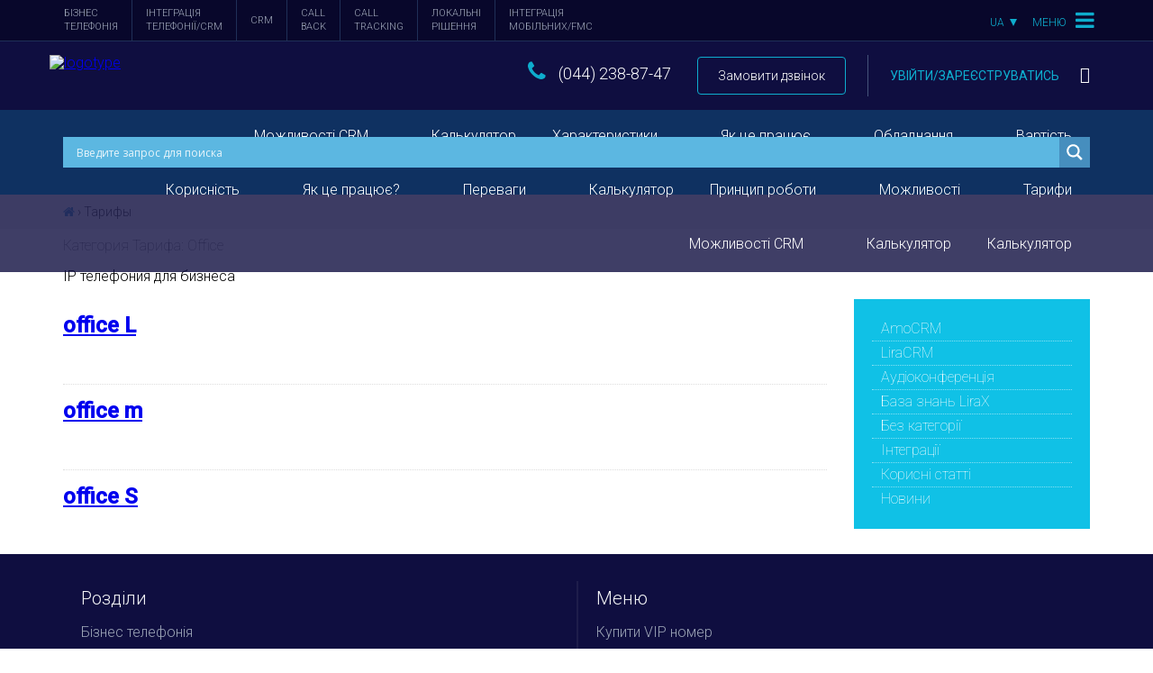

--- FILE ---
content_type: text/html; charset=UTF-8
request_url: https://lirax.ua/uk/tariff_plans/office/
body_size: 11940
content:
<!DOCTYPE html>
<html lang="uk-UA"
itemscope 
itemtype="http://schema.org/WebSite" 
prefix="og: http://ogp.me/ns#" >
<head>
<!-- Google Tag Manager -->
<script>(function(w,d,s,l,i){w[l]=w[l]||[];w[l].push({'gtm.start':
new Date().getTime(),event:'gtm.js'});var f=d.getElementsByTagName(s)[0],
j=d.createElement(s),dl=l!='dataLayer'?'&l='+l:'';j.async=true;j.src=
'https://www.googletagmanager.com/gtm.js?id='+i+dl;f.parentNode.insertBefore(j,f);
})(window,document,'script','dataLayer','GTM-PGNG2SJ');</script>
<!-- End Google Tag Manager -->
<meta charset="UTF-8">
<meta name="viewport" content="width=device-width, initial-scale=1">
<meta name="google-site-verification" content="-_8-bnS787UKbl3EKQ3s9Ci_R8y735CmV0HH4NTckRE" />
<meta name="google-site-verification" content="FysZdiTySlCaJe2UXe5GXj3DSrmDVan3TIGyoXSEOHM" />
<!-- <link rel="icon" href="https://lirax.ua/wp-content/themes/lirax-theme/favicon.ico" type="image/x-icon">
<link rel="shortcut icon" href="https://lirax.ua/wp-content/themes/lirax-theme/favicon.ico" type="image/x-icon"> -->
<link rel="shortcut icon" href="[data-uri]" />
<!-- <link rel="profile" href="https://gmpg.org/xfn/11"> -->
<link rel="pingback" href="https://lirax.ua/xmlrpc.php">
<title>Office | lirax- бізнес IP телефонія</title>
<!-- All in One SEO Pack 2.4.4.1 by Michael Torbert of Semper Fi Web Design[6974,7022] -->
<meta name="description"  content="ІР телефония для бизнеса" />
<link rel="canonical" href="https://lirax.ua/uk/tariff_plans/office/" />
<!-- /all in one seo pack -->
<link rel='dns-prefetch' href='//cdnjs.cloudflare.com' />
<link rel='dns-prefetch' href='//cdn.sendpulse.com' />
<link rel='dns-prefetch' href='//fonts.googleapis.com' />
<link rel='dns-prefetch' href='//s.w.org' />
<!-- <link rel='stylesheet' id='wpel-style-css'  href='https://lirax.ua/wp-content/plugins/wp-external-links/public/css/wpel.css' type='text/css' media='all' /> -->
<!-- <link rel='stylesheet' id='wpml-legacy-dropdown-0-css'  href='https://lirax.ua/wp-content/plugins/sitepress-multilingual-cms/templates/language-switchers/legacy-dropdown/style.css' type='text/css' media='all' /> -->
<link rel="stylesheet" type="text/css" href="//lirax.ua/wp-content/cache/wpfc-minified/801178c199c8b23e3d95a2cc04d6104f/1690301043index.css" media="all"/>
<style id='wpml-legacy-dropdown-0-inline-css' type='text/css'>
.wpml-ls-legacy-dropdown{ margin-top: 11px; margin-right: 10px; width: 19%; max-width: 53%; display: inline-block; float:right; } .wpml-ls-legacy-dropdown a.wpml-ls-item-toggle:after{ margin-top: 2px; right: 7px; } .nav-menu-block .nav-menu-btn{ padding: 0 10px !important; } .wpml-ls-legacy-dropdown a{ color: #0eadce; background-color: #08072b; border: transparent; padding: 15px 10px 13px; margin-top: -10px; } .wpml-ls-legacy-dropdown .wpml-ls-item{ margin: -12px -10px 0 0; padding: 12px 0 0px; } .wpml-ls-legacy-dropdown a:hover, .wpml-ls-legacy-dropdown a:focus, .wpml-ls-legacy-dropdown .wpml-ls-current-language:hover>a{ color: #0eadce; background: rgba(255,255,255,0.05) } .wpml-ls-legacy-dropdown .wpml-ls-sub-menu{ border-top: transparent; margin: 10px 0px; } .wpml-ls-legacy-dropdown a:hover{ background: #151339 !important; } .wpml-ls-legacy-dropdown a:hover {background-color: #08072b;} .wpml-ls-legacy-dropdown a span {font-size:12px;} .wpml-ls-legacy-dropdown .wpml-ls-sub-menu a span{padding-left: 7px;} .wpml-ls-legacy-dropdown a.wpml-ls-item-toggle:after {border-right-width:0.25em;!important; border-bottom-width:0.25em;!important; border-left-width:0.25em;!important; top:40%;} @media screen and (max-width: 619px) { .wpml-ls-legacy-dropdown{float: inherit; width: 11%;} }
</style>
<link rel='stylesheet' id='cdn-lirax-roboto-css'  href='https://fonts.googleapis.com/css?family=Roboto%3A100%2C300%2C400%2C500&#038;subset=latin%2Ccyrillic' type='text/css' media='all' />
<link rel='stylesheet' id='cdn-font-awesome-css'  href='https://cdnjs.cloudflare.com/ajax/libs/font-awesome/4.7.0/css/font-awesome.min.css' type='text/css' media='all' />
<link rel='stylesheet' id='cdn-normalize-css'  href='https://cdnjs.cloudflare.com/ajax/libs/normalize/4.0.0/normalize.min.css' type='text/css' media='all' />
<link rel='stylesheet' id='cdn-bxslider-css'  href='https://cdnjs.cloudflare.com/ajax/libs/bxslider/4.2.5/jquery.bxslider.min.css' type='text/css' media='all' />
<link rel='stylesheet' id='cdn-tooltipster-theme-css'  href='https://cdnjs.cloudflare.com/ajax/libs/tooltipster/3.3.0/css/themes/tooltipster-light.min.css' type='text/css' media='all' />
<link rel='stylesheet' id='cdn-jquery-ui-css'  href='https://cdnjs.cloudflare.com/ajax/libs/jqueryui/1.11.4/jquery-ui.min.css' type='text/css' media='all' />
<!-- <link rel='stylesheet' id='fancybox-css'  href='https://lirax.ua/wp-content/themes/lirax-theme/assets/fancybox/source/jquery.fancybox.css?v=2.1.5' type='text/css' media='all' /> -->
<!-- <link rel='stylesheet' id='flaticon-callback-css'  href='https://lirax.ua/wp-content/themes/lirax-theme/style/flaticon-callback/flaticon.css' type='text/css' media='all' /> -->
<!-- <link rel='stylesheet' id='flaticon-calltracking-css'  href='https://lirax.ua/wp-content/themes/lirax-theme/style/flaticon-calltracking/flaticon.css' type='text/css' media='all' /> -->
<!-- <link rel='stylesheet' id='custom-style-css'  href='https://lirax.ua/wp-content/themes/lirax-theme/style.css?v=2.2' type='text/css' media='all' /> -->
<!-- <link rel='stylesheet' id='custom-css'  href='https://lirax.ua/wp-content/themes/lirax-theme/style/custom.css' type='text/css' media='all' /> -->
<link rel="stylesheet" type="text/css" href="//lirax.ua/wp-content/cache/wpfc-minified/93b9851f6358cf606c042fa4f03beb8a/1690301043index.css" media="all"/>
<link rel='stylesheet' id='slick-style-css'  href='//cdnjs.cloudflare.com/ajax/libs/slick-carousel/1.8.1/slick.min.css' type='text/css' media='all' />
<link rel='stylesheet' id='slick-theme-style-css'  href='//cdnjs.cloudflare.com/ajax/libs/slick-carousel/1.8.1/slick-theme.min.css' type='text/css' media='all' />
<!-- <link rel='stylesheet' id='wpdreams-asl-basic-css'  href='//lirax.ua/wp-content/plugins/ajax-search-lite/css/style.basic.css' type='text/css' media='all' /> -->
<!-- <link rel='stylesheet' id='wpdreams-ajaxsearchlite-css'  href='//lirax.ua/wp-content/plugins/ajax-search-lite/css/style-simple-blue.css' type='text/css' media='all' /> -->
<link rel="stylesheet" type="text/css" href="//lirax.ua/wp-content/cache/wpfc-minified/3d5773dd8a70065c5ace8712e8277845/1690301043index.css" media="all"/>
<script type='text/javascript' src='https://cdnjs.cloudflare.com/ajax/libs/jquery/2.2.2/jquery.min.js'></script>
<script src='//lirax.ua/wp-content/cache/wpfc-minified/10974f6ab6451ed1116dbd5c04464031/1692181701index.js' type="text/javascript"></script>
<!-- <script type='text/javascript' src='https://lirax.ua/wp-content/plugins/sitepress-multilingual-cms/res/js/jquery.cookie.js'></script> -->
<script type='text/javascript'>
/* <![CDATA[ */
var wpml_cookies = {"_icl_current_language":{"value":"uk","expires":1,"path":"\/"}};
var wpml_cookies = {"_icl_current_language":{"value":"uk","expires":1,"path":"\/"}};
/* ]]> */
</script>
<script src='//lirax.ua/wp-content/cache/wpfc-minified/ef703463421d93a65f085e7c44c43fda/1692181701index.js' type="text/javascript"></script>
<!-- <script type='text/javascript' src='https://lirax.ua/wp-content/plugins/sitepress-multilingual-cms/res/js/cookies/language-cookie.js'></script> -->
<!-- <script type='text/javascript' src='https://lirax.ua/wp-content/plugins/sitepress-multilingual-cms/templates/language-switchers/legacy-dropdown/script.js'></script> -->
<script type='text/javascript' src='https://cdn.sendpulse.com/js/push/42bd3b84918764003fcc33a561b770c4_1.js'></script>
<script type='text/javascript'>
/* <![CDATA[ */
var wpml_browser_redirect_params = {"pageLanguage":"uk","languageUrls":{"uk_UA":"https:\/\/lirax.ua\/uk\/tariff_plans\/office\/","uk":"https:\/\/lirax.ua\/uk\/tariff_plans\/office\/","UA":"https:\/\/lirax.ua\/uk\/tariff_plans\/office\/","ru_RU":"https:\/\/lirax.ua\/","ru":"https:\/\/lirax.ua\/","RU":"https:\/\/lirax.ua\/"},"cookie":{"name":"_icl_visitor_lang_js","domain":"lirax.ua","path":"\/","expiration":24}};
/* ]]> */
</script>
<script src='//lirax.ua/wp-content/cache/wpfc-minified/3315c4e94edd6b47705a837b54235d61/1692181701index.js' type="text/javascript"></script>
<!-- <script type='text/javascript' src='https://lirax.ua/wp-content/plugins/sitepress-multilingual-cms/res/js/browser-redirect.js'></script> -->
<link rel='https://api.w.org/' href='https://lirax.ua/uk/wp-json/' />
<meta name="generator" content="WPML ver:3.8.3 stt:46,55;" />
<meta name="generator" content="Youtube Showcase v2.9.0 - https://emdplugins.com" />
<link href='//fonts.googleapis.com/css?family=Open+Sans' rel='stylesheet' type='text/css'>
<style type="text/css">
<!--
@font-face {
font-family: 'aslsicons2';
src: url('https://lirax.ua/wp-content/plugins/ajax-search-lite/css/fonts/icons2.eot');
src: url('https://lirax.ua/wp-content/plugins/ajax-search-lite/css/fonts/icons2.eot?#iefix') format('embedded-opentype'),
url('https://lirax.ua/wp-content/plugins/ajax-search-lite/css/fonts/icons2.woff2') format('woff2'),
url('https://lirax.ua/wp-content/plugins/ajax-search-lite/css/fonts/icons2.woff') format('woff'),
url('https://lirax.ua/wp-content/plugins/ajax-search-lite/css/fonts/icons2.ttf') format('truetype'),
url('https://lirax.ua/wp-content/plugins/ajax-search-lite/css/fonts/icons2.svg#icons') format('svg');
font-weight: normal;
font-style: normal;
}
div[id*='ajaxsearchlitesettings'].searchsettings .asl_option_inner label {
font-size: 0px !important;
color: rgba(0, 0, 0, 0);
}
div[id*='ajaxsearchlitesettings'].searchsettings .asl_option_inner label:after {
font-size: 11px !important;
position: absolute;
top: 0;
left: 0;
z-index: 1;
}
div[id*='ajaxsearchlite'].wpdreams_asl_container {
width: 100%;
margin: 0px 0px 0px 0px;
}
div[id*='ajaxsearchliteres'].wpdreams_asl_results div.resdrg span.highlighted {
font-weight: bold;
color: rgba(217, 49, 43, 1);
background-color: rgba(238, 238, 238, 1);
}
div[id*='ajaxsearchliteres'].wpdreams_asl_results .results div.asl_image {
width: 70px;
height: 70px;
}
-->
</style>
<script type="text/javascript">
if ( typeof _ASL !== "undefined" && _ASL !== null && typeof _ASL.initialize !== "undefined" )
_ASL.initialize();
</script>
<style type="text/css" id="syntaxhighlighteranchor"></style>
<style type="text/css" id="wp-custom-css">
.video-container {
position:relative;
padding-bottom:56.25%;
padding-top:30px;
height:0;
overflow:hidden;
}
.video-container iframe, .video-container object, .video-container embed {
position:absolute;
top:0;
left:0;
width:100%;
height:100%;
}
.whatyouneed-block .equipment-block .ororua:before,.whatyouneed-block .equipment-block .ororua:after {position:absolute; content:'або'; background:#08abd6; height:20px; padding:0 4px; font-size:14px; color:#fff; text-align:center; top:0; font-weight:100; text-transform: uppercase;}
.whatyouneed-block .equipment-block .ororua {
position: absolute;
top: 75px;
z-index: 1;
height: 20px;
margin-top: -10px;
left: 0;
right: 0;
}
.whatyouneed-block .equipment-block .ororua:before {
left: 31%;
margin-left: -50px;
}
.whatyouneed-block .equipment-block .ororua:after {
right: 31%;
margin-right: -50px;
}
#nav_menu_1 ul{
list-style:none;
position:absolute;
display:none;
margin-left:-60px;
}
#nav_menu_1 ul li{
padding:5px 15px;
}
#nav_menu_1 ul a{
white-space:nowrap;
display:block;
}
#nav_menu_1 li:hover ul{
display:block;
}
#nav_menu_1 li:hover ul li{ /* Устанавливаем стили для выпадающих пунктов, когда курсор наводится на конкретный пункт */
background:#f3f3f3;
}
.wpml-ls-legacy-dropdown .wpel-icon.wpel-image {display:none!important;}		</style>
</head>
<body class="archive tax-tariff_plans term-office term-180 group-blog hfeed">
<!-- Google Tag Manager (noscript) -->
<noscript><iframe src="https://www.googletagmanager.com/ns.html?id=GTM-PGNG2SJ"
height="0" width="0" style="display:none;visibility:hidden"></iframe></noscript>
<!-- End Google Tag Manager (noscript) -->
<!-- Шапка, Меню /-->
<div class="wrap-block header-block" id="headerBlock">
<div class="line-1">
<div class="container">
<div class="row">
<div class="span-xx-12 span-xs-8 span-sm-10 padd-sm-0">
<div class="menu-rozdili-ukr-container"><ul id="nav_menu_1" class="menu"><li id="menu-item-1460" class="menu-item menu-item-type-post_type menu-item-object-page menu-item-home menu-item-1460"><a href="https://lirax.ua/uk/" data-wpel-link="internal">Бізнес <br>телефонія</a></li>
<li id="menu-item-1864" class="menu-item menu-item-type-post_type menu-item-object-page menu-item-1864"><a href="https://lirax.ua/uk/integratsiya-ip-telefoniyi-ta-crm-erp-sistem/" data-wpel-link="internal">Інтеграція <br>телефонії/CRM</a></li>
<li id="menu-item-1461" class="menu-item menu-item-type-post_type menu-item-object-page menu-item-1461"><a href="https://lirax.ua/uk/crm/" data-wpel-link="internal">CRM</a></li>
<li id="menu-item-1462" class="menu-item menu-item-type-post_type menu-item-object-page menu-item-1462"><a href="https://lirax.ua/uk/call-back/" data-wpel-link="internal">Call <br>Back</a></li>
<li id="menu-item-1463" class="menu-item menu-item-type-post_type menu-item-object-page menu-item-1463"><a href="https://lirax.ua/uk/call-tracking/" data-wpel-link="internal">Call <br>Tracking</a></li>
<li id="menu-item-1465" class="menu-item menu-item-type-post_type menu-item-object-page menu-item-1465"><a href="https://lirax.ua/uk/lokalni-rishennya/" data-wpel-link="internal">Локальні <br>рішення</a></li>
<li id="menu-item-1865" class="menu-item menu-item-type-post_type menu-item-object-page menu-item-1865"><a href="https://lirax.ua/uk/integratsiya-mobilnih-fmc/" data-wpel-link="internal">Інтеграція <br>мобільних/FMC</a></li>
</ul></div>					</div>
<div class="span-xx-12 span-xs-4 span-sm-2 padd-sm-0">
<div class="nav-menu-block">
<a href="#nav_menu_2" data-action="slideMenu" class="nav-menu-btn" data-wpel-link="internal">
<span class="btn-text">Меню</span>
<i class="fa fa-bars" aria-hidden="true"></i></a>
<div id="nav_menu_2" class="main-menu toggle-menu">
<a href="#nav_menu_2" class="visible-xx close-btn" data-action="close-this" data-wpel-link="internal"><i class="fa fa-times" aria-hidden="true"></i></a>
<div class="menu-wrap">
<ul><li id="menu-item-1552" class="nav-icon-news menu-item menu-item-type-custom menu-item-object-custom menu-item-1552"><a href="/articles" data-wpel-link="internal">Блог</a></li>
<li id="menu-item-1451" class="nav-icon-vip menu-item menu-item-type-post_type menu-item-object-page menu-item-1451"><a href="https://lirax.ua/uk/vip-numbers/" data-wpel-link="internal">VIP номер</a></li>
<li id="menu-item-1450" class="nav-icon-partner menu-item menu-item-type-post_type menu-item-object-page menu-item-1450"><a href="https://lirax.ua/uk/partnerska-programa-lirax/" data-wpel-link="internal">Партнерство</a></li>
<li id="menu-item-1991" class="menu-item menu-item-type-custom menu-item-object-custom menu-item-1991"><a href="https://shop.lirax.ua/shop/" data-wpel-link="external">Магазин</a></li>
<li id="menu-item-1992" class="menu-item menu-item-type-post_type menu-item-object-page menu-item-1992"><a href="https://lirax.ua/uk/api/" data-wpel-link="internal">{API} документація</a></li>
<li id="menu-item-1468" class="nav-icon-contacts menu-item menu-item-type-post_type menu-item-object-page menu-item-1468"><a href="https://lirax.ua/uk/contacts/" data-wpel-link="internal">Контакти</a></li>
</ul>
<div id="loginform2" class="loginform2 visible-xx">
<form class="action-login" method="post">
<div class="form-title">Вход в личный кабинет</div>
<div class="form-control">
<input type="text" name="login" placeholder="Логин">
</div>
<div class="form-control">
<input type="password" name="password" placeholder="Пароль">
</div>
<div class="form-control">
<input type="submit" class="btn btn-white btn-fullwidth" value="Войти">
</div>
<div class="chekbox-block">
<input type="checkbox" class="checkbox" name="remember" checked="checked" />
<label for="remember">Запомнить</label>
</div>
</form>
</div>
</div>
</div>
<div
class="wpml-ls-sidebars-top-area wpml-ls wpml-ls-legacy-dropdown js-wpml-ls-legacy-dropdown">
<ul>
<li tabindex="0" class="wpml-ls-slot-top-area wpml-ls-item wpml-ls-item-uk wpml-ls-current-language wpml-ls-first-item wpml-ls-item-legacy-dropdown">
<a href="#" class="js-wpml-ls-item-toggle wpml-ls-item-toggle" data-wpel-link="internal"><span class="wpml-ls-native">UA</span></a>
<ul class="wpml-ls-sub-menu">
<li class="wpml-ls-slot-top-area wpml-ls-item wpml-ls-item-ru wpml-ls-last-item">
<a href="https://lirax.ua/" data-wpel-link="external"><span class="wpml-ls-native">RU</span></a>
</li>
</ul>
</li>
</ul>
</div>						</div>
</div>
</div>
</div>			
</div>
<div class="line-2">
<div class="container">
<div class="row">
<div class="span-xx-5 span-xs-3 span-sm-2 padd-sm-0">
<div class="logo">
<a href="https://lirax.ua/uk" data-wpel-link="internal">
<img src="https://lirax.ua/wp-content/themes/lirax-theme/images/logo.svg" alt="logotype" class="retina-ready">
</a>
</div>
</div>
<div class="span-xx-7 span-xs-9 span-sm-10">
<div class="contacts pull-right">
<div class="cell phone">
<i class="fa fa-phone"></i> <span class="phone-number"><span class="ct-phone">(044) 238-87-47</span></span>
<a href="#" class="btn border-lightblue" data-action="click" onclick="LIRAX.showWidget(); return false;" data-wpel-link="internal">Замовити дзвінок</a>
</div>
<div class="cell enter">
<a href="#" data-action="showOpen" data-wpel-link="internal">
Увійти<span class="hidden-sm hidden-xs">/зареєструватись</span> <i class="flaticon-arrows"></i>									</a>
<div id="loginform" class="loginform">
<form class="action-login" method="post">
<div class="form-control">
<input type="text" name="login" placeholder="Логін">											
</div>
<div class="form-control">
<input type="password" name="password" placeholder="Пароль">
</div>
<div class="form-control hidden">
<input type="checkbox" class="checkbox" name="remember" />
<label for="remember">Запомнить</label>
</div>
<div class="form-control">
<input type="submit" class="btn btn-lightblue btn-fullwidth" value="Увійти">											
</div>
</form>
<a class="header-register" href="https://lira.lirax.net/reg_page1.php" data-wpel-link="external">Реєстрація</a>
</div>
</div>
</div>
</div>
</div>
</div>
</div>
<div class="line-3 navigator">
<div class="container">
<div class="row">
<div class="span-xx-12">
<div class="small-logo scrollTo">
<a href="#headerBlock" data-wpel-link="internal">
<img src="https://lirax.ua/wp-content/themes/lirax-theme/images/logo.svg" class="retina-ready">
</a>
</div>
<div id="nav_menu_3"><a href="#nav_menu-18" class="visible-xx menu-btn" data-action="showOpen" data-wpel-link="internal">Меню</a><div class="menu-podmenyu-lirax-ukr-container"><ul id="menu-podmenyu-lirax-ukr" class="menu"><li id="menu-item-1520" class="scrollTo menu-item menu-item-type-custom menu-item-object-custom menu-item-1520"><a href="#functionsBlockScroll" data-wpel-link="internal">Характеристики</a></li>
<li id="menu-item-1521" class="scrollTo menu-item menu-item-type-custom menu-item-object-custom menu-item-1521"><a href="#howItWorkScroll" data-wpel-link="internal">Як це працює</a></li>
<li id="menu-item-1522" class="scrollTo menu-item menu-item-type-custom menu-item-object-custom menu-item-1522"><a href="#whatyouneedScroll" data-wpel-link="internal">Обладнання</a></li>
<li id="menu-item-1523" class="scrollTo menu-item menu-item-type-custom menu-item-object-custom menu-item-1523"><a href="#calculator" data-wpel-link="internal">Вартість</a></li>
</ul></div></div><div id="nav_menu_3"><a href="#nav_menu-20" class="visible-xx menu-btn" data-action="showOpen" data-wpel-link="internal">Меню</a><div class="menu-podmenyu-crm-ukr-container"><ul id="menu-podmenyu-crm-ukr" class="menu"><li id="menu-item-1524" class="scrollTo menu-item menu-item-type-custom menu-item-object-custom menu-item-1524"><a href="#crmProp" data-wpel-link="internal">Можливості CRM</a></li>
<li id="menu-item-1525" class="scrollTo menu-item menu-item-type-custom menu-item-object-custom menu-item-1525"><a href="#calculator" data-wpel-link="internal">Калькулятор</a></li>
</ul></div></div><div id="nav_menu_3"><a href="#nav_menu-24" class="visible-xx menu-btn" data-action="showOpen" data-wpel-link="internal">Меню</a><div class="menu-podmenyu-call2me-ukr-container"><ul id="menu-podmenyu-call2me-ukr" class="menu"><li id="menu-item-1527" class="scrollTo menu-item menu-item-type-custom menu-item-object-custom menu-item-1527"><a href="#howItWorksScroll" data-wpel-link="internal">Принцип роботи</a></li>
<li id="menu-item-1528" class="scrollTo menu-item menu-item-type-custom menu-item-object-custom menu-item-1528"><a href="#techSpecScroll" data-wpel-link="internal">Можливості</a></li>
<li id="menu-item-1529" class="scrollTo menu-item menu-item-type-custom menu-item-object-custom menu-item-1529"><a href="#tarifScroll" data-wpel-link="internal">Тарифи</a></li>
</ul></div></div><div id="nav_menu_3"><a href="#nav_menu-25" class="visible-xx menu-btn" data-action="showOpen" data-wpel-link="internal">Меню</a><div class="menu-podmenyu-calltracking-ukr-container"><ul id="menu-podmenyu-calltracking-ukr" class="menu"><li id="menu-item-1530" class="scrollTo menu-item menu-item-type-custom menu-item-object-custom menu-item-1530"><a href="#ForHwoBlock" data-wpel-link="internal">Корисність</a></li>
<li id="menu-item-1531" class="scrollTo menu-item menu-item-type-custom menu-item-object-custom menu-item-1531"><a href="#HowItWorks" data-wpel-link="internal">Як це працює?</a></li>
<li id="menu-item-1532" class="scrollTo menu-item menu-item-type-custom menu-item-object-custom menu-item-1532"><a href="#Specification" data-wpel-link="internal">Переваги</a></li>
<li id="menu-item-1533" class="scrollTo menu-item menu-item-type-custom menu-item-object-custom menu-item-1533"><a href="#Calculate" data-wpel-link="internal">Калькулятор</a></li>
</ul></div></div><div id="nav_menu_3"><a href="#nav_menu-26" class="visible-xx menu-btn" data-action="showOpen" data-wpel-link="internal">Меню</a><div class="menu-podmenyu-kyivstar-ukr-container"><ul id="menu-podmenyu-kyivstar-ukr" class="menu"><li id="menu-item-1534" class="scrollTo menu-item menu-item-type-custom menu-item-object-custom menu-item-1534"><a href="#calculator" data-wpel-link="internal">Калькулятор</a></li>
</ul></div></div><div id="nav_menu_3"><a href="#nav_menu-28" class="visible-xx menu-btn" data-action="showOpen" data-wpel-link="internal">Меню</a><div class="menu-podmenyu-crm-ukr-container"><ul id="menu-podmenyu-crm-ukr-1" class="menu"><li class="scrollTo menu-item menu-item-type-custom menu-item-object-custom menu-item-1524"><a href="#crmProp" data-wpel-link="internal">Можливості CRM</a></li>
<li class="scrollTo menu-item menu-item-type-custom menu-item-object-custom menu-item-1525"><a href="#calculator" data-wpel-link="internal">Калькулятор</a></li>
</ul></div></div>					</div>
</div>
</div>
</div>
</div>
<!--/ Шапка, Меню -->
<div id="page" class="site" >
<div id="content" class="site-content">
<div class="sidebar-2-block">
<div class="container">
<div class="row">
<div class="span-xx-12">
<section id="ajaxsearchlitewidget-2" class="widget AjaxSearchLiteWidget"> <div id='ajaxsearchlite1' class="wpdreams_asl_container asl_w asl_m asl_m_1">
<div class="probox">
<div class='promagnifier'>
<div class='innericon'>
<svg version="1.1" xmlns="https://www.w3.org/2000/svg" xmlns:xlink="https://www.w3.org/1999/xlink" x="0px" y="0px" width="512px" height="512px" viewBox="0 0 512 512" enable-background="new 0 0 512 512" xml:space="preserve">
<path id="magnifier-2-icon" d="M460.355,421.59L353.844,315.078c20.041-27.553,31.885-61.437,31.885-98.037
C385.729,124.934,310.793,50,218.686,50C126.58,50,51.645,124.934,51.645,217.041c0,92.106,74.936,167.041,167.041,167.041
c34.912,0,67.352-10.773,94.184-29.158L419.945,462L460.355,421.59z M100.631,217.041c0-65.096,52.959-118.056,118.055-118.056
c65.098,0,118.057,52.959,118.057,118.056c0,65.096-52.959,118.056-118.057,118.056C153.59,335.097,100.631,282.137,100.631,217.041
z"/>
</svg>
</div>
</div>
<div class='prosettings' style='display:none;' data-opened=0>
<div class='innericon'>
<svg version="1.1" xmlns="https://www.w3.org/2000/svg" xmlns:xlink="https://www.w3.org/1999/xlink" x="0px" y="0px" width="512px" height="512px" viewBox="0 0 512 512" enable-background="new 0 0 512 512" xml:space="preserve">
<polygon id="arrow-25-icon" transform = "rotate(90 256 256)" points="142.332,104.886 197.48,50 402.5,256 197.48,462 142.332,407.113 292.727,256 "/>
</svg>
</div>
</div>
<div class='proinput'>
<form autocomplete="off" title='Ajax serch form'>
<input title='Search input' type='search' class='orig' name='phrase' placeholder='Введите запрос для поиска' value='' autocomplete="off"/>
<input title='Autocomplete input, do not use this' type='text' class='autocomplete' name='phrase' value='' autocomplete="off"/>
<span class='loading'></span>
<input type='submit' value="Start search" style='width:0; height: 0; visibility: hidden;'>
</form>
</div>
<div class='proloading'>
<div class="asl_loader"><div class="asl_loader-inner asl_simple-circle"></div></div>
</div>
<div class='proclose'>
<svg version="1.1" xmlns="https://www.w3.org/2000/svg" xmlns:xlink="https://www.w3.org/1999/xlink" x="0px"
y="0px"
width="512px" height="512px" viewBox="0 0 512 512" enable-background="new 0 0 512 512"
xml:space="preserve">
<polygon id="x-mark-icon"
points="438.393,374.595 319.757,255.977 438.378,137.348 374.595,73.607 255.995,192.225 137.375,73.622 73.607,137.352 192.246,255.983 73.622,374.625 137.352,438.393 256.002,319.734 374.652,438.378 "/>
</svg>
</div>
</div>
</div>
<div id='ajaxsearchlitesettings1' class="searchsettings wpdreams_asl_settings asl_w asl_s asl_s_1">
<form name='options' autocomplete='off'>
<fieldset class="asl_sett_scroll">
<legend style="display: none;">Generic selectors</legend>
<div class="asl_option_inner option hiddend">
<input type='hidden' name='qtranslate_lang' id='qtranslate_lang'
value='0'/>
</div>
<div class="asl_option_inner option hiddend">
<input type='hidden' name='wpml_lang'
value='uk'/>
</div>
<div class="asl_option">
<div class="asl_option_inner option">
<input type="checkbox" value="checked" id="set_exactonly1"
title="Exact matches only"
name="set_exactonly" />
<label for="set_exactonly1">Exact matches only</label>
</div>
<div class="asl_option_label label">
Exact matches only                </div>
</div>
<div class="asl_option">
<div class="asl_option_inner option">
<input type="checkbox" value="None" id="set_intitle1"
title="Search in title"
name="set_intitle"  checked="checked"/>
<label for="set_intitle1">Search in title</label>
</div>
<div class="asl_option_label label">
Search in title                </div>
</div>
<div class="asl_option">
<div class="asl_option_inner option">
<input type="checkbox" value="None" id="set_incontent1"
title="Search in content"
name="set_incontent"  checked="checked"/>
<label for="set_incontent1">Search in content</label>
</div>
<div class="asl_option_label label">
Search in content                </div>
</div>
<div class="asl_option_inner option hiddend">
<input type="checkbox" value="None" id="set_inexcerpt1"
title="Search in excerpt"
name="set_inexcerpt"  checked="checked"/>
<label for="set_inexcerpt1">Search in excerpt</label>
</div>
<div class="asl_option">
<div class="asl_option_inner option">
<input type="checkbox" value="None" id="set_inposts1"
title="Search in posts"
name="set_inposts"  checked="checked"/>
<label for="set_inposts1">Search in posts</label>
</div>
<div class="asl_option_label label">
Search in posts                </div>
</div>
<div class="asl_option">
<div class="asl_option_inner option">
<input type="checkbox" value="None" id="set_inpages1"
title="Search in pages"
name="set_inpages"  checked="checked"/>
<label for="set_inpages1">Search in pages</label>
</div>
<div class="asl_option_label label">
Search in pages                </div>
</div>
</fieldset>
<fieldset>
<legend>Filter by Categories</legend>
<div class='categoryfilter asl_sett_scroll'>
<div class="asl_option">
<div class="asl_option_inner option">
<input type="checkbox" value="193"
id="1categoryset_193"
title="AmoCRM"
name="categoryset[]" checked="checked"/>
<label for="1categoryset_193">AmoCRM</label>
</div>
<div class="asl_option_label label">
AmoCRM                        </div>
</div>
<div class="asl_option">
<div class="asl_option_inner option">
<input type="checkbox" value="179"
id="1categoryset_179"
title="LiraCRM"
name="categoryset[]" checked="checked"/>
<label for="1categoryset_179">LiraCRM</label>
</div>
<div class="asl_option_label label">
LiraCRM                        </div>
</div>
<div class="asl_option">
<div class="asl_option_inner option">
<input type="checkbox" value="195"
id="1categoryset_195"
title="Аудіоконференція"
name="categoryset[]" checked="checked"/>
<label for="1categoryset_195">Аудіоконференція</label>
</div>
<div class="asl_option_label label">
Аудіоконференція                        </div>
</div>
<div class="asl_option">
<div class="asl_option_inner option">
<input type="checkbox" value="163"
id="1categoryset_163"
title="База знань LiraX"
name="categoryset[]" checked="checked"/>
<label for="1categoryset_163">База знань LiraX</label>
</div>
<div class="asl_option_label label">
База знань LiraX                        </div>
</div>
<div class="asl_option">
<div class="asl_option_inner option">
<input type="checkbox" value="159"
id="1categoryset_159"
title="Без категорії"
name="categoryset[]" checked="checked"/>
<label for="1categoryset_159">Без категорії</label>
</div>
<div class="asl_option_label label">
Без категорії                        </div>
</div>
<div class="asl_option">
<div class="asl_option_inner option">
<input type="checkbox" value="172"
id="1categoryset_172"
title="Інтеграції"
name="categoryset[]" checked="checked"/>
<label for="1categoryset_172">Інтеграції</label>
</div>
<div class="asl_option_label label">
Інтеграції                        </div>
</div>
<div class="asl_option">
<div class="asl_option_inner option">
<input type="checkbox" value="162"
id="1categoryset_162"
title="Корисні статті"
name="categoryset[]" checked="checked"/>
<label for="1categoryset_162">Корисні статті</label>
</div>
<div class="asl_option_label label">
Корисні статті                        </div>
</div>
<div class="asl_option">
<div class="asl_option_inner option">
<input type="checkbox" value="161"
id="1categoryset_161"
title="Новини"
name="categoryset[]" checked="checked"/>
<label for="1categoryset_161">Новини</label>
</div>
<div class="asl_option_label label">
Новини                        </div>
</div>
</div>
</fieldset>
</form>
</div>
<div id='ajaxsearchliteres1' class='vertical wpdreams_asl_results asl_w asl_r asl_r_1'>
<div class="results">
<div class="resdrg">
</div>
</div>
</div>
<div id="asl_hidden_data">
<svg style="position:absolute" height="0" width="0">
<filter id="aslblur">
<feGaussianBlur in="SourceGraphic" stdDeviation="4"/>
</filter>
</svg>
<svg style="position:absolute" height="0" width="0">
<filter id="no_aslblur"></filter>
</svg>
</div>
<div class="asl_init_data wpdreams_asl_data_ct" style="display:none !important;" id="asl_init_id_1" data-asldata="[base64]/RgNC+0YEg0LTQu9GPINC/[base64]"></div>
</section>				</div>
</div>
</div>
</div>
<div class="breadcrumbs-block">
<div class="container">
<div class="row">
<div class="span-xx-12">
<div class="breadcrumbs"><span itemscope itemtype="http://data-vocabulary.org/Breadcrumb"><a href="https://lirax.ua/uk/articles/" itemprop="url" data-wpel-link="internal"><span itemprop="title"><i class="fa fa-home" aria-hidden="true"></i></span></a></span> <span class="sep">›</span> <span class="current">Тарифы</span></div><!-- .breadcrumbs -->				</div>
</div>
</div>
</div>
<div class="container" data-page-type="arhive">
<header class="page-header">
<h1 class="page-title">Категория Тарифа: Office</h1><div class="archive-description"><p>ІР телефония для бизнеса</p>
</div>			</header><!-- .page-header -->
<div class="row">
<div class="span-md-8 span-lg-9">
<article id="post-1739" class="post-1739 tariffs type-tariffs status-publish hentry tariff_plans-office">
<header class="entry-header">
<h2 class="entry-title"><a href="https://lirax.ua/uk/tariffs/office-l/" rel="bookmark" data-wpel-link="internal">office L</a></h2>		</header><!-- .entry-header -->
<div class="entry-content">
<div class="row">
<div class="span-xs-12">
<div class="post-image">
<a href="https://lirax.ua/uk/tariffs/office-l/" data-wpel-link="internal">
</a>
</div>
</div>
</div>
</div><!-- .entry-content -->
<footer class="entry-footer">
</footer><!-- .entry-footer -->
</article><!-- #post-## -->
<article id="post-1738" class="post-1738 tariffs type-tariffs status-publish hentry tariff_plans-office">
<header class="entry-header">
<h2 class="entry-title"><a href="https://lirax.ua/uk/tariffs/office-m/" rel="bookmark" data-wpel-link="internal">office m</a></h2>		</header><!-- .entry-header -->
<div class="entry-content">
<div class="row">
<div class="span-xs-12">
<div class="post-image">
<a href="https://lirax.ua/uk/tariffs/office-m/" data-wpel-link="internal">
</a>
</div>
</div>
</div>
</div><!-- .entry-content -->
<footer class="entry-footer">
</footer><!-- .entry-footer -->
</article><!-- #post-## -->
<article id="post-1730" class="post-1730 tariffs type-tariffs status-publish hentry tariff_plans-office">
<header class="entry-header">
<h2 class="entry-title"><a href="https://lirax.ua/uk/tariffs/office-s/" rel="bookmark" data-wpel-link="internal">office S</a></h2>		</header><!-- .entry-header -->
<div class="entry-content">
<div class="row">
<div class="span-xs-12">
<div class="post-image">
<a href="https://lirax.ua/uk/tariffs/office-s/" data-wpel-link="internal">
</a>
</div>
</div>
</div>
</div><!-- .entry-content -->
<footer class="entry-footer">
</footer><!-- .entry-footer -->
</article><!-- #post-## -->
</div>
<div class="hidden-xx hidden-xs hidden-sm span-md-4 span-lg-3">
<aside id="secondary" class="widget-area" role="complementary">
<section id="categories-2" class="widget widget_categories"><h2 class="widget-title">Categories</h2>		<ul>
<li class="cat-item cat-item-193"><a href="https://lirax.ua/uk/articles/amocrm/" data-wpel-link="internal">AmoCRM</a>
</li>
<li class="cat-item cat-item-179"><a href="https://lirax.ua/uk/articles/liracrm-2/" data-wpel-link="internal">LiraCRM</a>
</li>
<li class="cat-item cat-item-195"><a href="https://lirax.ua/uk/articles/audiokonferentsiya/" data-wpel-link="internal">Аудіоконференція</a>
</li>
<li class="cat-item cat-item-163"><a href="https://lirax.ua/uk/articles/kb-uk/" data-wpel-link="internal">База знань LiraX</a>
</li>
<li class="cat-item cat-item-159"><a href="https://lirax.ua/uk/articles/bez-kategoriyi/" data-wpel-link="internal">Без категорії</a>
</li>
<li class="cat-item cat-item-172"><a href="https://lirax.ua/uk/articles/integratsiyi/" data-wpel-link="internal">Інтеграції</a>
</li>
<li class="cat-item cat-item-162"><a href="https://lirax.ua/uk/articles/poleznye-stati-uk/" data-wpel-link="internal">Корисні статті</a>
</li>
<li class="cat-item cat-item-161"><a href="https://lirax.ua/uk/articles/news-uk/" data-wpel-link="internal">Новини</a>
</li>
</ul>
</section>	</aside><!-- #secondary -->
</div>
</div>
</div>
	</div><!-- #content -->
<!-- Футер -->
<div class="wrap-block footer-block">
<div class="container">
<div class="row hidden-xx">
<div class="span-xx-12">
<div class="tablestyle">
<div class="cell"><div class="title">Розділи</div><div class="menu-rozdili-ukr-container"><ul id="menu-rozdili-ukr" class="menu"><li class="menu-item menu-item-type-post_type menu-item-object-page menu-item-home menu-item-1460"><a href="https://lirax.ua/uk/" data-wpel-link="internal">Бізнес <br>телефонія</a></li>
<li class="menu-item menu-item-type-post_type menu-item-object-page menu-item-1864"><a href="https://lirax.ua/uk/integratsiya-ip-telefoniyi-ta-crm-erp-sistem/" data-wpel-link="internal">Інтеграція <br>телефонії/CRM</a></li>
<li class="menu-item menu-item-type-post_type menu-item-object-page menu-item-1461"><a href="https://lirax.ua/uk/crm/" data-wpel-link="internal">CRM</a></li>
<li class="menu-item menu-item-type-post_type menu-item-object-page menu-item-1462"><a href="https://lirax.ua/uk/call-back/" data-wpel-link="internal">Call <br>Back</a></li>
<li class="menu-item menu-item-type-post_type menu-item-object-page menu-item-1463"><a href="https://lirax.ua/uk/call-tracking/" data-wpel-link="internal">Call <br>Tracking</a></li>
<li class="menu-item menu-item-type-post_type menu-item-object-page menu-item-1465"><a href="https://lirax.ua/uk/lokalni-rishennya/" data-wpel-link="internal">Локальні <br>рішення</a></li>
<li class="menu-item menu-item-type-post_type menu-item-object-page menu-item-1865"><a href="https://lirax.ua/uk/integratsiya-mobilnih-fmc/" data-wpel-link="internal">Інтеграція <br>мобільних/FMC</a></li>
</ul></div></div><div class="cell"><div class="title">Меню</div><div class="menu-futer-menyu-ukr-container"><ul id="menu-futer-menyu-ukr" class="menu"><li id="menu-item-1475" class="menu-item menu-item-type-post_type menu-item-object-page menu-item-1475"><a href="https://lirax.ua/uk/vip-numbers/" data-wpel-link="internal">Купити VIP номер</a></li>
<li id="menu-item-1476" class="menu-item menu-item-type-post_type menu-item-object-page menu-item-1476"><a href="https://lirax.ua/uk/partnerska-programa-lirax/" data-wpel-link="internal">Партнерство з liraX</a></li>
<li id="menu-item-1471" class="menu-item menu-item-type-taxonomy menu-item-object-category menu-item-1471"><a href="https://lirax.ua/uk/articles/news-uk/" data-wpel-link="internal">Новини</a></li>
<li id="menu-item-1472" class="menu-item menu-item-type-taxonomy menu-item-object-category menu-item-1472"><a href="https://lirax.ua/uk/articles/poleznye-stati-uk/" data-wpel-link="internal">Корисні статті</a></li>
<li id="menu-item-1473" class="menu-item menu-item-type-taxonomy menu-item-object-category menu-item-1473"><a href="https://lirax.ua/uk/articles/kb-uk/" data-wpel-link="internal">База знань</a></li>
<li class="nav-icon-contacts menu-item menu-item-type-post_type menu-item-object-page menu-item-1468"><a href="https://lirax.ua/uk/contacts/" data-wpel-link="internal">Контакти</a></li>
<li id="menu-item-1474" class="menu-item menu-item-type-custom menu-item-object-custom menu-item-1474"><a href="http://callme.voip.com.ua/join/" data-wpel-link="external">Online презентація</a></li>
</ul></div></div>					</div>
</div>
</div>
</div>
<div class="copyright-block">liraX 2016 © Всі права захищені.</div>		
</div>
<!--/ Футер -->
<div class="modal lirax-modal">
<div id="liraxModal" class="form-modal">
<div class="row modal-body">
<div class="span-xs-2 span-md-3 hidden-xx">
<div class="modal-icon">
<img src="https://lirax.ua/wp-content/themes/lirax-theme/images/grey/connect-circle.png" id="modalIcon" class="retina-ready">
</div>
</div>
<div class="span-xs-10 span-md-9">
<div class="modal-title" id="modalTitle"></div>
<div class="modal-subtitle" id="modalSubTitle"></div>
<div class="dataBlock"></div>
<form class="form lirax-custom-form" id="modalForm">
<div class="modal-field field-group" id="modalField">
<input type="text" name="name" data-name="Имя" placeholder="Ім&#39;я" id="liraxModalInputName" required>
<input type="text" name="phone" data-name="Телефон" class="phone-mask" id="liraxModalInputPhone" placeholder="380" required>
<input type="hidden" name="subject" data-name="Тема" id="modalSubject" value="">
<input type="hidden" name="main_message" id="main_message" data-name="Сообщение" value="">
<button type="submit" form="modalForm" value="Submit" class="btn btn-lightblue btn-round hidden-xs">Відправити <i class="icons paper_fly icons-right"></i></button>							
<button type="submit" form="modalForm" value="Submit" class="btn btn-lightblue btn-round hidden-xx visible-xs"><i class="icons paper_fly icons-right"></i></button>
</div>
</form>
</div>
</div>
<div class="modal-footer">
Бізнес IP-телефонія <a href="https://lirax.com.ua/callback" target="blank" data-wpel-link="external"><img src="https://lirax.ua/wp-content/themes/lirax-theme/images/elements/logo-modal.png" class="retina-ready"></a>
</div>
<a href="#" class="close-fancybox modal-close" data-wpel-link="internal"><i class="fa fa-times"></i></a>
</div>
</div>
</div><!-- #page -->
<script type='text/javascript' src='https://cdnjs.cloudflare.com/ajax/libs/jqueryui/1.11.4/jquery-ui.min.js'></script>
<script type='text/javascript' src='https://cdnjs.cloudflare.com/ajax/libs/selectivizr/1.0.2/selectivizr-min.js'></script>
<script type='text/javascript' src='https://cdnjs.cloudflare.com/ajax/libs/prefixfree/1.0.7/prefixfree.min.js'></script>
<script type='text/javascript' src='https://cdnjs.cloudflare.com/ajax/libs/bxslider/4.2.5/jquery.bxslider.min.js'></script>
<script type='text/javascript' src='https://cdnjs.cloudflare.com/ajax/libs/jquery.mask/1.14.0/jquery.mask.min.js'></script>
<script type='text/javascript' src='https://cdnjs.cloudflare.com/ajax/libs/jquery-scrollTo/2.1.2/jquery.scrollTo.min.js'></script>
<script type='text/javascript' src='https://lirax.ua/wp-content/themes/lirax-theme/assets/fancybox/source/jquery.fancybox.pack.js?v=2.1.5'></script>
<script type='text/javascript' src='https://lirax.ua/wp-content/themes/lirax-theme/assets/fancybox/source/helpers/jquery.fancybox-media.js?v=1.0.6'></script>
<script type='text/javascript' src='https://lirax.ua/wp-content/themes/lirax-theme/assets/sourcebuster-js/dist/sourcebuster.min.js'></script>
<script type='text/javascript' src='https://lirax.ua/wp-content/themes/lirax-theme/js/main.min.js'></script>
<script type='text/javascript' src='https://lirax.ua/wp-content/themes/lirax-theme/js/jquery.maskedinput.js'></script>
<script type='text/javascript' src='//cdnjs.cloudflare.com/ajax/libs/slick-carousel/1.8.1/slick.min.js'></script>
<script type='text/javascript' src='https://lirax.ua/wp-content/themes/lirax-theme/script.js'></script>
<script type='text/javascript'>
/* <![CDATA[ */
var ajaxsearchlite = {"ajaxurl":"https:\/\/lirax.ua\/wp-admin\/admin-ajax.php","backend_ajaxurl":"https:\/\/lirax.ua\/wp-admin\/admin-ajax.php","js_scope":"jQuery"};
var ASL = {"ajaxurl":"https:\/\/lirax.ua\/wp-admin\/admin-ajax.php","backend_ajaxurl":"https:\/\/lirax.ua\/wp-admin\/admin-ajax.php","js_scope":"jQuery","detect_ajax":"0","scrollbar":"1","js_retain_popstate":"0","version":"4722"};
/* ]]> */
</script>
<script type='text/javascript' src='//lirax.ua/wp-content/plugins/ajax-search-lite/js/min/jquery.ajaxsearchlite.min.js'></script>
<script type='text/javascript' src='https://lirax.ua/wp-includes/js/wp-embed.min.js'></script>
</body>
</html><!-- WP Fastest Cache file was created in 0.57356095314026 seconds, on 06-01-26 14:17:22 --><!-- via php -->

--- FILE ---
content_type: text/css
request_url: https://lirax.ua/wp-content/cache/wpfc-minified/93b9851f6358cf606c042fa4f03beb8a/1690301043index.css
body_size: 40041
content:
.fancybox-wrap,
.fancybox-skin,
.fancybox-outer,
.fancybox-inner,
.fancybox-image,
.fancybox-wrap iframe,
.fancybox-wrap object,
.fancybox-nav,
.fancybox-nav span,
.fancybox-tmp
{
padding: 0;
margin: 0;
border: 0;
outline: none;
vertical-align: top;
}
.fancybox-wrap {
position: absolute;
top: 0;
left: 0;
-webkit-transform: translate3d(0, 0, 0);
transform: translate3d(0, 0, 0);
z-index: 8020;
}
.fancybox-skin {
position: relative;
background: #f9f9f9;
color: #444;
text-shadow: none;
-webkit-border-radius: 4px;
-moz-border-radius: 4px;
border-radius: 4px;
}
.fancybox-opened {
z-index: 8030;
}
.fancybox-opened .fancybox-skin {
-webkit-box-shadow: 0 10px 25px rgba(0, 0, 0, 0.5);
-moz-box-shadow: 0 10px 25px rgba(0, 0, 0, 0.5);
box-shadow: 0 10px 25px rgba(0, 0, 0, 0.5);
}
.fancybox-outer, .fancybox-inner {
position: relative;
}
.fancybox-inner {
overflow: hidden;
}
.fancybox-type-iframe .fancybox-inner {
-webkit-overflow-scrolling: touch;
}
.fancybox-error {
color: #444;
font: 14px/20px "Helvetica Neue",Helvetica,Arial,sans-serif;
margin: 0;
padding: 15px;
white-space: nowrap;
}
.fancybox-image, .fancybox-iframe {
display: block;
width: 100%;
height: 100%;
}
.fancybox-image {
max-width: 100%;
max-height: 100%;
}
#fancybox-loading, .fancybox-close, .fancybox-prev span, .fancybox-next span {
background-image: url(//lirax.ua/wp-content/themes/lirax-theme/assets/fancybox/source/fancybox_sprite.png);
}
#fancybox-loading {
position: fixed;
top: 50%;
left: 50%;
margin-top: -22px;
margin-left: -22px;
background-position: 0 -108px;
opacity: 0.8;
cursor: pointer;
z-index: 8060;
}
#fancybox-loading div {
width: 44px;
height: 44px;
background: url(//lirax.ua/wp-content/themes/lirax-theme/assets/fancybox/source/fancybox_loading.gif) center center no-repeat;
}
.fancybox-close {
position: absolute;
top: -18px;
right: -18px;
width: 36px;
height: 36px;
cursor: pointer;
z-index: 8040;
}
.fancybox-nav {
position: absolute;
top: 0;
width: 40%;
height: 100%;
cursor: pointer;
text-decoration: none;
background: transparent url(//lirax.ua/wp-content/themes/lirax-theme/assets/fancybox/source/blank.gif); -webkit-tap-highlight-color: rgba(0,0,0,0);
z-index: 8040;
}
.fancybox-prev {
left: 0;
}
.fancybox-next {
right: 0;
}
.fancybox-nav span {
position: absolute;
top: 50%;
width: 36px;
height: 34px;
margin-top: -18px;
cursor: pointer;
z-index: 8040;
visibility: hidden;
}
.fancybox-prev span {
left: 10px;
background-position: 0 -36px;
}
.fancybox-next span {
right: 10px;
background-position: 0 -72px;
}
.fancybox-nav:hover span {
visibility: visible;
}
.fancybox-tmp {
position: absolute;
top: -99999px;
left: -99999px;
max-width: 99999px;
max-height: 99999px;
overflow: visible !important;
} .fancybox-lock {
overflow: visible !important;
width: auto;
}
.fancybox-lock body {
overflow: hidden !important;
}
.fancybox-lock-test {
overflow-y: hidden !important;
}
.fancybox-overlay {
position: absolute;
top: 0;
left: 0;
overflow: hidden;
display: none;
z-index: 8010;
background: url(//lirax.ua/wp-content/themes/lirax-theme/assets/fancybox/source/fancybox_overlay.png);
}
.fancybox-overlay-fixed {
position: fixed;
bottom: 0;
right: 0;
}
.fancybox-lock .fancybox-overlay {
overflow: auto;
overflow-y: scroll;
} .fancybox-title {
visibility: hidden;
font: normal 13px/20px "Helvetica Neue",Helvetica,Arial,sans-serif;
position: relative;
text-shadow: none;
z-index: 8050;
}
.fancybox-opened .fancybox-title {
visibility: visible;
}
.fancybox-title-float-wrap {
position: absolute;
bottom: 0;
right: 50%;
margin-bottom: -35px;
z-index: 8050;
text-align: center;
}
.fancybox-title-float-wrap .child {
display: inline-block;
margin-right: -100%;
padding: 2px 20px;
background: transparent; background: rgba(0, 0, 0, 0.8);
-webkit-border-radius: 15px;
-moz-border-radius: 15px;
border-radius: 15px;
text-shadow: 0 1px 2px #222;
color: #FFF;
font-weight: bold;
line-height: 24px;
white-space: nowrap;
}
.fancybox-title-outside-wrap {
position: relative;
margin-top: 10px;
color: #fff;
}
.fancybox-title-inside-wrap {
padding-top: 10px;
}
.fancybox-title-over-wrap {
position: absolute;
bottom: 0;
left: 0;
color: #fff;
padding: 10px;
background: #000;
background: rgba(0, 0, 0, .8);
} @media only screen and (-webkit-min-device-pixel-ratio: 1.5),
only screen and (min--moz-device-pixel-ratio: 1.5),
only screen and (min-device-pixel-ratio: 1.5){
#fancybox-loading, .fancybox-close, .fancybox-prev span, .fancybox-next span {
background-image: url(//lirax.ua/wp-content/themes/lirax-theme/assets/fancybox/source/fancybox_sprite@2x.png);
background-size: 44px 152px; }
#fancybox-loading div {
background-image: url(//lirax.ua/wp-content/themes/lirax-theme/assets/fancybox/source/fancybox_loading@2x.gif);
background-size: 24px 24px; }
}@font-face{font-family:"Flaticon";src:url(https://lirax.ua/wp-content/themes/lirax-theme/style/flaticon-callback/Flaticon.eot);src:url(https://lirax.ua/wp-content/themes/lirax-theme/style/flaticon-callback/Flaticon.eot?#iefix) format("embedded-opentype"),
url(https://lirax.ua/wp-content/themes/lirax-theme/style/flaticon-callback/Flaticon.woff) format("woff"),
url(https://lirax.ua/wp-content/themes/lirax-theme/style/flaticon-callback/Flaticon.ttf) format("truetype"),
url(https://lirax.ua/wp-content/themes/lirax-theme/style/flaticon-callback/Flaticon.svg#Flaticon) format("svg");font-weight:normal;font-style:normal;}
@media screen and (-webkit-min-device-pixel-ratio:0){@font-face{font-family:"Flaticon";src:url(https://lirax.ua/wp-content/themes/lirax-theme/style/flaticon-callback/Flaticon.svg#Flaticon) format("svg");}
}
[class^="flaticon-"]:before, [class*=" flaticon-"]:before,
[class^="flaticon-"]:after, [class*=" flaticon-"]:after{font-family:Flaticon;font-size:20px;font-style:normal;margin-left:20px;}
.flaticon-arrow:before{content:"\f100";}
.flaticon-business:before{content:"\f101";}
.flaticon-business-card:before{content:"\f102";}
.flaticon-businessman-outline:before{content:"\f103";}
.flaticon-calendar:before{content:"\f104";}
.flaticon-chronometer:before{content:"\f105";}
.flaticon-clock:before{content:"\f106";}
.flaticon-coins:before{content:"\f107";}
.flaticon-coins-1:before{content:"\f108";}
.flaticon-comfortable-office-worker-with-his-legs-lying-on-the-desk:before{content:"\f109";}
.flaticon-computer:before{content:"\f10a";}
.flaticon-delivery-package-opened:before{content:"\f10b";}
.flaticon-exit-to-app-button:before{content:"\f10c";}
.flaticon-four-pieces-puzzle:before{content:"\f10d";}
.flaticon-hierarchical-structure:before{content:"\f10e";}
.flaticon-interface:before{content:"\f10f";}
.flaticon-network-cloud:before{content:"\f110";}
.flaticon-people:before{content:"\f111";}
.flaticon-smartphone:before{content:"\f112";}
.flaticon-smartphone-with-reload-arrows:before{content:"\f113";}
.flaticon-technology:before{content:"\f114";}
.flaticon-telephone:before{content:"\f115";}
.flaticon-telephone-1:before{content:"\f116";}@font-face{font-family:"Flaticon";src:url(https://lirax.ua/wp-content/themes/lirax-theme/style/flaticon-calltracking/Flaticon.eot);src:url(https://lirax.ua/wp-content/themes/lirax-theme/style/flaticon-calltracking/Flaticon.eot?#iefix) format("embedded-opentype"),
url(https://lirax.ua/wp-content/themes/lirax-theme/style/flaticon-calltracking/Flaticon.woff) format("woff"),
url(https://lirax.ua/wp-content/themes/lirax-theme/style/flaticon-calltracking/Flaticon.ttf) format("truetype"),
url(https://lirax.ua/wp-content/themes/lirax-theme/style/flaticon-calltracking/Flaticon.svg#Flaticon) format("svg");font-weight:normal;font-style:normal;}
@media screen and (-webkit-min-device-pixel-ratio:0){@font-face{font-family:"Flaticon";src:url(https://lirax.ua/wp-content/themes/lirax-theme/style/flaticon-calltracking/Flaticon.svg#Flaticon) format("svg");}
}
[class^="flaticon-"]:before, [class*=" flaticon-"]:before,
[class^="flaticon-"]:after, [class*=" flaticon-"]:after{font-family:Flaticon;font-size:20px;font-style:normal;margin-left:20px;}
.flaticon-arrows:before{content:"\f100";}
.flaticon-school:before{content:"\f101";}.container{margin:0 auto;padding:0 15px;box-sizing:border-box;-moz-box-sizing:border-box;-webkit-box-sizing:border-box}.container-fluid{padding-right:15px;padding-left:15px;margin-right:auto;margin-left:auto;box-sizing:border-box;-moz-box-sizing:border-box;-webkit-box-sizing:border-box}@media screen and (min-width: 620px){.container{width:606px}}@media screen and (min-width: 786px){.container{width:768px}}@media screen and (min-width: 992px){.container{width:970px}}@media screen and (min-width: 1200px){.container{width:1170px}}.row{margin:0 -15px}.row:after{display:block;content:'';height:0;visibility:hidden;clear:both}[class*="span"]{float:left;width:100%;display:inline-block;padding:0 15px;min-height:1px;box-sizing:border-box;-moz-box-sizing:border-box;-webkit-box-sizing:border-box}[class*="span"] img{max-width:100%}[class*="span"]:last-child{margin-right:0}[class*="visible-"]{display:none !important}.hidden{display:none}.span-xx-1{width:8.33333333%}.span-xx-2{width:16.66666667%}.span-xx-3{width:25%}.span-xx-4{width:33.33333333%}.span-xx-5{width:41.66666667%}.span-xx-6{width:50%}.span-xx-7{width:58.33333333%}.span-xx-8{width:66.66666667%}.span-xx-9{width:75%}.span-xx-10{width:83.33333333%}.span-xx-11{width:91.66666667%}.span-xx-12{width:100%}.offset-xx-1{margin-left:8.33333333%}.offset-xx-2{margin-left:16.66666667%}.offset-xx-3{margin-left:25%}.offset-xx-4{margin-left:33.33333333%}.offset-xx-5{margin-left:41.66666667%}.offset-xx-6{margin-left:50%}.offset-xx-7{margin-left:58.33333333%}.offset-xx-8{margin-left:66.66666667%}.offset-xx-9{margin-left:75%}.offset-xx-10{margin-left:83.33333333%}.offset-xx-11{margin-left:91.66666667%}.offset-xx-12{margin-left:100%}@media screen and (max-width: 619px){.visible-xx{display:block !important}.hidden-xx{display:none !important}}@media screen and (min-width: 620px){.span-xs-1{width:8.33333333%}.span-xs-2{width:16.66666667%}.span-xs-3{width:25%}.span-xs-4{width:33.33333333%}.span-xs-5{width:41.66666667%}.span-xs-6{width:50%}.span-xs-7{width:58.33333333%}.span-xs-8{width:66.66666667%}.span-xs-9{width:75%}.span-xs-10{width:83.33333333%}.span-xs-11{width:91.66666667%}.span-xs-12{width:100%}}@media screen and (min-width: 620px) and (max-width: 785px){.hidden-xs{display:none !important}.visible-xs{display:block !important}.offset-xs-1{margin-left:8.33333333%}.offset-xs-2{margin-left:16.66666667%}.offset-xs-3{margin-left:25%}.offset-xs-4{margin-left:33.33333333%}.offset-xs-5{margin-left:41.66666667%}.offset-xs-6{margin-left:50%}.offset-xs-7{margin-left:58.33333333%}.offset-xs-8{margin-left:66.66666667%}.offset-xs-9{margin-left:75%}.offset-xs-10{margin-left:83.33333333%}.offset-xs-11{margin-left:91.66666667%}.offset-xs-12{margin-left:100%}}@media screen and (min-width: 786px){.span-sm-1{width:8.33333333%}.span-sm-2{width:16.66666667%}.span-sm-3{width:25%}.span-sm-4{width:33.33333333%}.span-sm-5{width:41.66666667%}.span-sm-6{width:50%}.span-sm-7{width:58.33333333%}.span-sm-8{width:66.66666667%}.span-sm-9{width:75%}.span-sm-10{width:83.33333333%}.span-sm-11{width:91.66666667%}.span-sm-12{width:100%}}@media screen and (min-width: 786px) and (max-width: 991px){.hidden-sm{display:none !important}.visible-sm{display:block !important}.offset-sm-1{margin-left:8.33333333%}.offset-sm-2{margin-left:16.66666667%}.offset-sm-3{margin-left:25%}.offset-sm-4{margin-left:33.33333333%}.offset-sm-5{margin-left:41.66666667%}.offset-sm-6{margin-left:50%}.offset-sm-7{margin-left:58.33333333%}.offset-sm-8{margin-left:66.66666667%}.offset-sm-9{margin-left:75%}.offset-sm-10{margin-left:83.33333333%}.offset-sm-11{margin-left:91.66666667%}.offset-sm-12{margin-left:100%}}@media screen and (min-width: 992px){.span-md-1{width:8.33333333%}.span-md-2{width:16.66666667%}.span-md-3{width:25%}.span-md-4{width:33.33333333%}.span-md-5{width:41.66666667%}.span-md-6{width:50%}.span-md-7{width:58.33333333%}.span-md-8{width:66.66666667%}.span-md-9{width:75%}.span-md-10{width:83.33333333%}.span-md-11{width:91.66666667%}.span-md-12{width:100%}}@media screen and (min-width: 992px) and (max-width: 1199px){.hidden-md{display:none !important}.visible-md{display:block !important}.offset-md-1{margin-left:8.33333333%}.offset-md-2{margin-left:16.66666667%}.offset-md-3{margin-left:25%}.offset-md-4{margin-left:33.33333333%}.offset-md-5{margin-left:41.66666667%}.offset-md-6{margin-left:50%}.offset-md-7{margin-left:58.33333333%}.offset-md-8{margin-left:66.66666667%}.offset-md-9{margin-left:75%}.offset-md-10{margin-left:83.33333333%}.offset-md-11{margin-left:91.66666667%}.offset-md-12{margin-left:100%}}@media screen and (min-width: 1200px){.span-lg-1{width:8.33333333%}.span-lg-2{width:16.66666667%}.span-lg-3{width:25%}.span-lg-4{width:33.33333333%}.span-lg-5{width:41.66666667%}.span-lg-6{width:50%}.span-lg-7{width:58.33333333%}.span-lg-8{width:66.66666667%}.span-lg-9{width:75%}.span-lg-10{width:83.33333333%}.span-lg-11{width:91.66666667%}.span-lg-12{width:100%}}@media screen and (min-width: 1200px){.hidden-lg{display:none !important}.visible-lg{display:block !important}.offset-lg-1{margin-left:8.33333333%}.offset-lg-2{margin-left:16.66666667%}.offset-lg-3{margin-left:25%}.offset-lg-4{margin-left:33.33333333%}.offset-lg-5{margin-left:41.66666667%}.offset-lg-6{margin-left:50%}.offset-lg-7{margin-left:58.33333333%}.offset-lg-8{margin-left:66.66666667%}.offset-lg-9{margin-left:75%}.offset-lg-10{margin-left:83.33333333%}.offset-lg-11{margin-left:91.66666667%}.offset-lg-12{margin-left:100%}}.mb-20{margin-bottom:20px}.mb-30{margin-bottom:30px}.mb-50{margin-bottom:50px}.clearfix:after{display:block;content:'';height:0;visibility:hidden;clear:both}body{font-family:'Roboto',sans-serif;font-weight:300;font-size:16px;line-height:18px}.inline-block{display:inline-block}.fancybox-opened{z-index:998030}.icons{height:28px;width:38px;border-right:1px solid transparent;display:inline-block;background-repeat:no-repeat;background-position:left center;margin:-9px 5px -9px 0}.icons-right{border-right:none;border-left:1px solid transparent;margin:-9px 0 -9px 5px;background-position:right center}.icons.paper_fly{background-image:url(//lirax.ua/wp-content/themes/lirax-theme/images/white/paper_fly.png);background-size:21px 19px;width:30px}@media only screen and (-Webkit-min-device-pixel-ratio:1.5),only screen and (-moz-min-device-pixel-ratio:1.5),only screen and (-o-min-device-pixel-ratio:3/2),only screen and (min-device-pixel-ratio:1.5){.icons.paper_fly{background-image:url(//lirax.ua/wp-content/themes/lirax-theme/images/white/paper_fly@2x.png)}}.fa-lirax:before{color:transparent;content:"\f111"}.fa-nfc{background-image:url(//lirax.ua/wp-content/themes/lirax-theme/images/nfc-icon.png);background-size:contain;background-position:center;background-repeat:no-repeat}@media only screen and (-Webkit-min-device-pixel-ratio:1.5),only screen and (-moz-min-device-pixel-ratio:1.5),only screen and (-o-min-device-pixel-ratio:3/2),only screen and (min-device-pixel-ratio:1.5){.fa-nfc{background-image:url(//lirax.ua/wp-content/themes/lirax-theme/images/nfc-icon@2x.png)}}.bg-lightblue{background-color:#00add9}.btn{display:inline-block;padding:12px 22px;margin-bottom:0;font-size:14px;line-height:16px;text-align:center;white-space:nowrap;vertical-align:middle;-ms-touch-action:manipulation;touch-action:manipulation;cursor:pointer;-webkit-user-select:none;-moz-user-select:none;-ms-user-select:none;user-select:none;background-image:none;border:1px solid #fff;border-radius:4px;color:#fff;text-decoration:none;outline:none;font-weight:300}.btn.border2x{border-width:2px}.btn.border-lightblue{border-color:#0eadce}.btn.border-lightblue:hover{background:#0eadce}.btn-border-white{border-color:#fff;background-color:transparent}.btn-border-white:hover{background:#fff;color:#00bff3}.btn-border-green{border-color:#259e09;color:#259e09;background-color:transparent}.btn-border-green:hover{background:#259e09;color:#fff}.btn-border-yellow{border-color:#c7ad07;color:#c7ad07;background-color:transparent}.btn-border-yellow:hover{background:#c7ad07;color:#fff}.btn-border-red{border-color:#f00;color:#f00;background-color:transparent}.btn-border-red:hover{background:#f00;color:#fff}.btn-absolute{position:absolute;width:100%;height:100%;display:block;z-index:1;left:0;top:0;border:none;padding:0;background:transparent}.btn-lightblue{background:#0eadce;border-color:#0eadce}.btn-lightblue .icons{border-color:rgba(255,255,255,0.5)}.btn-lightblue:hover{background:#10c1e6;border-color:#10c1e6}.btn-cayenne{background:#1f6598;border-color:#1f6598}.btn-white{background:#fff;color:#08abd6}.btn-white-border{border-color:#fff}.btn-white-border:hover{background:#fff;color:#000}.btn-yellow{background:#ffff00;color:#00586e;border-color:#ffff00}.btn-yellow:hover{background:#ffff4d;border-color:#ffff4d}.btn.text-lightblue{color:#0eadce}.btn.text-lightblue:hover{color:#fff}.btn-round{border-radius:50px}.btn-tranparent{color:#0eadce;background:none}.btn-big{font-size:24px}.btn-fullwidth{width:100%;padding-left:0;padding-right:0}.btn-link{color:#333;text-decoration:underline;border-color:transparent;padding-left:0;padding-right:0}.btn-link:hover{color:#333;text-decoration:none}.btn-green{background-color:#6fa92e}form .form-control{margin-bottom:15px}form .form-control input[type="text"],form .form-control input[type="password"]{line-height:14px;font-size:14px;padding:10px 18px;border:1px solid #342468;width:100%;box-sizing:border-box}form .checkbox{vertical-align:top;margin:0;width:22px;height:22px}form .checkbox+label{cursor:pointer;padding:0 0 0 30px;font-size:12px;line-height:24px}form .checkbox:not(checked){position:absolute;opacity:0}form .checkbox:not(checked)+label{position:relative;display:block}form .checkbox:not(checked)+label:before{content:'';position:absolute;top:0;left:0;width:22px;height:22px;background:#fff;border:1px solid #342468}form .checkbox:not(checked)+label:after{content:'';position:absolute;top:1px;left:1px;width:24px;height:24px;color:#303030;line-height:24px;text-align:center}form .checkbox:checked+label:before{content:'\f00c';color:#303030;line-height:24px;font-size:16px;text-align:center;font-family:Fontawesome}.radio{vertical-align:top;width:17px;height:17px;margin:0 3px 0 0}.radio+label{cursor:pointer}.radio:not(checked){position:absolute;opacity:0}.radio:not(checked)+label{position:relative;padding:0 0 0 28px}.radio:not(checked)+label:before{content:'';position:absolute;top:-3px;left:0;width:22px;height:22px;border:1px solid #9a0e6f;border-radius:50%;background:#FFF}.radio:not(checked)+label:after{content:'';position:absolute;top:1px;left:4px;width:16px;height:16px;border-radius:50%;background-color:#9a0e6f;background:-webkit-gradient(linear, left top, left bottom, from(#c91291), to(#6b0a4d));background:-webkit-linear-gradient(top, #c91291, #6b0a4d);background:-moz-linear-gradient(top, #c91291, #6b0a4d);background:-ms-linear-gradient(top, #c91291, #6b0a4d);background:-o-linear-gradient(top, #c91291, #6b0a4d);opacity:0;transition:all .2s}.radio:checked+label:after{opacity:1}.tablestyle{display:table;width:100%}.cell{display:table-cell;vertical-align:middle;float:none}.table-row{display:table-row}.table-style{display:table;width:100%}.table-head{display:table-header-group}.table-head .table-cell{border-bottom:1px solid #ddd;font-weight:500;box-sizing:border-box;-moz-box-sizing:border-box;-webkit-box-sizing:border-box}.table-body{display:table-row-group}.table-body .table-cell{border-top:1px solid #ddd}.table-row{display:table-row}.table-cell{display:table-cell;vertical-align:top;padding:8px}.pr-10{padding-right:10px}.pl-10{padding-left:10px}.pl-20{padding-left:20px}.m-0{margin:0}.menu{list-style:none;margin:0;padding:0}.menu li{float:left}.menu li a{text-decoration:none}.menu-justify{text-align:justify;line-height:0;font-size:1px;text-justify:newspaper;zoom:1;text-align-last:justify}.menu-justify:after{width:100%;height:0;visibility:hidden;overflow:hidden;content:"";display:inline-block}.menu-justify li{display:inline-block;text-align:left;float:none;line-height:normal;font-size:14px;vertical-align:top}.menu:after{display:block;content:'';height:0;visibility:hidden;clear:both}.border-left{border-left:2px solid rgba(50,49,90,0.44)}.getShow{display:none !important}.wrap-block{overflow:hidden;padding:60px 0}.wrap-block h2{font-size:40px;line-height:40px;margin:0 0 60px;padding:0;font-weight:100;text-align:center}.wrap-block h2+.desc{margin-top:-30px;line-height:24px;margin-bottom:30px}.article{padding:30px;font-size:14px;color:#014456}.article h3{color:#0f96ba;text-align:center;font-size:23px;font-weight:300}.article p{line-height:23px}.article ol{color:#0f96ba}.article ol p{color:#014456}.retina-ready{max-width:100%}.align-center{text-align:center}.align-right{text-align:right}.align-justify{text-align:justify}.no-padd-left{padding-left:0}.no-padd-right{padding-right:0}.tabs .tab{display:none}.tabs .tab.active{display:block}label{cursor:pointer}.default-page{padding:15px 0 30px}.default-page .btn-block{margin-bottom:20px}.default-page h1{font-weight:400;font-size:34px;line-height:34px;margin:27px 0 22px;padding:0}.default-page h2{font-weight:300;font-size:30px;line-height:30px;margin:24px 0 20px;padding:0}.default-page h3{font-weight:400;font-size:26px;line-height:26px;margin:20px 0 17px;padding:0}.default-page h4{font-weight:400;font-size:22px;line-height:22px;margin:17px 0 14px;padding:0}.default-page h5{font-weight:500;font-size:18px;line-height:18px;margin:14px 0 12px;padding:0}.default-page h6{font-weight:500;font-size:16px;line-height:16px;margin:12px 0 10px;padding:0}.default-page p{margin:0;padding:0}.default-page p+p{margin-top:8px}.default-page p a{color:#0eadce}.default-page ul,.default-page ol{margin-top:0}.default-page ul li+li,.default-page ol li+li{margin-top:8px}.default-page blockquote{background:#eee;padding:15px;font-style:italic;color:#3a2e60;font-size:15px;border-left:2px solid #594794}.default-page blockquote h4{margin:0}.default-page table{width:100%;margin-bottom:20px;border-collapse:collapse}.default-page table.table-default{border:1px solid;border-color:#666}.default-page table.table-default caption{text-align:left;font-size:15px;font-weight:400}.default-page table.table-default thead tr th{padding:8px 5px;border-bottom:0;font-weight:400}.default-page table.table-default thead tr th+th{border-left:1px solid}.default-page table.table-default tbody tr td{padding:5px;border:0}.default-page table.table-default tbody tr td+td{border-left:1px dotted}.default-page table.table-default tbody tr td.t-footer{border-top:1px solid;font-size:14px;font-style:italic;text-align:left;padding-left:15px;padding-right:15px}.default-page table.table-default thead tr{background:#666}.default-page table.table-default thead tr th{color:#fff}.default-page table.table-default thead tr th+th{border-color:#999}.default-page table.table-default tbody tr td+td{border-color:rgba(102,102,102,0.05)}.default-page table.table-default tbody tr td.t-footer{border-color:#d9d9d9;background:#d9d9d9;color:#333}.default-page table.table-default tbody tr:nth-child(even){background:rgba(102,102,102,0.05)}.default-page table.table-default tbody tr:nth-child(even) td+td{border-color:rgba(77,77,77,0.05)}.default-page table.table-blue{border:1px solid;border-color:#0eadce}.default-page table.table-blue caption{text-align:left;font-size:15px;font-weight:400}.default-page table.table-blue thead tr th{padding:8px 5px;border-bottom:0;font-weight:400}.default-page table.table-blue thead tr th+th{border-left:1px solid}.default-page table.table-blue tbody tr td{padding:5px;border:0}.default-page table.table-blue tbody tr td+td{border-left:1px dotted}.default-page table.table-blue tbody tr td.t-footer{border-top:1px solid;font-size:14px;font-style:italic;text-align:left;padding-left:15px;padding-right:15px}.default-page table.table-blue thead tr{background:#0eadce}.default-page table.table-blue thead tr th{color:#fff}.default-page table.table-blue thead tr th+th{border-color:#4fd7f3}.default-page table.table-blue tbody tr td+td{border-color:rgba(14,173,206,0.05)}.default-page table.table-blue tbody tr td.t-footer{border-color:#c6f2fb;background:#c6f2fb;color:#085d6e}.default-page table.table-blue tbody tr:nth-child(even){background:rgba(14,173,206,0.05)}.default-page table.table-blue tbody tr:nth-child(even) td+td{border-color:rgba(11,133,158,0.05)}.default-page table.table-cayenne{border:1px solid;border-color:#1f6598}.default-page table.table-cayenne caption{text-align:left;font-size:15px;font-weight:400}.default-page table.table-cayenne thead tr th{padding:8px 5px;border-bottom:0;font-weight:400}.default-page table.table-cayenne thead tr th+th{border-left:1px solid}.default-page table.table-cayenne tbody tr td{padding:5px;border:0}.default-page table.table-cayenne tbody tr td+td{border-left:1px dotted}.default-page table.table-cayenne tbody tr td.t-footer{border-top:1px solid;font-size:14px;font-style:italic;text-align:left;padding-left:15px;padding-right:15px}.default-page table.table-cayenne thead tr{background:#1f6598}.default-page table.table-cayenne thead tr th{color:#eef6fb}.default-page table.table-cayenne thead tr th+th{border-color:#449ad9}.default-page table.table-cayenne tbody tr td+td{border-color:rgba(31,101,152,0.05)}.default-page table.table-cayenne tbody tr td.t-footer{border-color:#aed3ee;background:#aed3ee;color:#0e2d43}.default-page table.table-cayenne tbody tr:nth-child(even){background:rgba(31,101,152,0.05)}.default-page table.table-cayenne tbody tr:nth-child(even) td+td{border-color:rgba(22,73,110,0.05)}.slider{margin:0;padding:0;list-style:none}.modal{display:none}.default{position:relative;background:#0f0e40;padding:50px}.default .close-icon{position:absolute;display:block;right:20px;top:20px;color:#91919f;height:32px;width:32px;border-radius:50%;border:1px solid #91919f;text-align:center}.default .close-icon i{line-height:32px;font-size:17px}.default h2{font-size:30px;color:#0eadce;height:80px;font-weight:100;margin:0 0 20px;line-height:80px;text-align:left}.default h2 strong{font-weight:300;color:#fff}.default h2 .pic{display:inline-block;width:90px;height:80px;float:left;border-right:1px solid #57577a;margin-right:20px}.default h2 .pic img{width:65px;float:left}.default .popup-instruction .trow{margin-bottom:20px;color:#fff;font-size:17px;line-height:22px}.default .popup-instruction .trow:after{display:block;content:'';height:0;visibility:hidden;clear:both}.default .popup-instruction .trow .cell:first-child{width:32px;font-size:37px;line-height:37px;font-weight:400;color:#0eadce}.default .info{margin-top:20px;color:#9a0e6f;font-size:15px;margin-bottom:30px}.default .info img{width:38px;float:left;margin-right:10px}.default .br-1{border-right:1px solid #57577a}.default .bt-1{border-top:1px solid #57577a}.default .action-btn-block{text-align:right;margin:30px 0 0;padding-top:10px}.default .action-btn-block .close-link{float:right;line-height:24px;color:#0eadce;font-size:14px;text-decoration:none}.default .action-btn-block .close-link span{height:24px;width:24px;display:inline-block;float:left;text-align:center;border:1px solid #0eadce;border-radius:50%;margin-right:10px}.default .action-btn-block .close-link span i{line-height:22px;color:#fff}.default form .form-control{margin-bottom:20px}.default form .form-control input[type="text"]{background:none;border:1px solid #fff;color:#fff}.default form .form-control label{color:#fff}.default form .action-btn-block{text-align:center}@font-face{font-family:BebasBold;src:url(//lirax.ua/wp-content/themes/lirax-theme/style/fonts/bebas/BebasNeue_Bold.ttf)}.ip-business-phone{background-color:#f6f6f6;color:#25292c;padding:0}.ip-business-phone.wrap-block{padding:0}.ip-business-phone .container{padding:100px 0 20px;background:url(//lirax.ua/wp-content/themes/lirax-theme/images/ip-business-phone.png) right bottom no-repeat;background-size:520px auto}.ip-business-phone .title{font-family:BebasBold;font-size:64px;line-height:64px;color:#2a94c9;margin-bottom:70px}.ip-business-phone .desc{font-weight:400}.ip-business-phone .desc p{margin:0;font-size:30px;line-height:30px}.ip-business-phone .desc p.big-text{font-size:80px;line-height:80px;font-weight:600;color:#2a94c9}.ip-business-phone .desc p.big-text sup{font-size:50%;top:-1em;color:#25292c;font-weight:400}.ip-business-phone .desc p.big-text b{font-size:40%;color:#25292c;margin-left:1%;font-weight:400}.ip-business-phone .desc p+p{margin-top:30px}.ip-business-phone .action-block{margin-top:70px}.ip-business-phone .action-block .btn{font-size:24px;padding:25px 30px}.ip-business-phone .action-block .btn-lightblue{border-radius:2px;background-color:#03a9f4;box-shadow:0 3px 3px rgba(48,48,48,0.2)}.ip-business-phone .action-block .btn-lightblue:hover{opacity:.9}.ip-business-phone .action-block .btn-link{color:#03a9f4;text-decoration:underline;font-size:18px}.ip-business-phone .action-block .btn-link:hover{text-decoration:none}.ip-business-phone .action-block .btn+.btn{margin-left:20px}.ip-business-phone .action-block .sub-text{font-size:12px;padding:10px;color:#939393}@media screen and (min-width: 992px) and (max-width: 1199px){.ip-business-phone .container{padding:100px 0 20px;background-size:400px auto}.ip-business-phone .title{font-size:44px;line-height:44px;margin-bottom:30px}.ip-business-phone .desc{font-weight:400}.ip-business-phone .desc p{font-size:24px;line-height:24px}.ip-business-phone .desc p.big-text{font-size:60px;line-height:60px;font-weight:600;color:#2a94c9}.ip-business-phone .desc p.big-text sup{font-size:50%;top:-1em;color:#25292c;font-weight:400}.ip-business-phone .desc p+p{margin-top:25px}.ip-business-phone .action-block{margin-top:40px}.ip-business-phone .action-block .btn{font-size:20px;padding:20px 30px}.ip-business-phone .action-block .btn-lightblue{box-shadow:0 3px 3px rgba(48,48,48,0.2)}.ip-business-phone .action-block .btn-link{font-size:16px}.ip-business-phone .action-block .btn+.btn{margin-left:10px}.ip-business-phone .action-block .sub-text{padding:10px 0}}@media screen and (min-width: 786px) and (max-width: 991px){.ip-business-phone.wrap-block{padding:0}.ip-business-phone .container{padding:50px 0 20px;background-size:330px auto}.ip-business-phone .title{font-size:44px;line-height:44px;margin-bottom:22px}.ip-business-phone .desc p{font-size:20px;line-height:20px}.ip-business-phone .desc p.big-text{font-size:55px;line-height:55px;font-weight:600;color:#2a94c9}.ip-business-phone .desc p.big-text sup{font-size:50%;top:-1em;color:#25292c;font-weight:400}.ip-business-phone .desc p+p{margin-top:22px}.ip-business-phone .action-block{margin-top:40px}.ip-business-phone .action-block .btn{font-size:18px;padding:18px 26px}.ip-business-phone .action-block .btn-lightblue{box-shadow:0 2px 2px rgba(48,48,48,0.2)}.ip-business-phone .action-block .btn-link{font-size:14px}.ip-business-phone .action-block .btn+.btn{margin-left:0}.ip-business-phone .action-block .sub-text{padding:10px 0}}@media screen and (min-width: 620px) and (max-width: 785px){.ip-business-phone.wrap-block{padding:0}.ip-business-phone .container{position:relative;margin:50px 0 0;padding:20px 0 20px;background-size:330px auto;background-image:none;text-align:center}.ip-business-phone .container:before{content:'';position:absolute;background:url(//lirax.ua/wp-content/themes/lirax-theme/images/ip-business-phone.png) center bottom no-repeat;background-size:300px auto;opacity:1;top:0;right:0;left:0;bottom:0;z-index:0}.ip-business-phone .container:after{content:'';position:absolute;background:rgba(255,255,255,0.7);top:0;right:0;left:0;bottom:0;z-index:1}.ip-business-phone .title{font-size:44px;line-height:44px;margin-bottom:22px;color:#b50672;position:relative;z-index:2}.ip-business-phone .desc{z-index:2;position:relative}.ip-business-phone .desc p{font-size:20px;line-height:20px}.ip-business-phone .desc p.big-text{font-size:55px;line-height:55px;font-weight:600;color:#b50672}.ip-business-phone .desc p.big-text sup{font-size:50%;top:-1em;color:#25292c;font-weight:400}.ip-business-phone .desc p+p{margin-top:22px}.ip-business-phone .action-block{margin-top:40px;z-index:2;position:relative}.ip-business-phone .action-block .btn{font-size:18px;padding:18px 26px}.ip-business-phone .action-block .btn-lightblue{box-shadow:0 2px 2px rgba(48,48,48,0.2);background-color:#b50672;border-color:#b50672}.ip-business-phone .action-block .btn-link{font-size:14px;color:#b50672}.ip-business-phone .action-block .btn+.btn{margin-left:0}.ip-business-phone .action-block .sub-text{padding:10px 0}}@media screen and (max-width: 619px){.ip-business-phone.wrap-block{padding:0;position:relative}.ip-business-phone .container{position:relative;margin:20px 0 0;padding:0 0 20px;background-size:330px auto;background-image:none;text-align:center}.ip-business-phone .container:before{content:'';position:absolute;background:url(//lirax.ua/wp-content/themes/lirax-theme/images/ip-business-phone.png) center bottom no-repeat;background-size:300px auto;opacity:1;top:0;right:0;left:0;bottom:0;z-index:0}.ip-business-phone .container:after{content:'';position:absolute;background:rgba(255,255,255,0.7);top:0;right:0;left:0;bottom:0;z-index:1}.ip-business-phone .title{font-size:34px;line-height:34px;margin-bottom:22px;color:#b50672;position:relative;z-index:2}.ip-business-phone .desc{z-index:2;position:relative}.ip-business-phone .desc p{font-size:20px;line-height:20px}.ip-business-phone .desc p.big-text{font-size:55px;line-height:55px;font-weight:600;color:#b50672}.ip-business-phone .desc p.big-text sup{font-size:50%;top:-1em;color:#25292c;font-weight:400}.ip-business-phone .desc p+p{margin-top:22px}.ip-business-phone .action-block{margin-top:25px;z-index:2;position:relative}.ip-business-phone .action-block .btn{font-size:18px;padding:18px 26px}.ip-business-phone .action-block .btn-lightblue{box-shadow:0 2px 2px rgba(48,48,48,0.2);background-color:#b50672;border-color:#b50672}.ip-business-phone .action-block .btn-link{font-size:14px;color:#b50672}.ip-business-phone .action-block .btn+.btn{margin-left:0}.ip-business-phone .action-block .sub-text{padding:0;color:#666}}.material-form input[type=text]{border:0;background:none;padding:3px 0;border-bottom:2px solid;display:block;width:100%;line-height:18px;font-size:18px;outline:none;font-weight:200;box-sizing:border-box;-moz-box-sizing:border-box;-webkit-box-sizing:border-box}.material-form .selectGeneral>label{display:block;position:relative;z-index:0;font-weight:300;border-bottom:2px solid #fff}.material-form .selectGeneral>label:before{content:attr(placeholder);display:inline-block;position:absolute;top:0;left:0;z-index:-1;max-width:100%;text-align:left;white-space:nowrap;color:#fff;overflow-x:hidden}.material-form .selectGeneral>label:after{content:">";display:inline-block;position:absolute;top:0;right:0;text-align:center;transform:rotate(90deg)}.material-form .selectGeneral>label input,.material-form .selectGeneral>label label{display:none}.material-form .selectGeneral>label div{min-width:100%;max-height:500px;overflow-x:hidden}.material-form .selectGeneral>label input[type="radio"]:checked~div{position:absolute;top:0;z-index:999;overflow-y:auto;color:#0eadce;background:#fff}.material-form .selectGeneral>label input[type="radio"]:checked~div>label:hover{background-color:#def8fd}.material-form .selectGeneral>label input[type="radio"]:checked~div>label,.material-form .selectGeneral>label input[type="radio"]:checked+label{display:block;line-height:16px;font-size:16px;padding:5px 10px}.material-form .selectGeneral>label input[type="radio"]:not(:checked)~div>input[type="radio"]:checked+label{position:relative;z-index:-1}.material-form.lirax-custom-form-sent .hiden-on-submit{display:none}.material-form .lirax-custom-form-sent-message{text-align:center}.material-form .lirax-custom-form-name-validate{color:#fff !important;font-size:12px !important;width:initial !important}.material-form.text-white{color:#fff}.material-form.text-white input[type=text]{color:#fff;border-color:#fff}.material-form.text-white input::-webkit-input-placeholder{color:rgba(255,255,255,0.6);font-weight:100;font-size:18px;font-family:'Roboto',sans-serif}.material-form.text-white input::-moz-placeholder{color:rgba(255,255,255,0.6);font-weight:100;font-size:18px;font-family:'Roboto',sans-serif}.material-form.text-white input:-moz-placeholder{color:rgba(255,255,255,0.6);font-weight:100;font-size:18px;font-family:'Roboto',sans-serif}.material-form.text-white input:-ms-input-placeholder{color:rgba(255,255,255,0.6);font-weight:100;font-size:18px;font-family:'Roboto',sans-serif}#localSolutions .section-1{padding-top:180px;padding-bottom:180px;background-image:url(//lirax.ua/wp-content/themes/lirax-theme/images/local-solution/section-1-bg.jpg);background-size:cover;background-position:center;color:#fff;text-align:center;position:relative}@media screen and (max-width: 619px){#localSolutions .section-1{padding:50px 0}}@media screen and (min-width: 620px) and (max-width: 785px){#localSolutions .section-1{padding:50px 0}}@media screen and (min-width: 786px) and (max-width: 991px){#localSolutions .section-1{padding:100px 0}}#localSolutions .section-1 .next-block-btn{position:absolute;bottom:10px;left:50%;margin-left:-11px}#localSolutions .section-1 h1.title{font-size:60px;line-height:60px;font-weight:400;margin:0 0 30px}@media screen and (max-width: 619px){#localSolutions .section-1 h1.title{font-size:28px;line-height:28px}}@media screen and (min-width: 620px) and (max-width: 785px){#localSolutions .section-1 h1.title{font-size:28px;line-height:28px}}#localSolutions .section-1 .subtitle{font-size:30px;line-height:30px;margin-bottom:60px}@media screen and (max-width: 619px){#localSolutions .section-1 .subtitle{font-size:16px;line-height:20px}}@media screen and (min-width: 620px) and (max-width: 785px){#localSolutions .section-1 .subtitle{font-size:16px;line-height:20px}}@media screen and (max-width: 619px){#localSolutions .section-1{padding:50px 0}}@media screen and (min-width: 620px) and (max-width: 785px){#localSolutions .section-1{padding:50px 0}}#localSolutions .section-2 .title{color:#464545;font-size:24px;line-height:26px;margin-bottom:20px;font-weight:400;text-align:center}@media screen and (max-width: 619px){#localSolutions .section-2 .title{font-size:26px;line-height:28px}}@media screen and (min-width: 620px) and (max-width: 785px){#localSolutions .section-2 .title{font-size:26px;line-height:28px}}#localSolutions .section-2 .subtitle{font-size:18px;color:#525151;line-height:24px;text-align:center;margin-bottom:60px}@media screen and (max-width: 619px){#localSolutions .section-2 .subtitle{font-size:16px;line-height:20px;margin-bottom:30px}}@media screen and (min-width: 620px) and (max-width: 785px){#localSolutions .section-2 .subtitle{font-size:16px;line-height:20px;margin-bottom:30px}}#localSolutions .section-2 .solution-list{list-style:none;margin:0;padding:0;display:block;text-align:center}#localSolutions .section-2 .solution-list li{display:inline-block;vertical-align:top}@media screen and (max-width: 619px){#localSolutions .section-2 .solution-list li{display:block}}@media screen and (min-width: 620px) and (max-width: 785px){#localSolutions .section-2 .solution-list li{display:block}}#localSolutions .section-2 .s-block{box-sizing:border-box;-moz-box-sizing:border-box;-webkit-box-sizing:border-box;min-width:256px;box-shadow:0 0 30px rgba(0,0,0,.1);-moz-box-shadow:0 0 30px rgba(0,0,0,.1);-webkit-box-shadow:0 0 30px rgba(0,0,0,.1);border-radius:18px;margin:30px;padding:30px}@media screen and (max-width: 619px){#localSolutions .section-2 .s-block{min-width:initial}}@media screen and (min-width: 620px) and (max-width: 785px){#localSolutions .section-2 .s-block{padding:30px}}@media screen and (max-width: 619px){#localSolutions .section-2 .s-block{margin:15px;padding:15px}}@media screen and (min-width: 620px) and (max-width: 785px){#localSolutions .section-2 .s-block{margin:15px;padding:15px}}#localSolutions .section-2 .s-block .s-img{margin-bottom:10px}#localSolutions .section-2 .s-block .s-img img{max-width:100%;max-height:80px}@media screen and (max-width: 619px){#localSolutions .section-2 .s-block .s-img img{max-width:50px;max-height:50px}}@media screen and (min-width: 620px) and (max-width: 785px){#localSolutions .section-2 .s-block .s-img img{max-width:50px;max-height:50px}}#localSolutions .section-2 .s-block .s-name{font-weight:400;color:#464545;font-size:20px;line-height:24px;margin-bottom:5px}#localSolutions .section-2 .s-block .s-subname{color:#525151;font-size:16px;line-height:16px}#localSolutions .section-3{background-color:#f8f8f8;text-align:center}#localSolutions .section-3 p{line-height:28px;color:#3e3e3e;font-size:18px}@media screen and (max-width: 619px){#localSolutions .section-3 p{font-size:15px;line-height:18px}}@media screen and (min-width: 620px) and (max-width: 785px){#localSolutions .section-3 p{font-size:15px;line-height:18px}}#localSolutions .section-4{background-color:#00bff3;color:#fff}@media screen and (max-width: 619px){#localSolutions .section-4{padding-bottom:50px}}@media screen and (min-width: 620px) and (max-width: 785px){#localSolutions .section-4{padding-bottom:50px}}#localSolutions .section-4 .title{font-size:28px;line-height:28px;margin-bottom:10px;text-align:center;font-weight:100}@media screen and (max-width: 619px){#localSolutions .section-4 .title{font-size:18px;line-height:22px}}@media screen and (min-width: 620px) and (max-width: 785px){#localSolutions .section-4 .title{font-size:18px;line-height:22px}}#localSolutions .section-4 .subtitle{font-size:20px;line-height:20px;margin-bottom:50px;text-align:center;font-weight:100}@media screen and (max-width: 619px){#localSolutions .section-4 .subtitle{font-size:14px;line-height:20px}}@media screen and (min-width: 620px) and (max-width: 785px){#localSolutions .section-4 .subtitle{font-size:14px;line-height:20px}}#localSolutions .section-4 .action-btn{text-align:center;margin-top:30px}@media screen and (max-width: 619px){#localSolutions .section-4 .action-btn{margin-top:50px}}@media screen and (min-width: 620px) and (max-width: 785px){#localSolutions .section-4 .action-btn{margin-top:50px}}.table-market{padding-top:20px;padding-bottom:10px}.table-market+.table-market{border-top:1px dashed #ddd}.table-market .gallery{position:relative}.table-market .gallery .options{top:0;left:0;position:absolute;width:90px}.table-market .gallery .options ul{margin:0;padding:0}.table-market .gallery .options ul li{list-style:none;text-align:center;font-size:12px;display:block;line-height:12px;color:#ccc;margin-top:25px;border-radius:8px;cursor:pointer}.table-market .gallery .options ul li:after{display:block;content:'';height:0;visibility:hidden;clear:both}.table-market .gallery .options ul li img{float:left}.table-market .gallery .options ul li i.fa{font-size:36px;color:#ccc;display:block;margin-bottom:3px;line-height:36px}.table-market .gallery .options ul li i.fa-nfc{opacity:.2}.table-market .gallery:hover .options .fa{color:#999;font-weight:400}.table-market .gallery:hover .options .fa-nfc{opacity:.4}.table-market .gallery-cell{width:370px}.table-market .garantee{margin-bottom:15px}.table-market .garantee:after{display:block;content:'';height:0;visibility:hidden;clear:both}.table-market .garantee .gsp{display:block;float:left;background:#594695;padding:5px 15px;color:#fff;font-weight:300}.table-market .garantee .gsp b{font-size:16px;font-weight:400}.table-market .param{color:#666}.table-market .param li{font-size:15px}.table-market .param li+li{margin-top:8px}.table-market .price{border-top:2px solid #eee;border-bottom:2px solid #eee;padding:8px 0;margin-bottom:15px;line-height:30px}.table-market .price .oldprice{border-right:2px solid #eee;padding-right:10px;display:inline-block}.table-market .price .oldprice b{font-size:20px;font-weight:400;color:#333}.table-market .price .newprice{display:inline-block;padding-left:10px;font-size:15px;font-weight:400}.table-market .price .newprice b{font-style:normal;font-size:24px;color:#9a0e6f;font-weight:600}.table-market .price .newprice .currency{color:#9a0e6f}.action-style-1 li+li{margin-top:15px}.social-links.social-links-blog{list-style:none;margin:0 !important;padding:0 !important}.social-links.social-links-blog li{display:inline-block}.social-links.social-links-blog li+li{margin-left:10px}.social-links.social-links-blog li i em{display:none}.social-links.social-links-blog li .fa{font-size:32px}.social-links.social-links-blog li .fa-vk{color:#4d75a3}.social-links.social-links-blog li .fa-facebook{color:#3b5998}.social-links.social-links-blog li .fa-twitter{color:#32ccfe}.social-links.social-links-blog li .fa-linkedin{color:#0c425e}.social-links.social-links-blog li .fa-google-plus{color:#db4437}.social-links.social-links-blog li .fa-youtube{color:#e62117}.social-links.social-links-blog .wpel-icon{display:none !important}.fancybox-cristmas .fancybox-close{background-image:none;text-align:center;background-color:#08abd6;border-radius:50%}.fancybox-cristmas .fancybox-close i.fa{color:#fff;line-height:36px;font-size:18px}.fancybox-cristmas .fancybox-inner{border-radius:2px;background:url(//lirax.ua/wp-content/themes/lirax-theme/tpl/newYearPopup-bg.png) center bottom no-repeat #08abd6;background-size:contain;z-index:99998099}.popup-cristmas .header{text-align:center;color:#fff;padding-top:20px}.popup-cristmas .header .pic{margin-bottom:10px}.popup-cristmas .header .pic i.fa{font-size:100px;line-height:100px;color:#fdff62}.popup-cristmas .header .title{font-size:26px;line-height:30px;font-weight:300}.popup-cristmas .content{color:rgba(255,255,255,0.9);padding:0 50px;margin-bottom:10px;line-height:22px;text-align:center;font-weight:400;font-size:16px;font-family:Arial,sans-serif;-webkit-font-smoothing:antialiased !important;-moz-font-smoothing:antialiased;-moz-osx-font-smoothing:grayscale;font-smoothing:antialiased}.popup-cristmas .action-block{text-align:center}.popup-cristmas .action-block .btn{font-size:18px;line-height:20px;border-radius:50px;font-weight:600;border:0;-webkit-font-smoothing:antialiased !important;-moz-font-smoothing:antialiased;-moz-osx-font-smoothing:grayscale;font-smoothing:antialiased}.popup-cristmas .action-block .btn-yellow{background:#fdff62;color:#058fb3}.popup-cristmas .action-block .btn-link{background:none;color:#fff;padding-left:0;padding-right:0;font-weight:500;margin-top:5px}.popup-cristmas .action-block .small-text{color:#fff;font-size:12px;margin-top:8px;display:inline-block;-webkit-font-smoothing:antialiased !important;-moz-font-smoothing:antialiased;-moz-osx-font-smoothing:grayscale;font-smoothing:antialiased}.popup-cristmas .footer:after{display:block;content:'';height:0;visibility:hidden;clear:both}.popup-cristmas .footer img{float:left;max-width:100%;opacity:0}.popup-cristmas.popup-step2 .content{margin-top:20px;margin-bottom:0}.social-btns{float:right;margin-top:-4px}.supscribe-form{margin-top:20px;background:#f5f5f5;padding:20px;color:#999}.supscribe-title{color:#0d99b6;font-size:20px;font-weight:300;margin-bottom:10px;text-align:center}.supscribe-desc{margin:0 -20px;padding:8px 20px;background:rgba(16,193,230,0.1);font-size:13px;line-height:14px;font-weight:300;color:#0d99b6;margin-bottom:10px}.supscribe-label{display:none}.supscribe-input{margin-bottom:15px}.supscribe-input input{box-sizing:border-box;-moz-box-sizing:border-box;-webkit-box-sizing:border-box;font-size:14px;line-height:16px;height:36px;width:100%;padding-left:15px;padding-right:15px;border:2px solid #a6a6a6;background:#f5f5f5;border-radius:30px;outline:none;color:#999}.supscribe-btn{text-align:right}.supscribe-btn .btn.btn-white{padding:10px 20px;color:#fff;width:100%;border-radius:30px;border:0;background:#10c1e6}.supscribe-btn .btn.btn-white:hover{background:#0b859e}.default-page .table-wrap{overflow-x:auto}.default-page .vipnumbers table caption{text-align:center;padding:10px}.default-page .vipnumbers table tr,.default-page .vipnumbers table td{border:0}.default-page .vipnumbers table td{padding:10px}.default-page .vipnumbers table td.number{font-size:14px;font-weight:500}.default-page .vipnumbers table td.number strong{font-size:20px;font-weight:400}.default-page .vipnumbers table td.price{text-align:right;color:#666}.default-page .vipnumbers table td.price strong{font-size:18px;text-decoration:line-through}.default-page .vipnumbers table td.buy{text-align:right}.default-page .vipnumbers table td.buy .btn{padding:8px 15px}.default-page .vipnumbers table td.buy .btn strong{font-size:18px}.default-page .vipnumbers table.violet{background:rgba(89,70,149,0.1);border-color:#594695}.default-page .vipnumbers table.violet td{border-bottom:1px dotted rgba(89,70,149,0.2)}.default-page .vipnumbers table.violet td:first-child{border-left:1px solid #594695}.default-page .vipnumbers table.violet td:last-child{border-right:1px solid #594695}.default-page .vipnumbers table.violet td.price strong,.default-page .vipnumbers table.violet td.number strong{color:#594695}.default-page .vipnumbers table.violet td.buy .btn{border-color:#594695;color:#594695;cursor:pointer}.default-page .vipnumbers table.violet td.buy .btn:hover{background:#594695;color:#fff}.default-page .vipnumbers table.violet tr:last-child{border-bottom:1px solid #594695}.default-page .vipnumbers table.violet tr:last-child td{border-bottom:1px solid #594695}.default-page .vipnumbers table.violet caption{color:#fff;background:#594695}.default-page .vipnumbers table.pink{background:rgba(154,14,111,0.1);border-color:#9a0e6f}.default-page .vipnumbers table.pink td{border-bottom:1px dotted rgba(154,14,111,0.2)}.default-page .vipnumbers table.pink td:first-child{border-left:1px solid #9a0e6f}.default-page .vipnumbers table.pink td:last-child{border-right:1px solid #9a0e6f}.default-page .vipnumbers table.pink td.price strong,.default-page .vipnumbers table.pink td.number strong{color:#9a0e6f}.default-page .vipnumbers table.pink td.buy .btn{border-color:#9a0e6f;color:#9a0e6f;cursor:pointer}.default-page .vipnumbers table.pink td.buy .btn:hover{background:#9a0e6f;color:#fff}.default-page .vipnumbers table.pink tr:last-child{border-bottom:1px solid #9a0e6f}.default-page .vipnumbers table.pink tr:last-child td{border-bottom:1px solid #9a0e6f}.default-page .vipnumbers table.pink caption{color:#fff;background:#9a0e6f}.default-page .vipnumbers table.lightblue{background:rgba(14,173,206,0.1);border-color:#0eadce}.default-page .vipnumbers table.lightblue td{border-bottom:1px dotted rgba(14,173,206,0.2)}.default-page .vipnumbers table.lightblue td:first-child{border-left:1px solid #0eadce}.default-page .vipnumbers table.lightblue td:last-child{border-right:1px solid #0eadce}.default-page .vipnumbers table.lightblue td.price strong,.default-page .vipnumbers table.lightblue td.number strong{color:#0eadce}.default-page .vipnumbers table.lightblue td.buy .btn{border-color:#0eadce;color:#0eadce;cursor:pointer}.default-page .vipnumbers table.lightblue td.buy .btn:hover{background:#0eadce;color:#fff}.default-page .vipnumbers table.lightblue tr:last-child{border-bottom:1px solid #0eadce}.default-page .vipnumbers table.lightblue tr:last-child td{border-bottom:1px solid #0eadce}.default-page .vipnumbers table.lightblue caption{color:#fff;background:#0eadce}.default-page .vipnumbers table.blue{background:rgba(31,101,152,0.1);border-color:#1f6598}.default-page .vipnumbers table.blue td{border-bottom:1px dotted rgba(31,101,152,0.2)}.default-page .vipnumbers table.blue td:first-child{border-left:1px solid #1f6598}.default-page .vipnumbers table.blue td:last-child{border-right:1px solid #1f6598}.default-page .vipnumbers table.blue td.price strong,.default-page .vipnumbers table.blue td.number strong{color:#1f6598}.default-page .vipnumbers table.blue td.buy .btn{border-color:#1f6598;color:#1f6598;cursor:pointer}.default-page .vipnumbers table.blue td.buy .btn:hover{background:#1f6598;color:#fff}.default-page .vipnumbers table.blue tr:last-child{border-bottom:1px solid #1f6598}.default-page .vipnumbers table.blue tr:last-child td{border-bottom:1px solid #1f6598}.default-page .vipnumbers table.blue caption{color:#fff;background:#1f6598}.default-page .table.table-partner{min-width:455px;font-size:15px;color:rgba(0,0,0,0.8)}.default-page .table.table-partner b{font-size:20px;color:#000}.default-page .table.table-partner thead tr th{font-size:18px;font-weight:300}.default-page .table.table-partner tbody tr td{text-align:center;width:50px;padding-top:15px;padding-bottom:15px}.default-page .table.table-partner tbody tr td.t-title{text-align:left;width:initial;padding-left:15px;padding-right:20px}.default-page .table.table-partner tbody tr td.t-title b{font-size:18px}.default-page .table.table-partner tbody tr td.t-footer{padding-top:5px;padding-bottom:5px}.fancybox-overlay{z-index:99990}.fancybox-overlay .fancybox-inner{z-index:99999 !important}#liracrm-callme{bottom:30px !important;right:10px !important;z-index:9998 !important}.widget-button{box-shadow:none !important;opacity:.8;border-radius:0 !important;border-top-left-radius:5px !important;border-color:transparent !important}.widget-button:hover{opacity:1}.widget-button-text,.widget-button-text-char{font-family:'Roboto',sans-serif !important;font-weight:300 !important}.widget-button.bottom-right,.widget-button.right-bottom,.widget-button.right-center,.widget-button.right-top,.widget-button.top-right{right:0 !important}.widget-button.bottom-center,.widget-button.bottom-left,.widget-button.bottom-right,.widget-button.left-bottom,.widget-button.right-bottom{bottom:0 !important}.widget-button.bottom-center:after,.widget-button.bottom-center:after,.widget-button.bottom-left:after,.widget-button.bottom-left:after,.widget-button.bottom-right:after,.widget-button.bottom-right:after,.widget-button.bottom-center:before,.widget-button.bottom-center:before,.widget-button.bottom-left:before,.widget-button.bottom-left:before,.widget-button.bottom-right:before,.widget-button.bottom-right:before{content:none !important}@media only screen and (max-device-width:480px){#liracrm-callme{bottom:0 !important;right:190px !important;opacity:1 !important}#liracrm-callme-main{opacity:1 !important}.widget-button{opacity:1}}.empty-page{color:#fff;background:#08abd6}.empty-page .container{position:relative;overflow:hidden}.empty-page .container:after{display:block;content:'';height:0;visibility:hidden;clear:both}.empty-page .container img{width:100%;max-width:100%;vertical-align:bottom}.empty-page .page-title{position:absolute;top:100px;left:20px;font-size:58px;color:#fff;line-height:58px}.empty-page .page-content{position:absolute;top:215px;left:20px;font-size:24px;font-weight:100;line-height:28px;width:530px;text-transform:uppercase}.empty-page .links{position:absolute;text-transform:uppercase;text-decoration:none;text-align:center;display:block;color:#fff;font-size:16px;width:147px;padding:7px 0;line-height:17px;border-radius:50px}.empty-page .links:hover{background:#fff;color:#08abd6}.empty-page .links.link-1{right:162px;top:262px;width:248px;font-size:18px;line-height:21px;padding:3px 0;border-radius:50px}.empty-page .links.link-2{top:381px;right:102px}.empty-page .links.link-3{top:489px;right:216px}.empty-page .links.link-4{top:579px;right:90px}.empty-page .links.link-5{top:693px;right:185px}.empty-page .links.link-6{top:795px;right:90px}.empty-page .links.link-home{bottom:278px;left:600px;height:54px;width:159px;border-radius:0}.empty-page .links.link-home:hover{background:transparent}.innerbanner-block{padding:0}.innerbanner-one{color:#fff;padding-top:10px;padding-bottom:10px}.innerbanner-one .container{position:relative}.innerbanner-one .left-side{display:table-cell;vertical-align:middle;width:400px}.innerbanner-one .left-side .pic,.innerbanner-one .left-side .title{display:table-cell;vertical-align:middle}.innerbanner-one .left-side .pic{width:110px}.innerbanner-one .left-side .pic img{vertical-align:middle}.innerbanner-one .left-side .title{font-size:30px;font-weight:400;line-height:26px}.innerbanner-one .right-side{display:table-cell;vertical-align:middle;border-left:2px solid #fff;padding-left:30px}.innerbanner-one .right-side .desc,.innerbanner-one .right-side .action-block{display:table-cell;vertical-align:middle}.innerbanner-one .right-side .desc-title{font-size:20px;font-weight:300;line-height:20px;color:#fcff00}.innerbanner-one .right-side .desc-text{font-size:16px;font-weight:100;line-height:16px;margin-top:5px}.innerbanner-one .right-side .action-block{width:190px;text-align:right}.innerbanner-two:after{display:block;content:'';height:0;visibility:hidden;clear:both}.innerbanner-two .left-side,.innerbanner-two .right-side{float:left;width:50%;display:inline-block}.innerbanner-two .left-side .pic:after{display:block;content:'';height:0;visibility:hidden;clear:both}.innerbanner-two .left-side .pic img{max-width:100%;float:left}.innerbanner-two .right-side{box-sizing:border-box;padding-left:20px}.innerbanner-two .right-side .title{color:#fff;font-size:60px;line-height:60px;margin-top:50px;margin-bottom:50px}.innerbanner-two .right-side .desc-title{color:#ff0;font-size:20px;margin-bottom:30px}.innerbanner-two .right-side .desc-text{color:rgba(255,255,255,0.8);font-size:16px;margin-bottom:70px}.lirax-new-calc{border-top:4px solid #07abd6;background:#fff;padding:30px;margin-bottom:30px}.lirax-new-calc .check-box{position:relative;height:24px;width:24px;display:inline-block;vertical-align:middle}.lirax-new-calc .check-box>span{border-radius:3px}.lirax-new-calc .check-box>span{display:block;position:absolute;top:0;bottom:0;left:0;right:0;text-align:center;z-index:0;border:1px solid #9a0e6f}.lirax-new-calc .check-box input{display:block;position:absolute;z-index:1;top:0;left:0;height:100%;width:100%;text-align:center;vertical-align:center;opacity:0;cursor:pointer}.lirax-new-calc .check-box input:not(checked)+span{background:transparent}.lirax-new-calc .check-box input:checked+span:before{content:"\f00c";font-family:FontAwesome;position:absolute;top:0;left:0;width:100%;height:100%;line-height:24px;color:#9a0e6f}.lirax-new-calc .inp-block{display:block;width:105px;margin:0 auto;text-align:center}.lirax-new-calc .inp-block a{display:block;width:30px;height:30px;background:#9a0e6f;text-decoration:none;text-align:center;line-height:30px;color:#fff;font-size:24px}.lirax-new-calc .inp-block a .fa{font-size:14px;line-height:30px;height:30px;width:30px;float:left}.lirax-new-calc .right-side,.lirax-new-calc .left-side{width:30px}.lirax-new-calc .right-side{float:right}.lirax-new-calc .right-side a{border-bottom-right-radius:3px;border-top-right-radius:3px}.lirax-new-calc .left-side{float:left}.lirax-new-calc .left-side a{border-bottom-left-radius:3px;border-top-left-radius:3px}.lirax-new-calc .center-side{margin:0 30px}.lirax-new-calc .center-side input{display:block;width:100%;height:30px;border:1px solid #9a0e6f;margin:0;padding:0;text-align:center;box-sizing:border-box;color:#9a0e6f;font-weight:400}.lirax-new-calc .calc-line{padding:10px 0}.lirax-new-calc .calc-line+.calc-line{border-top:1px solid #e8e8e8}.lirax-new-calc .calc-line .form-label{color:#474747;font-weight:400;margin-bottom:5px}.lirax-new-calc .calc-line .form-label a{color:#07abd6}.lirax-new-calc .calc-line .sum-label{text-align:right;font-size:22px;line-height:34px;color:#6b6b6b;font-weight:300}.lirax-new-calc .calc-line .price-block>span{display:block}.lirax-new-calc .calc-line .price-num{font-size:34px;font-weight:400;color:#3a98ab;position:relative;line-height:34px;height:34px}.lirax-new-calc .calc-line .price-currency{color:#6b6b6b;font-size:14px;width:100%;font-weight:300}.lirax-new-calc .calc-line .form-label-desc{color:#a0a0a0;font-size:14px;line-height:16px}.lirax-new-calc .calc-line .form-label-desc strong{color:#666}.lirax-new-calc .calc-line .form-label-desc a{color:#07abd6}.lirax-new-calc .calc-line .small-text{color:#c00;font-weight:400}.lirax-new-calc .calc-desc{border:none;font-size:12px;font-weight:300;text-align:right;color:#999}.lirax-new-calc .action-block{text-align:center;margin-top:20px}.lirax-new-calc .action-block .btn+.btn{margin-left:20px}.lirax-new-calc .shohidelink{font-weight:400;text-decoration:none;color:#9a0e6f;border-bottom:1px dashed #9a0e6f;padding-top:2px;padding-bottom:2px;font-size:16px}.lirax-new-calc .shohidelink.disabled{color:transparent;border-bottom-color:transparent}.lirax-new-calc .block-hide{position:relative;height:0;overflow:hidden}.lirax-new-calc .block-hide:before{content:'';display:block;height:100%;width:100%;position:absolute;z-index:1}.lirax-new-calc .block-hide:after{content:'';display:block;height:100px;width:100%;background:rgba(255,255,255,0);background:-moz-linear-gradient(top, rgba(255,255,255,0) 0, #fff 100%);background:-webkit-gradient(left top, left bottom, color-stop(0, rgba(255,255,255,0)), color-stop(100%, #fff));background:-webkit-linear-gradient(top, rgba(255,255,255,0) 0, #fff 100%);background:-o-linear-gradient(top, rgba(255,255,255,0) 0, #fff 100%);background:-ms-linear-gradient(top, rgba(255,255,255,0) 0, #fff 100%);background:linear-gradient(to bottom, rgba(255,255,255,0) 0, #fff 100%);filter:progid:DXImageTransform.Microsoft.gradient(startColorstr='#fff', endColorstr='#fff', GradientType=0);position:absolute;bottom:0;left:0}#registerUrl .wpcf7{padding:20px}#registerUrl .wpcf7 .modal-title{font-size:25px;color:#08abd6;line-height:25px;margin-bottom:20px;text-align:center}#registerUrl .wpcf7 .modal-field{margin-bottom:10px;position:relative}#registerUrl .wpcf7 .modal-field label{display:block;font-size:12px;font-weight:400;padding-left:20px}#registerUrl .wpcf7 .modal-field input,#registerUrl .wpcf7 .modal-field select{width:100%;height:40px;border-radius:40px;outline:none;border:1px solid #dcdcdc;padding:0 20px;box-sizing:border-box;-moz-box-sizing:border-box;-webkit-box-sizing:border-box}#registerUrl .wpcf7 .modal-field select{width:95%;margin:0 5%}#registerUrl .wpcf7 .modal-field .wpcf7-form-control-wrap{position:initial}#registerUrl .wpcf7 .modal-field span.wpcf7-not-valid-tip{font-size:11px;position:absolute;top:100%;right:20px}#registerUrl .wpcf7 .action-block{text-align:center}#registerUrl .wpcf7 .action-block .btn,#registerUrl .wpcf7 .action-block input[type=submit]{outline:none}.youtube-iframe{width:100%;height:530px;margin-bottom:20px}.alm-listing:after,.alm-reveal:after{display:block;content:'';height:0;visibility:hidden;clear:both}.lwa{margin-bottom:0}.alm-reveal [class*="span"]{float:none;vertical-align:top}button.alm-load-more-btn{font-weight:300;font-family:'Roboto',sans-serif;font-size:14px}.widget_archive .widget-title{font-weight:300}.widget_archive ul{margin:0;padding:0}.page-title{font-weight:100;font-size:16px;color:#828282;margin:10px 0}.page-title span{font-weight:500;color:#333;font-size:18px;text-transform:capitalize}.category-news .entry-meta .byline{display:none}.category-news .entry-title{font-weight:300;font-size:32px;line-height:32px;padding:0;margin:20px 0 10px}.category-news .entry-content iframe{width:100%;max-width:640px;height:360px}.category-news .entry-content img{max-width:100%;height:initial}.alm-reveal .category-news .entry-header .entry-title{font-size:16px;line-height:18px;font-weight:400;margin:10px 0;display:table-cell;vertical-align:middle;height:40px;overflow:hidden}.alm-reveal .category-news .entry-header .entry-title a{text-decoration:none;color:#c91291}.alm-reveal .category-news .entry-header .entry-meta{font-size:12px;line-height:20px;background:#f8f8f8;color:#999;padding:5px 10px}.alm-reveal .category-news .entry-header .entry-meta:after{display:block;content:'';height:0;visibility:hidden;clear:both}.alm-reveal .category-news .entry-header .entry-meta .entry-video{display:block;float:right}.alm-reveal .category-news .entry-header .entry-meta .entry-video a{line-height:20px;font-size:12px;color:#f12b24;text-decoration:none}.alm-reveal .category-news .entry-header .entry-meta .entry-video a i{font-size:18px;line-height:20px;color:#f12b24;margin-left:3px;float:right}.alm-reveal .category-news .entry-header .entry-meta .posted-on{display:block}.alm-reveal .category-news .entry-header .entry-meta .posted-on a{text-decoration:none;font-weight:400;color:#666}.alm-reveal .category-news .entry-header .entry-meta .byline{display:none}.alm-reveal .category-news .entry-content{background:#f8f8f8}.alm-reveal .category-news .entry-content p{line-height:18px;font-size:14px;margin:0}.alm-reveal .category-news .entry-content p+p{margin-top:18px}.alm-reveal .category-news .entry-content .entry-image{text-align:center;background:#fff;padding:10px}.alm-reveal .category-news .entry-content .entry-image img{max-width:200px}.alm-reveal .category-news .entry-content .entry-text{padding:10px;color:#404040}.alm-reveal .category-news .entry-content .readmore{color:#c91291;text-decoration:none;font-style:italic}.posts-navigation{padding:20px 0}.posts-navigation .screen-reader-text{display:none}.posts-navigation .nav-links:after{display:block;content:'';height:0;visibility:hidden;clear:both}.posts-navigation .nav-links a{display:inline-block;padding:12px 22px;margin-bottom:0;font-size:14px;line-height:16px;text-align:center;white-space:nowrap;vertical-align:middle;-ms-touch-action:manipulation;touch-action:manipulation;cursor:pointer;-webkit-user-select:none;-moz-user-select:none;-ms-user-select:none;user-select:none;background-image:none;border:1px solid #fff;border-radius:4px;color:#fff;text-decoration:none;outline:none;font-weight:300;border-color:#0eadce;color:#0eadce;border-radius:50px}.posts-navigation .nav-links a.border2x{border-width:2px}.posts-navigation .nav-links a.border-lightblue{border-color:#0eadce}.posts-navigation .nav-links a.border-lightblue:hover{background:#0eadce}.posts-navigation .nav-links a-border-white{border-color:#fff;background-color:transparent}.posts-navigation .nav-links a-border-white:hover{background:#fff;color:#00bff3}.posts-navigation .nav-links a-border-green{border-color:#259e09;color:#259e09;background-color:transparent}.posts-navigation .nav-links a-border-green:hover{background:#259e09;color:#fff}.posts-navigation .nav-links a-border-yellow{border-color:#c7ad07;color:#c7ad07;background-color:transparent}.posts-navigation .nav-links a-border-yellow:hover{background:#c7ad07;color:#fff}.posts-navigation .nav-links a-border-red{border-color:#f00;color:#f00;background-color:transparent}.posts-navigation .nav-links a-border-red:hover{background:#f00;color:#fff}.posts-navigation .nav-links a-absolute{position:absolute;width:100%;height:100%;display:block;z-index:1;left:0;top:0;border:none;padding:0;background:transparent}.posts-navigation .nav-links a-lightblue{background:#0eadce;border-color:#0eadce}.posts-navigation .nav-links a-lightblue .icons{border-color:rgba(255,255,255,0.5)}.posts-navigation .nav-links a-lightblue:hover{background:#10c1e6;border-color:#10c1e6}.posts-navigation .nav-links a-cayenne{background:#1f6598;border-color:#1f6598}.posts-navigation .nav-links a-white{background:#fff;color:#08abd6}.posts-navigation .nav-links a-white-border{border-color:#fff}.posts-navigation .nav-links a-white-border:hover{background:#fff;color:#000}.posts-navigation .nav-links a-yellow{background:#ffff00;color:#00586e;border-color:#ffff00}.posts-navigation .nav-links a-yellow:hover{background:#ffff4d;border-color:#ffff4d}.posts-navigation .nav-links a.text-lightblue{color:#0eadce}.posts-navigation .nav-links a.text-lightblue:hover{color:#fff}.posts-navigation .nav-links a-round{border-radius:50px}.posts-navigation .nav-links a-tranparent{color:#0eadce;background:none}.posts-navigation .nav-links a-big{font-size:24px}.posts-navigation .nav-links a-fullwidth{width:100%;padding-left:0;padding-right:0}.posts-navigation .nav-links a-link{color:#333;text-decoration:underline;border-color:transparent;padding-left:0;padding-right:0}.posts-navigation .nav-links a-link:hover{color:#333;text-decoration:none}.posts-navigation .nav-links a-green{background-color:#6fa92e}.posts-navigation .nav-links a:hover{background:#0eadce;color:#fff}.posts-navigation .nav-links .nav-previous{float:left}.posts-navigation .nav-links .nav-next{float:right}.single-post article{margin-bottom:30px}.single-post article blockquote{background:#eee;padding:15px;font-style:italic;color:#3a2e60;font-size:15px;border-left:2px solid #594794}a.fancybox{position:relative;display:inline-block;padding:10px;border:1px solid rgba(16,193,230,0.4);margin-bottom:4px}a.fancybox:before{position:absolute;height:100%;width:100%;background:rgba(0,0,0,0.5);left:0;top:0}a.fancybox:hover:before{content:'';position:absolute;height:100%;width:100%;background:rgba(16,193,230,0.2);left:0;top:0}a.fancybox:hover:after{content:'\f1e5';font-family:FontAwesome;font-size:30px;color:#fff;line-height:30px;height:30px;width:30px;margin:-15px 0 0 -15px;text-align:center;position:absolute;left:50%;top:50%}article:after{display:block;content:'';height:0;visibility:hidden;clear:both}article+article{margin:35px 0;padding:0;border-top:1px dotted #ddd}article.post h1{font-weight:300;color:#c91291;font-size:38px;line-height:34px}article.post h3{font-weight:400;font-size:24px;line-height:24px;padding:0;margin:30px 0 10px 0}article.post .entry-header{margin-top:20px;margin-bottom:20px}article.post .entry-header h1.entry-title{margin-bottom:5px}article.post .entry-header h2.entry-title{font-weight:300;font-size:24px;line-height:24px;margin:0}article.post .entry-header h2.entry-title a{display:block;text-decoration:none;padding:10px 0;color:#c91291}article.post .entry-header h2.entry-title a:hover{color:#c91291}article.post .entry-header .entry-meta{background:rgba(238,238,238,0.5);padding:5px 10px;font-size:14px;color:#999}article.post .entry-header .entry-meta a{color:#666;text-decoration:none}article.post .entry-header .entry-meta .byline{display:none}article.post .entry-header .entry-meta .entry-video{margin-left:20px}article.post .entry-header .entry-meta .entry-video i{margin-right:5px;color:#f12b24}article.post .entry-header .entry-meta .entry-video a{text-decoration:none;border-bottom:1px dashed #666}article.post .entry-header .entry-meta .entry-video a:hover{text-decoration:none}article.post .entry-content{line-height:20px}article.post .entry-content h4{margin-bottom:5px;font-size:18px;line-height:24px;font-weight:400}article.post .entry-content ul{margin:5px 0 18px;padding:0 0 0 30px}article.post .entry-content ul li+li{margin-top:8px}article.post .entry-content p{margin:0 0 18px;padding:0;color:#333;line-height:20px}article.post .entry-content p+ul{margin-top:-13px}article.post .entry-content a{color:#019ebf}article.post .entry-content a:hover{text-decoration:none}article.post .entry-content b,article.post .entry-content strong{color:#0f0e40;font-weight:500}article.post .entry-content blockquote p:last-child{margin:0}article.post .entry-content .post-image{text-align:center}article.post .entry-content .post-image img{max-width:100%;height:initial;width:initial;max-height:415px}article.post .entry-content .mo-openid-app-icons>p{display:none}article.post .entry-content .mo-openid-app-icons .horizontal{float:right;margin-right:4px}article.post .entry-content .mo-openid-app-icons:after{display:block;content:'';height:0;visibility:hidden;clear:both}article.post .entry-content .more-link{color:#c91291;text-decoration:none;font-size:14px;font-style:italic}article.post .entry-content .fancybox img{vertical-align:middle}article.post .entry-footer{margin-top:10px;background:rgba(238,238,238,0.5);padding:5px 10px;font-size:14px;color:#999}article.post .entry-footer a{color:#333}article.post .entry-footer .cat-links+.tags-links{margin-left:20px}article.post .entry-footer .comments-link{display:none}article.post+.comments-area{background:#eee;padding:20px;margin-bottom:30px}article.post+.comments-area h3.comment-reply-title{font-weight:300;margin:0 0 20px}article.post+.comments-area .must-log-in,article.post+.comments-area .logged-in-as{display:none}article.post+.comments-area .comment-form-comment label{display:block}article.post+.comments-area .comment-form-comment textarea{width:100%;resize:vertical;outline:none;box-sizing:border-box;-moz-box-sizing:border-box;-webkit-box-sizing:border-box}article.post+.comments-area .form-submit{text-align:right}article.post+.comments-area .form-submit .submit{display:inline-block;padding:12px 22px;margin-bottom:0;font-size:14px;line-height:16px;text-align:center;white-space:nowrap;vertical-align:middle;-ms-touch-action:manipulation;touch-action:manipulation;cursor:pointer;-webkit-user-select:none;-moz-user-select:none;-ms-user-select:none;user-select:none;background-image:none;border:1px solid #fff;border-radius:4px;color:#fff;text-decoration:none;outline:none;font-weight:300;border-color:#0eadce;background:#0eadce}article.post+.comments-area .form-submit .submit.border2x{border-width:2px}article.post+.comments-area .form-submit .submit.border-lightblue{border-color:#0eadce}article.post+.comments-area .form-submit .submit.border-lightblue:hover{background:#0eadce}article.post+.comments-area .form-submit .submit-border-white{border-color:#fff;background-color:transparent}article.post+.comments-area .form-submit .submit-border-white:hover{background:#fff;color:#00bff3}article.post+.comments-area .form-submit .submit-border-green{border-color:#259e09;color:#259e09;background-color:transparent}article.post+.comments-area .form-submit .submit-border-green:hover{background:#259e09;color:#fff}article.post+.comments-area .form-submit .submit-border-yellow{border-color:#c7ad07;color:#c7ad07;background-color:transparent}article.post+.comments-area .form-submit .submit-border-yellow:hover{background:#c7ad07;color:#fff}article.post+.comments-area .form-submit .submit-border-red{border-color:#f00;color:#f00;background-color:transparent}article.post+.comments-area .form-submit .submit-border-red:hover{background:#f00;color:#fff}article.post+.comments-area .form-submit .submit-absolute{position:absolute;width:100%;height:100%;display:block;z-index:1;left:0;top:0;border:none;padding:0;background:transparent}article.post+.comments-area .form-submit .submit-lightblue{background:#0eadce;border-color:#0eadce}article.post+.comments-area .form-submit .submit-lightblue .icons{border-color:rgba(255,255,255,0.5)}article.post+.comments-area .form-submit .submit-lightblue:hover{background:#10c1e6;border-color:#10c1e6}article.post+.comments-area .form-submit .submit-cayenne{background:#1f6598;border-color:#1f6598}article.post+.comments-area .form-submit .submit-white{background:#fff;color:#08abd6}article.post+.comments-area .form-submit .submit-white-border{border-color:#fff}article.post+.comments-area .form-submit .submit-white-border:hover{background:#fff;color:#000}article.post+.comments-area .form-submit .submit-yellow{background:#ffff00;color:#00586e;border-color:#ffff00}article.post+.comments-area .form-submit .submit-yellow:hover{background:#ffff4d;border-color:#ffff4d}article.post+.comments-area .form-submit .submit.text-lightblue{color:#0eadce}article.post+.comments-area .form-submit .submit.text-lightblue:hover{color:#fff}article.post+.comments-area .form-submit .submit-round{border-radius:50px}article.post+.comments-area .form-submit .submit-tranparent{color:#0eadce;background:none}article.post+.comments-area .form-submit .submit-big{font-size:24px}article.post+.comments-area .form-submit .submit-fullwidth{width:100%;padding-left:0;padding-right:0}article.post+.comments-area .form-submit .submit-link{color:#333;text-decoration:underline;border-color:transparent;padding-left:0;padding-right:0}article.post+.comments-area .form-submit .submit-link:hover{color:#333;text-decoration:none}article.post+.comments-area .form-submit .submit-green{background-color:#6fa92e}#secondary .widget_categories{background:#10c1e6;padding:20px;color:#fff;font-weight:100}#secondary .widget_categories .widget-title{display:none}#secondary .widget_categories>ul{list-style:none;margin:0;padding:0}#secondary .widget_categories>ul>li>a{text-decoration:none;display:block;padding:5px 10px;line-height:16px;color:#fff}#secondary .widget_categories>ul>li>a+ul{border-top:1px dotted rgba(255,255,255,0.5)}#secondary .widget_categories>ul>li+li a{border-top:1px dotted rgba(255,255,255,0.5)}#secondary .widget_categories>ul>li ul{padding-left:20px;list-style:none}#secondary .widget_categories>ul>li ul a{text-decoration:none;display:block;padding:5px 10px;line-height:16px;color:rgba(255,255,255,0.8)}#shudowWrap{display:none}.nav-menu-block{position:relative;height:45px}.nav-menu-block .nav-menu-btn{display:block;height:45px;text-align:center;line-height:45px;font-size:12px;color:#0eadce;float:right;text-decoration:none;text-transform:uppercase;padding:0 14px}.nav-menu-block .nav-menu-btn i.fa{height:45px;font-size:24px;color:#0eadce;line-height:45px}.nav-menu-block .nav-menu-btn:hover{background:rgba(255,255,255,0.05)}.nav-menu-block .nav-menu-btn:hover i.fa{color:#1fccf0}.nav-menu-block .nav-menu-btn .btn-text{height:45px;display:block;float:left;margin-right:10px;line-height:50px}.nav-menu-block .main-menu{display:none;margin:0;padding:0;list-style:none;position:absolute;z-index:1020;font-size:16px;font-weight:100;right:0;top:45px;background:#191852;box-shadow:0 2px 5px rgba(0,0,0,.5);-moz-box-shadow:0 2px 5px rgba(0,0,0,.5);-webkit-box-shadow:0 2px 5px rgba(0,0,0,.5)}.nav-menu-block .main-menu li a{display:block;text-decoration:none;color:#bac9ea;padding:10px 20px 10px 40px;position:relative}.nav-menu-block .main-menu li a:hover{background:rgba(255,255,255,0.05)}.nav-menu-block .main-menu li a:before{font-family:FontAwesome;position:absolute;left:0;top:0;height:100%;width:40px;line-height:38px;text-align:center}.nav-menu-block .main-menu li.nav-icon-news a:before{content:'\f1ea'}.nav-menu-block .main-menu li.nav-icon-kb a:before{content:'\f02d'}.nav-menu-block .main-menu li.nav-icon-forum a:before{content:'\f0e6'}.nav-menu-block .main-menu li.nav-icon-contacts a:before{content:'\f041'}.nav-menu-block .main-menu li.nav-icon-kyivstar a:before{content:'\f0b1'}.nav-menu-block .main-menu li.nav-icon-vip a:before{content:'\f2dd'}.nav-menu-block .main-menu li.nav-icon-partner a:before{content:'\f2b5'}.nav-menu-block .main-menu li.nav-icon-shop a:before{content:'\f290'}.nav-menu-block .main-menu li.nav-icon-gift a:before{content:'\f06b'}.nav-menu-block .main-menu li.nav-icon-articles a:before{content:'\f15c'}.nav-menu-block .main-menu li.nav-icon-video a:before{content:'\f16a'}.nav-menu-block .main-menu li.nav-icon-api a:before{content:'\f121'}.nav-menu-block .main-menu li+li{border-top:1px dotted rgba(255,255,255,0.1)}.nav-menu-block.open .nav-menu-btn{background:#191852}.nav-menu-block.open .nav-menu-btn i.fa{color:#1fccf0}.nav-menu-block.open .main-menu{display:block}.sidebar-2-block{background:#10c1e6;padding:30px 0}.breadcrumbs-block{background:#f8f8f8}.breadcrumbs-block .breadcrumbs{font-size:14px;color:#666;font-weight:300;padding:10px 0}.breadcrumbs-block .breadcrumbs a{color:#69abd5}.form-modal{width:830px;background:#fff;position:relative;border-radius:3px;overflow:hidden}.form-modal .modal-body{padding:25px}.form-modal .modal-body .modal-title{font-size:25px;color:#08abd6;line-height:25px}.form-modal .modal-body .modal-title+.modal-subtitle{margin-top:25px}.form-modal .modal-body .modal-subtitle{color:#1e1e1e;font-size:16px;line-height:21px}.form-modal .modal-body .modal-subtitle+*{margin-top:25px}.form-modal .modal-body .modal-example{font-size:14px;padding-left:20px;color:#b9b9b9;margin-top:3px}.form-modal .modal-footer{background:#f5f5f5;padding:12px 25px 8px;font-size:12px;line-height:20px;text-align:right;color:#969696}.form-modal .modal-footer a{display:inline-block;float:right;margin-left:10px;margin-top:-7px;opacity:.5}.form-modal .modal-footer a img{vertical-align:middle}.form-modal .modal-footer a:hover{opacity:1}.form-modal .form .modal-field input[type="text"]{width:185px;float:left;outline:none;margin-top:10px;border:1px solid transparent;background:transparent;padding:0 0 0 10px}.form-modal .form .modal-field input[type="text"]+input[type="text"]{border-left-color:#dcdcdc}.form-modal .form .field-group{background:#fafafa;margin-right:30px;box-sizing:border-box;border:1px solid #dcdcdc;height:42px;border-radius:50px;padding:0 0 0 10px}.form-modal .form .btn{border-radius:50px;margin-right:-30px;float:right;margin-top:-1px}.form-modal .form .btn-lightblue:hover{background:#fff;color:#0eadce}.form-modal .form .btn-lightblue:hover .icons{border-color:#0eadce}.form-modal .form .btn-lightblue:hover .icons.paper_fly{background-image:url(//lirax.ua/wp-content/themes/lirax-theme/images/blue/paper_fly.png);background-size:21px 19px}@media only screen and (-Webkit-min-device-pixel-ratio:1.5),only screen and (-moz-min-device-pixel-ratio:1.5),only screen and (-o-min-device-pixel-ratio:3/2),only screen and (min-device-pixel-ratio:1.5){.form-modal .form .btn-lightblue:hover .icons.paper_fly{background-image:url(//lirax.ua/wp-content/themes/lirax-theme/images/blue/paper_fly@2x.png)}}.form-modal .modal-close{position:absolute;line-height:30px;height:30px;width:30px;text-align:center;right:0;font-size:20px;top:0;color:#dcdcdc}.form-modal .modal-close:hover{color:#676767}iframe[name='google_conversion_frame']{display:none}.whywebest-block,.aboutsystem-block,.calculatetarif-block{padding:90px 0 60px}.debug-mode{text-align:center;background:#9a0e6f;font-size:20px;font-weight:300;color:#fff;padding:20px 0}.loginform{display:none;position:absolute;background:#594794;padding:20px;z-index:1010;right:0;top:60px;width:200px;box-shadow:0 0 8px rgba(0,0,0,0.6);-moz-box-shadow:0 0 8px rgba(0,0,0,0.6);-webkit-box-shadow:0 0 8px rgba(0,0,0,0.6)}.loginform input[type="text"],.loginform input[type="password"]{width:100%}.open{position:relative}.open .loginform{display:block}.alert{background:rgba(0,0,0,0.5);font-weight:100;font-size:14px;padding:10px;margin-bottom:10px;font-family:'Roboto',sans-serif}.line-1{background:#08072b;border-bottom:1px solid #1f2f57}.line-1 .menu li{height:35px;display:block;line-height:15px;float:left;font-size:11px;font-weight:300;padding:5px 15px;text-transform:uppercase}.line-1 .menu li:hover{background:#0f0e40}.line-1 .menu li a{display:table-cell;vertical-align:middle;height:35px;color:#9ba3b5}.line-1 .menu li a span{display:table-cell;height:35px;vertical-align:middle}.line-1 .menu li a span+span{padding-left:6px}.line-1 .menu li a img{vertical-align:middle}.line-1 .menu li:first-child{border-left:1px solid #08072b}.line-1 .menu li+li{border-left:1px solid #1f2f57}.line-1 .menu li.active,.line-1 .menu li.current-menu-item,.line-1 .menu li.current-page-ancestor{background:#0f0e40;border-left:1px solid #1f2f57}.line-1 .menu li.active a,.line-1 .menu li.current-menu-item a,.line-1 .menu li.current-page-ancestor a{color:#fff;text-decoration:none}.line-1 .menu li.active:last-child,.line-1 .menu li.current-menu-item:last-child,.line-1 .menu li.current-page-ancestor:last-child{border-right:1px solid #1f2f57}.line-1 #nav_menu_1 .main-menu.icon{position:relative}.line-1 #nav_menu_1 .main-menu.icon:before{content:'';position:absolute;display:block;height:30px;width:30px;line-height:30px;top:50%;left:15px;margin-top:-15px;z-index:0}.line-1 #nav_menu_1 .main-menu.icon a{position:relative;z-index:1;padding-left:35px}.line-1 #nav_menu_1 .main-menu.icon-ip-phone:before{background-image:url(//lirax.ua/wp-content/themes/lirax-theme/images/telefonia.png);background-size:30px 30px;background-repeat:no-repeat;background-position:center}@media only screen and (-Webkit-min-device-pixel-ratio:1.5),only screen and (-moz-min-device-pixel-ratio:1.5),only screen and (-o-min-device-pixel-ratio:3/2),only screen and (min-device-pixel-ratio:1.5){.line-1 #nav_menu_1 .main-menu.icon-ip-phone:before{background-image:url(//lirax.ua/wp-content/themes/lirax-theme/images/telefonia@2x.png)}}.line-1 #nav_menu_1 .main-menu.icon-callback:before{background-image:url(//lirax.ua/wp-content/themes/lirax-theme/images/callback.png);background-size:26px 26px;background-repeat:no-repeat;background-position:center}@media only screen and (-Webkit-min-device-pixel-ratio:1.5),only screen and (-moz-min-device-pixel-ratio:1.5),only screen and (-o-min-device-pixel-ratio:3/2),only screen and (min-device-pixel-ratio:1.5){.line-1 #nav_menu_1 .main-menu.icon-callback:before{background-image:url(//lirax.ua/wp-content/themes/lirax-theme/images/callback@2x.png)}}.line-1 #nav_menu_1 .main-menu.icon-calltracking:before{background-image:url(//lirax.ua/wp-content/themes/lirax-theme/images/calltracking.png);background-size:29px 28px;background-repeat:no-repeat;background-position:center}@media only screen and (-Webkit-min-device-pixel-ratio:1.5),only screen and (-moz-min-device-pixel-ratio:1.5),only screen and (-o-min-device-pixel-ratio:3/2),only screen and (min-device-pixel-ratio:1.5){.line-1 #nav_menu_1 .main-menu.icon-calltracking:before{background-image:url(//lirax.ua/wp-content/themes/lirax-theme/images/calltracking@2x.png)}}.line-1 #nav_menu_1 .main-menu.icon-crm:before{background-image:url(//lirax.ua/wp-content/themes/lirax-theme/images/crm.png);background-size:29px 28px;background-repeat:no-repeat;background-position:center}@media only screen and (-Webkit-min-device-pixel-ratio:1.5),only screen and (-moz-min-device-pixel-ratio:1.5),only screen and (-o-min-device-pixel-ratio:3/2),only screen and (min-device-pixel-ratio:1.5){.line-1 #nav_menu_1 .main-menu.icon-crm:before{background-image:url(//lirax.ua/wp-content/themes/lirax-theme/images/crm@2x.png)}}.line-1 #nav_menu_1 .main-menu.icon-kyivstar:before{background-image:url(//lirax.ua/wp-content/themes/lirax-theme/images/kyivstar.png);background-size:29px 28px;background-repeat:no-repeat;background-position:center}@media only screen and (-Webkit-min-device-pixel-ratio:1.5),only screen and (-moz-min-device-pixel-ratio:1.5),only screen and (-o-min-device-pixel-ratio:3/2),only screen and (min-device-pixel-ratio:1.5){.line-1 #nav_menu_1 .main-menu.icon-kyivstar:before{background-image:url(//lirax.ua/wp-content/themes/lirax-theme/images/kyivstar@2x.png)}}.line-1 #nav_menu_2 .menu-wrap{overflow:auto;height:100%}.line-1 #nav_menu_2 ul{margin:0;padding:0;list-style:none}.line-2{background:#0f0e40;color:#fff;padding:15px 0}.line-2 .logo a img{width:136px;margin-top:-8px}.line-2 .phone i{margin-right:10px;font-size:25px;line-height:30px;color:#0eadce}.line-2 .phone .phone-number{font-size:18px;line-height:30px;font-weight:300}.line-2 .phone .phone-number+.btn{margin-left:25px}.line-2 .enter a{color:#0eadce;text-decoration:none;text-transform:uppercase;font-weight:400;font-size:14px;line-height:18px}.line-2 .enter a i{color:#fff}.line-2 .enter a i:before,.line-2 .enter a i:after{font-size:18px}.line-2 .enter a:hover{color:#1fccf0}.line-2 .contacts .cell{padding:2px 24px}.line-2 .contacts .cell+.cell{border-left:1px solid #45547a;padding-right:0}.category .line-3,.blog .line-3,.single .line-3,.tag .line-3{display:none !important}.category .line-3.navigator,.blog .line-3.navigator,.single .line-3.navigator,.tag .line-3.navigator{display:none !important}.category .line-3.navigator.fixed,.blog .line-3.navigator.fixed,.single .line-3.navigator.fixed,.tag .line-3.navigator.fixed{display:block}.line-3.navigator{position:absolute;z-index:1;width:100%;top:100%;background:rgba(15,14,64,0.8)}.line-3.navigator .small-logo{display:none}.line-3.navigator .menu,.line-3.navigator ul{float:right;margin:0;list-style:none;padding:10px 0}.line-3.navigator .menu li,.line-3.navigator ul li{padding:7px 20px;float:left}.line-3.navigator .menu li a,.line-3.navigator ul li a{display:block;padding:3px 0;color:#fff;border-bottom:2px solid transparent;text-decoration:none}.line-3.navigator .menu li.current_page_item a,.line-3.navigator ul li.current_page_item a{border-bottom-color:#0eadce}.line-3.navigator .menu li+li,.line-3.navigator ul li+li{margin-left:30px}.line-3.navigator.fixed{position:fixed;top:0;z-index:1030}.line-3.navigator.fixed .small-logo{display:block;float:left;margin-top:10px}.line-3.navigator.fixed .small-logo a{display:block}.line-4.navigator{position:absolute;z-index:1;width:100%;top:100%;background:rgba(15,14,64,0.8)}.line-4.navigator .small-logo{display:none}.line-4.navigator .menu,.line-4.navigator ul{float:right;margin:0;list-style:none;padding:10px 0}.line-4.navigator .menu li,.line-4.navigator ul li{padding:7px 20px;float:left}.line-4.navigator .menu li a,.line-4.navigator ul li a{display:block;padding:3px 0;color:#fff;border-bottom:2px solid transparent;text-decoration:none}.line-4.navigator .menu li.current_page_item a,.line-4.navigator ul li.current_page_item a{border-bottom-color:#0eadce}.line-4.navigator .menu li+li,.line-4.navigator ul li+li{margin-left:30px}.line-4.navigator.fixed{position:fixed;top:0;z-index:1030}.line-4.navigator.fixed .small-logo{display:block;float:left;margin-top:10px}.line-4.navigator.fixed .small-logo a{display:block}.line-4.navigator{z-index:4;display:none}.line-4.navigator ul.menu li a{color:rgba(255,255,255,0.7)}.line-4.navigator ul.menu li.current_page_item a{color:#fff}.line-4.navigator ul.menu li:hover a{color:rgba(255,255,255,0.85);border-bottom-color:rgba(255,255,255,0.3)}.line-4.navigator ul.menu li+li{margin-left:0}.main-block{background-position:center bottom;background-repeat:no-repeat;color:#fff;position:relative;padding:0}.main-block .navigator{padding:10px 0;background:rgba(15,14,64,0.4);text-align:right;transition:all .5s;position:absolute;top:0;width:100%}.main-block .navigator .small-logo{display:none}.main-block .navigator .menu{display:block;float:right}.main-block .navigator .menu li{padding:10px 0}.main-block .navigator .menu li+li{margin-left:35px}.main-block .navigator .menu li a{padding:0;display:block;height:22px;line-height:22px;border-bottom:1px solid rgba(14,173,206,0);color:#fff}.main-block .navigator.fixed{position:fixed;z-index:999;padding:5px 0;background:rgba(15,14,64,0.8);text-align:right}.main-block .navigator.fixed .small-logo{display:block;float:left;padding-top:5px}.main-block .navigator.fixed .small-logo img{height:37px}.main-block h1{font-weight:100;font-size:38px;line-height:40px;margin:90px 0 60px}.main-block .product-name{font-size:30px;margin-bottom:50px;line-height:60px}.main-block .product-name b{font-weight:300;font-size:70px;color:#15D7FF}.main-block .product-name b sup{font-size:24px;top:-1.6em;text-decoration:underline}.main-block .product-name b span{font-size:24px;font-weight:300;color:#fff;margin-left:-16px}.main-block .action-block{margin-bottom:70px}.main-block .action-text{margin-right:-70px;font-weight:100;line-height:33px;font-size:16px}.main-block .payer-block{margin-left:-60px;margin-right:-80px;margin-top:-30px;position:relative}.main-block .payer-block>img{width:100%}.main-block .payer-block .play-btn{height:80%;width:75%;top:7%;left:13%;position:absolute}.main-block .payer-block .play-btn img{position:absolute;z-index:12;width:35px;height:41px;top:31px;left:39px;display:none}.main-block .more-block{text-align:center;margin-top:20px}.main-block .more-block .more-text,.main-block .more-block .more-img{display:block;margin-bottom:20px}.main-block .more-block .more-text img,.main-block .more-block .more-img img{width:29px}.instruction-block{background-image:url(//lirax.ua/wp-content/themes/lirax-theme/images/instruction-block.jpg);background-size:1920px auto;background-position:center top;background-repeat:no-repeat;background-color:#1d1c5a}@media only screen and (-Webkit-min-device-pixel-ratio:1.5),only screen and (-moz-min-device-pixel-ratio:1.5),only screen and (-o-min-device-pixel-ratio:3/2),only screen and (min-device-pixel-ratio:1.5){.instruction-block{background-image:url(//lirax.ua/wp-content/themes/lirax-theme/images/instruction-block@2x.jpg)}}.instruction-block .instruction{position:relative}.instruction-block .instruction img{max-width:100%;opacity:0}.instruction-block .instruction .manual{list-style:none;margin:0;padding:0;display:block;width:100%;height:350px;position:relative}.instruction-block .instruction .manual li{text-align:center;position:relative;display:block;float:left;width:25%}.instruction-block .instruction .manual li .cell{display:table-cell;vertical-align:middle;position:relative}.instruction-block .instruction .manual li .cell:nth-child(2){width:88px}.instruction-block .instruction .manual li .cell .line{position:absolute;top:50%;left:0;right:0;height:2px;width:100%;margin-top:-1px;background:rgba(255,255,255,0.3)}.instruction-block .instruction .manual li .circle{display:block;position:relative;text-align:center;height:90px;width:90px;line-height:90px;margin:0 auto}.instruction-block .instruction .manual li .circle:before{content:'';height:60px;width:60px;display:block;position:absolute;border-radius:50%;top:50%;left:50%;margin:-44px 0 0 -44px}.instruction-block .instruction .manual li .circle:after{content:'';height:84px;width:84px;display:block;position:absolute;border-radius:50%;top:50%;left:50%;margin:-44px 0 0 -44px}.instruction-block .instruction .manual li .circle span{display:block}.instruction-block .instruction .manual li .circle span:before{content:'';color:#fff;line-height:38px;font-size:30px;font-weight:100;height:36px;width:36px;display:block;position:absolute;border:2px solid rgba(0,0,0,0);border-radius:50%;top:50%;left:50%;margin:-20px 0 0 -20px}.instruction-block .instruction .manual li .circle span:after{content:'';height:56px;width:56px;position:absolute;border-radius:50%;top:50%;left:50%;margin:-30px 0 0 -30px}.instruction-block .instruction .manual li.pink .circle:before{border:14px solid rgba(154,14,111,0.3)}.instruction-block .instruction .manual li.pink .circle:after{border:2px solid rgba(154,14,111,0.44)}.instruction-block .instruction .manual li.pink .circle span:before{background:#9a0e6f}.instruction-block .instruction .manual li.pink .circle span:after{border:2px solid #9a0e6f}.instruction-block .instruction .manual li.pink .line2:before{background:#9a0e6f}.instruction-block .instruction .manual li.pink .line2:after{background:#9a0e6f}.instruction-block .instruction .manual li.pink .circle span:before{content:'1'}.instruction-block .instruction .manual li.violet .circle:before{border:14px solid rgba(89,71,148,0.3)}.instruction-block .instruction .manual li.violet .circle:after{border:2px solid rgba(89,71,148,0.44)}.instruction-block .instruction .manual li.violet .circle span:before{background:#594794}.instruction-block .instruction .manual li.violet .circle span:after{border:2px solid #594794}.instruction-block .instruction .manual li.violet .line2:before{background:#594794}.instruction-block .instruction .manual li.violet .line2:after{background:#594794}.instruction-block .instruction .manual li.violet .circle span:before{content:'2'}.instruction-block .instruction .manual li.blue .circle:before{border:14px solid rgba(32,101,152,0.3)}.instruction-block .instruction .manual li.blue .circle:after{border:2px solid rgba(32,101,152,0.44)}.instruction-block .instruction .manual li.blue .circle span:before{background:#206598}.instruction-block .instruction .manual li.blue .circle span:after{border:2px solid #206598}.instruction-block .instruction .manual li.blue .line2:before{background:#206598}.instruction-block .instruction .manual li.blue .line2:after{background:#206598}.instruction-block .instruction .manual li.blue .circle span:before{content:'3'}.instruction-block .instruction .manual li.lightblue .circle:before{border:14px solid rgba(10,133,155,0.3)}.instruction-block .instruction .manual li.lightblue .circle:after{border:2px solid rgba(10,133,155,0.44)}.instruction-block .instruction .manual li.lightblue .circle span:before{background:#0a859b}.instruction-block .instruction .manual li.lightblue .circle span:after{border:2px solid #0a859b}.instruction-block .instruction .manual li.lightblue .line2:before{background:#0a859b}.instruction-block .instruction .manual li.lightblue .line2:after{background:#0a859b}.instruction-block .instruction .manual li.lightblue .circle span:before{content:'4'}.instruction-block .instruction .manual li .line2{position:absolute;width:10px;height:40px;left:50%;margin-left:-5px;top:74px}.instruction-block .instruction .manual li .line2:before{content:'';position:absolute;height:100%;width:2px;left:4px}.instruction-block .instruction .manual li .line2:after{content:'';position:absolute;height:10px;width:10px;left:0;bottom:0;border-radius:50%}.instruction-block .instruction .manual li .title{color:#fff;top:120px;line-height:24px;font-size:20px;font-weight:100;position:absolute;left:0;right:0}.instruction-block .instruction .manual li.long .line2{height:100px}.instruction-block .instruction .manual li.long .title{top:180px}.instruction-block .instruction .manual:before{content:'';position:absolute;width:2px;background:rgba(255,255,255,0.3);left:0;top:46px;bottom:0}.instruction-block .instruction .manual:after{content:'';position:absolute;width:2px;background:rgba(255,255,255,0.3);right:0;top:46px;bottom:0}.instruction-block .instruction .resume{margin-top:-68px;text-align:center;color:#fff}.instruction-block .instruction .resume span{display:block;margin-bottom:30px;line-height:32px;font-size:30px;font-weight:100}.instruction-block .instruction .resume .cell{position:relative}.instruction-block .instruction .resume .cell:nth-child(2){width:450px}.instruction-block .instruction .resume .cell:first-child .line:before{right:-10px}.instruction-block .instruction .resume .cell:last-child .line:before{left:-10px}.instruction-block .instruction .resume .cell .line{position:absolute;height:2px;background:rgba(255,255,255,0.3);top:50%;left:0;right:0}.instruction-block .instruction .resume .cell .line:before{content:'';position:absolute;height:10px;width:10px;background:rgba(255,255,255,0.3);top:50%;margin-top:-5px;border-radius:50%}.header-block{overflow:inherit;padding:0;position:relative}.thanks-block h2{color:#1e1e1e;margin-bottom:30px}.thanks-block .feedback-block{background:#ebebeb;border:1px solid #d9d9d9}.thanks-block .feedback-block .cell{padding-top:20px;padding-bottom:20px}.thanks-block .feedback-block .feedlogo{width:260px;background:#f6f6f6}.thanks-block .feedback-block .feedlogo .img{display:block;width:190px;margin:0 auto 20px;border:3px solid #787878}.thanks-block .feedback-block .feedlogo .img img{width:100%}.thanks-block .feedback-block .feedlogo .name{text-align:center;padding:0 20px;display:block;font-size:17px;color:#383838}.thanks-block .feedback-block .feedtext{padding:0 30px;font-size:14px;color:#5b5b5b;font-weight:400;line-height:22px;position:relative}.thanks-block .feedback-block .feedtext img{top:20px;left:20px;width:77px;position:absolute;z-index:0}.thanks-block .feedback-block .feedtext p{position:relative;z-index:1}.thanks-block .feedback-block .feedletter{width:200px}.thanks-block .feedback-block .feedletter a{display:block;width:130px;margin:0 auto;border:2px solid #787878;outline:4px solid rgba(120,120,120,0.14);position:relative}.thanks-block .feedback-block .feedletter a img{width:100%}.thanks-block .feedback-block .feedletter a:after{position:absolute;content:'\f00e';font-family:FontAwesome;height:130px;font-size:24px;color:#787878;width:100%;line-height:50px;top:50%;margin-top:-25px;left:0;text-align:center;-moz-transition:all .1s ease-out;-o-transition:all .1s ease-out;-webkit-transition:all .1s ease-out}.thanks-block .feedback-block .feedletter a:hover:after{font-size:50px;opacity:.5}.thanks-block #thankSlider{padding:0 50px}.thanks-block #thankSlider .bx-wrapper{box-shadow:none;-moz-box-shadow:none;-webkit-box-shadow:none;border:none;padding:0;margin:0}.thanks-block #thankSlider .bx-wrapper .bx-controls .bx-controls-direction .bx-prev,.thanks-block #thankSlider .bx-wrapper .bx-controls .bx-controls-direction .bx-next{background:rgba(0,0,0,0);height:50px;width:50px}.thanks-block #thankSlider .bx-wrapper .bx-controls .bx-controls-direction a{margin-top:-25px}.thanks-block #thankSlider .bx-wrapper .bx-controls .bx-controls-direction a:before{display:block;position:absolute;height:100%;width:100%;line-height:50px;text-align:center;font-family:FontAwesome;text-indent:0;color:#565858;font-size:42px}.thanks-block #thankSlider .bx-wrapper .bx-controls .bx-controls-direction a.bx-prev{left:-50px}.thanks-block #thankSlider .bx-wrapper .bx-controls .bx-controls-direction a.bx-prev:before{content:'\f104'}.thanks-block #thankSlider .bx-wrapper .bx-controls .bx-controls-direction a.bx-next{right:-50px}.thanks-block #thankSlider .bx-wrapper .bx-controls .bx-controls-direction a.bx-next:before{content:'\f105'}.trust-block{background:#f6f6f6}.trust-block #trustslider{padding:0 50px}.trust-block #trustslider .cell{height:150px;text-align:center;width:100%;padding:0 10px}.trust-block #trustslider .cell img{margin:0 auto}.trust-block #trustslider .bx-wrapper{box-shadow:none;-moz-box-shadow:none;-webkit-box-shadow:none;border:none;padding:0;margin:0;background:none}.trust-block #trustslider .bx-wrapper li{display:table}.trust-block #trustslider .bx-wrapper .bx-controls .bx-controls-direction .bx-prev,.trust-block #trustslider .bx-wrapper .bx-controls .bx-controls-direction .bx-next{background:rgba(0,0,0,0);height:50px;width:50px}.trust-block #trustslider .bx-wrapper .bx-controls .bx-controls-direction a{margin-top:-25px}.trust-block #trustslider .bx-wrapper .bx-controls .bx-controls-direction a:before{display:block;position:absolute;height:100%;width:100%;line-height:50px;text-align:center;font-family:FontAwesome;text-indent:0;color:#565858;font-size:42px}.trust-block #trustslider .bx-wrapper .bx-controls .bx-controls-direction a.bx-prev{left:-50px}.trust-block #trustslider .bx-wrapper .bx-controls .bx-controls-direction a.bx-prev:before{content:'\f104'}.trust-block #trustslider .bx-wrapper .bx-controls .bx-controls-direction a.bx-next{right:-50px}.trust-block #trustslider .bx-wrapper .bx-controls .bx-controls-direction a.bx-next:before{content:'\f105'}.onlinepresetation-block .action-btn-block{margin-top:30px;text-align:center}.onlinepresetation-block .action-btn-block .btn{line-height:30px;font-size:20px;font-weight:100;padding-left:50px;padding-right:30px}.onlinepresetation-block .action-btn-block .btn i{font-size:30px;margin-left:20px;float:right}.contacts-block{position:relative;padding:50px 0}.contacts-block .gmap{height:326px;border:4px solid #ebebeb}.contacts-block .form-block{margin:30px 0 0;color:#1e1e1e}.contacts-block .form-block h3{font-size:24px;font-weight:300;margin:0}.contacts-block .form-block p{font-weight:300;margin-top:5px}.contacts-block form .form-control input[type="text"],.contacts-block form .form-control textarea{border-color:transparent;border-bottom-color:#d7d7d7;outline:none}.contacts-block form .form-control input[type="text"]:active,.contacts-block form .form-control textarea:active,.contacts-block form .form-control input[type="text"]:focus,.contacts-block form .form-control textarea:focus{border-bottom-color:#0bbedf}.contacts-block form .form-control textarea{resize:none;background:#fafafa;width:100%;padding:10px 18px;box-sizing:border-box;-moz-box-sizing:border-box;-webkit-box-sizing:border-box}.contacts-block form .form-control+.form-control{margin-top:30px}.contacts-block form .form-control .action-btn-block{text-align:right}.contacts-block form .form-control .action-btn-block .btn:hover{background:transparent;color:#0eadce}.contacts-block form .form-control .action-btn-block .btn:hover .icons{border-color:#0eadce}.contacts-block form .form-control .action-btn-block .btn:hover .icons.paper_fly{background-image:url(//lirax.ua/wp-content/themes/lirax-theme/images/blue/paper_fly.png);background-size:21px 19px}@media only screen and (-Webkit-min-device-pixel-ratio:1.5),only screen and (-moz-min-device-pixel-ratio:1.5),only screen and (-o-min-device-pixel-ratio:3/2),only screen and (min-device-pixel-ratio:1.5){.contacts-block form .form-control .action-btn-block .btn:hover .icons.paper_fly{background-image:url(//lirax.ua/wp-content/themes/lirax-theme/images/blue/paper_fly@2x.png)}}.contacts-block .cont-list{list-style:none;margin:0 0 10px;padding:0}.contacts-block .cont-list li{display:block;position:relative;height:30px;line-height:30px;padding-left:40px}.contacts-block .cont-list li img{position:absolute;left:0;top:0}.contacts-block .cont-list li img.geo-icon{left:8;top:-7px}.contacts-block .cont-list li img.phone-icon{top:-3px}.contacts-block .cont-list li img.letter-icon{top:3px}.contacts-block .cont-list li+li{margin-top:5px}.footer-block{background:#0f0e40;padding:0}.footer-block .title{color:#f3f4f6;font-size:20px;margin:0 0 20px}.footer-block .tablestyle{margin:30px 0}.footer-block .tablestyle .cell{padding:10px 0;padding-left:20px;vertical-align:top}.footer-block .tablestyle .cell:nth-child(1),.footer-block .tablestyle .cell:nth-child(2){width:20%}.footer-block .tablestyle .cell+.cell{border-left:2px solid rgba(50,49,90,0.44)}.footer-block .tablestyle .pl-20{padding-left:20px}.footer-block .social{margin:0}.footer-block .social .pic{margin:0 10px}.footer-block .social img{float:left;width:100%}.footer-block .social .cell{padding:0 10px;width:50% !important}.footer-block .social .cell+.cell{border-left:0}.footer-block ul,.footer-block .menu{list-style:none;margin:0;padding:0;display:block}.footer-block ul li,.footer-block .menu li{float:none}.footer-block ul li+li,.footer-block .menu li+li{margin-top:14px}.footer-block ul li a,.footer-block .menu li a{color:#9ba3b5;text-decoration:none}.footer-block ul li a:hover,.footer-block .menu li a:hover{text-decoration:underline}.footer-block ul li a br,.footer-block .menu li a br{display:none}.footer-block .action-btn-block{margin:30px 0}.footer-block .copyright-block{padding:20px 0;text-align:center;color:#686787;border-top:1px solid #2c2b6a}.footer-block ul.social-links{list-style:none;margin:0;padding:0}.footer-block ul.social-links li{display:inline-block;margin:0}.footer-block ul.social-links li+li{margin-left:10px}.footer-block ul.social-links li a{display:block;height:40px;width:40px;font-size:22px;line-height:40px;text-align:center;border:1px solid #9ba3b5;color:#9ba3b5;border-radius:50%}.footer-block ul.social-links li a:hover{background:#9ba3b5;color:#0f0e40}.footer-block .footer-text{margin-top:20px;font-size:12px;color:rgba(255,255,255,0.5)}#calltracking.main-block{background-image:url(//lirax.ua/wp-content/themes/lirax-theme/images/calltracking-main-block-bg.jpg);background-size:1920px auto}@media only screen and (-Webkit-min-device-pixel-ratio:1.5),only screen and (-moz-min-device-pixel-ratio:1.5),only screen and (-o-min-device-pixel-ratio:3/2),only screen and (min-device-pixel-ratio:1.5){#calltracking.main-block{background-image:url(//lirax.ua/wp-content/themes/lirax-theme/images/calltracking-main-block-bg@2x.jpg)}}#calltracking.main-block .product-name b{font-size:40px}.forwho-block{background:#f4f5f6}.forwho-block h2{text-align:center;color:#1e1e1e}.forwho-block .wholist{display:block;margin:0;padding:0;list-style:none}.forwho-block .wholist:after{display:block;content:'';height:0;visibility:hidden;clear:both}.forwho-block .wholist>li{float:left;width:33.3333%;background:#fff;position:relative;box-shadow:0 0 13px rgba(0,0,0,0.35);height:500px}.forwho-block .wholist>li:nth-child(1) .title{background:#9a0e6f}.forwho-block .wholist>li:nth-child(1) .title:before{background:#9a0e6f}.forwho-block .wholist>li:nth-child(2){z-index:1;margin-top:-20px;height:540px}.forwho-block .wholist>li:nth-child(2) .title{padding-top:55px;background:#594794}.forwho-block .wholist>li:nth-child(2) .title:before{background:#594794}.forwho-block .wholist>li:nth-child(3) .title{background:#0a859b}.forwho-block .wholist>li:nth-child(3) .title:before{background:#0a859b}.forwho-block .wholist>li .title{font-size:26px;color:#fff;line-height:26px;text-align:center;font-weight:100;padding:35px 0;position:relative}.forwho-block .wholist>li .title:before{content:'';position:absolute;bottom:-4px;left:0;right:0;width:100%;height:2px}.forwho-block .wholist>li ul{list-style:none;margin:0;padding:10px 30px 0}.forwho-block .wholist>li ul li{color:#454545;line-height:30px;font-size:15px;padding:20px 0}.forwho-block .wholist>li ul li+li{border-top:2px solid rgba(0,0,0,0.13)}.forwho-block .action-btn-block{text-align:center;margin-top:50px}.forwho-block .action-btn-block .btn+.btn{margin-left:50px}.howitworks-block{padding:0}.howitworks-block h2{color:#fff}.howitworks-block .pic{overflow:hidden}.howitworks-block .pic img{width:100%;float:left}.howitworks-block .number{font-weight:400;font-size:103px;line-height:103px;display:inline-block;width:120px}.howitworks-block .text{display:block;padding-top:20px}.howitworks-block .block{padding-top:100px}.howitworks-block .one{background:#0bbedf;padding-top:60px;color:#fff}.howitworks-block .one .pic{width:370px;overflow:hidden;height:290px}.howitworks-block .one .number{float:left}.howitworks-block .one .text{margin-left:150px}.howitworks-block .two{background:#07abd6;color:#fff;padding:50px 0 20px}.howitworks-block .two .number{float:right}.howitworks-block .two .text{margin-right:150px}.howitworks-block .three{background:#ecece6;color:#07abd6}.howitworks-block .three .block{padding-top:150px}.howitworks-block .three .number{float:left}.howitworks-block .three .text{margin-left:150px}.howitworks-block .three .pic{margin-right:-150px}.howitworks-block .four{background:#fff;color:#13a6cd}.howitworks-block .four .number{float:right}.howitworks-block .four .text{margin-right:150px}.howitworks-block .four .pic{margin-left:-120px;padding-top:20px}.howitworks-block .four .pic img{margin-bottom:-100px}.howitworks-block .resume{text-align:center;background:#ededed}.howitworks-block .resume span{font-size:24px;line-height:30px;font-weight:300;color:#454545;padding:50px;display:block}.dontundersand-block h2{color:#1e1e1e;margin-bottom:20px}.dontundersand-block .action-btn-block{text-align:center;margin-top:30px}.dontundersand-block .action-btn-block span{display:block;color:#014456;margin-top:30px}.dontundersand-block .toggle-block{display:none;background:#f1f1f1;border:1px solid #e5e5e5;border-top:5px solid #206598;overflow:hidden}.youtake-block{background-image:url(//lirax.ua/wp-content/themes/lirax-theme/images/youtake-bg.jpg);background-position:center top;background-size:cover;background-repeat:no-repeat;padding:60px 0;overflow:hidden}@media only screen and (-Webkit-min-device-pixel-ratio:1.5),only screen and (-moz-min-device-pixel-ratio:1.5),only screen and (-o-min-device-pixel-ratio:3/2),only screen and (min-device-pixel-ratio:1.5){.youtake-block{background-image:url(//lirax.ua/wp-content/themes/lirax-theme/images/youtake-bg@2x.jpg)}}.youtake-block h2{margin-bottom:60px}.youtake-block .body-block{background:#fff;border-top:5px solid #0a859b;padding:0}.youtake-block .body-block:after{display:block;content:'';height:0;visibility:hidden;clear:both}.youtake-block .body-block ul{margin:30px;padding:0;list-style:none}.youtake-block .body-block ul li{position:relative;padding:25px 0;line-height:30px;margin-left:30px}.youtake-block .body-block ul li:before{content:"\f00c";font-family:Fontawesome;display:inline-block;width:15px;height:15px;position:absolute;left:-30px;color:#0a859b}.youtake-block .body-block ul li+li{border-top:2px solid rgba(0,0,0,0.14)}.howCallTrackinglook-block{background:#07abd6}.howCallTrackinglook-block h2{color:#fff;margin-bottom:40px}#lookslider{padding:0 30px 50px}#lookslider .bx-wrapper{box-shadow:none;-moz-box-shadow:none;-webkit-box-shadow:none;background:none;border:2px solid #4f4f4f;outline:10px solid rgba(79,79,79,0.5);margin:0}#lookslider .bx-wrapper .bx-viewport{padding:0;overflow:visible !important}#lookslider .bx-wrapper .bx-caption{bottom:-40px;background:none;text-align:center;height:24px}#lookslider .bx-wrapper .bx-caption span{color:#2a2a2a;font-size:24px;line-height:24px;font-family:Roboto;font-weight:300}#lookslider .bx-wrapper .bx-controls .bx-pager{bottom:0;color:#000;width:60px;left:50%;margin-left:-30px;background:rgba(0,0,0,0.2);height:30px;line-height:30px;padding:0;color:#fff;font-weight:100;font-size:14px;font-family:'Roboto',sans-serif}#lookslider .bx-wrapper .bx-controls .bx-controls-direction .bx-prev,#lookslider .bx-wrapper .bx-controls .bx-controls-direction .bx-next{background:rgba(0,0,0,0.2);height:50px;width:50px}#lookslider .bx-wrapper .bx-controls .bx-controls-direction a{margin-top:-25px}#lookslider .bx-wrapper .bx-controls .bx-controls-direction a:before{display:block;position:absolute;height:100%;width:100%;line-height:50px;text-align:center;font-family:FontAwesome;text-indent:0;color:#565858;font-size:42px}#lookslider .bx-wrapper .bx-controls .bx-controls-direction a.bx-prev{left:0}#lookslider .bx-wrapper .bx-controls .bx-controls-direction a.bx-prev:before{content:'\f104'}#lookslider .bx-wrapper .bx-controls .bx-controls-direction a.bx-next{right:0}#lookslider .bx-wrapper .bx-controls .bx-controls-direction a.bx-next:before{content:'\f105'}.calculate-block{background:url(//lirax.ua/wp-content/themes/lirax-theme/images/calc-bg.jpg) center top no-repeat;background-size:cover;position:relative}.calculate-block .container{position:relative;z-index:1}.calculate-block:before{content:'';top:0;left:0;height:100%;width:100%;position:absolute;background:rgba(14,173,206,0.08);z-index:0}.calculate-block h2{margin-bottom:50px}.calculate-block .calcBlock{background:#fff;padding:30px;border-top:4px solid #07abd6}.calculate-block .calculator .cell{padding:10px 0}.calculate-block .calculator .cell:nth-child(2){width:200px;padding-left:20px;padding-right:20px}.calculate-block .calculator .cell:nth-child(3){text-align:right;width:80px}.calculate-block .calculator ul{list-style:none;margin:0;padding:0}.calculate-block .calculator ul li+li{border-top:1px solid #e8e8e8}.calculate-block .calculator ul li.itog{border-top:none;text-align:right;font-size:22px;color:#6b6b6b;font-weight:100;margin-top:10px}.calculate-block .calculator ul li.itog #summ{font-size:34px;font-weight:400;color:#3a98ab;position:relative;line-height:34px;height:34px}.calculate-block .calculator ul li.itog #summ:after{position:absolute;content:'грн/мес';color:#9c9c9c;font-size:14px;width:100%;font-weight:300;height:14px;line-height:14px;bottom:-14px;left:0}.calculate-block .calculator input[type="text"]{width:50px;line-height:16px;font-size:16px;padding:5px 0;border:1px solid #c4c4c4;text-align:center;color:#474747}.calculate-block .calculator label{color:#474747}.calculate-block .calculator .action-btn-block{text-align:center;margin-top:50px;position:relative}.calculate-block .calculator .action-btn-block .helplink{position:absolute;right:0;bottom:0;color:#0eadce;font-size:14px;text-decoration:none}.calculate-block .calculator .fa{color:#0eadce;cursor:pointer}.ui-slider-horizontal{height:8px}.ui-slider .ui-slider-handle{cursor:pointer;height:26px;width:26px;border-radius:50%;margin-top:-5px;outline:none;border:1px solid #000;background:#fff}.ui-slider .ui-slider-handle:before{content:'';height:18px;width:18px;position:absolute;top:50%;left:50%;margin:-9px 0 0 -9px;background:#000;border-radius:50%}#countOfUsersSlider.ui-slider .ui-slider-handle{border-color:#9a0e6f}#countOfUsersSlider.ui-slider .ui-slider-handle:before{background-color:#9a0e6f;background:-webkit-gradient(linear, left top, left bottom, from(#c91291), to(#6b0a4d));background:-webkit-linear-gradient(top, #c91291, #6b0a4d);background:-moz-linear-gradient(top, #c91291, #6b0a4d);background:-ms-linear-gradient(top, #c91291, #6b0a4d);background:-o-linear-gradient(top, #c91291, #6b0a4d)}#countOfUsersSlider.ui-widget-content{border-color:#9a0e6f}#countOfUsersSlider .ui-widget-header{background:#9a0e6f}#countOfChanelsSlider.ui-slider .ui-slider-handle{border-color:#594794}#countOfChanelsSlider.ui-slider .ui-slider-handle:before{background-color:#594794;background:-webkit-gradient(linear, left top, left bottom, from(#715db1), to(#443672));background:-webkit-linear-gradient(top, #715db1, #443672);background:-moz-linear-gradient(top, #715db1, #443672);background:-ms-linear-gradient(top, #715db1, #443672);background:-o-linear-gradient(top, #715db1, #443672)}#countOfChanelsSlider.ui-widget-content{border-color:#594794}#countOfChanelsSlider .ui-widget-header{background:#594794}#countOfWorkPlacesSlider.ui-slider .ui-slider-handle{border-color:#206598}#countOfWorkPlacesSlider.ui-slider .ui-slider-handle:before{background-color:#206598;background:-webkit-gradient(linear, left top, left bottom, from(#2981c2), to(#17496e));background:-webkit-linear-gradient(top, #2981c2, #17496e);background:-moz-linear-gradient(top, #2981c2, #17496e);background:-ms-linear-gradient(top, #2981c2, #17496e);background:-o-linear-gradient(top, #2981c2, #17496e)}#countOfWorkPlacesSlider.ui-widget-content{border-color:#206598}#countOfWorkPlacesSlider .ui-widget-header{background:#206598}#countOfRingsSlider.ui-slider .ui-slider-handle{border-color:#0a859b}#countOfRingsSlider.ui-slider .ui-slider-handle:before{background-color:#0a859b;background:-webkit-gradient(linear, left top, left bottom, from(#0daecb), to(#075c6b));background:-webkit-linear-gradient(top, #0daecb, #075c6b);background:-moz-linear-gradient(top, #0daecb, #075c6b);background:-ms-linear-gradient(top, #0daecb, #075c6b);background:-o-linear-gradient(top, #0daecb, #075c6b)}#countOfRingsSlider.ui-widget-content{border-color:#0a859b}#countOfRingsSlider .ui-widget-header{background:#0a859b}.tooltipster-light{border-radius:0;background:#eeeeee;color:#919090;border-color:rgba(0,0,0,0.15)}.tooltipster-light .tooltipster-content{font-size:14px;line-height:22px;padding:14px 16px}.totalNumbers{font-weight:300;font-size:18px;line-height:24px}.totalNumbers #totalNumbers{font-weight:400;font-size:24px;color:#9a0e6f}#callback.main-block{background-image:url(//lirax.ua/wp-content/themes/lirax-theme/images/callback-main-bg.jpg);background-size:cover}@media only screen and (-Webkit-min-device-pixel-ratio:1.5),only screen and (-moz-min-device-pixel-ratio:1.5),only screen and (-o-min-device-pixel-ratio:3/2),only screen and (min-device-pixel-ratio:1.5){#callback.main-block{background-image:url(//lirax.ua/wp-content/themes/lirax-theme/images/callback-main-bg@2x.jpg)}}#callback.main-block h1 b{font-weight:300;color:#17cbf0}.how-widget-works{color:#fff;background:#0bbedf;text-align:center}.how-widget-works img{max-width:100%}.why-widget-click h2{color:#1e1e1e}.why-widget-click .pic{float:left}.why-widget-click .pic img{float:left;max-width:140px;max-height:100px}.why-widget-click .text{float:left;width:230px;margin-left:-30px}.why-widget-click .text .title{padding-top:20px;font-size:32px;line-height:32px;font-weight:100;margin-bottom:5px}.why-widget-click .text .title.color-1{color:#9a0e6f}.why-widget-click .text .title.color-2{color:#594794}.why-widget-click .text .title.color-3{color:#206598}.why-widget-click .text .desc{font-size:14px;color:#1e1e1e}.about-service-block{background:#f8f8f8}.about-service-block h2{color:#1e1e1e;margin-bottom:20px}.about-service-block .action-btn-block{text-align:center}.about-service-block .action-btn-block span{display:block;color:#014456;margin-top:30px}.about-service-block .toggle-block{display:none;overflow:hidden}.about-service-block .toggle-block p{margin:0 0 18px}.about-service-block .toggle-block .atention{text-align:center;font-size:24px;text-transform:uppercase;color:#206598;font-weight:400}.about-service-block .toggle-block .block{margin:0 10px;background:#fff;box-shadow:0 0 10px rgba(0,0,0,0.5);-moz-box-shadow:0 0 10px rgba(0,0,0,0.5);-webkit-box-shadow:0 0 10px rgba(0,0,0,0.5)}.about-service-block .toggle-block .block .title{padding:20px 30px;color:#FFF;font-size:18px;font-weight:200;position:relative}.about-service-block .toggle-block .block .title:after{position:absolute;height:2px;width:100%;bottom:-4px;left:0;content:' ';background:#000}.about-service-block .toggle-block .block .desc{padding:20px 30px;text-align:justify;line-height:24px;min-height:200px}.about-service-block .toggle-block .block-pink .title{background:#9a0e6f}.about-service-block .toggle-block .block-pink .title:after{background:#9a0e6f}.about-service-block .toggle-block .block-violet .title{background:#594794}.about-service-block .toggle-block .block-violet .title:after{background:#594794}.widgeg-techspec-block{background:#fff}.widgeg-techspec-block .toggle-wrap{position:relative}.widgeg-techspec-block .toggle-wrap .toggle-btn{display:block;text-decoration:none;padding:20px 0}.widgeg-techspec-block .toggle-wrap .toggle-btn:hover{background:rgba(11,190,223,0.1)}.widgeg-techspec-block .toggle-wrap .toggle-btn.active{background:#0bbedf}.widgeg-techspec-block .toggle-wrap .toggle-btn.active .icon i{color:#fff}.widgeg-techspec-block .toggle-wrap .toggle-btn.active .title{color:#fff}@media screen and (min-width: 620px) and (max-width: 785px){.widgeg-techspec-block .toggle-wrap .toggle-btn{padding:5px 0}}.widgeg-techspec-block .toggle-wrap .icon{display:block;text-align:center;height:80px;margin-bottom:10px}.widgeg-techspec-block .toggle-wrap .icon i{color:#0bbedf;line-height:80px}.widgeg-techspec-block .toggle-wrap .icon i:before{margin:0;font-size:80px}@media screen and (min-width: 620px) and (max-width: 785px){.widgeg-techspec-block .toggle-wrap .icon{height:50px}.widgeg-techspec-block .toggle-wrap .icon i{line-height:50px}.widgeg-techspec-block .toggle-wrap .icon i:before{font-size:50px}}.widgeg-techspec-block .toggle-wrap .title{text-align:center;font-size:18px;line-height:18px;color:#2c2d2d;text-decoration:none;font-weight:100;height:36px}@media screen and (min-width: 620px) and (max-width: 785px){.widgeg-techspec-block .toggle-wrap .title{display:none}}.widgeg-techspec-block .toggle-wrap+.toggle-wrap{margin-top:30px}.widgeg-techspec-block .toggle-wrap .toggle-text{display:none}.widgeg-techspec-block .toggle-wrap .toggle-block{background:#0bbedf;margin:0 15px;color:#fff;font-size:14px}.widgeg-techspec-block .toggle-wrap .toggle-block p{display:block;margin:0;padding:15px;font-weight:100}.widget-info-block{color:#fff;font-weight:100;padding:30px 0}.widget-info-block.style-1{background:#0bbedf}.widget-info-block.style-1 .pic{text-align:center}.widget-info-block.style-1 .pic i:first-child{display:inline-block}.widget-info-block.style-1 .pic i:first-child:before{font-size:60px;line-height:60px;margin:0}.widget-info-block.style-1 .pic i:last-child{display:inline-block;height:90px}.widget-info-block.style-1 .pic i:last-child:before{font-size:120px;line-height:90px;margin:0}.widget-info-block.style-1 .title{font-size:40px;line-height:40px;margin-bottom:10px}.widget-info-block.style-1 .subtitle{color:#005362;font-size:30px;line-height:30px;margin-bottom:20px}@media screen and (min-width: 620px) and (max-width: 785px){.widget-info-block.style-1 .pic i:first-child:before{font-size:30px;line-height:30px}.widget-info-block.style-1 .pic i:last-child{height:60px}.widget-info-block.style-1 .pic i:last-child:before{font-size:90px;line-height:60px}.widget-info-block.style-1 .title{font-size:30px;line-height:30px}.widget-info-block.style-1 .subtitle{font-size:22px;line-height:22px;margin-bottom:10px}.widget-info-block.style-1 .action-btn-block{text-align:center}}@media screen and (min-width: 620px) and (max-width: 785px){.widget-info-block.style-1 pic i:first-child:before{font-size:30px;line-height:30px}.widget-info-block.style-1 pic i:last-child{height:60px}.widget-info-block.style-1 pic i:last-child:before{font-size:90px;line-height:60px}.widget-info-block.style-1 .title{font-size:22px;line-height:22px}.widget-info-block.style-1 .subtitle{font-size:16px;line-height:16px;margin-bottom:10px}.widget-info-block.style-1 .action-btn-block{text-align:center}}.widget-info-block.style-2{background:#07abd6}.widget-info-block.style-2 .pic{text-align:center}.widget-info-block.style-2 .pic i{display:inline-block}.widget-info-block.style-2 .pic i:before{font-size:130px;line-height:130px}.widget-info-block.style-2 .title{margin-top:20px;font-size:30px;line-height:32px;margin-bottom:20px}.widget-info-block.style-2 .title b{text-transform:uppercase;font-weight:500}@media screen and (min-width: 620px) and (max-width: 785px){.widget-info-block.style-2 .title{margin-top:0;font-size:22px;line-height:24px;margin-bottom:10px}}.widget-info-block.style-2 .subtitle{font-size:22px;line-height:24px}.widget-info-block.style-2 .subtitle b{font-weight:500;color:#02627b}@media screen and (min-width: 620px) and (max-width: 785px){.widget-info-block.style-2 .subtitle{font-size:16px;line-height:18px;margin-bottom:10px}}.widget-info-block.style-2 .subsubtitle{margin-top:20px;color:#026071;font-size:22px;line-height:24px}.widget-info-block.style-2 .subsubtitle b{color:#fff;font-weight:400}@media screen and (min-width: 620px) and (max-width: 785px){.widget-info-block.style-2 .subsubtitle{font-size:16px;line-height:18px;margin-bottom:10px;margin-top:0}}.widget-info-block.style-3{background:#0bbedf}.widget-info-block.style-3 .pic{text-align:center}.widget-info-block.style-3 .pic i:before{line-height:140px;font-size:140px;margin:0}.widget-info-block.style-3 .title{color:#026071;font-size:32px;line-height:36px;margin-bottom:20px}.widget-info-block.style-3 .subtitle{font-size:25px}@media screen and (min-width: 620px) and (max-width: 785px){.widget-info-block.style-3 .pic i:before{line-height:80px;font-size:80px;margin:0}.widget-info-block.style-3 .title{color:#026071;font-size:22px;line-height:22px;margin-bottom:10px}.widget-info-block.style-3 .subtitle{font-size:18px}}.widget-info-block i{color:#03798f}.widget-tarifs-block{text-align:center}.widget-tarifs-block h2{margin-bottom:20px}.widget-tarifs-block .subtitle{text-align:center;font-size:25px;color:#1e1e1e;margin-bottom:30px}.widget-tarifs-block .tarif-list{text-align:center;font-weight:100;color:#393737;margin:0 0 30px;padding:0;list-style:none;display:inline-block}.widget-tarifs-block .tarif-list:after{display:block;content:'';height:0;visibility:hidden;clear:both}.widget-tarifs-block .tarif-list li{display:block;width:250px;float:left}.widget-tarifs-block .tarif-list li .wrap{margin:0 10px;background:#f2f2f2;box-shadow:0 0 13px rgba(149,148,148,0.75);-moz-box-shadow:0 0 13px rgba(149,148,148,0.75);-webkit-box-shadow:0 0 13px rgba(149,148,148,0.75)}.widget-tarifs-block .tarif-list .title{font-size:23px;text-transform:uppercase;color:#fff;padding:20px 0;background:#000;position:relative}.widget-tarifs-block .tarif-list .title:after{content:'';position:absolute;left:0;right:0;height:2px;bottom:-4px;background:#000}.widget-tarifs-block .tarif-list .minuts{font-size:22px;font-weight:400;padding:30px 0}.widget-tarifs-block .tarif-list .subminuts{font-size:14px;color:#535353;height:60px;padding:0 10px}.widget-tarifs-block .tarif-list .price{font-size:45px;line-height:45px;font-weight:400;background:#e7e7e7;padding:15px 0 0}.widget-tarifs-block .tarif-list .currency{font-size:25px;background:#e7e7e7;line-height:25px;padding:0 0 15px}.widget-tarifs-block .tarif-list .action-btn-block{padding:20px 0}.widget-tarifs-block .tarif-list li.pink .title{background:#9a0e6f}.widget-tarifs-block .tarif-list li.pink .title:after{background:#9a0e6f}.widget-tarifs-block .tarif-list li.pink .action-btn-block .btn{border-color:#9a0e6f;color:#9a0e6f}.widget-tarifs-block .tarif-list li.pink .action-btn-block .btn:hover{background:#9a0e6f;color:#fff}.widget-tarifs-block .tarif-list li.violet .title{background:#594794}.widget-tarifs-block .tarif-list li.violet .title:after{background:#594794}.widget-tarifs-block .tarif-list li.violet .action-btn-block .btn{border-color:#594794;color:#594794}.widget-tarifs-block .tarif-list li.violet .action-btn-block .btn:hover{background:#594794;color:#fff}.widget-tarifs-block .tarif-list li.violet .wrap{margin-top:-10px}.widget-tarifs-block .tarif-list li.violet .wrap .title{padding-top:30px}.widget-tarifs-block .tarif-list li.violet .wrap .subminuts{height:50px}.widget-tarifs-block .tarif-list li.violet .wrap .price{padding-top:25px}.widget-tarifs-block .tarif-list li.violet .wrap .action-btn-block{padding-bottom:30px}.widget-tarifs-block .tarif-list li.blue .title{background:#206598}.widget-tarifs-block .tarif-list li.blue .title:after{background:#206598}.widget-tarifs-block .tarif-list li.blue .action-btn-block .btn{border-color:#206598;color:#206598}.widget-tarifs-block .tarif-list li.blue .action-btn-block .btn:hover{background:#206598;color:#fff}.widget-tarifs-block .tarif-h{background:#f2f2f2;color:#393737;box-shadow:0 0 13px rgba(149,148,148,0.75);-moz-box-shadow:0 0 13px rgba(149,148,148,0.75);-webkit-box-shadow:0 0 13px rgba(149,148,148,0.75);display:inline-block;font-weight:100;margin-bottom:20px}.widget-tarifs-block .tarif-h:after{display:block;content:'';height:0;visibility:hidden;clear:both}.widget-tarifs-block .tarif-h>*{display:table-cell;vertical-align:middle}.widget-tarifs-block .tarif-h .title{height:100px;width:100px;background:#0c869d;color:#fff;font-size:23px;position:relative}.widget-tarifs-block .tarif-h .title:after{content:'';position:absolute;top:0;bottom:0;right:-4px;width:2px;background:#0c869d}.widget-tarifs-block .tarif-h .minuts{width:250px;padding:0 15px;font-size:14px}.widget-tarifs-block .tarif-h .price{width:155px;background:#e7e7e7}.widget-tarifs-block .tarif-h .price span{font-size:45px;font-weight:400;line-height:45px;display:block}.widget-tarifs-block .tarif-h .price .currency{font-weight:25px;line-height:25px}.widget-tarifs-block .tarif-h .action-btn-block{padding:0 30px}.widget-tarifs-block .tarif-h .action-btn-block .btn{color:#0c869d;border-color:#0c869d}.widget-tarifs-block .tarif-h .action-btn-block .btn:hover{color:#fff;background:#0c869d}.widget-tarifs-block .tarif-h+.action-btn-block a{color:#07abd6}#crm.main-block{background:url(//lirax.ua/wp-content/themes/lirax-theme/images/crm/bg-crm.jpg) center bottom no-repeat;color:#101010;height:580px}#crm.main-block h1{font-size:28px;font-weight:400;line-height:34px;margin-bottom:30px}#crm.main-block h1 b{font-weight:400;color:#0eadcd}#crm.main-block .desc{line-height:24px;padding-right:40px;margin-bottom:30px}#crm.main-block .more-text{color:#fff}#crm.main-block .action-block span{display:block;margin-top:10px;margin-left:20px}#crm.main-block .action-block span .link{color:#101010}.crmprop-block .menu{border-bottom:2px solid #10c1e6}.crmprop-block .menu li a{background-color:#f3f3f3;display:block;padding:14px 18px;line-height:16px;color:#1e1e1e}.crmprop-block .menu li a.active{background-color:#10c1e6;color:#fff;padding-top:18px;padding-bottom:14px;margin-top:-4px}.crmprop-block .menu li+li{margin-left:2px}.crmprop-block .crm-prop-tabs{padding-top:30px}.crmprop-block .crm-prop-tabs .title{font-size:22px;width:100%}.crmprop-block .crm-prop-tabs .title .image{width:100px;height:63px}.crmprop-block .crm-prop-tabs .desc{margin-top:10px;padding-top:10px;border-top:1px solid #e5e5e5}.crmprop-block .crm-prop-tabs .desc p{line-height:24px;margin:0}.crmprop-block .crm-prop-tabs .desc p+p{margin-top:10px}.crmprop-block .action-btn-block{text-align:center;margin-top:30px}.crmprop-block .action-btn-block span{display:block;color:#969696;font-size:15px;margin-top:10px}.main-block-white{background:url(//lirax.ua/wp-content/themes/lirax-theme/images/fabric_1.png);padding-top:50px;padding-bottom:90px}.main-block-white .page-title{margin-bottom:90px}.main-block-white .inline-block{position:relative}.main-block-white .inline-block .desc{position:absolute;right:0;top:100%;font-size:16px;color:rgba(89,70,149,0.8);font-weight:400}.main-block-white h1{margin:0;padding:0;font-size:30px;height:30px;font-weight:400;color:#333;text-transform:uppercase}.main-block-white h1 b{font-weight:500;font-size:44px;text-transform:initial}.main-block-white h1 span{color:#b50672;font-size:30px;text-transform:uppercase;font-weight:400}.main-block-white .super-ip-list{list-style:none;background:rgba(255,255,255,0.4);padding-top:15px;padding-bottom:15px;margin-bottom:30px;box-shadow:0 2px 3px rgba(0,0,0,.1);-moz-box-shadow:0 2px 3px rgba(0,0,0,.1);-webkit-box-shadow:0 2px 3px rgba(0,0,0,.1)}.main-block-white .super-ip-list .pic{text-align:center}.main-block-white .super-ip-list .pic img{max-height:80px}.main-block-white .super-ip-list .title{font-size:20px;font-weight:400;color:#c91291;line-height:20px;text-align:center}.main-block-white .super-ip-list .text{font-size:14px;color:#555;padding-top:5px;font-weight:400;text-align:center}.main-block-white .super-ip-list .text strong{font-weight:600;color:#333}.main-block-white .super-ip-list .text a{color:#b50672}.main-block-white .clients-list{margin-top:15px;padding-top:15px;padding:10px 0}.main-block-white .clients-list:after{display:block;content:'';height:0;visibility:hidden;clear:both}.main-block-white .clients-list .title{text-align:center;font-weight:500;font-size:24px;margin-bottom:20px;color:#1f6598;padding-top:10px;padding-left:50px;padding-right:50px;line-height:22px}.main-block-white .clients-list .title strong{font-weight:500}.main-block-white .clients-list .clist ul{margin:0;padding:0;list-style:none;text-align:center}.main-block-white .clients-list .clist ul:after{display:block;content:'';height:0;visibility:hidden;clear:both}.main-block-white .clients-list .clist li{margin:0;height:30px;display:inline-block;padding:5px 10px}.main-block-white .clients-list .clist li:hover:hover img:last-child{display:none}.main-block-white .clients-list .clist li:hover:hover img:first-child{display:inline}.main-block-white .clients-list .clist a{display:table-cell;height:30px;vertical-align:middle}.main-block-white .clients-list .clist a img{vertical-align:middle;max-height:30px;height:30px;display:none;float:left}.main-block-white .clients-list .clist a img:last-child{display:inline}.main-block-white .clients-list .clist a img+img{opacity:.6}.main-block-white .small-product-name{line-height:24px;margin-bottom:30px;color:#15d7ff;font-size:15px}.main-block-white .payer-block{margin:0;padding-top:100px;text-align:right}.main-block-white .payer-block>img{width:inherit;max-width:100%}.main-block-white .action-text{line-height:16px;font-size:13px;color:#444;font-weight:400;padding-top:5px;margin-left:-15px;text-align:left}.main-block-white .action-block{text-align:right;margin-top:30px}#lirax.main-block{background-image:url(//lirax.ua/wp-content/themes/lirax-theme/images/lirax-main.jpg);background-size:cover;background-position:center}@media only screen and (-Webkit-min-device-pixel-ratio:1.5),only screen and (-moz-min-device-pixel-ratio:1.5),only screen and (-o-min-device-pixel-ratio:3/2),only screen and (min-device-pixel-ratio:1.5){#lirax.main-block{background-image:url(//lirax.ua/wp-content/themes/lirax-theme/images/lirax-main@2x.jpg)}}#lirax.main-block h1{margin-bottom:30px;font-size:30px;text-align:center}#lirax.main-block h1 b{font-weight:400;color:#17cbf0;font-size:44px}#lirax.main-block h1 span{text-transform:uppercase;font-weight:300}#lirax.main-block .small-product-name{line-height:24px;margin-bottom:30px;color:#15d7ff;font-size:15px}#lirax.main-block .payer-block{margin:0;padding-top:100px;text-align:right}#lirax.main-block .payer-block>img{width:inherit;max-width:100%}#lirax.main-block .action-text{text-align:right;line-height:18px;font-size:14px;margin:20px 0 0;color:#15d7ff;font-weight:300}.howphonework-block p{color:#898989;line-height:24px}.whatyouneed-block{background:#08abd6}.whatyouneed-block h2{color:#fff}.whatyouneed-block .equipment-block{position:relative}.whatyouneed-block .equipment-block .equipment-list{list-style:none;margin:0;padding:0;text-align:center;height:220px}.whatyouneed-block .equipment-block .equipment-list:after{display:block;content:'';height:0;visibility:hidden;clear:both}.whatyouneed-block .equipment-block .equipment-list:before{content:'';display:block;position:absolute;height:0;left:10px;right:10px;top:75px;border-bottom:2px dotted #fff;margin-top:-1px;z-index:0}.whatyouneed-block .equipment-block .equipment-list li{border:3px solid #fff;border-radius:50%;height:144px;width:144px;text-align:center;line-height:144px;display:inline-block;background:#08abd6;position:relative;z-index:1}.whatyouneed-block .equipment-block .equipment-list li img{vertical-align:middle}.whatyouneed-block .equipment-block .equipment-list li:first-child{float:left}.whatyouneed-block .equipment-block .equipment-list li:last-child{float:right}.whatyouneed-block .equipment-block .equipment-list li+li:before{content:'';display:block;position:absolute;height:1px;width:100%}.whatyouneed-block .equipment-block .equipment-list li span{position:absolute;width:100%;left:0;bottom:-70px;color:#fff;line-height:28px;font-size:22px;font-weight:100}.whatyouneed-block .equipment-block .oror{position:absolute;top:75px;z-index:1;height:20px;margin-top:-10px;left:0;right:0}.whatyouneed-block .equipment-block .oror:before,.whatyouneed-block .equipment-block .oror:after{position:absolute;content:'или';background:#08abd6;height:20px;padding:0 4px;font-size:14px;color:#fff;text-align:center;top:0;font-weight:100}.whatyouneed-block .equipment-block .oror:before{left:31%;margin-left:-50px}.whatyouneed-block .equipment-block .oror:after{right:31%;margin-right:-50px}.whatyouneed-block .action-btn-block{margin-top:30px}.aboutsystem-block h2+.desc{color:#343434}.aboutsystem-block .system-tabs{margin-top:30px}.aboutsystem-block .system-tabs .pull-left .sys-list{border-right:1px solid #ccc}.aboutsystem-block .system-tabs .pull-left .sys-list li a{text-align:right}.aboutsystem-block .system-tabs .pull-left .sys-list li a.active:before{right:-24px;border-left:24px solid #9a0e6f}.aboutsystem-block .system-tabs .pull-right .sys-list{border-left:1px solid #ccc}.aboutsystem-block .system-tabs .pull-right .sys-list li a.active:before{left:-24px;border-right:24px solid #9a0e6f}.aboutsystem-block .system-tabs .sys-list{margin:0;padding:0;list-style:none;width:280px}.aboutsystem-block .system-tabs .sys-list li{margin-bottom:10px}.aboutsystem-block .system-tabs .sys-list li a{text-decoration:none;font-size:18px;list-style:25px;color:#343434;display:table;width:100%;height:80px;position:relative}.aboutsystem-block .system-tabs .sys-list li a img{vertical-align:middle}.aboutsystem-block .system-tabs .sys-list li a span{display:table-cell;vertical-align:middle}.aboutsystem-block .system-tabs .sys-list li a span.icon{width:80px;text-align:center}.aboutsystem-block .system-tabs .sys-list li a:hover{background:#f8f8f8}.aboutsystem-block .system-tabs .sys-list li a.active{background:#9a0e6f;color:#fff}.aboutsystem-block .system-tabs .sys-list li a.active img{display:none}.aboutsystem-block .system-tabs .sys-list li a.active .hidden{display:inline}.aboutsystem-block .system-tabs .sys-list li a.active:before{content:'';height:0;width:0;position:absolute;border-top:40px solid transparent;border-bottom:40px solid transparent}.aboutsystem-block .system-tabs .center-block{margin:0 280px;padding:0 40px}.aboutsystem-block .system-tabs .center-block .pic,.aboutsystem-block .system-tabs .center-block .title{text-align:center;margin-bottom:30px}.aboutsystem-block .system-tabs .center-block .title{color:#1e1e1e;font-size:23px;line-height:28px}.aboutsystem-block .system-tabs .center-block .desc{line-height:24px;color:#787878;overflow:hidden}.aboutsystem-block .system-tabs .center-block .desc ul{margin:0;padding:0 0 0 20px}.aboutsystem-block .system-tabs .center-block .desc p{margin:18px 0 0}.functions-block{background:#f8f8f8}.functions-block .tstyle-1>.table-row>.cell{position:relative;padding:10px;border-left:1px solid #d9d9d9;border-top:1px solid #d9d9d9}.functions-block .tstyle-1>.table-row>.cell:before{content:'';display:block;position:absolute;background:#f8f8f8;left:0;top:0;height:30px;width:30px;margin:-15px 0 0 -15px;border-radius:50%}.functions-block .tstyle-1>.table-row>.cell:after{content:'';display:block;position:absolute;border:1px solid #d9d9d9;left:0;top:0;height:11px;width:11px;margin:-7px 0 0 -7px;border-radius:50%}.functions-block .tstyle-1>.table-row>.cell:first-child{border-left:none}.functions-block .tstyle-1>.table-row>.cell:first-child:before,.functions-block .tstyle-1>.table-row>.cell:first-child:after{content:none}.functions-block .tstyle-1>.table-row.rowline-1>.cell{border-top:none}.functions-block .tstyle-1>.table-row.rowline-1>.cell:before,.functions-block .tstyle-1>.table-row.rowline-1>.cell:after{content:none}.functions-block .tstyle-1>.table-row>.cell{width:25%;color:#343434;font-weight:100;font-size:16px;line-height:16px}.functions-block .tstyle-1>.table-row>.cell img{vertical-align:middle;max-width:100%}.functions-block .tstyle-1>.table-row>.cell .cell:first-child{width:60px;text-align:center}.functions-block .f-table-hide{height:300px;overflow:hidden;position:relative}.functions-block .f-table-hide+.action-btn-block .btn-showhide{position:relative}.functions-block .f-table-hide+.action-btn-block .btn-showhide:before{bottom:-10px;left:50%;margin-left:-5px;content:'';display:block;position:absolute;width:0;height:0;border-left:5px solid transparent;border-right:5px solid transparent;border-top:10px solid #5fc2e9}.functions-block .f-table-hide+.action-btn-block .btn-showhide:before{border-bottom:none}.functions-block .f-table-hide:after{content:'';display:block;height:100px;width:100%;background:rgba(248,248,248,0);background:-moz-linear-gradient(top, rgba(248,248,248,0) 0, #f8f8f8 100%);background:-webkit-gradient(left top, left bottom, color-stop(0, rgba(248,248,248,0)), color-stop(100%, #f8f8f8));background:-webkit-linear-gradient(top, rgba(248,248,248,0) 0, #f8f8f8 100%);background:-o-linear-gradient(top, rgba(248,248,248,0) 0, #f8f8f8 100%);background:-ms-linear-gradient(top, rgba(248,248,248,0) 0, #f8f8f8 100%);background:linear-gradient(to bottom, rgba(248,248,248,0) 0, #f8f8f8 100%);filter:progid:DXImageTransform.Microsoft.gradient(startColorstr='#f8f8f8', endColorstr='#f8f8f8', GradientType=0);position:absolute;bottom:0;left:0}.functions-block .action-btn-block{text-align:center;margin-top:30px}.functions-block .action-btn-block .btn-showhide{border-color:transparent;color:#5fc2e9;font-size:18px;font-weight:300;padding:3px;position:relative}.functions-block .action-btn-block .btn-showhide:before{top:-10px;left:50%;margin-left:-5px;content:'';display:block;position:absolute;width:0;height:0;border-left:5px solid transparent;border-right:5px solid transparent;border-bottom:10px solid #5fc2e9}.whywebest-block{background:#0bbedf;color:#fff}.whywebest-block h3{text-align:center;font-weight:100;font-size:24px;line-height:24px}.whywebest-block .tstyle-1>.table-row>.cell{position:relative;padding:10px;border-left:1px solid #0d8298;border-top:1px solid #0d8298}.whywebest-block .tstyle-1>.table-row>.cell:before{content:'';display:block;position:absolute;background:#0bbedf;left:0;top:0;height:30px;width:30px;margin:-15px 0 0 -15px;border-radius:50%}.whywebest-block .tstyle-1>.table-row>.cell:after{content:'';display:block;position:absolute;border:1px solid #0d8298;left:0;top:0;height:11px;width:11px;margin:-7px 0 0 -7px;border-radius:50%}.whywebest-block .tstyle-1>.table-row>.cell:first-child{border-left:none}.whywebest-block .tstyle-1>.table-row>.cell:first-child:before,.whywebest-block .tstyle-1>.table-row>.cell:first-child:after{content:none}.whywebest-block .tstyle-1>.table-row.rowline-1>.cell{border-top:none}.whywebest-block .tstyle-1>.table-row.rowline-1>.cell:before,.whywebest-block .tstyle-1>.table-row.rowline-1>.cell:after{content:none}.whywebest-block .tstyle-1>.table-row>.cell{width:50%;color:rgba(255,255,255,0.8);font-size:16px;line-height:24px}.whywebest-block .tstyle-1>.table-row>.cell img{vertical-align:middle;max-width:100%}.whywebest-block .tstyle-1>.table-row>.cell .cell:first-child{width:110px;text-align:center}.whywebest-block .desc{color:#fff}.whywebest-block .desc p{margin:0;line-height:24px}.whywebest-block .tstyle-1 .dig{font-weight:600;font-size:70px;line-height:70px;color:#0bbedf;width:70px;height:70px;margin:12px auto 0;display:block;border-radius:50%;position:relative}.whywebest-block .tstyle-1 .dig em{position:relative;font-style:normal;z-index:1}.whywebest-block .tstyle-1 .dig:before{position:absolute;content:'';display:block;height:60px;width:60px;background:#0d8298;border-radius:50%;z-index:0;bottom:12px;left:50%;margin-left:-30px}.sertificats-block{background:#594695}.sertificats-block h3{color:#fff;font-weight:100;font-size:40px;line-height:48px;text-align:center;margin:0 0 30px}.sertificats-block .desc{color:#fff;font-weight:100;line-height:24px;font-size:16px}.sertificats-block #sertifSlider{background:#f7f7f7;border-left:4px solid #3b2876;border-right:4px solid #3b2876}.sertificats-block #sertifSlider .bx-wrapper{background:none;border:none;margin:0;box-shadow:none;-moz-box-shadow:none;-webkit-box-shadow:none}.sertificats-block #sertifSlider .bx-wrapper .bx-controls-direction a{background:rgba(0,0,0,0);height:50px;width:50px;margin-top:-25px;z-index:1}.sertificats-block #sertifSlider .bx-wrapper .bx-controls-direction a:before{display:block;position:absolute;height:100%;width:100%;line-height:50px;text-align:center;font-family:FontAwesome;text-indent:0;color:#7260aa;font-size:42px}.sertificats-block #sertifSlider .bx-wrapper .bx-controls-direction a.bx-prev{left:-50px}.sertificats-block #sertifSlider .bx-wrapper .bx-controls-direction a.bx-prev:before{content:'\f104'}.sertificats-block #sertifSlider .bx-wrapper .bx-controls-direction a.bx-next{right:-50px}.sertificats-block #sertifSlider .bx-wrapper .bx-controls-direction a.bx-next:before{content:'\f105'}.sertificats-block #sertifSlider .bx-wrapper .bx-controls-direction a:hover:before{color:#3b2876}.sertificats-block #sertifSlider .bx-wrapper .bx-viewport .slider li .text{padding:20px 30px}.sertificats-block #sertifSlider .bx-wrapper .bx-viewport .slider li p{margin:0;display:inline-block;color:#636363;line-height:24px}.sertificats-block .sert-img{text-align:center}.sertificats-block .sert-img a{text-decoration:none}.sertificats-block .sert-img a+a{margin-left:10px}.howmakebuisiness-block-small{background:#f6f6f6;padding:0;position:relative;overflow:visible}.howmakebuisiness-block-small h2{position:absolute;left:15px;padding:0 15px;background:#1f6598;bottom:100%;font-size:16px;font-weight:300;color:#fff;height:36px;line-height:40px;text-align:left;margin:0;border-top-left-radius:3px;border-top-right-radius:3px}.howmakebuisiness-block-small:before{display:block;content:'';position:absolute;z-index:0;top:0;bottom:0;left:0;right:50%;background:#594695}.howmakebuisiness-block-small:after{display:block;content:'';position:absolute;z-index:0;top:0;bottom:0;left:50%;right:0;background:#1f6598}.howmakebuisiness-block-small .container{position:relative;z-index:1}.howmakebuisiness-block-small .desc{text-align:center;font-size:20px}.howmakebuisiness-block-small .title{line-height:22px;color:#fefefe;padding:10px 10px 10px 20px;font-size:15px;display:table}.howmakebuisiness-block-small .title span{display:table-cell;vertical-align:middle;height:88px}.howmakebuisiness-block-small .title span.pic{width:70px}.howmakebuisiness-block-small .title img{vertical-align:middle}.howmakebuisiness-block-small .color-1,.howmakebuisiness-block-small .color-2,.howmakebuisiness-block-small .color-3{padding:0}.howmakebuisiness-block-small .color-1 .title{background:#594695}.howmakebuisiness-block-small .color-1 li:before{color:#d7d0ed}.howmakebuisiness-block-small .color-2 .title{background:#9a0e6f}.howmakebuisiness-block-small .color-2 li:before{color:#e2bed7}.howmakebuisiness-block-small .color-3 .title{background:#1f6598}.howmakebuisiness-block-small .color-3 li:before{color:#b6ccdc}.howmakebuisiness-block{background:#f6f6f6}.howmakebuisiness-block h2+.desc{text-align:center;font-size:20px;font-weight:100}.howmakebuisiness-block .title{line-height:22px;color:#fefefe;padding:20px;font-size:14px;font-weight:100;margin-bottom:20px;display:table}.howmakebuisiness-block .title span{display:table-cell;vertical-align:middle;height:88px}.howmakebuisiness-block .title span.pic{width:70px}.howmakebuisiness-block .title img{vertical-align:middle}.howmakebuisiness-block ol{background:#ffffff;border:1px solid #d9d9d9;margin:0;padding:10px 20px;counter-reset:myCounter}.howmakebuisiness-block ol li{list-style:none;padding-left:25px;position:relative;display:block;padding-top:20px;padding-bottom:20px;font-size:14px;color:#1e1e1e;line-height:22px}.howmakebuisiness-block ol li+li{border-top:1px solid #d9d9d9}.howmakebuisiness-block ol li+li:after{content:'';position:absolute;height:10px;width:10px;background:#000;top:-15px;left:50%;margin-left:-15px;border-radius:50%;background:#d9d9d9;border:10px solid #fff;z-index:1}.howmakebuisiness-block ol li:before{counter-increment:myCounter;content:counter(myCounter);display:block;position:absolute;font-weight:600;font-size:40px;line-height:40px;left:-5px;right:-5px;top:0;bottom:0;padding-top:15px}.howmakebuisiness-block .color-1 .title{background:#594695;position:relative}.howmakebuisiness-block .color-1 .title:before{content:'';display:block;position:absolute;width:0;height:0;border-left:13px solid transparent;border-right:13px solid transparent;border-top:8px solid #594695;bottom:-8px;left:50%;margin-left:-13px}.howmakebuisiness-block .color-1 li:before{color:#d7d0ed}.howmakebuisiness-block .color-2 .title{background:#9a0e6f;position:relative}.howmakebuisiness-block .color-2 .title:before{content:'';display:block;position:absolute;width:0;height:0;border-left:13px solid transparent;border-right:13px solid transparent;border-top:8px solid #9a0e6f;bottom:-8px;left:50%;margin-left:-13px}.howmakebuisiness-block .color-2 li:before{color:#e2bed7}.howmakebuisiness-block .color-3 .title{background:#1f6598;position:relative}.howmakebuisiness-block .color-3 .title:before{content:'';display:block;position:absolute;width:0;height:0;border-left:13px solid transparent;border-right:13px solid transparent;border-top:8px solid #1f6598;bottom:-8px;left:50%;margin-left:-13px}.howmakebuisiness-block .color-3 li:before{color:#b6ccdc}.buisinessteps-block{background:#eaeaea}.buisinessteps-block .steps-inline{margin:0;padding:0;text-align:justify;line-height:0;font-size:1px;text-justify:newspaper;zoom:1;text-align-last:justify}.buisinessteps-block .steps-inline:after{width:100%;height:0;visibility:hidden;overflow:hidden;content:'';display:inline-block}.buisinessteps-block .steps-inline li{width:190px;height:54px;display:inline-block;text-align:left;line-height:normal;font-size:14px;vertical-align:top}.buisinessteps-block .steps-inline li a{text-decoration:none;text-align:center;text-align-last:center;display:block;line-height:54px;height:54px;font-size:24px;background:#000;color:#fff;font-weight:100;position:relative;padding-right:54px;box-sizing:border-box;-moz-box-sizing:border-box;-webkit-box-sizing:border-box}.buisinessteps-block .steps-inline li a .fa{position:absolute;right:0;top:0;display:block;background:#eaeaea;border:1px solid #000;height:52px;width:52px;color:#000;line-height:52px}.buisinessteps-block .steps-inline li a .fa-angle-up{display:none}.buisinessteps-block .steps-inline li a.active .fa-angle-up{display:block;background:none;color:#fff}.buisinessteps-block .steps-inline li a.active .fa-angle-down{display:none}.buisinessteps-block .steps-inline li:nth-child(1) a{background:#9a0e6f}.buisinessteps-block .steps-inline li:nth-child(1) a .fa-angle-down{color:#9a0e6f;border-color:#9a0e6f}.buisinessteps-block .steps-inline li:nth-child(1) a .fa-angle-up{border-color:#9a0e6f;border-left-color:#eaeaea}.buisinessteps-block .steps-inline li:nth-child(1) a.active{position:relative}.buisinessteps-block .steps-inline li:nth-child(1) a.active:before{content:'';display:block;position:absolute;width:0;height:0;border-left:15px solid transparent;border-right:15px solid transparent;border-bottom:15px solid #9a0e6f;top:-15px;left:50%;margin-left:-15px}.buisinessteps-block .steps-inline li:nth-child(1) a.active:after{content:'';display:block;position:absolute;width:0;height:0;border-left:14px solid transparent;border-right:14px solid transparent;border-bottom:14px solid #fff3fb;top:-14px;left:50%;margin-left:-14px}.buisinessteps-block .steps-inline li:nth-child(1) a.active:before{top:70px}.buisinessteps-block .steps-inline li:nth-child(1) a.active:after{top:71px}.buisinessteps-block .steps-inline li:nth-child(2) a{background:#594695}.buisinessteps-block .steps-inline li:nth-child(2) a .fa-angle-down{color:#594695;border-color:#594695}.buisinessteps-block .steps-inline li:nth-child(2) a .fa-angle-up{border-color:#594695;border-left-color:#eaeaea}.buisinessteps-block .steps-inline li:nth-child(2) a.active{position:relative}.buisinessteps-block .steps-inline li:nth-child(2) a.active:before{content:'';display:block;position:absolute;width:0;height:0;border-left:15px solid transparent;border-right:15px solid transparent;border-bottom:15px solid #594695;top:-15px;left:50%;margin-left:-15px}.buisinessteps-block .steps-inline li:nth-child(2) a.active:after{content:'';display:block;position:absolute;width:0;height:0;border-left:14px solid transparent;border-right:14px solid transparent;border-bottom:14px solid #e5defb;top:-14px;left:50%;margin-left:-14px}.buisinessteps-block .steps-inline li:nth-child(2) a.active:before{top:70px}.buisinessteps-block .steps-inline li:nth-child(2) a.active:after{top:71px}.buisinessteps-block .steps-inline li:nth-child(3) a{background:#1f6598}.buisinessteps-block .steps-inline li:nth-child(3) a .fa-angle-down{color:#1f6598;border-color:#1f6598}.buisinessteps-block .steps-inline li:nth-child(3) a .fa-angle-up{border-color:#1f6598;border-left-color:#eaeaea}.buisinessteps-block .steps-inline li:nth-child(3) a.active{position:relative}.buisinessteps-block .steps-inline li:nth-child(3) a.active:before{content:'';display:block;position:absolute;width:0;height:0;border-left:15px solid transparent;border-right:15px solid transparent;border-bottom:15px solid #1f6598;top:-15px;left:50%;margin-left:-15px}.buisinessteps-block .steps-inline li:nth-child(3) a.active:after{content:'';display:block;position:absolute;width:0;height:0;border-left:14px solid transparent;border-right:14px solid transparent;border-bottom:14px solid #d9eaf6;top:-14px;left:50%;margin-left:-14px}.buisinessteps-block .steps-inline li:nth-child(3) a.active:before{top:70px}.buisinessteps-block .steps-inline li:nth-child(3) a.active:after{top:71px}.buisinessteps-block .steps-inline li:nth-child(4) a{background:#0a849b}.buisinessteps-block .steps-inline li:nth-child(4) a .fa-angle-down{color:#0a849b;border-color:#0a849b}.buisinessteps-block .steps-inline li:nth-child(4) a .fa-angle-up{border-color:#0a849b;border-left-color:#eaeaea}.buisinessteps-block .steps-inline li:nth-child(4) a.active{position:relative}.buisinessteps-block .steps-inline li:nth-child(4) a.active:before{content:'';display:block;position:absolute;width:0;height:0;border-left:15px solid transparent;border-right:15px solid transparent;border-bottom:15px solid #0a849b;top:-15px;left:50%;margin-left:-15px}.buisinessteps-block .steps-inline li:nth-child(4) a.active:after{content:'';display:block;position:absolute;width:0;height:0;border-left:14px solid transparent;border-right:14px solid transparent;border-bottom:14px solid #deeff2;top:-14px;left:50%;margin-left:-14px}.buisinessteps-block .steps-inline li:nth-child(4) a.active:before{top:70px}.buisinessteps-block .steps-inline li:nth-child(4) a.active:after{top:71px}.buisinessteps-block .steps-inline li:nth-child(5) a{background:#0bbedf}.buisinessteps-block .steps-inline li:nth-child(5) a .fa-angle-down{color:#0bbedf;border-color:#0bbedf}.buisinessteps-block .steps-inline li:nth-child(5) a .fa-angle-up{border-color:#0bbedf;border-left-color:#eaeaea}.buisinessteps-block .steps-inline li:nth-child(5) a.active{position:relative}.buisinessteps-block .steps-inline li:nth-child(5) a.active:before{content:'';display:block;position:absolute;width:0;height:0;border-left:15px solid transparent;border-right:15px solid transparent;border-bottom:15px solid #0bbedf;top:-15px;left:50%;margin-left:-15px}.buisinessteps-block .steps-inline li:nth-child(5) a.active:after{content:'';display:block;position:absolute;width:0;height:0;border-left:14px solid transparent;border-right:14px solid transparent;border-bottom:14px solid #d4e6e8;top:-14px;left:50%;margin-left:-14px}.buisinessteps-block .steps-inline li:nth-child(5) a.active:before{top:70px}.buisinessteps-block .steps-inline li:nth-child(5) a.active:after{top:71px}.buisinessteps-block .tabs{margin-top:30px}.buisinessteps-block .tab{border-top:1px solid #000;padding:20px;background:#ccc}.buisinessteps-block .tab:nth-child(1){border-top-color:#9a0e6f;background:#fff3fb}.buisinessteps-block .tab:nth-child(1) .title{border-bottom-color:#9a0e6f;color:#9a0e6f}.buisinessteps-block .tab:nth-child(1) .title:after{background:#fff3fb}.buisinessteps-block .tab:nth-child(1) .desc:before{border-color:#9a0e6f}.buisinessteps-block .tab:nth-child(2){border-top-color:#594695;background:#e5defb}.buisinessteps-block .tab:nth-child(2) .title{border-bottom-color:#594695;color:#594695}.buisinessteps-block .tab:nth-child(2) .title:after{background:#e5defb}.buisinessteps-block .tab:nth-child(2) .desc:before{border-color:#594695}.buisinessteps-block .tab:nth-child(3){border-top-color:#1f6598;background:#d9eaf6}.buisinessteps-block .tab:nth-child(3) .title{border-bottom-color:#1f6598;color:#1f6598}.buisinessteps-block .tab:nth-child(3) .title:after{background:#d9eaf6}.buisinessteps-block .tab:nth-child(3) .desc:before{border-color:#1f6598}.buisinessteps-block .tab:nth-child(4){border-top-color:#0a849b;background:#deeff2}.buisinessteps-block .tab:nth-child(4) .title{border-bottom-color:#0a849b;color:#0a849b}.buisinessteps-block .tab:nth-child(4) .title:after{background:#deeff2}.buisinessteps-block .tab:nth-child(4) .desc:before{border-color:#0a849b}.buisinessteps-block .tab:nth-child(5){border-top-color:#0bbedf;background:#d4e6e8}.buisinessteps-block .tab:nth-child(5) .title{border-bottom-color:#0bbedf;color:#0bbedf}.buisinessteps-block .tab:nth-child(5) .title:after{background:#d4e6e8}.buisinessteps-block .tab:nth-child(5) .desc:before{border-color:#0bbedf}.buisinessteps-block .tab .image{width:130px;text-align:center}.buisinessteps-block .tab .title{margin-left:130px;font-size:25px;border-bottom:1px solid #000;line-height:25px;padding-bottom:15px;position:relative}.buisinessteps-block .tab .title:after{display:block;content:'';background:#ccc;height:10px;width:30px;position:absolute;left:50%;bottom:-5px;margin-left:-15px}.buisinessteps-block .tab .desc{margin-left:130px;padding-top:15px;position:relative}.buisinessteps-block .tab .desc:before{content:'';display:block;height:10px;width:10px;border:1px solid #000;left:50%;top:-7px;position:absolute;margin-left:-5px;border-radius:50%}.buisinessteps-block .tab .desc p{margin:0;padding:0;line-height:24px}.buisinessteps-block .tab .desc p+p{margin-top:18px}.calculatetarif-block{background:url(//lirax.ua/wp-content/themes/lirax-theme/images/lirax-calc-bg.jpg) center no-repeat;background-size:cover}.calculatetarif-block h2{color:#fff}.calculatetarif-block .tabsControls:after{display:block;content:'';height:0;visibility:hidden;clear:both}.calculatetarif-block .tabsControls a{display:block;float:left;text-align:center;background:rgba(255,255,255,0.67);position:relative;padding:16px 0 10px;text-decoration:none;color:#1e1e1e;font-size:26px;line-height:30px}.calculatetarif-block .tabsControls a:after{content:'';background:#0bbedf;height:6px;left:0;top:0;width:100%;position:absolute;z-index:0}.calculatetarif-block .tabsControls a.active{background:#fff}.calculatetarif-block .tabsControls a+a:before{content:'';position:absolute;left:0;top:0;height:100%;width:1px;background:#3c77a3;z-index:0}.calculatetarif-block .tabs{background:#fff;padding:30px}.calculatetarif-block #liraxWorkPlaces.ui-slider .ui-slider-handle,.calculatetarif-block #liraxWorkPlacesStandart.ui-slider .ui-slider-handle{border-color:#9a0e6f}.calculatetarif-block #liraxWorkPlaces.ui-slider .ui-slider-handle:before,.calculatetarif-block #liraxWorkPlacesStandart.ui-slider .ui-slider-handle:before{background-color:#9a0e6f;background:-webkit-gradient(linear, left top, left bottom, from(#c91291), to(#6b0a4d));background:-webkit-linear-gradient(top, #c91291, #6b0a4d);background:-moz-linear-gradient(top, #c91291, #6b0a4d);background:-ms-linear-gradient(top, #c91291, #6b0a4d);background:-o-linear-gradient(top, #c91291, #6b0a4d)}.calculatetarif-block #liraxWorkPlaces.ui-widget-content,.calculatetarif-block #liraxWorkPlacesStandart.ui-widget-content{border-color:#9a0e6f}.calculatetarif-block #liraxWorkPlaces .ui-widget-header,.calculatetarif-block #liraxWorkPlacesStandart .ui-widget-header{background:#9a0e6f}.calculatetarif-block #liraxWorkPlaces .workPlacesBlock,.calculatetarif-block #liraxWorkPlacesStandart .workPlacesBlock{position:absolute;top:-38px;background:#9a0e6f;width:50px;height:30px;left:50%;margin-left:-25px;text-align:center;line-height:30px;border-radius:3px;font-weight:100;color:#fff;position:relative}.calculatetarif-block #liraxWorkPlaces .workPlacesBlock:before,.calculatetarif-block #liraxWorkPlacesStandart .workPlacesBlock:before{bottom:-8px;left:50%;margin-left:-4px;content:'';display:block;position:absolute;width:0;height:0;border-left:4px solid transparent;border-right:4px solid transparent;border-top:8px solid #9a0e6f}.calculatetarif-block #liraxNumbersStandart.ui-slider .ui-slider-handle{border-color:#206598}.calculatetarif-block #liraxNumbersStandart.ui-slider .ui-slider-handle:before{background-color:#206598;background:-webkit-gradient(linear, left top, left bottom, from(#2981c2), to(#17496e));background:-webkit-linear-gradient(top, #2981c2, #17496e);background:-moz-linear-gradient(top, #2981c2, #17496e);background:-ms-linear-gradient(top, #2981c2, #17496e);background:-o-linear-gradient(top, #2981c2, #17496e)}.calculatetarif-block #liraxNumbersStandart.ui-widget-content{border-color:#206598}.calculatetarif-block #liraxNumbersStandart .ui-widget-header{background:#206598}.calculatetarif-block #liraxNumbersStandart .workPlacesBlock{position:absolute;top:-38px;background:#206598;width:50px;height:30px;left:50%;margin-left:-25px;text-align:center;line-height:30px;border-radius:3px;font-weight:100;color:#fff;position:relative}.calculatetarif-block #liraxNumbersStandart .workPlacesBlock:before{bottom:-8px;left:50%;margin-left:-4px;content:'';display:block;position:absolute;width:0;height:0;border-left:4px solid transparent;border-right:4px solid transparent;border-top:8px solid #206598}.calculatetarif-block .row-calc{margin-bottom:30px}.calculatetarif-block .row-calc h3{margin:0 0 30px;font-weight:300;color:#005684;border-left:2px solid #005684;background:rgba(0,86,132,0.1);display:block;padding:10px}.calculatetarif-block .row-calc h3 span{display:block;font-size:13px;font-family:Arial,"Helvetica Neue",Helvetica,sans-serif;font-style:italic;color:#000;opacity:.6}.calculatetarif-block .row-calc .calc-price span{font-size:40px;color:#9a0e6f;font-weight:400}.calculatetarif-block .row-calc .calc-price-sum{font-size:20px;font-weight:400;color:#005684;background:rgba(0,86,132,0.1);padding-top:20px;padding-bottom:20px}.calculatetarif-block .row-calc .calc-price-sum span{font-size:30px;color:#9A0E6F}.calculatetarif-block .row-calc .calc-price-sum .calc-currency{font-size:16px}.calculatetarif-block .row-calc.mb-50{margin-bottom:50px}.calculatetarif-block .row-calc .dataBlock{font-size:13px;line-height:23px;text-align:right;color:#005684}.calculatetarif-block .calc-label{font-weight:400;color:rgba(0,0,0,0.8);padding-top:3px;padding-bottom:3px;line-height:20px;font-size:18px;text-align:right}.calculatetarif-block .calc-label .calc-label-info{color:rgba(0,0,0,0.7);font-size:14px;display:block;font-weight:100}.calculatetarif-block .calc-slider{padding-top:8px;padding-bottom:8px}.calculatetarif-block .calc-roi-info{color:rgba(0,0,0,0.5);font-size:13px;font-weight:400;font-family:Arial,sans-serif;font-style:italic;margin-top:4px}.calculatetarif-block .calc-roi-info em{font-style:normal}.calculatetarif-block .calc-roi-info em a{border-bottom:1px dashed #9a0e6f;color:#9a0e6f;text-decoration:none;display:inline-block;margin:0 3px;line-height:16px}.calculatetarif-block .calc-roi-info em a:hover{border-color:transparent}.calculatetarif-block .radio-wrap{padding-top:6px}.calculatetarif-block .radio-wrap .radio+label{color:#005684;font-weight:400}.calculatetarif-block .take-email{font-size:14px;display:block;text-decoration:none;border-bottom:1px dashed #00568a;color:#00568a}.calculatetarif-block .calc-small-form form{float:right}.calculatetarif-block .calc-small-form input[type="text"]{outline:none;margin:-7px -15px -7px 0;border-radius:34px;height:32px;float:left;color:#528ead;font-weight:300;width:170px;padding:0 40px 0 20px;font-size:14px;line-height:14px;background:rgba(0,86,132,0);border:2px solid rgba(0,86,132,0.48)}.calculatetarif-block .calc-small-form .btn{margin:-7px 0 -7px -15px;line-height:34px;float:right;padding:0 20px;border-radius:34px;border:1px solid #9a0e6f;background:#9a0e6f}.liraxPartner .page-title-block{padding:60px 0 30px;background:#00acdc;text-align:center;margin-bottom:30px;background-image:url(//lirax.ua/wp-content/themes/lirax-theme/images/kyivstar.jpg);background-repeat:no-repeat;background-position:center bottom}.liraxPartner .page-title-block h1{color:#fff;font-weight:100;text-align:center;font-size:36px;line-height:36px;margin:0 auto;text-transform:uppercase;padding:30px 0;width:710px}.liraxPartner .page-title-block h1 b{color:#124369}.liraxPartner .page-title-block .action-block{margin-top:90px}.liraxPartner .page-title-block .action-block .btn{text-transform:uppercase}.liraxPartner .page-title-block:after{display:block;content:'';height:0;visibility:hidden;clear:both}.liraxPartner h2{font-weight:300;text-align:center;margin:0 0 20px;padding:0;font-size:28px;line-height:28px}.liraxPartner blockquote{margin:0 0 30px 20px;border-left:3px solid #0bbedf;background:#f6f6f6;padding:20px}.liraxPartner .small-text{font-size:12px;margin:20px;text-align:right}.accordion-kyivstar{margin-bottom:30px;font-family:'Roboto',sans-serif}.accordion-kyivstar.ui-accordion .ui-accordion-header{font-weight:300;color:#fff;padding:5px 57px 5px 5px;line-height:44px;border-radius:0;outline:none}.accordion-kyivstar.ui-accordion .ui-accordion-header img{vertical-align:middle;margin-right:10px}.accordion-kyivstar.ui-accordion .ui-accordion-header.color-blue{background:#0bbedf;border-color:#0bbedf}.accordion-kyivstar.ui-accordion .ui-accordion-header.color-blue+.task-answer-article .answer-title{color:#0bbedf}.accordion-kyivstar.ui-accordion .ui-accordion-header.color-pink{background:#9a0e6f;border-color:#9a0e6f}.accordion-kyivstar.ui-accordion .ui-accordion-header.color-pink+.task-answer-article .answer-title{color:#9a0e6f}.accordion-kyivstar.ui-accordion .ui-accordion-header.color-violet{background:#594695;border-color:#594695}.accordion-kyivstar.ui-accordion .ui-accordion-header.color-violet+.task-answer-article .answer-title{color:#594695}.accordion-kyivstar.ui-accordion .ui-accordion-header.color-darkblue{background:#1f6598;border-color:#1f6598}.accordion-kyivstar.ui-accordion .ui-accordion-header.color-darkblue+.task-answer-article .answer-title{color:#1f6598}.accordion-kyivstar.ui-accordion .ui-accordion-header .ui-accordion-header-icon{font-family:'Roboto',sans-serif;left:inherit;margin:0;padding:0;font-weight:400;right:0;background:none;text-indent:0;font-size:36px;height:57px;width:57px;text-align:center;line-height:57px;top:0;color:#fff}.accordion-kyivstar.ui-accordion .ui-accordion-header .ui-accordion-header-icon.fa-plus-square-o:before{content:'+'}.accordion-kyivstar.ui-accordion .ui-accordion-header .ui-accordion-header-icon.fa-minus-square-o:before{content:'–'}.accordion-kyivstar.ui-accordion .ui-accordion-content{padding:0;border-left:1px solid #abadac;border-right:1px solid #abadac;border-bottom:1px solid #abadac;border-radius:0;background:#fff;font-size:16px;font-weight:300;color:#4e4e4e}.accordion-kyivstar.ui-accordion .ui-accordion-content.ui-widget-content a.btn-lightblue{color:#fff}.accordion-kyivstar.ui-accordion .ui-accordion-content p{margin:0}.accordion-kyivstar.ui-accordion .ui-accordion-content p+p{margin-top:18px}.accordion-kyivstar.ui-accordion .ui-accordion-content .task-block{padding:20px;background:#f6f6f6;margin-bottom:20px}.accordion-kyivstar.ui-accordion .ui-accordion-content .answer-block{padding:20px}.accordion-kyivstar.ui-accordion .ui-accordion-content .answer-block .answer-title{font-weight:500;margin-bottom:20px}.accordion-kyivstar.ui-accordion .ui-accordion-content .answer-block .answer-desc img{max-width:100%}.accordion-kyivstar.ui-accordion .ui-accordion-content .answer-block .tabsControls{margin-top:20px}.accordion-kyivstar.ui-accordion .ui-accordion-content .answer-block .tabsControls .menu{margin:0 -1px}.accordion-kyivstar.ui-accordion .ui-accordion-content .answer-block .tabsControls .menu li{padding:0}.accordion-kyivstar.ui-accordion .ui-accordion-content .answer-block .tabsControls .menu li a{display:block;border:1px solid #eaeaea;margin:0 1px}.accordion-kyivstar.ui-accordion .ui-accordion-content .answer-block .tabsControls .menu li a:after{display:block;content:'';height:0;visibility:hidden;clear:both}.accordion-kyivstar.ui-accordion .ui-accordion-content .answer-block .tabsControls .menu li a .num{line-height:70px;font-size:40px;height:70px;width:70px;text-align:center;display:block;float:left;font-weight:400;color:#abacae}.accordion-kyivstar.ui-accordion .ui-accordion-content .answer-block .tabsControls .menu li a .name{display:block;font-weight:500;padding:15px 0 0;margin-left:70px;font-size:15px}.accordion-kyivstar.ui-accordion .ui-accordion-content .answer-block .tabsControls .menu li a.active{background:#eaeaea;border-color:#eaeaea;border-bottom-color:#eaeaea}.accordion-kyivstar.ui-accordion .ui-accordion-content .answer-block .tabs{border:1px solid #eaeaea;margin-top:-1px;padding:30px}.accordion-kyivstar.ui-accordion .ui-accordion-content .answer-block .action-block{margin-top:20px}.accordion-kyivstar.ui-accordion .ui-accordion-content .answer-block .subtitle{font-weight:500;margin-bottom:15px}.accordion-kyivstar.ui-accordion .ui-accordion-content .answer-block .plan-image{text-align:center}.accordion-kyivstar.ui-accordion .ui-accordion-content .tabs-footer{margin-top:20px}.admin-bar .line-3.navigator.fixed{top:32px}.lirax-custom-form-sent .lirax-custom-form-sent-message+div{display:none}.page-id-1394 .menu-podmenyu-crm-ukr-container,.page-id-1394 #nav_menu_3 a[href="#nav_menu-20"],.page-id-1394 .menu-podmenyu-call2me-ukr-container,.page-id-1394 #nav_menu_3 a[href="#nav_menu-24"],.page-id-1394 .menu-podmenyu-calltracking-ukr-container,.page-id-1394 #nav_menu_3 a[href="#nav_menu-25"],.page-id-1394 .menu-podmenyu-kyivstar-ukr-container,.page-id-1394 #nav_menu_3 a[href="#nav_menu-26"],.page-id-7 .menu-podmenyu-crm-container,.page-id-7 #nav_menu_3 a[href="#nav_menu-19"],.page-id-7 .menu-podmenyu-call2me-container,.page-id-7 #nav_menu_3 a[href="#nav_menu-21"],.page-id-7 .menu-podmenyu-calltracking-container,.page-id-7 #nav_menu_3 a[href="#nav_menu-22"],.page-id-7 .menu-podmenyu-kyivstar-container,.page-id-7 #nav_menu_3 a[href="#nav_menu-23"]{display:none !important}.page-id-1406 .menu-podmenyu-lirax-ukr-container,.page-id-1406 #nav_menu_3 a[href="#nav_menu-18"],.page-id-1406 .menu-podmenyu-call2me-ukr-container,.page-id-1406 #nav_menu_3 a[href="#nav_menu-24"],.page-id-1406 .menu-podmenyu-calltracking-ukr-container,.page-id-1406 #nav_menu_3 a[href="#nav_menu-25"],.page-id-1406 .menu-podmenyu-kyivstar-ukr-container,.page-id-1406 #nav_menu_3 a[href="#nav_menu-26"],.page-id-15 .menu-podmenyu-lirax-container,.page-id-15 #nav_menu_3 a[href="#nav_menu-17"],.page-id-15 .menu-podmenyu-call2me-container,.page-id-15 #nav_menu_3 a[href="#nav_menu-21"],.page-id-15 .menu-podmenyu-calltracking-container,.page-id-15 #nav_menu_3 a[href="#nav_menu-22"],.page-id-15 .menu-podmenyu-kyivstar-container,.page-id-15 #nav_menu_3 a[href="#nav_menu-23"]{display:none !important}.page-id-1412 .menu-podmenyu-lirax-ukr-container,.page-id-1412 #nav_menu_3 a[href="#nav_menu-18"],.page-id-1412 .menu-podmenyu-crm-ukr-container,.page-id-1412 #nav_menu_3 a[href="#nav_menu-20"],.page-id-1412 .menu-podmenyu-calltracking-ukr-container,.page-id-1412 #nav_menu_3 a[href="#nav_menu-25"],.page-id-1412 .menu-podmenyu-kyivstar-ukr-container,.page-id-1412 #nav_menu_3 a[href="#nav_menu-26"],.page-id-103 .menu-podmenyu-lirax-container,.page-id-103 #nav_menu_3 a[href="#nav_menu-17"],.page-id-103 .menu-podmenyu-crm-container,.page-id-103 #nav_menu_3 a[href="#nav_menu-19"],.page-id-103 .menu-podmenyu-calltracking-container,.page-id-103 #nav_menu_3 a[href="#nav_menu-22"],.page-id-103 .menu-podmenyu-kyivstar-container,.page-id-103 #nav_menu_3 a[href="#nav_menu-23"]{display:none !important}.page-id-1424 .menu-podmenyu-lirax-ukr-container,.page-id-1424 #nav_menu_3 a[href="#nav_menu-18"],.page-id-1424 .menu-podmenyu-crm-ukr-container,.page-id-1424 #nav_menu_3 a[href="#nav_menu-20"],.page-id-1424 .menu-podmenyu-call2me-ukr-container,.page-id-1424 #nav_menu_3 a[href="#nav_menu-24"],.page-id-1424 .menu-podmenyu-kyivstar-ukr-container,.page-id-1424 #nav_menu_3 a[href="#nav_menu-26"],.page-id-105 .menu-podmenyu-lirax-container,.page-id-105 #nav_menu_3 a[href="#nav_menu-17"],.page-id-105 .menu-podmenyu-crm-container,.page-id-105 #nav_menu_3 a[href="#nav_menu-19"],.page-id-105 .menu-podmenyu-call2me-container,.page-id-105 #nav_menu_3 a[href="#nav_menu-21"],.page-id-105 .menu-podmenyu-kyivstar-container,.page-id-105 #nav_menu_3 a[href="#nav_menu-23"]{display:none !important}.page-id-1435 .menu-podmenyu-lirax-ukr-container,.page-id-1435 #nav_menu_3 a[href="#nav_menu-18"],.page-id-1435 .menu-podmenyu-crm-ukr-container,.page-id-1435 #nav_menu_3 a[href="#nav_menu-20"],.page-id-1435 .menu-podmenyu-call2me-ukr-container,.page-id-1435 #nav_menu_3 a[href="#nav_menu-24"],.page-id-1435 .menu-podmenyu-calltracking-ukr-container,.page-id-1435 #nav_menu_3 a[href="#nav_menu-25"],.page-id-557 .menu-podmenyu-lirax-container,.page-id-557 #nav_menu_3 a[href="#nav_menu-17"],.page-id-557 .menu-podmenyu-crm-container,.page-id-557 #nav_menu_3 a[href="#nav_menu-19"],.page-id-557 .menu-podmenyu-call2me-container,.page-id-557 #nav_menu_3 a[href="#nav_menu-21"],.page-id-557 .menu-podmenyu-calltracking-container,.page-id-557 #nav_menu_3 a[href="#nav_menu-22"]{display:none !important}.page-id-1375 .line-3,.page-id-1438 .line-3,.page-id-1045 .line-3,.page-id-1440 .line-3,.page-id-1072 .line-3,.page-id-1441 .line-3,.page-id-1105 .line-3,.page-id-1443 .line-3,.page-id-272 .line-3,.page-id-1445 .line-3{display:none !important}.page-id-1574 .line-3{display:none !important}.page-id-1577 .line-3{display:none !important}.page-id-1586 .line-3{display:none !important}.page-id-1610 .line-3{display:none !important}.page-id-1612 .line-3{display:none !important}.page-id-1614 .line-3{display:none !important}.page-id-1619 .line-3{display:none !important}.page-id-1625 .line-3{display:none !important}.page-id-1627 .line-3{display:none !important}.page-id-1612 .line-4.navigator{display:block}.page-id-1614 .line-4.navigator{display:block}.page-id-1610 .line-4.navigator{display:block}.page-id-1619 .line-4.navigator{display:block}.yotu-mode-grid li{margin-top:0 !important}.yotu-videos,.yotu-playlist{padding:0 !important}article.post .entry-content ul{padding-left:0}.yotu-lightbox-close,a.yotu-lightbox-close,.yotu-lightbox a{text-decoration:none !important}.api-link{text-align:center}.api-link a{display:inline-block;position:relative;color:#fff;max-width:150px}.api-link a img{float:left;max-width:100%}.api-link a .version{position:absolute;line-height:30px;font-size:30px;left:0;top:50%;margin-top:-15px;width:100%;text-align:center;color:#fff;font-weight:600;text-shadow:0 1px 2px rgba(0,0,0,0.3)}.api-link a .download{position:absolute;color:#fff;left:50%;width:100px;margin-left:-50px;bottom:15%;font-size:12px;opacity:.5;line-height:14px}.api-link a:after{display:block;content:'';height:0;visibility:hidden;clear:both}.lirax-planfix .wrap-block.section-1{padding-top:120px}@media screen and (max-width: 619px){.lirax-planfix .wrap-block.section-1{padding-top:30px}}.lirax-planfix h1{font-size:42px;line-height:42px;margin:0 0 10px;color:#6fa92e;font-weight:500}.lirax-planfix h1+.subtitle{font-size:20px;font-weight:400;margin-bottom:60px}.lirax-planfix h3{font-size:34px;line-height:34px;margin:0 0 40px;color:#333;font-weight:300}.lirax-planfix ul{list-style:none;margin:0 0 0 20px;padding:0}.lirax-planfix ul li{margin-bottom:18px;padding-left:30px;font-size:18px;line-height:24px;position:relative;color:#666}.lirax-planfix ul li span{position:absolute;left:0;top:5px;border-radius:50%;font-size:10px;line-height:21px;color:#fff;height:20px;width:20px;background:#90c751;text-align:center}.lirax-planfix section a.fancybox img{vertical-align:middle}.lirax-planfix section.section-1{background:url(//lirax.ua/wp-content/themes/lirax-theme/images/planfix/bg-2.jpg) center bottom no-repeat;background-size:cover;padding-bottom:20px}.lirax-planfix section.section-1 .image{text-align:center}.lirax-planfix section.section-1 .image img{max-width:100%}.lirax-planfix section.section-1 .action-block{margin-top:10px;text-align:center}.lirax-planfix section.section-1 .action-block .btn{font-weight:400}.lirax-planfix section.section-2 a.fancybox{border-color:rgba(144,199,81,0.4)}.lirax-planfix section.section-2 a.fancybox:hover:before{background-color:rgba(144,199,81,0.4)}.lirax-planfix section.section-2 ul{margin:0}.lirax-planfix section.section-2 ul li{padding-left:0}.lirax-planfix section.section-3{background-color:#aad875;color:#fff}.lirax-planfix section.section-3 h3{color:#333}.lirax-planfix section.section-3 .list-title{margin:0 0 8px;padding:0;font-weight:400;font-size:16px;line-height:22px;color:#31520b}.lirax-planfix section.section-3 ul{margin-left:0}.lirax-planfix section.section-3 ul li{padding-left:10px;color:#31520b;margin-bottom:6px;font-weight:300;font-size:15px;line-height:18px}.lirax-planfix section.section-3 ul+.list-title{margin-top:50px}.lirax-planfix section.section-3 .pt-40{padding-top:40px}.lirax-planfix section.section-32 .list-title{margin:0 0 8px;padding:0;font-weight:400;font-size:16px;line-height:22px;color:#31520b}.lirax-planfix section.section-32 ul{margin-left:0}.lirax-planfix section.section-32 ul li{position:relative;padding-left:5px;margin-left:15px;color:#666;margin-bottom:10px;font-weight:300;font-size:16px;line-height:18px}.lirax-planfix section.section-32 ul li:before{content:'-';position:absolute;right:100%}.lirax-planfix section.section-32 ul+.list-title{margin-top:50px}.lirax-planfix section.section-4 .list-title,.lirax-planfix section.section-5 .list-title{margin:0 0 8px;padding:0;font-weight:400;font-size:18px;line-height:22px;color:#333}.lirax-planfix section.section-4 ul,.lirax-planfix section.section-5 ul{margin-left:0}.lirax-planfix section.section-4 ul li,.lirax-planfix section.section-5 ul li{padding-left:10px;color:#666;margin-bottom:6px;font-weight:300;font-size:16px;line-height:18px}.lirax-planfix section.section-4 ul+.list-title,.lirax-planfix section.section-5 ul+.list-title{margin-top:50px}.lirax-planfix section.section-4{background:#ebffd5}.lirax-planfix section .plandix-bxslider a.fancybox{border:none;padding:0;margin:0}.lirax-planfix section a.fancybox{border-color:#7eb342;margin:0}.lirax-planfix section a.fancybox:hover:before{border-color:transparent;background-color:rgba(144,199,81,0.4)}.fancybox-nav,.fancybox-close{z-index:99999 !important}.lirax-1c .wrap-block.section-1{padding-top:120px}@media screen and (max-width: 619px){.lirax-1c .wrap-block.section-1{padding-top:30px}}.lirax-1c .onec-bxslider .image{text-align:center}.lirax-1c .onec-bxslider .image img{margin:0 auto}.lirax-1c .sliders .bx-wrapper{box-shadow:none;background:transparent;border:none}.lirax-1c .slide-1{width:600px;margin:0 auto}.lirax-1c h3{margin-bottom:30px}.lirax-1c ul{display:inline-block;text-align:left}.lirax-1c ul li+li{margin-top:8px}.lirax-1c .align-left{text-align:left}.lirax-1c section{text-align:center}.lirax-1c section h1.title{font-size:42px;line-height:42px;margin:0 0 10px;color:red;font-weight:500}.lirax-1c section h1.title+.subtitle{font-size:20px;font-weight:400;margin-bottom:60px}.lirax-1c section .title{font-size:34px;line-height:34px;margin:0 0 30px;color:#333;font-weight:300}.lirax-1c section .list-title{font-size:20px;color:#666;line-height:28px;margin-bottom:40px;font-weight:300}.lirax-1c section .list-title+ul{margin-top:-10px;margin-bottom:30px}.lirax-1c section.section-1{background:url(//lirax.ua/wp-content/themes/lirax-theme/images/1с/notebook.jpg) center bottom no-repeat;background-size:cover}.lirax-1c section.section-3,.lirax-1c section.section-7{background:#ffffe3}.lirax-1c section.section-3 .title,.lirax-1c section.section-7 .title{color:#c11f12}.lirax-1c section.section-5,.lirax-1c section.section-9{background-color:#f6f6f6}.lirax-1c section.section-5 .title,.lirax-1c section.section-9 .title{color:#ff0401}.lirax-1c section.section-9 .spec{display:inline-block;text-align:left}.lirax-1c section.section-9 .spec p{margin:0}.lirax-1c section.section-10 .list-title{text-align:left;font-size:16px;line-height:22px;margin-bottom:15px}.lirax-1c section.section-10 .action-block{margin-top:30px}.lirax-1c section.section-10 .color-green{color:green}.lirax-1c section.section-10 .color-red{color:red}.liraxamocrm .btn{padding:17px 25px;border-radius:0;font-size:15px;font-weight:400;text-transform:uppercase;text-decoration:none;position:relative;z-index:5;border:1px solid;letter-spacing:1px;text-align:center;line-height:1;background:#006f9f;color:#fff;border-color:#62b4db;cursor:pointer;-webkit-touch-callout:none;-webkit-user-select:none;-moz-user-select:none;-ms-user-select:none;user-select:none;box-shadow:0 1px 3px 0 rgba(0,0,0,0.23)}.liraxamocrm .btn:hover{background-color:#265884}.liraxamocrm .bx-pager.bx-default-pager .bx-pager-item .bx-pager-link{width:80px;border-radius:0;background:rgba(255,255,255,0.2)}@media screen and (max-width: 619px){.liraxamocrm .bx-pager.bx-default-pager .bx-pager-item .bx-pager-link{width:30px}}.liraxamocrm .bx-pager.bx-default-pager .bx-pager-item .bx-pager-link.active{background:rgba(255,255,255,0.8)}.liraxamocrm section .bx-wrapper{box-shadow:none;border:0;background:transparent}.liraxamocrm section .bx-wrapper .bx-caption{bottom:100%;padding-bottom:20px;background:transparent}.liraxamocrm section .bx-wrapper .bx-caption span{font-size:2rem;font-weight:100;line-height:1;margin:1.3rem 0 1.5rem;margin:0;padding:0;font-family:'Roboto',sans-serif}@media screen and (min-width: 786px) and (max-width: 991px){.liraxamocrm section .bx-wrapper .bx-caption span{font-size:1.5rem}}@media screen and (min-width: 620px) and (max-width: 785px){.liraxamocrm section .bx-wrapper .bx-caption span{font-size:1.2rem}}@media screen and (max-width: 619px){.liraxamocrm section .bx-wrapper .bx-caption span{font-size:1rem}}.liraxamocrm section .image img{max-width:100%;width:100%;vertical-align:middle}.liraxamocrm section .h3{font-size:4rem;font-weight:400;line-height:1;text-transform:uppercase;margin:0}@media screen and (min-width: 786px) and (max-width: 991px){.liraxamocrm section .h3{font-size:2.5rem}}@media screen and (min-width: 620px) and (max-width: 785px){.liraxamocrm section .h3{font-size:1.8rem;margin-bottom:0}}@media screen and (max-width: 619px){.liraxamocrm section .h3{font-size:1.3rem;margin-bottom:0}}.liraxamocrm section .subt{font-size:2rem;font-weight:100;line-height:1;margin:1.3rem 0 1.5rem}@media screen and (min-width: 786px) and (max-width: 991px){.liraxamocrm section .subt{font-size:1.5rem}}@media screen and (min-width: 620px) and (max-width: 785px){.liraxamocrm section .subt{font-size:1.2rem}}@media screen and (max-width: 619px){.liraxamocrm section .subt{font-size:1rem}}.liraxamocrm section.stn1{color:#fff}.liraxamocrm section.stn1 .video-imgblock{opacity:0}.liraxamocrm section.stn1 .video-imgblock img{width:100%;vertical-align:middle;vertical-align:-webkit-baseline-middle}.liraxamocrm section.stn1 .video-wrap{background:url(//lirax.ua/wp-content/themes/lirax-theme/images/amocrm/20.png) center top no-repeat #1a4556;background-size:cover;position:relative;overflow:hidden;min-height:320px;max-height:680px}.liraxamocrm section.stn1 .video-bg{top:0;left:0;width:100%;height:100%;object-fit:cover;position:absolute;right:0;bottom:0;min-width:100%;min-height:100%;width:auto;height:auto;background-size:cover;transition:opacity 1s;z-index:1}.liraxamocrm section.stn1 .video-bgcolor{top:0;left:0;width:100%;height:100%;object-fit:cover;position:absolute;right:0;bottom:0;min-width:100%;min-height:100%;width:auto;height:auto;background-size:cover;transition:opacity 1s;z-index:1;background:#0d3a5a;opacity:.8;z-index:2}.liraxamocrm section.stn1 .video-contain{top:0;left:0;width:100%;height:100%;object-fit:cover;position:absolute;right:0;bottom:0;min-width:100%;min-height:100%;width:auto;height:auto;background-size:cover;transition:opacity 1s;z-index:1;z-index:3}.liraxamocrm section.stn1 .container{padding-top:7rem}@media screen and (max-width: 619px){.liraxamocrm section.stn1 .container{padding-top:2rem}}@media screen and (min-width: 620px) and (max-width: 785px){.liraxamocrm section.stn1 .container{padding-top:3rem}}@media screen and (min-width: 786px) and (max-width: 991px){.liraxamocrm section.stn1 .container{padding-top:5rem}}@media screen and (min-width: 992px) and (max-width: 1199px){.liraxamocrm section.stn1 .container{padding-top:8rem}}.liraxamocrm section.stn1 h1.title{font-size:6rem;text-transform:uppercase;font-weight:400;line-height:.937;margin-top:0;margin-bottom:3rem}@media screen and (max-width: 619px){.liraxamocrm section.stn1 h1.title{font-size:2rem;margin-bottom:2.2rem}}@media screen and (min-width: 620px) and (max-width: 785px){.liraxamocrm section.stn1 h1.title{font-size:3rem}}@media screen and (min-width: 786px) and (max-width: 991px){.liraxamocrm section.stn1 h1.title{font-size:4rem}}@media screen and (min-width: 992px) and (max-width: 1199px){.liraxamocrm section.stn1 h1.title{font-size:5rem}}.liraxamocrm section.stn1 .subtitle{font-size:1.5rem;line-height:1;margin-bottom:1.5rem;font-weight:100;opacity:.7}@media screen and (max-width: 619px){.liraxamocrm section.stn1 .subtitle{font-size:1.1rem;margin-bottom:2.2rem}}.liraxamocrm section.stn2{background:#349cc8;padding-bottom:60px}@media screen and (max-width: 619px){.liraxamocrm section.stn2{padding-bottom:0}}.liraxamocrm section.stn2 .container{background:#fff;margin-top:-200px;position:relative;z-index:10;box-shadow:0 2px 4px rgba(0,0,0,0.12);padding:4rem 3rem;font-size:22px;color:#585858;line-height:1.9}@media screen and (max-width: 619px){.liraxamocrm section.stn2 .container{padding:1rem}}@media screen and (min-width: 992px) and (max-width: 1199px){.liraxamocrm section.stn2 .container{margin-top:-200px}}@media screen and (min-width: 786px) and (max-width: 991px){.liraxamocrm section.stn2 .container{margin-top:-100px}}@media screen and (min-width: 620px) and (max-width: 785px){.liraxamocrm section.stn2 .container{margin-top:-50px}}@media screen and (max-width: 619px){.liraxamocrm section.stn2 .container{margin-top:-50px}}.liraxamocrm section.stn2 .container p{margin:0 0 1rem}.liraxamocrm section.stn2 h3{color:#2e2e2e;font-size:4rem;font-weight:400;line-height:1;text-transform:uppercase;margin:0}@media screen and (min-width: 786px) and (max-width: 991px){.liraxamocrm section.stn2 h3{font-size:2.5rem}}@media screen and (min-width: 620px) and (max-width: 785px){.liraxamocrm section.stn2 h3{font-size:1.8rem;margin-bottom:0}}@media screen and (max-width: 619px){.liraxamocrm section.stn2 h3{font-size:1.3rem;margin-bottom:0}}.liraxamocrm section.stn2 .subtitle{font-size:2rem;font-weight:100;line-height:1;margin:1.3rem 0 1.5rem}@media screen and (min-width: 786px) and (max-width: 991px){.liraxamocrm section.stn2 .subtitle{font-size:1.5rem}}@media screen and (min-width: 620px) and (max-width: 785px){.liraxamocrm section.stn2 .subtitle{font-size:1rem}}@media screen and (max-width: 619px){.liraxamocrm section.stn2 .subtitle{font-size:1rem}}.liraxamocrm section.stn3{padding:2rem 0 5rem;background:#349cc8;color:#fff;font-weight:100}@media screen and (max-width: 619px){.liraxamocrm section.stn3{padding-bottom:2rem}}.liraxamocrm section.stn3 h3{font-size:4rem;font-weight:400;line-height:1;text-transform:uppercase;margin:0;font-weight:100;margin-bottom:2rem}@media screen and (min-width: 786px) and (max-width: 991px){.liraxamocrm section.stn3 h3{font-size:2.5rem}}@media screen and (min-width: 620px) and (max-width: 785px){.liraxamocrm section.stn3 h3{font-size:1.8rem;margin-bottom:0}}@media screen and (max-width: 619px){.liraxamocrm section.stn3 h3{font-size:1.3rem;margin-bottom:0}}.liraxamocrm section.stn3 .subtitle{font-size:2rem;font-weight:100;line-height:1;margin:1.3rem 0 1.5rem}@media screen and (min-width: 786px) and (max-width: 991px){.liraxamocrm section.stn3 .subtitle{font-size:1.5rem}}@media screen and (min-width: 620px) and (max-width: 785px){.liraxamocrm section.stn3 .subtitle{font-size:1.2rem}}@media screen and (max-width: 619px){.liraxamocrm section.stn3 .subtitle{font-size:1rem}}.liraxamocrm section.stn3 a.fancybox,.liraxamocrm section.stn3 .bx-wrapper{padding:0;border:0;background:transparent;box-shadow:none}.liraxamocrm section.stn3 a.fancybox:hover:before{background:rgba(10,64,103,0.53)}.liraxamocrm section.stn3 a.fancybox:hover:after{content:'Нажми что бы просмотреть';font-family:'Roboto',sans-serif;font-size:30px;color:#fff;line-height:30px;height:30px;width:100%;margin:0;left:0;top:45%}.liraxamocrm section.stn3 .bx-wrapper{margin-bottom:120px}.liraxamocrm section.stn3 .bx-wrapper .bx-viewport{padding-top:90px}@media screen and (min-width: 620px) and (max-width: 785px){.liraxamocrm section.stn3 .bx-wrapper .bx-viewport{padding-top:65px}}@media screen and (max-width: 619px){.liraxamocrm section.stn3 .bx-wrapper{margin-bottom:60px}}.liraxamocrm section.stn4{background:#173848;color:#fff;padding:5rem 0;font-weight:100;font-size:22px;line-height:1}@media screen and (max-width: 619px){.liraxamocrm section.stn4{padding:2rem 0}}.liraxamocrm section.stn4 h3{font-size:4rem;font-weight:400;line-height:1;text-transform:uppercase;margin:0;font-weight:100}@media screen and (min-width: 786px) and (max-width: 991px){.liraxamocrm section.stn4 h3{font-size:2.5rem}}@media screen and (min-width: 620px) and (max-width: 785px){.liraxamocrm section.stn4 h3{font-size:1.8rem;margin-bottom:0}}@media screen and (max-width: 619px){.liraxamocrm section.stn4 h3{font-size:1.3rem;margin-bottom:0}}.liraxamocrm section.stn4 .subtitle{font-size:2rem;font-weight:100;line-height:1;margin:1.3rem 0 1.5rem;opacity:.5}@media screen and (min-width: 786px) and (max-width: 991px){.liraxamocrm section.stn4 .subtitle{font-size:1.5rem}}@media screen and (min-width: 620px) and (max-width: 785px){.liraxamocrm section.stn4 .subtitle{font-size:1.2rem}}@media screen and (max-width: 619px){.liraxamocrm section.stn4 .subtitle{font-size:1rem}}.liraxamocrm section.stn4 a.fancybox{background:#359cc8;padding:5px}.liraxamocrm section.stn4 a.fancybox:hover:before{background:rgba(68,99,122,0.6)}.liraxamocrm section.stn4 .bx-pager.bx-default-pager .bx-pager-item .bx-pager-link{background:rgba(53,156,200,0.2)}.liraxamocrm section.stn4 .bx-pager.bx-default-pager .bx-pager-item .bx-pager-link.active{background:rgba(53,156,200,0.8)}.liraxamocrm section.stn4 ul{margin:4rem 0 0;padding:0;list-style:none}@media screen and (min-width: 786px) and (max-width: 991px){.liraxamocrm section.stn4 ul{margin-top:2rem}}@media screen and (max-width: 619px){.liraxamocrm section.stn4 ul{margin-top:1rem;font-size:1rem}}.liraxamocrm section.stn4 ul li{line-height:1;margin-bottom:30px}.liraxamocrm section.stn5{padding:5rem 0}@media screen and (max-width: 619px){.liraxamocrm section.stn5{padding:2rem 0}}.liraxamocrm section.stn5 h3{font-size:4rem;font-weight:400;line-height:1;text-transform:uppercase;margin:0;font-weight:300;opacity:.8}@media screen and (min-width: 786px) and (max-width: 991px){.liraxamocrm section.stn5 h3{font-size:2.5rem}}@media screen and (min-width: 620px) and (max-width: 785px){.liraxamocrm section.stn5 h3{font-size:1.8rem;margin-bottom:0}}@media screen and (max-width: 619px){.liraxamocrm section.stn5 h3{font-size:1.3rem;margin-bottom:0}}.liraxamocrm section.stn5 .subtitle{font-size:2rem;font-weight:100;line-height:1;margin:1.3rem 0 1.5rem;opacity:.4;font-weight:300}@media screen and (min-width: 786px) and (max-width: 991px){.liraxamocrm section.stn5 .subtitle{font-size:1.5rem}}@media screen and (min-width: 620px) and (max-width: 785px){.liraxamocrm section.stn5 .subtitle{font-size:1.2rem}}@media screen and (max-width: 619px){.liraxamocrm section.stn5 .subtitle{font-size:1rem}}.liraxamocrm section.stn5 .image{text-align:center;margin-top:50px}.liraxamocrm section.stn5 .image img{width:initial}.liraxamocrm section.stn5 .action-block{margin-top:50px}.liraxmojsklad{line-height:1}.liraxmojsklad .image img{max-width:100%}.liraxmojsklad .btn{font-size:18px;font-weight:300;line-height:2.8;box-shadow:0 0 6px 0 rgba(0,0,0,0.04),0 6px 6px 0 rgba(0,0,0,0.08);display:inline-block;text-align:center;white-space:nowrap;vertical-align:middle;cursor:pointer;-webkit-user-select:none;-moz-user-select:none;-ms-user-select:none;user-select:none;border:2px solid transparent;padding:0 60px;border-radius:5px}.liraxmojsklad .btn-success{color:#fff;background-color:#16d719;border-color:#16d719}.liraxmojsklad .btn-success:hover{background-color:#11a914;border-color:#109f13}@media screen and (max-width: 619px){.liraxmojsklad .btn{padding:0;display:block;font-size:16px;line-height:2.5}}.liraxmojsklad .wrap-block h3{font-size:42px;margin:0 0 54px;padding:0;line-height:1;font-weight:400;text-align:center}.liraxmojsklad .wrap-block .subtitle{font-size:22px;line-height:1.5}@media screen and (max-width: 619px){.liraxmojsklad .wrap-block{padding:30px 0}.liraxmojsklad .wrap-block h3{font-size:22px;margin-bottom:24px}.liraxmojsklad .wrap-block .subtitle{font-size:16px;margin-bottom:20px}}.liraxmojsklad .stn1{color:#343434;background:url(//lirax.ua/wp-content/themes/lirax-theme/images/moysklad/landing-bg.jpg) center no-repeat;background-size:cover;color:#fff;padding-top:120px}.liraxmojsklad .stn1 .image img{vertical-align:middle}.liraxmojsklad .stn1 h1{text-align:center;font-size:56px;line-height:1;font-weight:300;margin:0;padding:0}.liraxmojsklad .stn1 .subtitle{text-align:center;font-weight:300;margin:0 0 40px;padding:0;line-height:1.88;font-size:22px}.liraxmojsklad .stn1 .action-block{margin-bottom:50px}@media screen and (max-width: 619px){.liraxmojsklad .stn1{padding-top:30px}.liraxmojsklad .stn1 h1{font-size:36px}.liraxmojsklad .stn1 .subtitle{font-size:16px;line-height:1.4;margin-top:15px;margin-bottom:20px}}.liraxmojsklad .stn3{background:#1db7e9;color:#fff}.liraxmojsklad .stn3 .subtitle{text-align:center;margin-bottom:50px}@media screen and (max-width: 619px){.liraxmojsklad .stn3 .subtitle{margin-bottom:20px}}.liraxmojsklad .stn4 .action-block{margin-top:50px}@media screen and (max-width: 619px){.liraxmojsklad .stn4 .action-block{margin-top:20px}}.workcost{margin-top:20px;text-align:center;font-size:13px;font-weight:400;color:#9a0d6f}.main1625 section{padding:100px 0 60px;position:relative}.main1625 section h1{line-height:1;color:#afe9ff;margin:0 0 10px;padding:0;text-transform:uppercase;font-size:60px;font-weight:400;text-shadow:0 2px 1px #000}@media screen and (min-width: 786px) and (max-width: 991px){.main1625 section h1{font-size:40px}}@media screen and (min-width: 620px) and (max-width: 785px){.main1625 section h1{font-size:30px}}@media screen and (max-width: 619px){.main1625 section h1{font-size:20px;text-align:center;line-height:1.1}}.main1625 section .subtitle{text-shadow:0 2px 1px #000;font-size:26px;color:#fff;line-height:1;margin-bottom:100px}@media screen and (min-width: 786px) and (max-width: 991px){.main1625 section .subtitle{font-size:20px;margin-bottom:60px}}@media screen and (min-width: 620px) and (max-width: 785px){.main1625 section .subtitle{font-size:20px;margin-bottom:50px}}@media screen and (max-width: 619px){.main1625 section .subtitle{font-size:16px;margin-bottom:30px;text-align:center;line-height:1.1}}.main1625 section .btn{padding:20px 60px;font-size:25px;line-height:1;border-width:2px;margin-bottom:100px;transition:all .3s}.main1625 section .btn:hover{background-color:#fff;color:#000}@media screen and (min-width: 786px) and (max-width: 991px){.main1625 section .btn{padding:15px 50px;font-size:24px;margin-bottom:60px}}@media screen and (min-width: 620px) and (max-width: 785px){.main1625 section .btn{padding:10px 40px;font-size:22px;margin-bottom:50px}}@media screen and (max-width: 619px){.main1625 section .btn{padding:10px 0;display:block;font-size:16px;margin-bottom:30px}}@media screen and (max-width: 619px){.main1625 section{padding:20px 0 30px}}.main1625 section:before{background:url(//lirax.ua/wp-content/themes/lirax-theme/images/brands/main-bg.jpg) center;background-size:cover;z-index:-2}.main1625 section:after,.main1625 section:before{content:'';position:absolute;left:0;right:0;bottom:0;top:0;height:100%;width:100%}.main1625 section:after{z-index:-1;background:rgba(0,0,0,0.7)}.main1625 section .barnds-list{text-align:right}@media screen and (max-width: 619px){.main1625 section .barnds-list{text-align:center;margin-top:0}}@media screen and (max-width: 619px){.main1625 section .barnds-list .line{display:inline}}.main1625 section .barnds-list .line+.line{margin-top:30px}.main1625 section .barnds-list img{height:40px;vertical-align:middle;display:inline-block}.main1625 section .barnds-list img+img{margin-left:30px}@media screen and (min-width: 620px) and (max-width: 785px){.main1625 section .barnds-list img+img{margin-left:20px}}@media screen and (max-width: 619px){.main1625 section .barnds-list img+img{margin-left:0}}@media screen and (min-width: 786px) and (max-width: 991px){.main1625 section .barnds-list img{height:30px}}@media screen and (min-width: 620px) and (max-width: 785px){.main1625 section .barnds-list img{height:24px}}@media screen and (max-width: 619px){.main1625 section .barnds-list img{height:18px;margin:7px;vertical-align:top}}.tablecpec section.wrap-block{padding-top:90px}.tablecpec section.wrap-block h2{margin-bottom:40px}@media screen and (max-width: 619px){.tablecpec section.wrap-block{padding:20px 0}.tablecpec section.wrap-block h2{margin-bottom:5px}}@media screen and (min-width: 620px) and (max-width: 785px){.tablecpec section.wrap-block{padding:30px 0}.tablecpec section.wrap-block h2{margin-bottom:10px}}@media screen and (min-width: 786px) and (max-width: 991px){.tablecpec section.wrap-block{padding:40px 0}.tablecpec section.wrap-block h2{margin-bottom:20px}}@media screen and (min-width: 992px) and (max-width: 1199px){.tablecpec section.wrap-block{padding:50px 0}.tablecpec section.wrap-block h2{margin-bottom:30px}}.tablecpec .table-wrap{overflow-y:scroll}.tablecpec .action-block{margin-top:50px}.tablecpec table.tablestyle{min-width:800px}.tablecpec table.tablestyle .fa-check{color:#00cd00}.tablecpec table.tablestyle .fa-minus{color:#ff4d4d}.tablecpec table.tablestyle td{padding:8px 6px;text-align:center;vertical-align:middle;width:80px;height:30px;font-weight:400;font-size:14px;color:#666}.tablecpec table.tablestyle td:first-child{text-align:left;width:initial;padding:8px 15px}@media screen and (max-width: 619px){.tablecpec table.tablestyle td:first-child{padding:6px}}@media screen and (max-width: 619px){.tablecpec table.tablestyle td{height:initial;width:60px;padding:6px}}.tablecpec table.tablestyle th{padding:8px 6px;text-align:center;vertical-align:middle;width:100px;height:30px;font-weight:300;font-size:18px;color:#fff;background:#16caef}@media screen and (max-width: 619px){.tablecpec table.tablestyle th{height:initial;padding:6px;font-size:16px;width:60px}}.tablecpec table.tablestyle tr:nth-child(even) td{background:rgba(14,173,206,0.12)}.tablecpec table.tablestyle tr:last-child td{background:transparent;border-top:3px solid #16caef;font-weight:400;font-size:18px;color:#16caef}.tablecpec table.tablestyle tr:last-child td:first-child{text-align:right;font-size:16px}@media screen and (max-width: 619px){.mb-xx-30{margin-bottom:30px}.hidden-xx{display:none}.empty-page .container{background:url(//lirax.ua/wp-content/themes/lirax-theme/images/404b-576.jpg) 60px bottom no-repeat;background-size:370px auto;height:330px}.empty-page .container img{display:none}.empty-page .page-title{top:0;left:0;font-size:22px;position:initial;text-align:center;margin:0}.empty-page .page-content{display:none}.empty-page .links-block{display:none}.empty-page .link-home{background:#c00;bottom:0;left:0}.lirax-new-calc{padding:15px}.lirax-new-calc .inp-block{margin-top:5px}.lirax-new-calc .block-hide+.action-block{margin-top:20px;display:block}.lirax-new-calc .action-block{margin-top:0;display:none}.lirax-new-calc .shohidelink{display:block;white-space:normal;border:none;text-decoration:underline}.youtube-iframe{margin:0 auto;width:100%;max-width:320px;height:200px;margin-bottom:10px;display:block}article:after{display:block;content:'';height:0;visibility:hidden;clear:both}article+article{margin:25px 0;padding:15px 0}article.post .entry-header h1.entry-title{font-size:20px;line-height:24px}article.post .entry-header h2.entry-title{font-size:18px;line-height:18px}article.post .entry-content{font-size:14px}article.post .entry-content p+p{margin-top:10px}article.post .entry-content h3{font-size:18px;line-height:20px}article.post .entry-footer{font-size:12px}article.post .entry-footer a{color:#333}article.post .entry-footer .cat-links{display:block}article.post .entry-footer .cat-links+.tags-links{margin-left:0}article.post .entry-footer .tags-links{display:block}.category-news .entry-title{font-size:22px;line-height:24px}.single-post article blockquote{margin:0}.loginform2{padding:15px 20px;background:#0a849b;bottom:0;left:0;right:0}.loginform2 form .form-title{color:#17cbf0;font-weight:400;font-size:14px;line-height:18px;margin-bottom:10px;text-align:center}.loginform2 form label{color:#17cbf0}.loginform2 form .checkbox:checked+label:before{color:#17cbf0}.loginform2 form .checkbox:not(checked)+label:before{background:transparent;border:1px solid #17cbf0}.loginform2 form .chekbox-block{width:100px;margin:0 auto}.loginform2 form .form-control input[type="text"],.loginform2 form .form-control input[type="password"]{background:transparent;border-color:#17cbf0;border-radius:38px;outline:none;color:#fff}.loginform2 form .form-control .btn{border-radius:38px}.form-modal{width:100%}.form-modal .modal-body{padding:10px}.form-modal .modal-body .modal-title{font-size:18px;line-height:20px;padding-top:10px}.form-modal .modal-body .modal-title+.modal-subtitle{margin-top:5px}.form-modal .modal-body .modal-subtitle{font-size:14px;line-height:16px}.form-modal .modal-body .modal-subtitle+*{margin-top:15px}.form-modal .modal-body .modal-example{display:none !important}.form-modal .form .field-group{height:inherit;border:none;margin:0;padding:0;text-align:center}.form-modal .form .modal-field input[type="text"]{width:100%;margin:0 0 15px;padding:0 15px;height:40px;border-radius:50px;border:1px solid #dcdcdc;box-sizing:border-box;-moz-box-sizing:border-box;-webkit-box-sizing:border-box}.form-modal .form .btn{float:none;margin:0}.data-active{position:fixed;width:100%;height:100%}.data-active #shudowWrap{display:block;position:absolute;width:100%;height:100%;top:0;bottom:0;left:0;right:0;background:rgba(0,0,0,0.3);z-index:1050}.line-1 .row>[class*="span-xx"]{padding:0}.line-1 #nav_menu_1.menu{border-bottom:1px solid #1f2f57}.line-1 #nav_menu_1.menu li{padding:5px}.line-1 #nav_menu_1.menu li.icon a{margin:0;padding:0;font-size:10px}.line-1 #nav_menu_1.menu li.icon:before{content:none}.nav-menu-block .main-menu{display:block;position:fixed;background:#17cbf0;z-index:1050;width:80%;left:100%;top:0;bottom:0;transition:left .4s linear;box-shadow:none;-moz-box-shadow:none;-webkit-box-shadow:none;box-sizing:border-box;-moz-box-sizing:border-box;-webkit-box-sizing:border-box}.nav-menu-block .main-menu li a{color:#fff}.nav-menu-block .main-menu li+li{border-top-color:rgba(255,255,255,0.3)}.nav-menu-block .main-menu .close-btn{position:absolute;background:#0a849b;height:38px;line-height:38px;text-align:center;width:38px;top:0;left:0;z-index:1040;padding:0 10px;text-decoration:none;color:#fff;display:block;transition:all .3s linear .1s;overflow:hidden;box-sizing:border-box;-moz-box-sizing:border-box;-webkit-box-sizing:border-box}.nav-menu-block.open .main-menu{left:20%;box-shadow:0 2px 5px rgba(0,0,0,.5);-moz-box-shadow:0 2px 5px rgba(0,0,0,.5);-webkit-box-shadow:0 2px 5px rgba(0,0,0,.5)}.nav-menu-block.open .main-menu .close-btn{left:-38px}.line-2{padding:10px 0}.line-2 .logo a img{width:90px;margin-top:-7px}.line-2 .contacts.pull-right{float:none}.line-2 .contacts .cell{display:block;padding:0}.line-2 .contacts .cell.phone{text-align:right}.line-2 .contacts .cell.phone i{font-size:18px;line-height:28px}.line-2 .contacts .cell.phone .phone-number{font-size:14px;line-height:28px}.line-2 .contacts .cell.phone .phone-number+.btn{margin-left:0;display:none}.line-2 .contacts .cell.enter{display:none}.line-3.navigator{position:relative}.line-3.navigator.fixed .small-logo{display:none}.line-3.navigator.fixed .menu-btn{box-shadow:0 1px 3px rgba(0,0,0,.3);-moz-box-shadow:0 1px 3px rgba(0,0,0,.3);-webkit-box-shadow:0 1px 3px rgba(0,0,0,.3)}.line-3.navigator .menu-btn{display:block;background:#212e58;line-height:30px;height:30px;text-align:center;text-decoration:none;margin:0 -15px;color:rgba(255,255,255,0.8);font-size:14px;text-transform:uppercase}.line-3.navigator .menu,.line-3.navigator ul{display:none;position:absolute;top:100%;left:-15px;right:-15px;margin:0;padding:0;background:#08abd6;float:none}.line-3.navigator .menu li,.line-3.navigator ul li{display:block;float:none;font-size:14px;padding:0}.line-3.navigator .menu li a,.line-3.navigator ul li a{border:none;color:#fff;padding:12px 25px}.line-3.navigator .menu li+li,.line-3.navigator ul li+li{border-top:1px dotted rgba(255,255,255,0.2);margin:0}.line-3.navigator .menu li.current-menu-item,.line-3.navigator ul li.current-menu-item{background:rgba(0,0,0,0.3)}.line-3.navigator .open .menu,.line-3.navigator .open ul{display:block;box-shadow:0 1px 3px rgba(0,0,0,.3);-moz-box-shadow:0 1px 3px rgba(0,0,0,.3);-webkit-box-shadow:0 1px 3px rgba(0,0,0,.3)}.line-4.navigator{position:relative}.line-4.navigator.fixed .small-logo{display:none}.line-4.navigator.fixed .menu-btn{box-shadow:0 1px 3px rgba(0,0,0,.3);-moz-box-shadow:0 1px 3px rgba(0,0,0,.3);-webkit-box-shadow:0 1px 3px rgba(0,0,0,.3)}.line-4.navigator .menu-btn{display:block;background:#212e58;line-height:30px;height:30px;text-align:center;text-decoration:none;margin:0 -15px;color:rgba(255,255,255,0.8);font-size:14px;text-transform:uppercase}.line-4.navigator .menu,.line-4.navigator ul{display:none;position:absolute;top:100%;left:-15px;right:-15px;margin:0;padding:0;background:#08abd6;float:none}.line-4.navigator .menu li,.line-4.navigator ul li{display:block;float:none;font-size:14px;padding:0}.line-4.navigator .menu li a,.line-4.navigator ul li a{border:none;color:#fff;padding:12px 25px}.line-4.navigator .menu li+li,.line-4.navigator ul li+li{border-top:1px dotted rgba(255,255,255,0.2);margin:0}.line-4.navigator .menu li.current-menu-item,.line-4.navigator ul li.current-menu-item{background:rgba(0,0,0,0.3)}.line-4.navigator .open .menu,.line-4.navigator .open ul{display:block;box-shadow:0 1px 3px rgba(0,0,0,.3);-moz-box-shadow:0 1px 3px rgba(0,0,0,.3);-webkit-box-shadow:0 1px 3px rgba(0,0,0,.3)}.main-block h1{margin:20px 0}.wrap-block{padding:20px 0}.wrap-block.innerbanner-block{padding:0 0 20px}.wrap-block.header-block,.wrap-block.main-block,.wrap-block.footer-block{padding:0}.wrap-block h2{font-size:18px;line-height:22px;margin:0 0 15px;font-weight:300}.wrap-block h2+.desc{margin-top:0;font-size:16px;line-height:20px;margin-bottom:10px}#lirax.main-block h1{font-size:16px;line-height:22px;margin-bottom:20px}#lirax.main-block h1 b{font-size:22px}#lirax.main-block .product-name{font-size:16px;margin-bottom:20px;line-height:22px}#lirax.main-block .product-name b{font-weight:300;font-size:30px;color:#15D7FF}#lirax.main-block .product-name b sup{font-size:15px;top:-1em;text-decoration:underline}#lirax.main-block .product-name b span{font-size:16px;font-weight:100;color:#fff;margin-left:-3px}#lirax.main-block .action-block{margin-bottom:20px;margin-top:30px;text-align:center}#lirax.main-block .payer-block{padding-top:0;display:none}#lirax.main-block .action-text{text-align:left;background:rgba(0,0,0,0.1);padding:20px;color:#15d7ff;margin:0 -15px}#lirax.main-block .more-block{display:none}.howphonework-block p{margin:0 0 12px;font-size:14px;line-height:18px}.howphonework-block .no-padd-right{padding:0 15px}.whatyouneed-block .equipment-block{position:relative}.whatyouneed-block .equipment-block .equipment-list{margin:0 15px;height:inherit}.whatyouneed-block .equipment-block .equipment-list:after{display:block;content:'';height:0;visibility:hidden;clear:both}.whatyouneed-block .equipment-block .equipment-list:before{content:none}.whatyouneed-block .equipment-block .equipment-list li{border:2px solid #fff;height:72px;width:72px;line-height:72px}.whatyouneed-block .equipment-block .equipment-list li img{max-width:50%}.whatyouneed-block .equipment-block .equipment-list li span{display:none}.whatyouneed-block .equipment-block .oror:before,.whatyouneed-block .equipment-block .oror:after{content:none}.howmakebuisiness-block-small{padding:0}.howmakebuisiness-block-small:before,.howmakebuisiness-block-small:after{content:none}.howmakebuisiness-block-small .title{display:block}.howmakebuisiness-block .title{padding:10px;margin-bottom:0}.howmakebuisiness-block .title br{display:none}.howmakebuisiness-block .title span{display:block;height:inherit}.howmakebuisiness-block .title span.pic{float:left;width:40px}.howmakebuisiness-block .title span.text{margin-left:50px;line-height:20px}.howmakebuisiness-block .title:after{display:block;content:'';height:0;visibility:hidden;clear:both}.howmakebuisiness-block ol{padding:0 0 0 10px;margin-bottom:0}.howmakebuisiness-block ol li{padding:10px 0 10px 15px;line-height:18px}.howmakebuisiness-block ol li:before{font-size:22px;padding-top:5px}.buisinessteps-block .steps-inline.visible-xx{display:table-row}.buisinessteps-block .steps-inline.visible-xx li{display:table-cell;vertical-align:middle}.buisinessteps-block .steps-inline.visible-xx li a{padding:0;height:54px;line-height:54px}.buisinessteps-block .steps-inline.visible-xx li a i{display:none}.buisinessteps-block .steps-inline.visible-xx li a.active i{display:none}.buisinessteps-block .tab{padding:10px}.buisinessteps-block .tab .image{width:45px;text-align:center}.buisinessteps-block .tab .title{margin-left:55px;font-size:16px;border-bottom:1px solid #000;line-height:20px;padding-bottom:15px;position:relative}.buisinessteps-block .tab .desc{margin-left:0;padding-top:15px;position:relative}.buisinessteps-block .tab .desc:after{display:block;content:'';height:0;visibility:hidden;clear:both}.buisinessteps-block .tab .desc p{font-size:14px;line-height:18px}.buisinessteps-block .tab .desc:before{margin-left:22px}.whywebest-block.wrap-block h2+.desc{font-size:14px;line-height:20px;font-weight:100}.whywebest-block.wrap-block h2+.desc p{line-height:20px}.whywebest-block h3{margin-bottom:0;padding:0}.whywebest-block .bad-asterisk-list .tstyle-1{display:block}.whywebest-block .bad-asterisk-list .tstyle-1 .table-row{display:block}.whywebest-block .bad-asterisk-list .tstyle-1 .table-row>.cell{display:block;width:100%;padding:0;border:none;font-size:14px;line-height:20px;box-sizing:border-box;-moz-box-sizing:border-box;-webkit-box-sizing:border-box}.whywebest-block .bad-asterisk-list .tstyle-1 .table-row>.cell>.cell{display:block;width:inherit;text-align:center}.whywebest-block .bad-asterisk-list .tstyle-1 .table-row>.cell>.cell .dig{display:block;font-size:50px;line-height:82px;margin-top:0}.whywebest-block .bad-asterisk-list .tstyle-1 .table-row>.cell>.cell .dig:before{height:40px;width:40px;margin-left:-20px}.whywebest-block .bad-asterisk-list .tstyle-1 .table-row>.cell>.cell .cell{font-size:16px;font-weight:100;line-height:20px;display:block}.whywebest-block .bad-asterisk-list .tstyle-1 .table-row>.cell>.cell:after{display:block;content:'';height:0;visibility:hidden;clear:both}.whywebest-block .bad-asterisk-list .tstyle-1 .table-row>.cell:before,.whywebest-block .bad-asterisk-list .tstyle-1 .table-row>.cell:after{content:none}.sertificats-block h3{margin-bottom:20px}.sertificats-block .desc p{margin:0 0 12px}.sertificats-block #sertifSlider{margin-bottom:50px}.sertificats-block #sertifSlider .bx-wrapper .bx-controls-direction a{margin-top:0;top:100%;background:#3b2876;height:36px;width:36px;line-height:36px;margin-right:-4px}.sertificats-block #sertifSlider .bx-wrapper .bx-controls-direction a:before{line-height:36px}.sertificats-block #sertifSlider .bx-wrapper .bx-controls-direction a.bx-prev{left:inherit;right:38px}.sertificats-block #sertifSlider .bx-wrapper .bx-controls-direction a.bx-next{right:0}.sertificats-block #sertifSlider .bx-wrapper .bx-viewport .slider li .text{padding:5px 10px}.sertificats-block #sertifSlider .bx-wrapper .bx-viewport .slider li p{font-size:14px;line-height:20px}.sertificats-block .sert-img a{display:block;float:left;box-sizing:border-box;width:48%}.sertificats-block .sert-img a+a{margin-left:4%}.sertificats-block .sert-img:after{display:block;content:'';height:0;visibility:hidden;clear:both}.aboutsystem-block{padding-top:20px}.aboutsystem-block .system-tabs{margin-top:0}.aboutsystem-block .system-tabs .tabsControls{position:relative}.aboutsystem-block .system-tabs .tabsControls>.pull-left,.aboutsystem-block .system-tabs .tabsControls>.pull-right{float:none}.aboutsystem-block .system-tabs .tabsControls .center-block{margin:30px 0 0;padding:0}.aboutsystem-block .system-tabs .tabsControls .center-block .pic{display:block;margin-bottom:10px}.aboutsystem-block .system-tabs .tabsControls .center-block .pic img{max-width:100px}.aboutsystem-block .system-tabs .tabsControls .center-block .title{text-align:left;margin-left:0;margin-bottom:20px;font-size:16px;font-weight:400;line-height:20px}.aboutsystem-block .system-tabs .tabsControls .center-block .desc{margin-left:0}.aboutsystem-block .system-tabs .tabsControls .center-block .desc p{margin:0 0 8px;font-size:14px}.aboutsystem-block .system-tabs .tabsControls .center-block .desc ul li{font-size:14px;line-height:16px}.aboutsystem-block .system-tabs .tabsControls .sys-list{width:100%;margin:0;padding:0}.aboutsystem-block .system-tabs .tabsControls .sys-list li{display:block;float:left;margin:0;text-align:center;width:16.66666667%;height:inherit}.aboutsystem-block .system-tabs .tabsControls .sys-list li a{display:table-cell;padding:0 10px;height:50px;vertical-align:middle;box-sizing:border-box;-moz-box-sizing:border-box;-webkit-box-sizing:border-box;position:inherit}.aboutsystem-block .system-tabs .tabsControls .sys-list li a.active:before{content:none}.aboutsystem-block .system-tabs .tabsControls .sys-list li a.active span.name{display:block}.aboutsystem-block .system-tabs .tabsControls .sys-list li a span{display:block;text-align:center}.aboutsystem-block .system-tabs .tabsControls .sys-list li a span.name{display:none;position:absolute;top:100px;color:#b50672;left:0;right:0;font-size:16px;font-weight:400;width:100%}.aboutsystem-block .system-tabs .tabsControls .sys-list li a span.icon{width:inherit;max-width:36px}.aboutsystem-block .system-tabs .tabsControls .sys-list:after{display:block;content:'';height:0;visibility:hidden;clear:both}.aboutsystem-block .system-tabs .tabsControls .pull-left .sys-list{border:none}.aboutsystem-block .system-tabs .tabsControls .pull-left .sys-list li a.active:before{content:none}.aboutsystem-block .system-tabs .tabsControls .pull-right .sys-list{border:none}.functions-block .tstyle-1>.table-row>.cell{display:block;width:inherit;border-left:none;border-top:none;border-bottom:1px dotted #d9d9d9}.functions-block .tstyle-1>.table-row>.cell:before,.functions-block .tstyle-1>.table-row>.cell:after{content:none}.functions-block .tstyle-1>.table-row:last-child>.cell:last-child,.functions-block .tstyle-1>.table-row:last-child>.cell:first-child{display:none}.calculatetarif-block .tabsControls a{font-size:16px}.calculatetarif-block .row-calc h3{margin-bottom:0;font-size:16px}.calculatetarif-block .row-calc .calc-price-sum{text-align:center}.calculatetarif-block .row-calc .calc-price-sum a{float:none;display:inline-block;margin-top:10px}.calculatetarif-block .calc-label{padding-bottom:40px;text-align:center}.calculatetarif-block .radio-wrap+.radio-wrap{margin-top:10px}.calculatetarif-block .tabs{padding:15px}.calculatetarif-block .calc-small-form input[type="text"],.calculatetarif-block .calc-small-form .btn{margin:0;display:block;float:none;margin:0 auto}.calculatetarif-block .calc-small-form input[type="text"]{margin-bottom:10px}.calculatetarif-block .calc-small-form form{margin-top:10px;float:none}.calculatetarif-block .calc-small-form:after{display:block;content:'';height:0;visibility:hidden;clear:both}#crm.main-block{background-position:left top;height:inherit}#crm.main-block h1{font-size:18px;line-height:24px}#crm.main-block .desc{font-size:16px;line-height:22px;padding-right:0;margin-bottom:20px}#crm.main-block .action-block{margin-bottom:30px;text-align:center}#crmProp .ui-accordion .ui-accordion-header{outline:none;border:1px solid #00c2e8;background:#00c2e8;color:#fff;font-weight:300;font-size:16px;font-family:'Roboto',sans-serif}#crmProp .ui-accordion .ui-accordion-header.ui-state-active{background:#fff;border-color:#00c2e8;color:#00c2e8}#crmProp .ui-accordion .ui-accordion-header .ui-accordion-header-icon{text-indent:0;background:0}#crmProp .ui-accordion .ui-accordion-content{padding:15px 0;border:none;background:none}#crmProp .ui-accordion .ui-accordion-content .slide{padding:0 20px 10px}#crmProp .ui-accordion .ui-accordion-content .title .image{padding-right:10px;width:36px}#crmProp .ui-accordion .ui-accordion-content .desc{font-weight:300;font-size:14px}#crmProp .ui-accordion .ui-accordion-content .desc p{margin-top:0;font-family:'Roboto',sans-serif}#callback.main-block h1{font-size:18px;line-height:22px}#callback.main-block .action-block{margin-bottom:30px}#callback.main-block .action-text{margin:0 0 20px;line-height:24px}#callback.main-block .payer-block{margin:0}.why-widget-click .line .pic{float:none;text-align:center}.why-widget-click .line .pic img{float:none;max-width:80px}.why-widget-click .line .text{float:none;width:inherit;margin:0;text-align:center}.why-widget-click .line .text .title{margin:0;padding:0}.why-widget-click .line+.line{margin-top:40px}.about-service-block .article{padding:0}.widgeg-techspec-block .toggle-wrap .toggle-btn{padding:0}.widgeg-techspec-block .toggle-wrap .icon{margin-bottom:0;height:70px}.widgeg-techspec-block .toggle-wrap .icon i:before{font-size:40px;line-height:70px}.widgeg-techspec-block .toggle-wrap .title{display:none}.widget-info-block.style-1{text-align:center}.widget-info-block.style-1 .title{font-size:24px;line-height:24px}.widget-info-block.style-1 .subtitle{font-size:20px;line-height:20px}.widget-info-block.style-2 .title{font-size:24px;line-height:24px}.widget-info-block.style-2 .subtitle{font-size:20px;line-height:20px}.widget-info-block.style-3 .pic i:before{font-size:70px;line-height:70px;margin:0}.widget-info-block.style-3 .title{padding-top:10px;font-size:20px;line-height:22px}.widget-info-block.style-3 .subtitle{font-size:20px;line-height:22px}.widget-tarifs-block .tarif-list li{width:auto;float:none}.widget-tarifs-block .tarif-list li .wrap{margin:0}.widget-tarifs-block .tarif-list li+li{margin-top:20px}.widget-tarifs-block .tarif-list .minuts{padding:20px 0 0}.widget-tarifs-block .tarif-list li.violet .wrap .subminuts{height:inherit}.widget-tarifs-block .tarif-list .subminuts{height:inherit;margin-bottom:10px}.widget-tarifs-block .tarif-h>*{display:block}.widget-tarifs-block .tarif-h .title{width:inherit;height:inherit;padding:10px 0}.widget-tarifs-block .tarif-h .title:after{content:none}.widget-tarifs-block .tarif-h .minuts,.widget-tarifs-block .tarif-h .price,.widget-tarifs-block .tarif-h .action-btn-block{width:inherit;padding:10px 0}.onlinepresetation-block .action-btn-block .btn{display:block;padding:10px;font-size:16px}.onlinepresetation-block .action-btn-block .btn i{margin:0}#calltracking.main-block{background:#00659b}#calltracking.main-block h1{margin-top:20px;margin-bottom:20px;font-size:18px;line-height:22px}#calltracking.main-block .product-name{font-size:20px;margin-bottom:20px;line-height:24px}#calltracking.main-block .product-name b{font-size:30px}#calltracking.main-block .action-block{margin-bottom:20px}#calltracking.main-block .action-text{font-size:14px;line-height:18px;margin:0 0 20px}#calltracking.main-block .payer-block{width:70%;margin:0 auto}.instruction-block{background:#1d1a67}.instruction-block .instruction .resume{margin:0}.instruction-block .instruction .resume .tablestyle{display:block}.instruction-block .instruction .resume .tablestyle .cell{display:block}.instruction-block .instruction .resume .tablestyle .cell:nth-child(1),.instruction-block .instruction .resume .tablestyle .cell:nth-child(3){display:none}.instruction-block .instruction .resume .tablestyle .cell:nth-child(2){display:block;width:auto}.instruction-block .instruction .resume span{font-size:20px;line-height:24px}.instruction-block .instruction .manual{position:initial;box-sizing:border-box;-moz-box-sizing:border-box;-webkit-box-sizing:border-box;height:auto;margin-bottom:20px}.instruction-block .instruction .manual:before,.instruction-block .instruction .manual:after{content:none}.instruction-block .instruction .manual li{width:initial;float:none;padding:0 15px}.instruction-block .instruction .manual li+li{margin-top:15px}.instruction-block .instruction .manual li .tablestyle{display:block;float:left;width:auto}.instruction-block .instruction .manual li .tablestyle .cell{display:block}.instruction-block .instruction .manual li .tablestyle .cell:nth-child(1),.instruction-block .instruction .manual li .tablestyle .cell:nth-child(3){display:none}.instruction-block .instruction .manual li .tablestyle .cell:nth-child(2){width:60px}.instruction-block .instruction .manual li .circle{height:36px;width:36px;line-height:36px}.instruction-block .instruction .manual li .circle:before,.instruction-block .instruction .manual li .circle:after{content:none}.instruction-block .instruction .manual li .circle span:after{content:none}.instruction-block .instruction .manual li .line2{display:none}.instruction-block .instruction .manual li .title{position:initial;font-size:15px;line-height:16px;text-align:left;display:block}.instruction-block .instruction .manual li:after{display:block;content:'';height:0;visibility:hidden;clear:both}.forwho-block .wholist>li{float:none;width:100%;height:auto;margin-bottom:20px}.forwho-block .wholist>li .title{padding:15px 0;font-size:22px}.forwho-block .wholist>li ul li{line-height:22px;padding:15px 0}.forwho-block .wholist>li:nth-child(2){margin:0 0 20px;height:auto}.forwho-block .wholist>li:nth-child(2) .title{padding:15px 0;font-size:22px}.forwho-block .action-btn-block{margin-top:20px}.forwho-block .action-btn-block .btn+.btn{margin:15px 0 0}.howitworks-block .one,.howitworks-block .two,.howitworks-block .three,.howitworks-block .four{padding:20px 0}.howitworks-block .one .text,.howitworks-block .two .text,.howitworks-block .three .text,.howitworks-block .four .text{margin:0 0 0 40px;padding:0;font-weight:100;font-size:14px}.howitworks-block .one .block,.howitworks-block .two .block,.howitworks-block .three .block,.howitworks-block .four .block{padding-top:0}.howitworks-block .one .number,.howitworks-block .two .number,.howitworks-block .three .number,.howitworks-block .four .number{font-size:30px;width:40px;line-height:30px;float:left}.howitworks-block .resume span{padding:20px 0;font-size:16px;line-height:20px;font-weight:400}.article{padding:20px}.article h3{font-size:18px}.article p{margin:0 0 12px}.article ol,.article ul{margin:0;padding:0 0 0 15px}.youtake-block{background:#c6cacb}.youtake-block .body-block{padding:10px}.youtake-block .body-block ul{margin:0}.youtake-block .body-block ul li{padding:10px 0;line-height:20px;font-size:16px}.youtake-block .body-block>*:first-child ul li:last-child{border-bottom:2px solid rgba(0,0,0,0.14)}#lookslider{display:none;padding:0;margin-bottom:30px}#lookslider .bx-wrapper .bx-caption span{font-size:16px;line-height:20px}.calculate-block{background:#deebf6}.calculate-block .calcBlock{padding:20px}.calculate-block .calcBlock .tablestyle{display:block;padding-bottom:15px;padding-top:15px}.calculate-block .calcBlock .tablestyle:after{display:block;content:'';height:0;visibility:hidden;clear:both}.calculate-block .calcBlock .tablestyle .cell{display:block;padding:0}.calculate-block .calcBlock .tablestyle .cell label{display:block;font-size:14px;line-height:18px;margin-bottom:5px}.calculate-block .calcBlock .tablestyle .cell:nth-child(2){width:initial;margin-right:60px;padding-top:15px}.calculate-block .calcBlock .tablestyle .cell:nth-child(3){float:right;width:55px;margin-top:-20px}.calculate-block .calcBlock .itog .tablestyle .cell{float:none;text-align:center;margin:0;padding:0;width:initial}.calculate-block .calcBlock .itog .tablestyle .totalNumbers{font-size:16px;text-align:center;margin-bottom:20px}.calculate-block .calcBlock .itog .tablestyle .totalNumbers #totalNumbers{font-size:22px}.calculate-block .calculator .action-btn-block{margin-top:30px}.calculate-block .calculator .action-btn-block .helplink{position:relative}.contacts-block form .form-control .action-btn-block{margin-top:15px;text-align:center}.contacts-block .cont-list li{height:22px;line-height:22px;font-size:14px;padding-left:28px}.contacts-block .cont-list li img{max-width:15px}.contacts-block .gmap{height:160px}.liraxPartner blockquote{margin-left:0}.liraxPartner .page-title-block{background-size:320px}.liraxPartner .page-title-block h1{width:initial;font-size:24px;line-height:28px;padding:20px 0}.liraxPartner .page-title-block .action-block{margin:0 0 70px}.accordion-kyivstar.ui-accordion .ui-accordion-header{font-size:14px;line-height:16px;font-weight:300;padding-top:10px;padding-right:29px;height:49px;box-sizing:border-box;-moz-box-sizing:border-box;-webkit-box-sizing:border-box}.accordion-kyivstar.ui-accordion .ui-accordion-header .ui-accordion-header-icon{height:49px;width:29px;line-height:49px}.accordion-kyivstar.ui-accordion .ui-accordion-header img{display:none;margin-bottom:5px}.accordion-kyivstar.ui-accordion .ui-accordion-header:after{display:block;content:'';height:0;visibility:hidden;clear:both}.accordion-kyivstar.ui-accordion .ui-accordion-content .answer-block{padding:10px}.accordion-kyivstar.ui-accordion .ui-accordion-content .answer-block .tabsControls .menu li a{padding:10px}.accordion-kyivstar.ui-accordion .ui-accordion-content .answer-block .tabsControls .menu li a .num{width:40px;font-size:14px;line-height:18px;float:none;display:inline}.accordion-kyivstar.ui-accordion .ui-accordion-content .answer-block .tabsControls .menu li a .name{margin:0;padding:0;font-size:14px;font-weight:400;display:inline}.accordion-kyivstar.ui-accordion .ui-accordion-content .answer-block .tabs{padding:10px}.wrap-block.innerbanner-block{padding:0 0 20px}.innerbanner-one{padding:10px 0}.innerbanner-one .left-side{display:block;width:initial}.innerbanner-one .left-side .title{font-size:22px;font-weight:300;line-height:22px}.innerbanner-one .left-side .pic{width:60px;padding-right:10px}.innerbanner-one .right-side{border-left:none;padding-left:0;margin-top:10px}.innerbanner-one .right-side .desc,.innerbanner-one .right-side .action-block{display:block}.innerbanner-one .right-side .desc{margin-top:15px}.innerbanner-one .right-side .desc-title{font-size:18px}.innerbanner-one .right-side .action-block{width:initial;text-align:center;margin-top:10px}.innerbanner-two:after{display:block;content:'';height:0;visibility:hidden;clear:both}.innerbanner-two .left-side,.innerbanner-two .right-side{float:left;width:100%;display:inline-block}.innerbanner-two .left-side .pic:after{display:block;content:'';height:0;visibility:hidden;clear:both}.innerbanner-two .left-side .pic img{max-width:100%;float:left}.innerbanner-two .right-side{box-sizing:border-box;padding-left:0}.innerbanner-two .right-side .title{color:#fff;font-size:26px;line-height:26px;margin-top:10px;margin-bottom:10px}.innerbanner-two .right-side .desc-title{color:#ff0;font-size:16px;margin-bottom:10px}.innerbanner-two .right-side .desc-text{color:rgba(255,255,255,0.8);font-size:14px;margin-bottom:10px}.innerbanner-two .right-side .action-block{text-align:center}.liraxPartner .page-title-block{padding-top:0}.main-block-white{padding-top:0;padding-bottom:60px}.main-block-white h1{text-transform:initial;font-size:20px;margin-bottom:30px}.main-block-white h1 b{font-size:22px}.main-block-white h1 span{text-transform:initial;font-size:20px}.main-block-white h1 span:after{content:none}.main-block-white .inline-block .desc{font-size:16px}.main-block-white .super-ip-list .text{padding-bottom:20px}.main-block-white .clients-list .title{padding:0;font-size:16px;line-height:20px}.main-block-white .clients-list .clist{padding:0}.main-block-white .clients-list .clist li{padding:0;height:20px;margin:3px}.main-block-white .clients-list .clist a{height:20px}.main-block-white .clients-list .clist a img{max-height:20px;height:20px}.main-block-white .action-block{text-align:center}.main-block-white .action-block .action-text{margin:0;text-align:center;font-size:12px}.howmakebuisiness-block-small h2{background:#fff;margin:0;right:0;left:0;text-align:center;color:#333;font-weight:400;line-height:32px;height:30px}.default-page .table.table-partner{font-size:14px}.default-page .table.table-partner b{font-size:15px}.default-page .table.table-partner thead tr th{font-size:16px}.default-page .table.table-partner tbody tr td{width:30px;padding-top:10px;padding-bottom:10px}.default-page .table.table-partner tbody tr td.t-title{width:initial;padding-left:10px;padding-right:10px}.default-page .table.table-partner tbody tr td.t-title b{font-size:16px}.default-page .table.table-partner tbody tr td.t-footer{padding-top:5px;padding-bottom:5px;font-size:12px}}@media screen and (min-width: 620px) and (max-width: 785px){.mb-xs-30{margin-bottom:30px}.hidden-xs{display:none}.empty-page .page-title{top:0;left:0;font-size:32px}.empty-page .page-content{top:105px;left:0;font-size:14px;line-height:20px;width:350px}.empty-page .links-block{display:block;position:absolute;width:200px;top:113px;right:60px}.empty-page .links-block .links{position:initial;width:initial;height:initial;border-radius:0;font-size:14px;text-decoration:underline;padding:initial;line-height:16px}.empty-page .links-block .links+a{margin-top:20px}.youtube-iframe{height:355px}.form-modal{width:580px}.form-modal .form .modal-field input[type="text"]{width:170px}.form-modal .form .btn{padding:12px 18px;border-top-left-radius:0;border-bottom-left-radius:0}.form-modal .form .btn .icons.paper_fly{border-left:none;text-align:center;margin:-9px 0 -9px -8px;width:22px}.line-1 .row>[class*="span-xx"]{padding:0}.line-1 #nav_menu_1.menu li{padding:5px 10px}.line-1 #nav_menu_1.menu li.icon:before{content:none}.line-1 #nav_menu_1.menu li.icon a{padding-left:0}.line-2{padding:10px 0}.line-2 .logo a img{width:90px;margin-top:-7px}.line-2 .contacts .cell{padding:0}.line-2 .contacts .cell.phone{padding-right:10px;text-align:right}.line-2 .contacts .cell.phone i{font-size:18px;line-height:28px}.line-2 .contacts .cell.phone .phone-number{font-size:14px;line-height:28px}.line-2 .contacts .cell.phone .phone-number+.btn{margin-left:0;display:none}.line-2 .contacts .cell.enter{padding-left:10px}.line-2 .contacts .cell.enter .loginform{top:40px}.line-3.navigator .menu li,.line-3.navigator ul li{padding:0 10px}.line-3.navigator .menu li a,.line-3.navigator ul li a{font-size:14px;font-weight:100}.line-3.navigator .menu li+li,.line-3.navigator ul li+li{margin-left:10px}.line-3.navigator.fixed .small-logo{display:none}.line-4.navigator .menu li,.line-4.navigator ul li{padding:0 10px}.line-4.navigator .menu li a,.line-4.navigator ul li a{font-size:14px;font-weight:100}.line-4.navigator .menu li+li,.line-4.navigator ul li+li{margin-left:10px}.line-4.navigator.fixed .small-logo{display:none}.wrap-block{padding:30px 0}.wrap-block.header-block,.wrap-block.main-block,.wrap-block.footer-block{padding:0}.wrap-block h2{font-size:30px;line-height:30px;margin:0 0 20px;padding:0;font-weight:100;text-align:center}.wrap-block h2+.desc{margin-top:0;font-size:16px;line-height:20px;margin:0 30px 10px;font-weight:300}.main-block h1{margin:30px 0}#lirax.main-block{padding:60px 0 0}#lirax.main-block h1{font-size:20px;line-height:22px;margin-bottom:20px}#lirax.main-block h1 b{font-size:26px}#lirax.main-block .product-name{font-size:16px;margin-bottom:20px;line-height:22px}#lirax.main-block .product-name b{font-weight:300;font-size:30px;color:#15D7FF}#lirax.main-block .product-name b sup{font-size:15px;top:-1em;text-decoration:underline}#lirax.main-block .product-name b span{font-size:16px;font-weight:100;color:#fff;margin-left:-3px}#lirax.main-block .action-block{margin-bottom:20px;margin-top:30px;text-align:left}#lirax.main-block .payer-block{padding-top:0;display:none}#lirax.main-block .action-text{text-align:left;background:rgba(0,0,0,0.1);padding:20px;color:#15d7ff;margin:0 -15px}#lirax.main-block .more-block{display:none}.howphonework-block p{margin:0 0 12px}.whatyouneed-block .equipment-block{position:relative}.whatyouneed-block .equipment-block .equipment-list{height:150px}.whatyouneed-block .equipment-block .equipment-list:after{display:block;content:'';height:0;visibility:hidden;clear:both}.whatyouneed-block .equipment-block .equipment-list:before{top:50px}.whatyouneed-block .equipment-block .equipment-list li{border:2px solid #fff;height:100px;width:100px;line-height:100px}.whatyouneed-block .equipment-block .equipment-list li img{max-width:50%}.whatyouneed-block .equipment-block .equipment-list li span{font-size:14px;line-height:16px;bottom:-50px}.whatyouneed-block .equipment-block .oror{top:50px}.whatyouneed-block .equipment-block .oror:after{margin-right:-35px}.whatyouneed-block .equipment-block .oror:before{margin-left:-35px}.howmakebuisiness-block-small{padding:0;background:#9a0e6f}.howmakebuisiness-block-small:before,.howmakebuisiness-block-small:after{left:0;right:0;height:108px}.howmakebuisiness-block-small:before{bottom:initial}.howmakebuisiness-block-small:after{top:initial;bottom:0}.howmakebuisiness-block-small .title{display:block}.howmakebuisiness-block .title{margin-bottom:0;font-size:18px}.howmakebuisiness-block .title span{height:60px}.howmakebuisiness-block .title:after{display:block;content:'';height:0;visibility:hidden;clear:both}.buisinessteps-block .steps-inline li{width:110px}.buisinessteps-block .steps-inline li a{height:54px;padding-right:19px;line-height:54px;font-size:16px}.buisinessteps-block .steps-inline li a i.fa{height:52px;width:19px;line-height:52px}.buisinessteps-block .tab{padding:10px}.buisinessteps-block .tab .image{width:45px;text-align:center}.buisinessteps-block .tab .title{margin-left:55px;font-size:16px;border-bottom:1px solid #000;line-height:20px;padding-bottom:15px;position:relative}.buisinessteps-block .tab .desc{margin-left:0;padding-top:15px;position:relative}.buisinessteps-block .tab .desc:after{display:block;content:'';height:0;visibility:hidden;clear:both}.buisinessteps-block .tab .desc p{font-size:14px;line-height:20px}.buisinessteps-block .tab .desc:before{margin-left:22px}.whywebest-block{padding-top:60px}.whywebest-block.wrap-block h2+.desc{font-size:14px;line-height:20px;font-weight:100}.whywebest-block.wrap-block h2+.desc p{line-height:20px}.whywebest-block h3{margin-bottom:0;padding:0}.whywebest-block .bad-asterisk-list .tstyle-1 .table-row>.cell{font-size:14px;line-height:20px}.whywebest-block .bad-asterisk-list .tstyle-1 .table-row>.cell>.cell:first-child{width:60px}.whywebest-block .bad-asterisk-list .tstyle-1 .table-row>.cell>.cell .dig{font-size:40px;height:40px;width:40px;line-height:40px;margin:0;position:relative}.whywebest-block .bad-asterisk-list .tstyle-1 .table-row>.cell>.cell .dig:before{height:40px;width:40px;margin:0;left:0;top:-7px}.whywebest-block .bad-asterisk-list .tstyle-1 .table-row>.cell>.cell .dig em{display:block}.sertificats-block h3{margin-bottom:20px}.sertificats-block .desc p{margin:0 0 12px}.sertificats-block #sertifSlider{margin-bottom:50px}.sertificats-block #sertifSlider .bx-wrapper .bx-controls-direction a{margin-top:0;top:100%;background:#3b2876;height:36px;width:36px;line-height:36px;margin-right:-4px}.sertificats-block #sertifSlider .bx-wrapper .bx-controls-direction a:before{line-height:36px}.sertificats-block #sertifSlider .bx-wrapper .bx-controls-direction a.bx-prev{left:inherit;right:38px}.sertificats-block #sertifSlider .bx-wrapper .bx-controls-direction a.bx-next{right:0}.sertificats-block #sertifSlider .bx-wrapper .bx-viewport .slider li .text{padding:5px 10px}.sertificats-block #sertifSlider .bx-wrapper .bx-viewport .slider li p{font-size:14px;line-height:20px}.sertificats-block .sert-img a{display:block;float:left;box-sizing:border-box;width:48%}.sertificats-block .sert-img a+a{margin-left:4%}.sertificats-block .sert-img:after{display:block;content:'';height:0;visibility:hidden;clear:both}.aboutsystem-block{padding-top:60px}.aboutsystem-block .system-tabs{margin-top:0}.aboutsystem-block .system-tabs .tabsControls{position:relative}.aboutsystem-block .system-tabs .tabsControls>.pull-left,.aboutsystem-block .system-tabs .tabsControls>.pull-right{float:left;width:50%}.aboutsystem-block .system-tabs .tabsControls .center-block{margin:80px 0 0;padding:0}.aboutsystem-block .system-tabs .tabsControls .center-block .pic{float:left}.aboutsystem-block .system-tabs .tabsControls .center-block .title{text-align:left;margin-left:170px;margin-bottom:20px}.aboutsystem-block .system-tabs .tabsControls .center-block .desc{margin-left:170px}.aboutsystem-block .system-tabs .tabsControls .center-block .desc p{margin:0 0 18px}.aboutsystem-block .system-tabs .tabsControls .sys-list{width:100%;margin:0;padding:0}.aboutsystem-block .system-tabs .tabsControls .sys-list li{display:block;float:left;margin:0;text-align:center;width:16.66666667%;height:inherit}.aboutsystem-block .system-tabs .tabsControls .sys-list li a{display:table-cell;padding:0 10px;height:50px;vertical-align:middle;box-sizing:border-box;-moz-box-sizing:border-box;-webkit-box-sizing:border-box;position:inherit}.aboutsystem-block .system-tabs .tabsControls .sys-list li a.active:before{content:none}.aboutsystem-block .system-tabs .tabsControls .sys-list li a.active span.name{display:block}.aboutsystem-block .system-tabs .tabsControls .sys-list li a span{display:block;text-align:center}.aboutsystem-block .system-tabs .tabsControls .sys-list li a span.name{display:none;position:absolute;top:240px;color:#b50672;left:15px;font-size:16px;font-weight:400;width:154px}.aboutsystem-block .system-tabs .tabsControls .sys-list li a span.icon{width:inherit;max-width:36px}.aboutsystem-block .system-tabs .tabsControls .sys-list:after{display:block;content:'';height:0;visibility:hidden;clear:both}.aboutsystem-block .system-tabs .tabsControls .pull-left .sys-list{border:none}.aboutsystem-block .system-tabs .tabsControls .pull-left .sys-list li a.active:before{content:none}.aboutsystem-block .system-tabs .tabsControls .pull-right .sys-list{border:none}.functions-block .tstyle-1>.table-row>.cell{font-size:14px;vertical-align:top}.functions-block .tstyle-1>.table-row>.cell .cell{text-align:center;width:100%;display:block}.functions-block .tstyle-1>.table-row>.cell .cell:first-child{text-align:center;display:block;width:100%;height:50px}.calculatetarif-block{padding-top:60px}.calculatetarif-block .row-calc{margin-bottom:20px}.calculatetarif-block .calc-price{padding-top:10px}.calculatetarif-block .calc-small-form input[type="text"],.calculatetarif-block .calc-small-form .btn{margin-top:0;margin-bottom:0}.calculatetarif-block .calc-small-form form{margin-top:10px}.calculatetarif-block .calc-small-form:after{display:block;content:'';height:0;visibility:hidden;clear:both}#crm.main-block{height:inherit;padding-top:30px}#crm.main-block h1{font-size:20px;line-height:24px;margin-bottom:40px}#crm.main-block .desc{font-size:16px;line-height:24px;margin-bottom:40px}#crm.main-block .action-block{margin-bottom:40px;text-align:center}#crmProp .ui-accordion .ui-accordion-header{outline:none;border:1px solid #00c2e8;background:#00c2e8;color:#fff;font-weight:300;font-size:16px;font-family:'Roboto',sans-serif}#crmProp .ui-accordion .ui-accordion-header.ui-state-active{background:#fff;border-color:#00c2e8;color:#00c2e8}#crmProp .ui-accordion .ui-accordion-header .ui-accordion-header-icon{text-indent:0;background:0}#crmProp .ui-accordion .ui-accordion-content{padding:15px 0;border:none;background:none}#crmProp .ui-accordion .ui-accordion-content .slide{padding:0 20px 10px}#crmProp .ui-accordion .ui-accordion-content .title .image{padding-right:10px;width:36px}#crmProp .ui-accordion .ui-accordion-content .desc{font-weight:300;font-size:14px}#crmProp .ui-accordion .ui-accordion-content .desc p{margin-top:0;font-family:'Roboto',sans-serif}#callback.main-block{padding-top:30px}#callback.main-block .payer-block{margin:0;text-align:center}#callback.main-block .payer-block img{max-width:50%}#callback.main-block .action-block{margin-bottom:30px}#callback.main-block .action-text{margin-bottom:20px}.why-widget-click .line .pic{float:none;text-align:center}.why-widget-click .line .pic img{float:none;max-width:80px}.why-widget-click .line .text{float:none;width:inherit;margin:0;text-align:center}.why-widget-click .line .text .title{margin:0;padding:0}.why-widget-click .line+.line{margin-top:40px}.widget-tarifs-block .tarif-list{display:block}.widget-tarifs-block .tarif-list li{width:33.33333333%}.widget-info-block.style-2 .pic i:before{font-size:70px;line-height:70px;margin:0}#calltracking.main-block h1{margin-top:60px;margin-bottom:20px;font-size:22px;line-height:26px}#calltracking.main-block .product-name{font-size:20px;margin-bottom:20px;line-height:24px}#calltracking.main-block .product-name b{font-size:30px}#calltracking.main-block .action-block{margin-bottom:20px}#calltracking.main-block .action-text{font-size:14px;line-height:18px;margin-bottom:20px}#calltracking.main-block .payer-block{width:70%;margin:0 auto}.instruction-block .instruction .manual li .title{font-size:13px;line-height:15px;font-weight:100}.instruction-block .instruction .resume span{font-size:22px;line-height:22px;margin-bottom:20px}.instruction-block .instruction .resume .cell .line{margin-top:15px}.forwho-block .wholist>li{float:none;width:100%;height:auto;margin-bottom:20px}.forwho-block .wholist>li .title{padding:15px 0;font-size:22px}.forwho-block .wholist>li ul li{line-height:22px;padding:15px 0}.forwho-block .wholist>li:nth-child(2){margin:0 0 20px;height:auto}.forwho-block .wholist>li:nth-child(2) .title{padding:15px 0;font-size:22px}.howitworks-block .block,.howitworks-block .three .block{padding-top:0}.howitworks-block .one,.howitworks-block .who,.howitworks-block .three,.howitworks-block .four{padding:20px 0}.howitworks-block .resume span{padding:15px 0;font-size:20px;line-height:26px}.youtake-block .body-block{padding:10px}.youtake-block .body-block ul{margin:0}.youtake-block .body-block ul li{padding:10px 0;line-height:20px;font-size:16px}.youtake-block .body-block>*:first-child ul li:last-child{border-bottom:2px solid rgba(0,0,0,0.14)}#Calculate.wrap-block h2{font-size:22px;line-height:28px}.contacts-block .gmap{height:240px}.footer-block .tablestyle .cell:nth-child(1),.footer-block .tablestyle .cell:nth-child(2){display:none}.footer-block .tablestyle .cell+.cell{border:none}.liraxPartner .page-title-block h1{width:initial}.accordion-kyivstar.ui-accordion .ui-accordion-header{font-size:16px;line-height:16px;padding-top:10px;height:55px;box-sizing:border-box;-moz-box-sizing:border-box;-webkit-box-sizing:border-box}.accordion-kyivstar.ui-accordion .ui-accordion-header img{float:left;margin-top:-5px}.accordion-kyivstar.ui-accordion .ui-accordion-header .ui-accordion-header-icon{height:55px;line-height:55px;width:55px}.accordion-kyivstar.ui-accordion .ui-accordion-header:after{display:block;content:'';height:0;visibility:hidden;clear:both}.accordion-kyivstar.ui-accordion .ui-accordion-content .answer-block .tabsControls .menu li a{padding:10px}.accordion-kyivstar.ui-accordion .ui-accordion-content .answer-block .tabsControls .menu li a .num{width:40px;font-size:14px;line-height:18px;float:none;display:inline}.accordion-kyivstar.ui-accordion .ui-accordion-content .answer-block .tabsControls .menu li a .name{margin:0;padding:0;font-size:14px;font-weight:400;display:inline}.wrap-block.innerbanner-block{padding:0}.innerbanner-one{padding:10px 0}.innerbanner-one .left-side{display:block;width:initial}.innerbanner-one .left-side .title{font-size:24px;font-weight:300}.innerbanner-one .left-side .pic{width:60px;padding-right:10px}.innerbanner-one .right-side{border-left:none;padding-left:0;margin-top:10px}.innerbanner-one .right-side .desc,.innerbanner-one .right-side .action-block{display:block}.innerbanner-one .right-side .desc{margin-top:15px}.innerbanner-one .right-side .action-block{width:initial;text-align:left;margin-top:10px}.innerbanner-two:after{display:block;content:'';height:0;visibility:hidden;clear:both}.innerbanner-two .left-side,.innerbanner-two .right-side{float:left;width:50%;display:inline-block}.innerbanner-two .left-side .pic:after{display:block;content:'';height:0;visibility:hidden;clear:both}.innerbanner-two .left-side .pic img{max-width:100%;float:left}.innerbanner-two .right-side{box-sizing:border-box;padding-left:20px;width:50%}.innerbanner-two .right-side .title{color:#fff;font-size:26px;line-height:30px;margin-top:0;margin-bottom:10px}.innerbanner-two .right-side .desc-title{color:#ff0;font-size:16px;margin-bottom:10px}.innerbanner-two .right-side .desc-text{color:rgba(255,255,255,0.8);font-size:14px;margin-bottom:10px}.liraxPartner .page-title-block{padding-top:30px}.main-block-white{padding-top:60px;padding-bottom:60px}.main-block-white h1{text-transform:initial;font-size:20px;margin-bottom:30px}.main-block-white h1 b{font-size:22px}.main-block-white h1 span:after{content:none}.main-block-white .super-ip-list .text{padding-bottom:20px}.main-block-white .clients-list .title{padding:0;font-size:16px;line-height:20px}.main-block-white .clients-list .clist{padding:0}.main-block-white .clients-list .clist li{padding:0;height:20px;margin:3px}.main-block-white .clients-list .clist a{height:20px}.main-block-white .clients-list .clist a img{max-height:20px;height:20px}.main-block-white .action-block{text-align:center}.main-block-white .action-block .action-text{margin:0;text-align:center;font-size:12px}.howmakebuisiness-block-small h2{background:#fff;margin:0;right:0;left:0;text-align:center;color:#333;font-size:20px;font-weight:400;line-height:32px;height:30px}.default-page .table.table-partner{font-size:14px}.default-page .table.table-partner b{font-size:15px}.default-page .table.table-partner thead tr th{font-size:16px}.default-page .table.table-partner tbody tr td{width:30px;padding-top:10px;padding-bottom:10px}.default-page .table.table-partner tbody tr td.t-title{width:initial;padding-left:10px;padding-right:10px}.default-page .table.table-partner tbody tr td.t-title b{font-size:16px}.default-page .table.table-partner tbody tr td.t-footer{padding-top:5px;padding-bottom:5px}}@media screen and (min-width: 786px) and (max-width: 991px){.hidden-sm{display:none}.footer-block .tablestyle .cell:nth-child(1),.footer-block .tablestyle .cell:nth-child(2){width:25%}.empty-page .page-title{top:20px;left:0;font-size:32px}.empty-page .page-content{top:137px;left:0;font-size:16px;line-height:20px;width:350px}.empty-page .links{width:95px;padding:4px 0;font-size:12px;line-height:13px}.empty-page .links:hover{background:#fff;color:#08abd6}.empty-page .links.link-1{right:110px;top:169px;width:161px;font-size:12px;line-height:12px;padding:4px 0}.empty-page .links.link-2{top:246px;right:72px}.empty-page .links.link-3{top:316px;right:145px}.empty-page .links.link-4{top:375px;right:64px}.empty-page .links.link-5{top:448px;right:126px}.empty-page .links.link-6{top:515px;right:63px}.empty-page .links.link-home{bottom:176px;left:390px;height:40px;width:100px}.youtube-iframe{height:455px}.form-modal{width:746px}.line-2{padding:10px 0}.line-2 .contacts .cell{padding:0 10px}.line-2 .logo a img{margin-top:-2px}.line-2 .loginform{top:52px}.line-3.navigator .menu{padding:0}.line-3.navigator .menu li{padding:7px 10px}.line-3.navigator .menu li+li{margin-left:20px}.line-4.navigator .menu{padding:0}.line-4.navigator .menu li{padding:7px 10px}.line-4.navigator .menu li+li{margin-left:20px}.wrap-block{padding:30px 0}.wrap-block.header-block,.wrap-block.main-block,.wrap-block.footer-block{padding:0}.wrap-block h2{font-size:36px;line-height:36px;margin:0 0 30px;font-weight:300;text-align:center}#lirax.main-block h1{margin:60px 0 0}#lirax.main-block .payer-block{padding-top:10px}#lirax.main-block .action-block{margin-bottom:20px}#lirax.main-block .more-block{margin-bottom:0}.howmakebuisiness-block-small{padding:0;background:#9a0e6f}.howmakebuisiness-block-small:before,.howmakebuisiness-block-small:after{left:0;right:0;height:108px}.howmakebuisiness-block-small:before{bottom:initial}.howmakebuisiness-block-small:after{top:initial;bottom:0}.howmakebuisiness-block-small .title{display:block}.howmakebuisiness-block .title{box-sizing:border-box;-moz-box-sizing:border-box;-webkit-box-sizing:border-box;width:100%;margin-bottom:0;font-size:18px}.buisinessteps-block .steps-inline li{width:130px}.buisinessteps-block .steps-inline li a{height:54px;padding-right:39px;line-height:54px;font-size:16px}.buisinessteps-block .steps-inline li a i.fa{height:52px;width:39px;line-height:52px}.buisinessteps-block .tab{padding:10px}.buisinessteps-block .tab .image{width:85px;text-align:center}.buisinessteps-block .tab .title{margin-left:105px;font-size:20px;border-bottom:1px solid #000;line-height:24px;padding-bottom:15px;position:relative}.buisinessteps-block .tab .desc{margin-left:105px;padding-top:15px;position:relative}.buisinessteps-block .tab .desc:after{display:block;content:'';height:0;visibility:hidden;clear:both}.buisinessteps-block .tab .desc p{font-size:14px;line-height:20px}.buisinessteps-block .tab .desc:before{margin-left:-6px}.howphonework-block p{margin:0 0 12px;line-height:20px}.whywebest-block{padding-top:60px}.whywebest-block h2+.desc{margin-top:0}.sertificats-block h3{margin-bottom:20px}.sertificats-block .desc p{margin:0 0 12px}.sertificats-block #sertifSlider{margin-bottom:50px}.sertificats-block #sertifSlider .bx-wrapper .bx-controls-direction a{margin-top:0;top:100%;background:#3b2876;height:36px;width:36px;line-height:36px;margin-right:-4px}.sertificats-block #sertifSlider .bx-wrapper .bx-controls-direction a:before{line-height:36px}.sertificats-block #sertifSlider .bx-wrapper .bx-controls-direction a.bx-prev{left:inherit;right:38px}.sertificats-block #sertifSlider .bx-wrapper .bx-controls-direction a.bx-next{right:0}.sertificats-block #sertifSlider .bx-wrapper .bx-viewport .slider li .text{padding:5px 10px}.sertificats-block #sertifSlider .bx-wrapper .bx-viewport .slider li p{font-size:14px;line-height:20px}.sertificats-block .sert-img a{display:block;float:left;box-sizing:border-box;width:48%}.sertificats-block .sert-img a+a{margin-left:4%}.sertificats-block .sert-img:after{display:block;content:'';height:0;visibility:hidden;clear:both}.aboutsystem-block{padding-top:60px}.aboutsystem-block .system-tabs{margin-top:0}.aboutsystem-block .system-tabs .tabsControls{position:relative}.aboutsystem-block .system-tabs .tabsControls>.pull-left,.aboutsystem-block .system-tabs .tabsControls>.pull-right{float:left;width:50%}.aboutsystem-block .system-tabs .tabsControls .center-block{margin:80px 0 0;padding:0}.aboutsystem-block .system-tabs .tabsControls .center-block .pic{float:left}.aboutsystem-block .system-tabs .tabsControls .center-block .title{text-align:left;margin-left:170px;margin-bottom:20px}.aboutsystem-block .system-tabs .tabsControls .center-block .desc{margin-left:170px}.aboutsystem-block .system-tabs .tabsControls .center-block .desc p{margin:0 0 18px}.aboutsystem-block .system-tabs .tabsControls .sys-list{width:100%;margin:0;padding:0}.aboutsystem-block .system-tabs .tabsControls .sys-list li{display:block;float:left;margin:0;text-align:center;width:16.66666667%;height:inherit}.aboutsystem-block .system-tabs .tabsControls .sys-list li a{display:table-cell;padding:0 10px;height:50px;vertical-align:middle;box-sizing:border-box;-moz-box-sizing:border-box;-webkit-box-sizing:border-box;position:inherit}.aboutsystem-block .system-tabs .tabsControls .sys-list li a.active:before{content:none}.aboutsystem-block .system-tabs .tabsControls .sys-list li a.active span.name{display:block}.aboutsystem-block .system-tabs .tabsControls .sys-list li a span{display:block;text-align:center}.aboutsystem-block .system-tabs .tabsControls .sys-list li a span.name{display:none;position:absolute;top:240px;color:#b50672;left:15px;font-size:16px;font-weight:400;width:154px}.aboutsystem-block .system-tabs .tabsControls .sys-list li a span.icon{width:inherit;max-width:36px}.aboutsystem-block .system-tabs .tabsControls .sys-list:after{display:block;content:'';height:0;visibility:hidden;clear:both}.aboutsystem-block .system-tabs .tabsControls .pull-left .sys-list{border:none}.aboutsystem-block .system-tabs .tabsControls .pull-left .sys-list li a.active:before{content:none}.aboutsystem-block .system-tabs .tabsControls .pull-right .sys-list{border:none}.calculatetarif-block{padding-top:60px}.calculatetarif-block .calc-small-form input[type="text"],.calculatetarif-block .calc-small-form .btn{margin-top:0;margin-bottom:0}.calculatetarif-block .calc-small-form form{margin-top:10px}.calculatetarif-block .calc-small-form:after{display:block;content:'';height:0;visibility:hidden;clear:both}#crm.main-block h1{margin-top:60px}.crmprop-block .menu{border-bottom:none}.crmprop-block .menu li{width:20%;margin-bottom:4px}.crmprop-block .menu li a{margin:0 0 0 4px;padding:10px 5px 10px 15px;border-left:2px solid #10c1e6}.crmprop-block .menu li a.active{margin:0 0 0 4px;padding:10px 5px 10px 15px}.crmprop-block .menu li+li{margin-left:0}#callback.main-block h1{margin:60px 0;font-size:28px}.why-widget-click .line{text-align:center}.why-widget-click .pic{float:none;text-align:center}.why-widget-click .pic img{float:none}.why-widget-click .text{width:100%;margin:0;float:none}.widgeg-techspec-block .toggle-wrap .title{display:block;font-size:14px;font-weight:300}.widget-info-block.style-1 .action-btn-block{text-align:left}.widget-info-block.style-2 .pic i:before{font-size:90px;line-height:110px;margin:0}.widget-tarifs-block .tarif-list{display:block}.widget-tarifs-block .tarif-list li{width:33.33333333%}#calltracking.main-block h1{margin-top:60px;margin-bottom:30px;font-size:28px;line-height:32px}#calltracking.main-block .product-name{font-size:26px;margin-bottom:30px;line-height:28px}#calltracking.main-block .action-block{margin-bottom:30px}#calltracking.main-block .action-text{font-size:14px;line-height:18px}#calltracking.main-block .payer-block{margin:0}.instruction-block .instruction .manual li .title{font-size:15px;line-height:16px}.forwho-block .wholist>li{float:none;width:100%;height:auto;margin-bottom:20px}.forwho-block .wholist>li .title{padding:15px 0;font-size:22px}.forwho-block .wholist>li ul li{line-height:22px}.forwho-block .wholist>li:nth-child(2){margin:0 0 20px;height:auto}.forwho-block .wholist>li:nth-child(2) .title{padding:15px 0;font-size:22px}.howitworks-block .block{padding-top:30px}.howitworks-block .one .pic{height:160px;width:230px}.howitworks-block .two{padding:30px 0 0}.howitworks-block .two .pic{width:200px}.howitworks-block .three .block{padding-top:30px}.howitworks-block .three .pic{margin:0}.howitworks-block .text{font-size:16px}.youtake-block .body-block ul{margin:15px}.youtake-block .body-block ul li{padding:15px 0;line-height:22px}#Calculate.wrap-block h2{font-size:28px}.accordion-kyivstar.ui-accordion .ui-accordion-header{font-size:16px}.accordion-kyivstar.ui-accordion .ui-accordion-content .answer-block .tabsControls .menu li a{padding:10px}.accordion-kyivstar.ui-accordion .ui-accordion-content .answer-block .tabsControls .menu li a .num{width:40px;font-size:16px;line-height:18px;float:none;display:inline}.accordion-kyivstar.ui-accordion .ui-accordion-content .answer-block .tabsControls .menu li a .name{margin:0;padding:0;font-size:16px;font-weight:400;display:inline}.wrap-block.innerbanner-block{padding:0}.innerbanner-one{padding:10px 0}.innerbanner-one .left-side{display:block;width:initial}.innerbanner-one .left-side .pic img{margin-bottom:-60px}.innerbanner-one .right-side{border-left:none;padding-left:110px}.innerbanner-one .right-side .desc,.innerbanner-one .right-side .action-block{display:block}.innerbanner-one .right-side .desc{padding-top:10px}.innerbanner-one .right-side .action-block{width:initial;text-align:left;margin-top:10px}.innerbanner-two:after{display:block;content:'';height:0;visibility:hidden;clear:both}.innerbanner-two .left-side,.innerbanner-two .right-side{float:left;display:inline-block}.innerbanner-two .left-side{width:40%}.innerbanner-two .left-side .pic:after{display:block;content:'';height:0;visibility:hidden;clear:both}.innerbanner-two .left-side .pic img{max-width:100%;float:left}.innerbanner-two .right-side{box-sizing:border-box;padding-left:20px;width:60%}.innerbanner-two .right-side .title{color:#fff;font-size:28px;line-height:30px;margin-top:10px;margin-bottom:10px}.innerbanner-two .right-side .desc-title{color:#ff0;font-size:16px;margin-bottom:10px}.innerbanner-two .right-side .desc-text{color:rgba(255,255,255,0.8);font-size:14px;margin-bottom:10px}.liraxPartner .page-title-block{padding-top:30px}.main-block-white{padding-top:60px;padding-bottom:60px}.main-block-white h1{text-transform:initial;font-size:26px;margin-bottom:30px}.main-block-white h1 b{font-size:30px}.main-block-white h1 span:after{content:none}.main-block-white .super-ip-list .text{padding-bottom:20px}.main-block-white .clients-list .title{padding:0;font-size:16px;line-height:20px}.main-block-white .clients-list .clist{padding:0}.main-block-white .clients-list .clist li{padding:0;height:24px;margin:3px}.main-block-white .clients-list .clist a{height:24px}.main-block-white .clients-list .clist a img{max-height:24px;height:24px}.main-block-white .action-block .action-text{margin:0;font-size:12px}.howmakebuisiness-block-small h2{background:#fff;margin:0;right:0;left:0;text-align:center;color:#333;font-size:20px;font-weight:400;line-height:32px;height:30px}}@media screen and (min-width: 992px) and (max-width: 1199px){.hidden-md{display:none}.empty-page .page-title{top:20px;left:0}.empty-page .page-content{top:174px;left:0;font-size:20px;line-height:26px}.empty-page .links{width:122px;padding:4px 0;font-size:14px;line-height:17px;border-radius:50px}.empty-page .links:hover{background:#fff;color:#08abd6}.empty-page .links.link-1{right:135px;top:216px;width:206px;font-size:16px;line-height:17px;padding:3px 0}.empty-page .links.link-2{top:315px;right:86px}.empty-page .links.link-3{top:405px;right:181px}.empty-page .links.link-4{top:479px;right:76px}.empty-page .links.link-5{top:572px;right:154px}.empty-page .links.link-6{top:657px;right:77px}.empty-page .links.link-home{bottom:227px;left:481px}.empty-page .links.link-home:hover{background:transparent}.wrap-block.innerbanner-block{padding:0}.innerbanner-one .right-side .desc,.innerbanner-one .right-side .action-block{display:block}.innerbanner-one .right-side .action-block{width:initial;text-align:left;margin-top:10px}.innerbanner-one .right-side .action-block .btn{padding:6px 16px;border-radius:3px}.innerbanner-two:after{display:block;content:'';height:0;visibility:hidden;clear:both}.innerbanner-two .left-side,.innerbanner-two .right-side{float:left;width:50%;display:inline-block}.innerbanner-two .left-side .pic:after{display:block;content:'';height:0;visibility:hidden;clear:both}.innerbanner-two .left-side .pic img{max-width:100%;float:left}.innerbanner-two .right-side{box-sizing:border-box;padding-left:20px}.innerbanner-two .right-side .title{color:#fff;font-size:40px;line-height:40px;margin-top:40px;margin-bottom:30px}.innerbanner-two .right-side .desc-title{color:#ff0;font-size:18px;margin-bottom:20px}.innerbanner-two .right-side .desc-text{color:rgba(255,255,255,0.8);font-size:14px;margin-bottom:60px}.youtube-iframe{height:380px}#lirax.main-block .payer-block{padding-top:50px}.buisinessteps-block .steps-inline li{width:180px}.aboutsystem-block .system-tabs .center-block{margin:0 220px}.aboutsystem-block .system-tabs .sys-list{width:220px}.aboutsystem-block .system-tabs .sys-list li{margin-bottom:3px}.aboutsystem-block .system-tabs .sys-list li a{font-size:15px;height:60px}.aboutsystem-block .system-tabs .sys-list li a.active:before{border-top:30px solid transparent;border-bottom:30px solid transparent}.aboutsystem-block .system-tabs .sys-list li a span.icon{width:60px}.aboutsystem-block .system-tabs .sys-list li a img{max-width:60%}.aboutsystem-block .system-tabs .pull-right .sys-list li a.active:before{left:-18px;border-right:18px solid #9a0e6f}.aboutsystem-block .system-tabs .pull-left .sys-list li a.active:before{right:-18px;border-left:18px solid #9a0e6f}.crmprop-block .menu li a{font-size:15px;padding:14px 13px}.why-widget-click .line{text-align:center}.why-widget-click .pic{float:none;text-align:center}.why-widget-click .pic img{float:none}.why-widget-click .text{width:100%;margin:0;float:none}.widgeg-techspec-block .toggle-wrap .title{display:block;font-size:16px;font-weight:300}.widgeg-techspec-block .toggle-wrap .icon{padding:10px 0 0;height:70px}.widgeg-techspec-block .toggle-wrap .icon i{line-height:70px}.widgeg-techspec-block .toggle-wrap .icon i:before{line-height:70px;font-size:70px}.widget-info-block.style-1 .action-btn-block{text-align:left}.widget-info-block.style-2 .pic i:before{font-size:130px;line-height:130px;margin:0}#callback.main-block h1{margin-top:60px;margin-bottom:30px;font-size:28px}#callback.main-block .payer-block{margin:0}#callback.main-block .action-block{margin-bottom:30px}#calltracking.main-block h1{font-size:28px;margin-bottom:30px}#calltracking.main-block .product-name,#calltracking.main-block .action-block{margin-bottom:30px}#calltracking.main-block .payer-block{margin:0}.instruction-block .instruction .manual li .title{font-size:16px}.instruction-block .instruction .resume span{font-size:24px;line-height:24px}.instruction-block .instruction .resume .cell .line{margin-top:8px}.forwho-block .wholist>li ul li{line-height:22px}.forwho-block .wholist>li .title{padding:25px 0}.forwho-block .wholist>li:nth-child(2) .title{padding-top:45px}.accordion-kyivstar.ui-accordion .ui-accordion-content .answer-block .tabsControls .menu li a .num{width:40px}.accordion-kyivstar.ui-accordion .ui-accordion-content .answer-block .tabsControls .menu li a .name{margin-left:40px;font-size:14px;font-weight:400}}@media screen and (min-width: 1200px){.hidden-lg{display:none}}@media screen and (min-width: 786px){.padd-sm-0{padding:0}}
.barnds-list .bx-wrapper {
background: transparent;
border: transparent;
box-shadow: unset;
}
.barnds-list .bx-wrapper .bx-prev {
left: -60px;
color: transparent;
}
.barnds-list .bx-wrapper .bx-next {
right: 70px;
color: transparent;
}
section .barnds-list .bx-wrapper img+img{
margin-left:0px;
}
.crmprop-block.container{
max-width: 768px;
}
.tabsControls .menu{
display: flex;
}
.tabsControls .menu li{
flex-basis: auto;
flex-grow: 1;
}
.tabsControls .menu li a{
text-align: center;
font-family: Roboto;
font-size: 16px;
line-height: 19px;
}
.tabsControls .menu li a span{
font-size: 14px;
display: block;
line-height: 16px;
padding-top: 4px;
}
.widget-tarifs-block .tarif-list li .wrap{
box-shadow: none;
}
.widget-tarifs-block .tarif-list li.pink, .widget-tarifs-block .tarif-list li.blue{
padding-top: 10px;
}
.widget-tarifs-block .tarif-list li.violet .wrap .action-btn-block {
padding-bottom: 20px;
}
.widget-tarifs-block .tarif-list li.violet .wrap{
margin-top: 0;
}
.widget-tarifs-block .tarif-list li.violet .wrap .title{
padding-top: 20px;
}
.widget-tarifs-block .tarif-list li.violet .wrap .price{
padding-top: 0;
}
.widget-tarifs-block .tarif-list li .wrap .title:after{
content: unset;
}
.tarif-list .tarif-line{
font-size: 22px;
font-weight: 400;
padding: 16px 0;
font-family: Roboto;
font-style: normal;
font-weight: normal;
color: #424242;
text-align: center;
margin: 0 16px;
}
.tarif-list .tarif-line+.tarif-line {
border-top: 1px solid #e8e8e8;
}
.tarif-list .tarif-line .tarif-line-value{
font-size: 22px;
line-height: 26px;
}
.tarif-list .tarif-line .tarif-line-desc{
font-size: 14px;
line-height: 16px;
}
.tarif-list .tarif-line.tarif-line-price{
background: #E7E7E7;
margin: 0;
padding: 16px;
}
.tarif-list .tarif-line .price {
font-size: 45px;
line-height: 53px;
padding: 0;
}
.tarif-list .tarif-line .price span{
font-size: 22px;
line-height: 26px;
}
.widget-tarifs-block .tarif-list .action-btn-block{
margin-top: 0;
}
.detail_text_tariff_plan {
padding-bottom: 30px;
}
.additional_text_tariff_plan {
text-align: left;
padding-left: 20px;
}
.widget-info-block.style-1.anchor_tariff_wrapp{
background:#9A0E6F;
}
.widget-info-block.style-1.anchor_tariff_wrapp .row{
display: flex;
align-items: center;
}
.widget-info-block.style-1.anchor_tariff_wrapp .title{
margin-bottom: 32px;
}
.solutions_all_wrap{
display: flex;
flex-direction: row;
flex-wrap: wrap;
justify-content: space-evenly;
}
.solution_item {
width: 20%;
display: flex;
flex-direction: column;
padding: 0 15px;
box-sizing: border-box;
align-items: center;
text-align: center;
text-decoration: none;
}
.solution_item-image {
height: 120px;
position: relative;
display: flex;
align-items: center;
width: 100%;
justify-content: center;
box-shadow: 0px 0px 30px rgba(0, 0, 0, 0.1);
border-radius: 15px;
margin-bottom: 20px;
}
.solution_item-image img {
height: 62px;
}
.solution_item-name {
font-family: Roboto;
font-style: normal;
font-weight: 300;
font-size: 22px;
line-height: 26px;
text-align: center;
color: #424242;
}
.logo_slider .slick-slide {
display: flex !important;
justify-content: center;
padding: 0 27px;
}
.logo_slider .slick-slide img {
max-width: 100%;
height: unset !important;
max-height: 40px;
}
.logo_slider .slick-track {
display: flex;
align-items: center;
}
.logo_slider .slick-prev:before{
content: '';
display: block;
height: 18px;
width: 11px;
background: url(https://lirax.ua/wp-content/themes/lirax-theme/images/prev.png) no-repeat;
}
.logo_slider .slick-prev{
left: 0;
}
.logo_slider .slick-next:before{
content: '';
display: block;
height: 18px;
width: 11px;
background: url(https://lirax.ua/wp-content/themes/lirax-theme/images/next.png) no-repeat;
}
.logo_slider .slick-next{
right: -11px;
}
.main1625 section h1{
font-family: Roboto;
font-style: normal;
font-weight: normal;
font-size: 60px;
line-height: 70px;
text-align: center;
color: #FFFFFF;
margin: 0 0 32px;
text-transform: unset;
text-shadow: unset;
}
.main1625 section .subtitle{
font-family: Roboto;
font-style: normal;
font-weight: normal;
font-size: 16px;
line-height: 19px;
text-align: center;
color: #FFFFFF;
text-shadow: unset;
margin-bottom: 22px;
}
.line-2 .logo a img {
width: 82px;
margin-top: 0;
}
.main1625 section .barnds-list .line{
display: block !important;
}
@media only screen and (max-width: 786px) {
.solutions_all_wrap {
align-items: center;
}
.solution_item {
width: 40%;
}
.solution_item+.solution_item{
margin-top:30px;
}
}
@media only screen and (max-width: 550px) {
.solutions_all_wrap {
flex-direction: column
}
.solution_item {
width: 50%;
}
}
.main1625 section:after{
background: rgba(15, 14, 64, 0.7);
}.main1625.int-banner section:before {
background: url(https://paritet3dtour.github.io/Lirax/app/css/../img/banner-bg.jpg);
background-repeat: no-repeat;
background-size: cover;
background-position: center; }
.main1625.int-banner section {
padding: 131px 0 60px; }
.main1625.int-banner section .btn {
margin-bottom: 28px;
font-weight: 400; }
.main1625.intm-banner section:before {
background: url(https://paritet3dtour.github.io/Lirax/app/css/../img/banner-bg.jpg);
background-repeat: no-repeat;
background-size: cover;
background-position: center; }
.main1625.intm-banner section {
padding: 165px 0 125px; }
.main1625.intm-banner section .btn {
margin-bottom: 28px;
font-weight: 400; }
.int-services {
padding: 72px 0 88px; }
.int-services .heading {
text-align: center;
margin-bottom: 32px; }
.int-services .heading h2 {
font-size: 40px;
line-height: 47px;
padding: 0;
font-weight: 400;
text-align: center;
color: #424242;
margin: 0; }
.int-services .int-services__list {
display: -webkit-box;
display: -webkit-flex;
display: -ms-flexbox;
display: flex;
-webkit-box-pack: justify;
-webkit-justify-content: space-between;
-ms-flex-pack: justify;
justify-content: space-between;
-webkit-box-align: stretch;
-webkit-align-items: stretch;
-ms-flex-align: stretch;
align-items: stretch;
margin-bottom: 20px; }
.int-services .int-services__list .int-services__item {
width: 32%; }
.int-services .int-services__list .icon {
margin-bottom: 20px;
text-align: center; }
.int-services .int-services__list .descr {
color: #424242;
text-align: center;
font-size: 22px;
line-height: 31px; }
.int-services .int-services__list .descr a {
display: inline-block;
color: #424242;
-webkit-text-decoration-line: underline;
text-decoration-line: underline; }
.int-services .btn {
display: block;
width: -webkit-max-content;
width: -moz-max-content;
width: max-content;
margin: 0 auto;
padding: 12px 26px;
color: #FFFFFF;
font-size: 14px;
background: #0EADCE;
border-radius: 21px;
-webkit-transition: all 0.2s;
-o-transition: all 0.2s;
transition: all 0.2s;
font-weight: 400; }
.int-services .btn:hover {
background: #10c1e6; }
.int-integrations {
background: #08ABD6;
padding: 72px 0; }
.int-integrations .heading {
text-align: center;
margin-bottom: 32px; }
.int-integrations .heading h2 {
font-size: 40px;
line-height: 47px;
padding: 0;
font-weight: 400;
text-align: center;
color: #FFFFFF;
margin: 0; }
.int-integrations .slider {
margin-bottom: 48px; }
.int-integrations .descr {
text-align: center;
color: #FFFFFF;
font-size: 22px;
line-height: 26px;
margin-bottom: 24px; }
.int-integrations .btn {
display: block;
width: -webkit-max-content;
width: -moz-max-content;
width: max-content;
margin: 0 auto;
border-radius: 21px;
background: #fff;
padding: 12px 26px;
color: #08ABD6;
font-size: 14px;
font-weight: 400; }
.int-integrations .slick-track {
display: -webkit-box;
display: -webkit-flex;
display: -ms-flexbox;
display: flex;
-webkit-box-align: center;
-webkit-align-items: center;
-ms-flex-align: center;
align-items: center; }
.int-integrations .slider-item {
display: -webkit-box;
display: -webkit-flex;
display: -ms-flexbox;
display: flex;
-webkit-box-pack: center;
-webkit-justify-content: center;
-ms-flex-pack: center;
justify-content: center;
-webkit-box-align: center;
-webkit-align-items: center;
-ms-flex-align: center;
align-items: center;
padding: 0 27px; }
.int-integrations .slider-item img {
max-width: 100%;
height: unset !important;
max-height: 40px;
vertical-align: middle;
display: inline-block; }
.int-integrations .slider .slick-next:before {
content: '';
display: block;
height: 18px;
width: 11px;
opacity: 1;
background: url(https://lirax.ua/wp-content/themes/lirax-theme/images/next.png) no-repeat; }
.int-integrations .slider .slick-prev:before {
content: '';
display: block;
height: 18px;
width: 11px;
opacity: 1;
background: url(https://lirax.ua/wp-content/themes/lirax-theme/images/prev.png) no-repeat; }
.int-integrations .slider-item:focus {
outline: none; }
.int-partners {
padding: 72px 0; }
.int-partners .heading {
text-align: center;
margin-bottom: 32px; }
.int-partners .heading h2 {
font-size: 40px;
line-height: 47px;
padding: 0;
font-weight: 400;
text-align: center;
color: #424242;
margin: 0; }
.int-partners .int-partners__list {
display: -webkit-box;
display: -webkit-flex;
display: -ms-flexbox;
display: flex;
-webkit-box-pack: center;
-webkit-justify-content: center;
-ms-flex-pack: center;
justify-content: center;
-webkit-box-align: stretch;
-webkit-align-items: stretch;
-ms-flex-align: stretch;
align-items: stretch; }
.int-partners .int-partners__list .int-partners__item {
width: 20%;
margin: 0 32px; }
.int-partners .int-partners__list .int-partners__item .preview {
display: -webkit-box;
display: -webkit-flex;
display: -ms-flexbox;
display: flex;
-webkit-box-align: center;
-webkit-align-items: center;
-ms-flex-align: center;
align-items: center;
-webkit-box-pack: center;
-webkit-justify-content: center;
-ms-flex-pack: center;
justify-content: center;
-webkit-box-shadow: 0px 0px 30px rgba(0, 0, 0, 0.1);
box-shadow: 0px 0px 30px rgba(0, 0, 0, 0.1);
width: 100%;
border-radius: 15px;
height: 119px;
margin-bottom: 20px; }
.int-partners .int-partners__list .int-partners__item .preview img {
max-width: 100%;
height: auto;
max-height: 100%; }
.int-partners .int-partners__list .int-partners__item p {
margin: 0;
text-align: center;
padding: 0;
color: #424242;
font-size: 22px;
line-height: 26px; }
.int-example {
padding: 72px 0; }
.int-example .heading {
text-align: center;
margin-bottom: 32px; }
.int-example .heading h2 {
font-size: 40px;
line-height: 47px;
padding: 0;
font-weight: 400;
text-align: center;
color: #424242;
margin: 0; }
.int-example .int-example__wrapp {
display: -webkit-box;
display: -webkit-flex;
display: -ms-flexbox;
display: flex;
-webkit-box-pack: justify;
-webkit-justify-content: space-between;
-ms-flex-pack: justify;
justify-content: space-between;
-webkit-box-align: start;
-webkit-align-items: flex-start;
-ms-flex-align: start;
align-items: flex-start; }
.int-example .int-example__wrapp .content {
width: 48%; }
.int-example .int-example__wrapp .content .title {
color: #424242;
font-weight: 500;
font-size: 17px;
line-height: 20px;
margin-bottom: 12px; }
.int-example .int-example__wrapp .content p {
margin: 0;
padding: 0;
color: #424242;
font-size: 16px;
line-height: 26px;
margin-bottom: 32px; }
.int-example .int-example__wrapp .content p:last-child {
margin-bottom: 0; }
.int-example .int-example__wrapp .preview {
max-width: 50%; }
.int-example .int-example__wrapp .preview img {
max-width: 100%;
height: auto; }
.int-rates .wrap-block {
padding: 72px 0; }
.int-rates .wrap-block h2 {
font-weight: 400;
color: #424242;
margin-bottom: 32px; }
.int-rates .crmprop-block.container {
max-width: 876px; }
.int-rates .detail_text_tariff_plan {
max-width: 706px;
margin: 0 auto; }
.int-rates .detail_text_tariff_plan p {
padding: 0;
margin-top: 0;
margin-bottom: 16px;
line-height: 26px; }
.int-rates .detail_text_tariff_plan p:last-child {
margin-bottom: 0; }
.int-rates .widget-tarifs-block .tarif-list .title {
font-weight: 400;
font-size: 23px;
padding: 25px 0; }
.int-rates .btn {
font-weight: 400; }
.int-rates .additional_text_tariff_plan {
padding-left: 74px; }
.int-rates .widget-tarifs-block .tarif-list {
margin-bottom: 5px; }
.intm-solutions {
padding: 72px 0; }
.intm-solutions .heading {
text-align: center;
margin-bottom: 32px; }
.intm-solutions .heading h2 {
font-size: 40px;
line-height: 47px;
padding: 0;
font-weight: 400;
text-align: center;
color: #424242;
margin: 0; }
.intm-solutions .intm-solutions__wrapp {
display: -webkit-box;
display: -webkit-flex;
display: -ms-flexbox;
display: flex;
-webkit-box-pack: justify;
-webkit-justify-content: space-between;
-ms-flex-pack: justify;
justify-content: space-between;
-webkit-box-align: start;
-webkit-align-items: flex-start;
-ms-flex-align: start;
align-items: flex-start; }
.intm-solutions .intm-solutions__content {
width: 41%; }
.intm-solutions .intm-solutions__content ul {
padding: 0;
margin: 0;
list-style: none; }
.intm-solutions .intm-solutions__content ul li {
color: #424242;
font-size: 22px;
line-height: 26px;
display: block;
width: 100%;
margin-bottom: 32px;
padding-left: 24px;
position: relative; }
.intm-solutions .intm-solutions__content ul li::before {
content: '';
position: absolute;
left: 0;
top: 8px;
width: 12px;
height: 12px;
background-image: url(https://paritet3dtour.github.io/Lirax/app/css/../img/check-icon.svg);
background-repeat: no-repeat;
background-position: center;
background-size: contain; }
.intm-solutions .intm-solutions__content ul li:last-child {
margin-bottom: 0; }
.intm-solutions .intm-solutions__preview {
width: 50%;
height: 503px;
background-size: cover;
background-repeat: no-repeat;
background-position: center;
border-radius: 5px; }
.intm-process {
padding: 79px 0 56px;
background: #0BBEDF; }
.intm-process .intm-process__wrapp {
display: -webkit-box;
display: -webkit-flex;
display: -ms-flexbox;
display: flex;
-webkit-box-pack: justify;
-webkit-justify-content: space-between;
-ms-flex-pack: justify;
justify-content: space-between;
-webkit-box-align: center;
-webkit-align-items: center;
-ms-flex-align: center;
align-items: center;
margin-bottom: 50px; }
.intm-process .intm-process__content {
width: 54%;
display: -webkit-box;
display: -webkit-flex;
display: -ms-flexbox;
display: flex;
-webkit-box-pack: start;
-webkit-justify-content: flex-start;
-ms-flex-pack: start;
justify-content: flex-start;
-webkit-box-align: center;
-webkit-align-items: center;
-ms-flex-align: center;
align-items: center; }
.intm-process .intm-process__content .number {
color: #FFFFFF;
font-size: 103px;
line-height: 144px;
margin-right: 24px;
font-weight: 400; }
.intm-process .intm-process__content .descr {
color: #FFFFFF;
font-size: 16px;
line-height: 26px; }
.intm-process .intm-process__gift {
width: 36%;
background: #9A0E6F;
padding: 30px;
color: #FFFFFF;
display: -webkit-box;
display: -webkit-flex;
display: -ms-flexbox;
display: flex;
-webkit-box-pack: justify;
-webkit-justify-content: space-between;
-ms-flex-pack: justify;
justify-content: space-between;
-webkit-box-align: center;
-webkit-align-items: center;
-ms-flex-align: center;
align-items: center; }
.intm-process .intm-process__gift .descr span {
display: block;
margin-bottom: 8px;
font-size: 24px;
line-height: 28px;
font-weight: 400; }
.intm-process .intm-process__gift .descr p {
margin: 0;
padding: 0;
font-size: 18px;
line-height: 21px; }
.intm-process .intm-process__gift .icon {
-webkit-flex-shrink: 0;
-ms-flex-negative: 0;
flex-shrink: 0;
margin-left: 37px; }
.intm-process .intm-process__img {
width: 100%; }
.intm-process .intm-process__img img {
max-width: 100%;
height: auto; }
.intm-operators {
padding: 105px 0 0;
background: #07ABD6; }
.intm-operators .intm-operators__content {
width: 69%;
display: -webkit-box;
display: -webkit-flex;
display: -ms-flexbox;
display: flex;
-webkit-box-pack: start;
-webkit-justify-content: flex-start;
-ms-flex-pack: start;
justify-content: flex-start;
-webkit-box-align: center;
-webkit-align-items: center;
-ms-flex-align: center;
align-items: center;
margin-bottom: 60px; }
.intm-operators .intm-operators__content .number {
color: #FFFFFF;
font-size: 103px;
line-height: 144px;
margin-right: 24px;
font-weight: 400; }
.intm-operators .intm-operators__content .descr {
color: #FFFFFF;
font-size: 16px;
line-height: 26px; }
.intm-operators .intm-operators__previews {
display: -webkit-box;
display: -webkit-flex;
display: -ms-flexbox;
display: flex;
-webkit-box-pack: justify;
-webkit-justify-content: space-between;
-ms-flex-pack: justify;
justify-content: space-between; }
.intm-operators .intm-operators__preview {
max-width: 47%; }
.intm-operators .intm-operators__preview img {
max-width: 100%;
height: auto; }
.intm-schema {
padding: 79px 0 33px;
background: #0BBEDF; }
.intm-schema .intm-schema__content {
width: 69%;
display: -webkit-box;
display: -webkit-flex;
display: -ms-flexbox;
display: flex;
-webkit-box-pack: start;
-webkit-justify-content: flex-start;
-ms-flex-pack: start;
justify-content: flex-start;
-webkit-box-align: center;
-webkit-align-items: center;
-ms-flex-align: center;
align-items: center;
margin-bottom: 60px; }
.intm-schema .intm-schema__content .number {
color: #FFFFFF;
font-size: 103px;
line-height: 144px;
margin-right: 24px;
font-weight: 400; }
.intm-schema .intm-schema__content .descr {
color: #FFFFFF;
font-size: 16px;
line-height: 26px; }
.intm-schema .intm-schema__img img {
max-width: 100%;
height: auto; }
.intm-consultation {
padding: 72px 0; }
.intm-consultation .heading {
text-align: center;
margin-bottom: 16px; }
.intm-consultation .heading h2 {
margin: 0;
font-size: 40px;
line-height: 47px;
padding: 0;
font-weight: 400;
text-align: center;
color: #424242;
margin: 0; }
.intm-consultation .intm-consultation__form .form-group {
display: -webkit-box;
display: -webkit-flex;
display: -ms-flexbox;
display: flex;
-webkit-box-pack: justify;
-webkit-justify-content: space-between;
-ms-flex-pack: justify;
justify-content: space-between;
margin: 0 auto;
margin-bottom: 24px;
min-width: 700px;
width: -webkit-max-content;
width: -moz-max-content;
width: max-content; }
.intm-consultation .intm-consultation__form .form-group input {
padding: 16px 3px;
color: #424242;
font-size: 14px;
line-height: 16px;
border: none;
width: 48%;
-webkit-box-sizing: border-box;
box-sizing: border-box;
border: none;
border-bottom: 1px solid #E2E2E2;
background: transparent; }
.intm-consultation .intm-consultation__form .form-group input:focus {
outline: none; }
.intm-consultation .intm-consultation__form .form-group input::-webkit-input-placeholder {
color: #424242;
font-size: 14px;
line-height: 16px; }
.intm-consultation .intm-consultation__form .form-group input::-moz-placeholder {
color: #424242;
font-size: 14px;
line-height: 16px; }
.intm-consultation .intm-consultation__form .form-group input:-ms-input-placeholder {
color: #424242;
font-size: 14px;
line-height: 16px; }
.intm-consultation .intm-consultation__form .form-group input::-ms-input-placeholder {
color: #424242;
font-size: 14px;
line-height: 16px; }
.intm-consultation .intm-consultation__form .form-group input::placeholder {
color: #424242;
font-size: 14px;
line-height: 16px; }
.intm-consultation .intm-consultation__form .btn {
display: block;
width: -webkit-max-content;
width: -moz-max-content;
width: max-content;
margin: 0 auto;
color: #FFFFFF;
font-size: 14px;
line-height: 16px;
padding: 12px 24px;
font-weight: 400;
background: #0EADCE;
border-radius: 21px;
-webkit-transition: all 0.2s;
-o-transition: all 0.2s;
transition: all 0.2s; }
.intm-consultation .intm-consultation__form .btn:hover {
background: #10c1e6; }
@media screen and (max-width: 1200px) {
.int-partners .int-partners__list .int-partners__item {
width: 21%;
margin: 0 14px; } }
@media screen and (max-width: 992px) {
.main1625 section h1 br {
display: none; }
.int-rates .additional_text_tariff_plan {
padding-left: 15px; }
.int-partners .int-partners__list {
-webkit-flex-wrap: wrap;
-ms-flex-wrap: wrap;
flex-wrap: wrap;
-webkit-box-pack: justify;
-webkit-justify-content: space-between;
-ms-flex-pack: justify;
justify-content: space-between; }
.int-partners .int-partners__list .int-partners__item {
width: 43%;
margin-bottom: 20px; }
.int-example .int-example__wrapp {
-webkit-box-orient: vertical;
-webkit-box-direction: normal;
-webkit-flex-direction: column;
-ms-flex-direction: column;
flex-direction: column; }
.int-example .int-example__wrapp .content {
width: 100%;
-webkit-box-ordinal-group: 2;
-webkit-order: 1;
-ms-flex-order: 1;
order: 1; }
.int-example .int-example__wrapp .preview {
max-width: 100%; }
.intm-solutions .intm-solutions__content ul li {
font-size: 18px;
line-height: 24px; }
.intm-process .intm-process__wrapp {
display: block; }
.intm-process .intm-process__content {
width: 100%;
margin-bottom: 20px; }
.intm-process .intm-process__gift {
width: 100%;
-webkit-box-sizing: border-box;
box-sizing: border-box; }
.intm-operators .intm-operators__content {
width: 100%; }
.intm-schema .intm-schema__content {
width: 100%; } }
@media screen and (max-width: 768px) {
.main1625.int-banner section {
padding: 200px 0; }
.main1625.intm-banner section {
padding: 200px 0; }
.main1625 section h1 {
font-size: 28px;
line-height: 33px;
margin-bottom: 24px; }
.main1625.int-banner section .btn {
margin-bottom: 0;
padding: 12px 0; }
.main1625.intm-banner section .btn {
margin-bottom: 0;
padding: 12px 0; }
.int-services {
padding: 40px 0 40px; }
.int-services .heading h2 {
font-size: 28px;
line-height: 33px; }
.int-services .heading {
margin-bottom: 20px; }
.int-services .int-services__list {
display: block; }
.int-services .int-services__list .int-services__item {
width: 100%;
margin-bottom: 32px; }
.int-services .int-services__list .int-services__item:last-child {
margin-bottom: 24px; }
.int-services .int-services__list .icon {
margin-bottom: 16px; }
.int-services .int-services__list .descr {
font-size: 18px;
line-height: 25px; }
.int-integrations {
padding: 40px 0; }
.int-integrations .heading h2 {
font-size: 28px;
line-height: 33px; }
.int-integrations {
overflow: hidden; }
.int-integrations .descr {
margin-bottom: 20px;
font-size: 18px;
line-height: 21px; }
.int-integrations .btn {
width: 100%;
-webkit-box-sizing: border-box;
box-sizing: border-box; }
.int-partners {
padding: 40px 0; }
.int-partners .heading h2 {
font-size: 28px;
line-height: 33px; }
.int-partners .heading {
margin-bottom: 20px; }
.int-partners .int-partners__list {
display: block; }
.int-partners .int-partners__list .int-partners__item {
width: 100%;
margin: 0;
margin-bottom: 32px; }
.int-partners .int-partners__list .int-partners__item .preview {
margin-bottom: 16px; }
.int-partners .int-partners__list .int-partners__item p {
font-size: 18px;
line-height: 21px; }
.int-example {
padding: 40px 0;
background: #F8F8F8; }
.int-example .heading h2 {
font-size: 28px;
line-height: 33px; }
.int-example .heading {
margin-bottom: 10px; }
.int-example .int-example__wrapp .preview {
margin-bottom: 13px; }
.int-integrations .slider {
margin-bottom: 32px; }
.int-integrations .slick-next {
right: -12px; }
.int-integrations .slick-prev {
left: -3px; }
.int-services .btn {
width: 100%;
-webkit-box-sizing: border-box;
box-sizing: border-box;
padding: 12px 3px; }
.main1625.intm-banner section {
padding: 205px 0 230px; }
.intm-solutions {
padding: 40px 0; }
.intm-solutions .heading h2 {
font-size: 28px;
line-height: 33px; }
.intm-solutions .heading {
margin-bottom: 20px; }
.intm-solutions .intm-solutions__wrapp {
-webkit-box-orient: vertical;
-webkit-box-direction: reverse;
-webkit-flex-direction: column-reverse;
-ms-flex-direction: column-reverse;
flex-direction: column-reverse; }
.intm-solutions .intm-solutions__preview {
width: 100%;
margin-bottom: 24px;
height: 320px; }
.intm-solutions .intm-solutions__content {
width: 100%; }
.intm-solutions .intm-solutions__content ul li {
margin-bottom: 16px;
font-size: 16px;
line-height: 22px; }
.intm-solutions .intm-solutions__content ul li::before {
top: 5px; }
.intm-process .intm-process__content {
-webkit-box-align: start;
-webkit-align-items: flex-start;
-ms-flex-align: start;
align-items: flex-start; }
.intm-process .intm-process__content .number {
margin-right: 12px;
font-size: 30px;
line-height: 42px; }
.intm-process .intm-process__gift {
padding: 24px 20px; }
.intm-process .intm-process__gift .icon {
margin-left: 17px; }
.intm-process .intm-process__gift .icon img {
width: 96px; }
.intm-process .intm-process__img {
display: none; }
.intm-process .intm-process__wrapp {
margin-bottom: 0; }
.intm-process {
padding: 20px 0; }
.intm-operators {
padding: 20px 0 0; }
.intm-operators .intm-operators__content .number {
margin-right: 12px;
font-size: 30px;
line-height: 42px; }
.intm-operators .intm-operators__content {
-webkit-box-align: start;
-webkit-align-items: flex-start;
-ms-flex-align: start;
align-items: flex-start;
margin-bottom: 20px; }
.intm-operators .intm-operators__previews {
display: block; }
.intm-operators .intm-operators__preview {
width: 100%;
max-width: 100%;
margin-bottom: 17px; }
.intm-operators .intm-operators__preview:last-child {
margin-bottom: 0; }
.intm-schema {
padding: 20px 0; }
.intm-schema .intm-schema__content .number {
margin-right: 12px;
font-size: 30px;
line-height: 42px; }
.intm-schema .intm-schema__content {
-webkit-box-align: start;
-webkit-align-items: flex-start;
-ms-flex-align: start;
align-items: flex-start;
margin-bottom: 0; }
.intm-schema__img {
display: none; }
.intm-consultation {
padding: 40px 0 40px; }
.intm-consultation .heading h2 {
font-size: 28px;
line-height: 33px; }
.intm-consultation .intm-consultation__form .form-group {
width: 100%;
display: block;
min-width: 100%; }
.intm-consultation .intm-consultation__form .form-group input {
width: 100%;
display: block;
margin-bottom: 6px; }
.intm-consultation .intm-consultation__form .form-group input:last-child {
margin-bottom: 0; }
.intm-consultation .intm-consultation__form .form-group {
margin-bottom: 32px; }
.intm-consultation .intm-consultation__form .btn {
width: 100%; }
.intm-solutions .intm-solutions__content ul li {
-webkit-box-sizing: border-box;
box-sizing: border-box; } }
.lirax-custom-form-sent-message {
text-align: center;
margin-bottom: 10px;
}
.header-register {
display: block;
text-align: center;
}

--- FILE ---
content_type: text/css
request_url: https://lirax.ua/wp-content/cache/wpfc-minified/801178c199c8b23e3d95a2cc04d6104f/1690301043index.css
body_size: 883
content:
.wpel-icon.dashicons-before:before {
font-size: inherit;
line-height: inherit;
width: auto;
}
.wpel-icon-left i.wpel-icon.dashicons-before {
margin-right: 0.2em;
}
.wpel-icon-right i.wpel-icon.dashicons-before {
margin-left: 0.2em;
}
.wpel-icon-left i.wpel-icon {
margin-right: 0.3em;
}
.wpel-icon-right i.wpel-icon {
margin-left: 0.3em;
}
.wpel-icon.wpel-image {
display: inline-block;
width: 10px;
height: 10px;
background-repeat: no-repeat;
background-position: 100% 50%;
}
.wpel-icon-left .wpel-icon.wpel-image {
margin-right: 0.3em;
}
.wpel-icon-right .wpel-icon.wpel-image {
margin-left: 0.3em;
}
.wpel-icon-1 { background-image: url(//lirax.ua/wp-content/plugins/wp-external-links/public/images/wpel-icons/icon-1.png); }
.wpel-icon-2 { background-image: url(//lirax.ua/wp-content/plugins/wp-external-links/public/images/wpel-icons/icon-2.png); }
.wpel-icon-3 { background-image: url(//lirax.ua/wp-content/plugins/wp-external-links/public/images/wpel-icons/icon-3.png); }
.wpel-icon-4 { background-image: url(//lirax.ua/wp-content/plugins/wp-external-links/public/images/wpel-icons/icon-4.png); }
.wpel-icon-5 { background-image: url(//lirax.ua/wp-content/plugins/wp-external-links/public/images/wpel-icons/icon-5.png); }
.wpel-icon-6 { background-image: url(//lirax.ua/wp-content/plugins/wp-external-links/public/images/wpel-icons/icon-6.png); }
.wpel-icon-7 { background-image: url(//lirax.ua/wp-content/plugins/wp-external-links/public/images/wpel-icons/icon-7.png); }
.wpel-icon-8 { background-image: url(//lirax.ua/wp-content/plugins/wp-external-links/public/images/wpel-icons/icon-8.png); }
.wpel-icon-9 { background-image: url(//lirax.ua/wp-content/plugins/wp-external-links/public/images/wpel-icons/icon-9.png); }
.wpel-icon-10 { background-image: url(//lirax.ua/wp-content/plugins/wp-external-links/public/images/wpel-icons/icon-10.png); }
.wpel-icon-11 { background-image: url(//lirax.ua/wp-content/plugins/wp-external-links/public/images/wpel-icons/icon-11.png); }
.wpel-icon-12 { background-image: url(//lirax.ua/wp-content/plugins/wp-external-links/public/images/wpel-icons/icon-12.png); }
.wpel-icon-13 { background-image: url(//lirax.ua/wp-content/plugins/wp-external-links/public/images/wpel-icons/icon-13.png); }
.wpel-icon-14 { background-image: url(//lirax.ua/wp-content/plugins/wp-external-links/public/images/wpel-icons/icon-14.png); }
.wpel-icon-15 { background-image: url(//lirax.ua/wp-content/plugins/wp-external-links/public/images/wpel-icons/icon-15.png); }
.wpel-icon-16 { background-image: url(//lirax.ua/wp-content/plugins/wp-external-links/public/images/wpel-icons/icon-16.png); }
.wpel-icon-17 { background-image: url(//lirax.ua/wp-content/plugins/wp-external-links/public/images/wpel-icons/icon-17.png); }
.wpel-icon-18 { background-image: url(//lirax.ua/wp-content/plugins/wp-external-links/public/images/wpel-icons/icon-18.png); }
.wpel-icon-19 { background-image: url(//lirax.ua/wp-content/plugins/wp-external-links/public/images/wpel-icons/icon-19.png); }
.wpel-icon-20 { background-image: url(//lirax.ua/wp-content/plugins/wp-external-links/public/images/wpel-icons/icon-20.png); }.wpml-ls-legacy-dropdown{width:15.5em;max-width:100%}.wpml-ls-legacy-dropdown>ul{position:relative;padding:0;margin:0 !important;list-style-type:none}.wpml-ls-legacy-dropdown .wpml-ls-current-language:hover .wpml-ls-sub-menu,.wpml-ls-legacy-dropdown .wpml-ls-current-language:focus .wpml-ls-sub-menu{visibility:visible}.wpml-ls-legacy-dropdown .wpml-ls-item{padding:0;margin:0;list-style-type:none}.wpml-ls-legacy-dropdown a{display:block;text-decoration:none;color:#444;border:1px solid #cdcdcd;background-color:#fff;padding:5px 10px;line-height:1}.wpml-ls-legacy-dropdown a span{vertical-align:middle}.wpml-ls-legacy-dropdown a.wpml-ls-item-toggle{position:relative;padding-right:calc(10px + .7em + .7em)}.rtl .wpml-ls-legacy-dropdown a.wpml-ls-item-toggle{padding-right:10px;padding-left:calc(10px + .7em + .7em)}.wpml-ls-legacy-dropdown a.wpml-ls-item-toggle:after{content:'';vertical-align:middle;display:inline-block;border:.35em solid transparent;border-top:.5em solid;position:absolute;right:10px;top:calc(50% - .175em)}.rtl .wpml-ls-legacy-dropdown a.wpml-ls-item-toggle:after{right:auto;left:10px}.wpml-ls-legacy-dropdown a:hover,.wpml-ls-legacy-dropdown a:focus,.wpml-ls-legacy-dropdown .wpml-ls-current-language:hover>a{color:#000;background:#eee}.wpml-ls-legacy-dropdown .wpml-ls-sub-menu{visibility:hidden;position:absolute;top:100%;right:0;left:0;border-top:1px solid #cdcdcd;padding:0;margin:0;list-style-type:none;z-index:101}.wpml-ls-legacy-dropdown .wpml-ls-sub-menu a{border-width:0 1px 1px 1px}.wpml-ls-legacy-dropdown .wpml-ls-flag{display:inline;vertical-align:middle;width:18px;height:12px}.wpml-ls-legacy-dropdown .wpml-ls-flag+span{margin-left:.4em}.rtl .wpml-ls-legacy-dropdown .wpml-ls-flag+span{margin-left:0;margin-right:.4em}

--- FILE ---
content_type: text/css
request_url: https://lirax.ua/wp-content/cache/wpfc-minified/93b9851f6358cf606c042fa4f03beb8a/1690301043index.css
body_size: 40041
content:
.fancybox-wrap,
.fancybox-skin,
.fancybox-outer,
.fancybox-inner,
.fancybox-image,
.fancybox-wrap iframe,
.fancybox-wrap object,
.fancybox-nav,
.fancybox-nav span,
.fancybox-tmp
{
padding: 0;
margin: 0;
border: 0;
outline: none;
vertical-align: top;
}
.fancybox-wrap {
position: absolute;
top: 0;
left: 0;
-webkit-transform: translate3d(0, 0, 0);
transform: translate3d(0, 0, 0);
z-index: 8020;
}
.fancybox-skin {
position: relative;
background: #f9f9f9;
color: #444;
text-shadow: none;
-webkit-border-radius: 4px;
-moz-border-radius: 4px;
border-radius: 4px;
}
.fancybox-opened {
z-index: 8030;
}
.fancybox-opened .fancybox-skin {
-webkit-box-shadow: 0 10px 25px rgba(0, 0, 0, 0.5);
-moz-box-shadow: 0 10px 25px rgba(0, 0, 0, 0.5);
box-shadow: 0 10px 25px rgba(0, 0, 0, 0.5);
}
.fancybox-outer, .fancybox-inner {
position: relative;
}
.fancybox-inner {
overflow: hidden;
}
.fancybox-type-iframe .fancybox-inner {
-webkit-overflow-scrolling: touch;
}
.fancybox-error {
color: #444;
font: 14px/20px "Helvetica Neue",Helvetica,Arial,sans-serif;
margin: 0;
padding: 15px;
white-space: nowrap;
}
.fancybox-image, .fancybox-iframe {
display: block;
width: 100%;
height: 100%;
}
.fancybox-image {
max-width: 100%;
max-height: 100%;
}
#fancybox-loading, .fancybox-close, .fancybox-prev span, .fancybox-next span {
background-image: url(//lirax.ua/wp-content/themes/lirax-theme/assets/fancybox/source/fancybox_sprite.png);
}
#fancybox-loading {
position: fixed;
top: 50%;
left: 50%;
margin-top: -22px;
margin-left: -22px;
background-position: 0 -108px;
opacity: 0.8;
cursor: pointer;
z-index: 8060;
}
#fancybox-loading div {
width: 44px;
height: 44px;
background: url(//lirax.ua/wp-content/themes/lirax-theme/assets/fancybox/source/fancybox_loading.gif) center center no-repeat;
}
.fancybox-close {
position: absolute;
top: -18px;
right: -18px;
width: 36px;
height: 36px;
cursor: pointer;
z-index: 8040;
}
.fancybox-nav {
position: absolute;
top: 0;
width: 40%;
height: 100%;
cursor: pointer;
text-decoration: none;
background: transparent url(//lirax.ua/wp-content/themes/lirax-theme/assets/fancybox/source/blank.gif); -webkit-tap-highlight-color: rgba(0,0,0,0);
z-index: 8040;
}
.fancybox-prev {
left: 0;
}
.fancybox-next {
right: 0;
}
.fancybox-nav span {
position: absolute;
top: 50%;
width: 36px;
height: 34px;
margin-top: -18px;
cursor: pointer;
z-index: 8040;
visibility: hidden;
}
.fancybox-prev span {
left: 10px;
background-position: 0 -36px;
}
.fancybox-next span {
right: 10px;
background-position: 0 -72px;
}
.fancybox-nav:hover span {
visibility: visible;
}
.fancybox-tmp {
position: absolute;
top: -99999px;
left: -99999px;
max-width: 99999px;
max-height: 99999px;
overflow: visible !important;
} .fancybox-lock {
overflow: visible !important;
width: auto;
}
.fancybox-lock body {
overflow: hidden !important;
}
.fancybox-lock-test {
overflow-y: hidden !important;
}
.fancybox-overlay {
position: absolute;
top: 0;
left: 0;
overflow: hidden;
display: none;
z-index: 8010;
background: url(//lirax.ua/wp-content/themes/lirax-theme/assets/fancybox/source/fancybox_overlay.png);
}
.fancybox-overlay-fixed {
position: fixed;
bottom: 0;
right: 0;
}
.fancybox-lock .fancybox-overlay {
overflow: auto;
overflow-y: scroll;
} .fancybox-title {
visibility: hidden;
font: normal 13px/20px "Helvetica Neue",Helvetica,Arial,sans-serif;
position: relative;
text-shadow: none;
z-index: 8050;
}
.fancybox-opened .fancybox-title {
visibility: visible;
}
.fancybox-title-float-wrap {
position: absolute;
bottom: 0;
right: 50%;
margin-bottom: -35px;
z-index: 8050;
text-align: center;
}
.fancybox-title-float-wrap .child {
display: inline-block;
margin-right: -100%;
padding: 2px 20px;
background: transparent; background: rgba(0, 0, 0, 0.8);
-webkit-border-radius: 15px;
-moz-border-radius: 15px;
border-radius: 15px;
text-shadow: 0 1px 2px #222;
color: #FFF;
font-weight: bold;
line-height: 24px;
white-space: nowrap;
}
.fancybox-title-outside-wrap {
position: relative;
margin-top: 10px;
color: #fff;
}
.fancybox-title-inside-wrap {
padding-top: 10px;
}
.fancybox-title-over-wrap {
position: absolute;
bottom: 0;
left: 0;
color: #fff;
padding: 10px;
background: #000;
background: rgba(0, 0, 0, .8);
} @media only screen and (-webkit-min-device-pixel-ratio: 1.5),
only screen and (min--moz-device-pixel-ratio: 1.5),
only screen and (min-device-pixel-ratio: 1.5){
#fancybox-loading, .fancybox-close, .fancybox-prev span, .fancybox-next span {
background-image: url(//lirax.ua/wp-content/themes/lirax-theme/assets/fancybox/source/fancybox_sprite@2x.png);
background-size: 44px 152px; }
#fancybox-loading div {
background-image: url(//lirax.ua/wp-content/themes/lirax-theme/assets/fancybox/source/fancybox_loading@2x.gif);
background-size: 24px 24px; }
}@font-face{font-family:"Flaticon";src:url(https://lirax.ua/wp-content/themes/lirax-theme/style/flaticon-callback/Flaticon.eot);src:url(https://lirax.ua/wp-content/themes/lirax-theme/style/flaticon-callback/Flaticon.eot?#iefix) format("embedded-opentype"),
url(https://lirax.ua/wp-content/themes/lirax-theme/style/flaticon-callback/Flaticon.woff) format("woff"),
url(https://lirax.ua/wp-content/themes/lirax-theme/style/flaticon-callback/Flaticon.ttf) format("truetype"),
url(https://lirax.ua/wp-content/themes/lirax-theme/style/flaticon-callback/Flaticon.svg#Flaticon) format("svg");font-weight:normal;font-style:normal;}
@media screen and (-webkit-min-device-pixel-ratio:0){@font-face{font-family:"Flaticon";src:url(https://lirax.ua/wp-content/themes/lirax-theme/style/flaticon-callback/Flaticon.svg#Flaticon) format("svg");}
}
[class^="flaticon-"]:before, [class*=" flaticon-"]:before,
[class^="flaticon-"]:after, [class*=" flaticon-"]:after{font-family:Flaticon;font-size:20px;font-style:normal;margin-left:20px;}
.flaticon-arrow:before{content:"\f100";}
.flaticon-business:before{content:"\f101";}
.flaticon-business-card:before{content:"\f102";}
.flaticon-businessman-outline:before{content:"\f103";}
.flaticon-calendar:before{content:"\f104";}
.flaticon-chronometer:before{content:"\f105";}
.flaticon-clock:before{content:"\f106";}
.flaticon-coins:before{content:"\f107";}
.flaticon-coins-1:before{content:"\f108";}
.flaticon-comfortable-office-worker-with-his-legs-lying-on-the-desk:before{content:"\f109";}
.flaticon-computer:before{content:"\f10a";}
.flaticon-delivery-package-opened:before{content:"\f10b";}
.flaticon-exit-to-app-button:before{content:"\f10c";}
.flaticon-four-pieces-puzzle:before{content:"\f10d";}
.flaticon-hierarchical-structure:before{content:"\f10e";}
.flaticon-interface:before{content:"\f10f";}
.flaticon-network-cloud:before{content:"\f110";}
.flaticon-people:before{content:"\f111";}
.flaticon-smartphone:before{content:"\f112";}
.flaticon-smartphone-with-reload-arrows:before{content:"\f113";}
.flaticon-technology:before{content:"\f114";}
.flaticon-telephone:before{content:"\f115";}
.flaticon-telephone-1:before{content:"\f116";}@font-face{font-family:"Flaticon";src:url(https://lirax.ua/wp-content/themes/lirax-theme/style/flaticon-calltracking/Flaticon.eot);src:url(https://lirax.ua/wp-content/themes/lirax-theme/style/flaticon-calltracking/Flaticon.eot?#iefix) format("embedded-opentype"),
url(https://lirax.ua/wp-content/themes/lirax-theme/style/flaticon-calltracking/Flaticon.woff) format("woff"),
url(https://lirax.ua/wp-content/themes/lirax-theme/style/flaticon-calltracking/Flaticon.ttf) format("truetype"),
url(https://lirax.ua/wp-content/themes/lirax-theme/style/flaticon-calltracking/Flaticon.svg#Flaticon) format("svg");font-weight:normal;font-style:normal;}
@media screen and (-webkit-min-device-pixel-ratio:0){@font-face{font-family:"Flaticon";src:url(https://lirax.ua/wp-content/themes/lirax-theme/style/flaticon-calltracking/Flaticon.svg#Flaticon) format("svg");}
}
[class^="flaticon-"]:before, [class*=" flaticon-"]:before,
[class^="flaticon-"]:after, [class*=" flaticon-"]:after{font-family:Flaticon;font-size:20px;font-style:normal;margin-left:20px;}
.flaticon-arrows:before{content:"\f100";}
.flaticon-school:before{content:"\f101";}.container{margin:0 auto;padding:0 15px;box-sizing:border-box;-moz-box-sizing:border-box;-webkit-box-sizing:border-box}.container-fluid{padding-right:15px;padding-left:15px;margin-right:auto;margin-left:auto;box-sizing:border-box;-moz-box-sizing:border-box;-webkit-box-sizing:border-box}@media screen and (min-width: 620px){.container{width:606px}}@media screen and (min-width: 786px){.container{width:768px}}@media screen and (min-width: 992px){.container{width:970px}}@media screen and (min-width: 1200px){.container{width:1170px}}.row{margin:0 -15px}.row:after{display:block;content:'';height:0;visibility:hidden;clear:both}[class*="span"]{float:left;width:100%;display:inline-block;padding:0 15px;min-height:1px;box-sizing:border-box;-moz-box-sizing:border-box;-webkit-box-sizing:border-box}[class*="span"] img{max-width:100%}[class*="span"]:last-child{margin-right:0}[class*="visible-"]{display:none !important}.hidden{display:none}.span-xx-1{width:8.33333333%}.span-xx-2{width:16.66666667%}.span-xx-3{width:25%}.span-xx-4{width:33.33333333%}.span-xx-5{width:41.66666667%}.span-xx-6{width:50%}.span-xx-7{width:58.33333333%}.span-xx-8{width:66.66666667%}.span-xx-9{width:75%}.span-xx-10{width:83.33333333%}.span-xx-11{width:91.66666667%}.span-xx-12{width:100%}.offset-xx-1{margin-left:8.33333333%}.offset-xx-2{margin-left:16.66666667%}.offset-xx-3{margin-left:25%}.offset-xx-4{margin-left:33.33333333%}.offset-xx-5{margin-left:41.66666667%}.offset-xx-6{margin-left:50%}.offset-xx-7{margin-left:58.33333333%}.offset-xx-8{margin-left:66.66666667%}.offset-xx-9{margin-left:75%}.offset-xx-10{margin-left:83.33333333%}.offset-xx-11{margin-left:91.66666667%}.offset-xx-12{margin-left:100%}@media screen and (max-width: 619px){.visible-xx{display:block !important}.hidden-xx{display:none !important}}@media screen and (min-width: 620px){.span-xs-1{width:8.33333333%}.span-xs-2{width:16.66666667%}.span-xs-3{width:25%}.span-xs-4{width:33.33333333%}.span-xs-5{width:41.66666667%}.span-xs-6{width:50%}.span-xs-7{width:58.33333333%}.span-xs-8{width:66.66666667%}.span-xs-9{width:75%}.span-xs-10{width:83.33333333%}.span-xs-11{width:91.66666667%}.span-xs-12{width:100%}}@media screen and (min-width: 620px) and (max-width: 785px){.hidden-xs{display:none !important}.visible-xs{display:block !important}.offset-xs-1{margin-left:8.33333333%}.offset-xs-2{margin-left:16.66666667%}.offset-xs-3{margin-left:25%}.offset-xs-4{margin-left:33.33333333%}.offset-xs-5{margin-left:41.66666667%}.offset-xs-6{margin-left:50%}.offset-xs-7{margin-left:58.33333333%}.offset-xs-8{margin-left:66.66666667%}.offset-xs-9{margin-left:75%}.offset-xs-10{margin-left:83.33333333%}.offset-xs-11{margin-left:91.66666667%}.offset-xs-12{margin-left:100%}}@media screen and (min-width: 786px){.span-sm-1{width:8.33333333%}.span-sm-2{width:16.66666667%}.span-sm-3{width:25%}.span-sm-4{width:33.33333333%}.span-sm-5{width:41.66666667%}.span-sm-6{width:50%}.span-sm-7{width:58.33333333%}.span-sm-8{width:66.66666667%}.span-sm-9{width:75%}.span-sm-10{width:83.33333333%}.span-sm-11{width:91.66666667%}.span-sm-12{width:100%}}@media screen and (min-width: 786px) and (max-width: 991px){.hidden-sm{display:none !important}.visible-sm{display:block !important}.offset-sm-1{margin-left:8.33333333%}.offset-sm-2{margin-left:16.66666667%}.offset-sm-3{margin-left:25%}.offset-sm-4{margin-left:33.33333333%}.offset-sm-5{margin-left:41.66666667%}.offset-sm-6{margin-left:50%}.offset-sm-7{margin-left:58.33333333%}.offset-sm-8{margin-left:66.66666667%}.offset-sm-9{margin-left:75%}.offset-sm-10{margin-left:83.33333333%}.offset-sm-11{margin-left:91.66666667%}.offset-sm-12{margin-left:100%}}@media screen and (min-width: 992px){.span-md-1{width:8.33333333%}.span-md-2{width:16.66666667%}.span-md-3{width:25%}.span-md-4{width:33.33333333%}.span-md-5{width:41.66666667%}.span-md-6{width:50%}.span-md-7{width:58.33333333%}.span-md-8{width:66.66666667%}.span-md-9{width:75%}.span-md-10{width:83.33333333%}.span-md-11{width:91.66666667%}.span-md-12{width:100%}}@media screen and (min-width: 992px) and (max-width: 1199px){.hidden-md{display:none !important}.visible-md{display:block !important}.offset-md-1{margin-left:8.33333333%}.offset-md-2{margin-left:16.66666667%}.offset-md-3{margin-left:25%}.offset-md-4{margin-left:33.33333333%}.offset-md-5{margin-left:41.66666667%}.offset-md-6{margin-left:50%}.offset-md-7{margin-left:58.33333333%}.offset-md-8{margin-left:66.66666667%}.offset-md-9{margin-left:75%}.offset-md-10{margin-left:83.33333333%}.offset-md-11{margin-left:91.66666667%}.offset-md-12{margin-left:100%}}@media screen and (min-width: 1200px){.span-lg-1{width:8.33333333%}.span-lg-2{width:16.66666667%}.span-lg-3{width:25%}.span-lg-4{width:33.33333333%}.span-lg-5{width:41.66666667%}.span-lg-6{width:50%}.span-lg-7{width:58.33333333%}.span-lg-8{width:66.66666667%}.span-lg-9{width:75%}.span-lg-10{width:83.33333333%}.span-lg-11{width:91.66666667%}.span-lg-12{width:100%}}@media screen and (min-width: 1200px){.hidden-lg{display:none !important}.visible-lg{display:block !important}.offset-lg-1{margin-left:8.33333333%}.offset-lg-2{margin-left:16.66666667%}.offset-lg-3{margin-left:25%}.offset-lg-4{margin-left:33.33333333%}.offset-lg-5{margin-left:41.66666667%}.offset-lg-6{margin-left:50%}.offset-lg-7{margin-left:58.33333333%}.offset-lg-8{margin-left:66.66666667%}.offset-lg-9{margin-left:75%}.offset-lg-10{margin-left:83.33333333%}.offset-lg-11{margin-left:91.66666667%}.offset-lg-12{margin-left:100%}}.mb-20{margin-bottom:20px}.mb-30{margin-bottom:30px}.mb-50{margin-bottom:50px}.clearfix:after{display:block;content:'';height:0;visibility:hidden;clear:both}body{font-family:'Roboto',sans-serif;font-weight:300;font-size:16px;line-height:18px}.inline-block{display:inline-block}.fancybox-opened{z-index:998030}.icons{height:28px;width:38px;border-right:1px solid transparent;display:inline-block;background-repeat:no-repeat;background-position:left center;margin:-9px 5px -9px 0}.icons-right{border-right:none;border-left:1px solid transparent;margin:-9px 0 -9px 5px;background-position:right center}.icons.paper_fly{background-image:url(//lirax.ua/wp-content/themes/lirax-theme/images/white/paper_fly.png);background-size:21px 19px;width:30px}@media only screen and (-Webkit-min-device-pixel-ratio:1.5),only screen and (-moz-min-device-pixel-ratio:1.5),only screen and (-o-min-device-pixel-ratio:3/2),only screen and (min-device-pixel-ratio:1.5){.icons.paper_fly{background-image:url(//lirax.ua/wp-content/themes/lirax-theme/images/white/paper_fly@2x.png)}}.fa-lirax:before{color:transparent;content:"\f111"}.fa-nfc{background-image:url(//lirax.ua/wp-content/themes/lirax-theme/images/nfc-icon.png);background-size:contain;background-position:center;background-repeat:no-repeat}@media only screen and (-Webkit-min-device-pixel-ratio:1.5),only screen and (-moz-min-device-pixel-ratio:1.5),only screen and (-o-min-device-pixel-ratio:3/2),only screen and (min-device-pixel-ratio:1.5){.fa-nfc{background-image:url(//lirax.ua/wp-content/themes/lirax-theme/images/nfc-icon@2x.png)}}.bg-lightblue{background-color:#00add9}.btn{display:inline-block;padding:12px 22px;margin-bottom:0;font-size:14px;line-height:16px;text-align:center;white-space:nowrap;vertical-align:middle;-ms-touch-action:manipulation;touch-action:manipulation;cursor:pointer;-webkit-user-select:none;-moz-user-select:none;-ms-user-select:none;user-select:none;background-image:none;border:1px solid #fff;border-radius:4px;color:#fff;text-decoration:none;outline:none;font-weight:300}.btn.border2x{border-width:2px}.btn.border-lightblue{border-color:#0eadce}.btn.border-lightblue:hover{background:#0eadce}.btn-border-white{border-color:#fff;background-color:transparent}.btn-border-white:hover{background:#fff;color:#00bff3}.btn-border-green{border-color:#259e09;color:#259e09;background-color:transparent}.btn-border-green:hover{background:#259e09;color:#fff}.btn-border-yellow{border-color:#c7ad07;color:#c7ad07;background-color:transparent}.btn-border-yellow:hover{background:#c7ad07;color:#fff}.btn-border-red{border-color:#f00;color:#f00;background-color:transparent}.btn-border-red:hover{background:#f00;color:#fff}.btn-absolute{position:absolute;width:100%;height:100%;display:block;z-index:1;left:0;top:0;border:none;padding:0;background:transparent}.btn-lightblue{background:#0eadce;border-color:#0eadce}.btn-lightblue .icons{border-color:rgba(255,255,255,0.5)}.btn-lightblue:hover{background:#10c1e6;border-color:#10c1e6}.btn-cayenne{background:#1f6598;border-color:#1f6598}.btn-white{background:#fff;color:#08abd6}.btn-white-border{border-color:#fff}.btn-white-border:hover{background:#fff;color:#000}.btn-yellow{background:#ffff00;color:#00586e;border-color:#ffff00}.btn-yellow:hover{background:#ffff4d;border-color:#ffff4d}.btn.text-lightblue{color:#0eadce}.btn.text-lightblue:hover{color:#fff}.btn-round{border-radius:50px}.btn-tranparent{color:#0eadce;background:none}.btn-big{font-size:24px}.btn-fullwidth{width:100%;padding-left:0;padding-right:0}.btn-link{color:#333;text-decoration:underline;border-color:transparent;padding-left:0;padding-right:0}.btn-link:hover{color:#333;text-decoration:none}.btn-green{background-color:#6fa92e}form .form-control{margin-bottom:15px}form .form-control input[type="text"],form .form-control input[type="password"]{line-height:14px;font-size:14px;padding:10px 18px;border:1px solid #342468;width:100%;box-sizing:border-box}form .checkbox{vertical-align:top;margin:0;width:22px;height:22px}form .checkbox+label{cursor:pointer;padding:0 0 0 30px;font-size:12px;line-height:24px}form .checkbox:not(checked){position:absolute;opacity:0}form .checkbox:not(checked)+label{position:relative;display:block}form .checkbox:not(checked)+label:before{content:'';position:absolute;top:0;left:0;width:22px;height:22px;background:#fff;border:1px solid #342468}form .checkbox:not(checked)+label:after{content:'';position:absolute;top:1px;left:1px;width:24px;height:24px;color:#303030;line-height:24px;text-align:center}form .checkbox:checked+label:before{content:'\f00c';color:#303030;line-height:24px;font-size:16px;text-align:center;font-family:Fontawesome}.radio{vertical-align:top;width:17px;height:17px;margin:0 3px 0 0}.radio+label{cursor:pointer}.radio:not(checked){position:absolute;opacity:0}.radio:not(checked)+label{position:relative;padding:0 0 0 28px}.radio:not(checked)+label:before{content:'';position:absolute;top:-3px;left:0;width:22px;height:22px;border:1px solid #9a0e6f;border-radius:50%;background:#FFF}.radio:not(checked)+label:after{content:'';position:absolute;top:1px;left:4px;width:16px;height:16px;border-radius:50%;background-color:#9a0e6f;background:-webkit-gradient(linear, left top, left bottom, from(#c91291), to(#6b0a4d));background:-webkit-linear-gradient(top, #c91291, #6b0a4d);background:-moz-linear-gradient(top, #c91291, #6b0a4d);background:-ms-linear-gradient(top, #c91291, #6b0a4d);background:-o-linear-gradient(top, #c91291, #6b0a4d);opacity:0;transition:all .2s}.radio:checked+label:after{opacity:1}.tablestyle{display:table;width:100%}.cell{display:table-cell;vertical-align:middle;float:none}.table-row{display:table-row}.table-style{display:table;width:100%}.table-head{display:table-header-group}.table-head .table-cell{border-bottom:1px solid #ddd;font-weight:500;box-sizing:border-box;-moz-box-sizing:border-box;-webkit-box-sizing:border-box}.table-body{display:table-row-group}.table-body .table-cell{border-top:1px solid #ddd}.table-row{display:table-row}.table-cell{display:table-cell;vertical-align:top;padding:8px}.pr-10{padding-right:10px}.pl-10{padding-left:10px}.pl-20{padding-left:20px}.m-0{margin:0}.menu{list-style:none;margin:0;padding:0}.menu li{float:left}.menu li a{text-decoration:none}.menu-justify{text-align:justify;line-height:0;font-size:1px;text-justify:newspaper;zoom:1;text-align-last:justify}.menu-justify:after{width:100%;height:0;visibility:hidden;overflow:hidden;content:"";display:inline-block}.menu-justify li{display:inline-block;text-align:left;float:none;line-height:normal;font-size:14px;vertical-align:top}.menu:after{display:block;content:'';height:0;visibility:hidden;clear:both}.border-left{border-left:2px solid rgba(50,49,90,0.44)}.getShow{display:none !important}.wrap-block{overflow:hidden;padding:60px 0}.wrap-block h2{font-size:40px;line-height:40px;margin:0 0 60px;padding:0;font-weight:100;text-align:center}.wrap-block h2+.desc{margin-top:-30px;line-height:24px;margin-bottom:30px}.article{padding:30px;font-size:14px;color:#014456}.article h3{color:#0f96ba;text-align:center;font-size:23px;font-weight:300}.article p{line-height:23px}.article ol{color:#0f96ba}.article ol p{color:#014456}.retina-ready{max-width:100%}.align-center{text-align:center}.align-right{text-align:right}.align-justify{text-align:justify}.no-padd-left{padding-left:0}.no-padd-right{padding-right:0}.tabs .tab{display:none}.tabs .tab.active{display:block}label{cursor:pointer}.default-page{padding:15px 0 30px}.default-page .btn-block{margin-bottom:20px}.default-page h1{font-weight:400;font-size:34px;line-height:34px;margin:27px 0 22px;padding:0}.default-page h2{font-weight:300;font-size:30px;line-height:30px;margin:24px 0 20px;padding:0}.default-page h3{font-weight:400;font-size:26px;line-height:26px;margin:20px 0 17px;padding:0}.default-page h4{font-weight:400;font-size:22px;line-height:22px;margin:17px 0 14px;padding:0}.default-page h5{font-weight:500;font-size:18px;line-height:18px;margin:14px 0 12px;padding:0}.default-page h6{font-weight:500;font-size:16px;line-height:16px;margin:12px 0 10px;padding:0}.default-page p{margin:0;padding:0}.default-page p+p{margin-top:8px}.default-page p a{color:#0eadce}.default-page ul,.default-page ol{margin-top:0}.default-page ul li+li,.default-page ol li+li{margin-top:8px}.default-page blockquote{background:#eee;padding:15px;font-style:italic;color:#3a2e60;font-size:15px;border-left:2px solid #594794}.default-page blockquote h4{margin:0}.default-page table{width:100%;margin-bottom:20px;border-collapse:collapse}.default-page table.table-default{border:1px solid;border-color:#666}.default-page table.table-default caption{text-align:left;font-size:15px;font-weight:400}.default-page table.table-default thead tr th{padding:8px 5px;border-bottom:0;font-weight:400}.default-page table.table-default thead tr th+th{border-left:1px solid}.default-page table.table-default tbody tr td{padding:5px;border:0}.default-page table.table-default tbody tr td+td{border-left:1px dotted}.default-page table.table-default tbody tr td.t-footer{border-top:1px solid;font-size:14px;font-style:italic;text-align:left;padding-left:15px;padding-right:15px}.default-page table.table-default thead tr{background:#666}.default-page table.table-default thead tr th{color:#fff}.default-page table.table-default thead tr th+th{border-color:#999}.default-page table.table-default tbody tr td+td{border-color:rgba(102,102,102,0.05)}.default-page table.table-default tbody tr td.t-footer{border-color:#d9d9d9;background:#d9d9d9;color:#333}.default-page table.table-default tbody tr:nth-child(even){background:rgba(102,102,102,0.05)}.default-page table.table-default tbody tr:nth-child(even) td+td{border-color:rgba(77,77,77,0.05)}.default-page table.table-blue{border:1px solid;border-color:#0eadce}.default-page table.table-blue caption{text-align:left;font-size:15px;font-weight:400}.default-page table.table-blue thead tr th{padding:8px 5px;border-bottom:0;font-weight:400}.default-page table.table-blue thead tr th+th{border-left:1px solid}.default-page table.table-blue tbody tr td{padding:5px;border:0}.default-page table.table-blue tbody tr td+td{border-left:1px dotted}.default-page table.table-blue tbody tr td.t-footer{border-top:1px solid;font-size:14px;font-style:italic;text-align:left;padding-left:15px;padding-right:15px}.default-page table.table-blue thead tr{background:#0eadce}.default-page table.table-blue thead tr th{color:#fff}.default-page table.table-blue thead tr th+th{border-color:#4fd7f3}.default-page table.table-blue tbody tr td+td{border-color:rgba(14,173,206,0.05)}.default-page table.table-blue tbody tr td.t-footer{border-color:#c6f2fb;background:#c6f2fb;color:#085d6e}.default-page table.table-blue tbody tr:nth-child(even){background:rgba(14,173,206,0.05)}.default-page table.table-blue tbody tr:nth-child(even) td+td{border-color:rgba(11,133,158,0.05)}.default-page table.table-cayenne{border:1px solid;border-color:#1f6598}.default-page table.table-cayenne caption{text-align:left;font-size:15px;font-weight:400}.default-page table.table-cayenne thead tr th{padding:8px 5px;border-bottom:0;font-weight:400}.default-page table.table-cayenne thead tr th+th{border-left:1px solid}.default-page table.table-cayenne tbody tr td{padding:5px;border:0}.default-page table.table-cayenne tbody tr td+td{border-left:1px dotted}.default-page table.table-cayenne tbody tr td.t-footer{border-top:1px solid;font-size:14px;font-style:italic;text-align:left;padding-left:15px;padding-right:15px}.default-page table.table-cayenne thead tr{background:#1f6598}.default-page table.table-cayenne thead tr th{color:#eef6fb}.default-page table.table-cayenne thead tr th+th{border-color:#449ad9}.default-page table.table-cayenne tbody tr td+td{border-color:rgba(31,101,152,0.05)}.default-page table.table-cayenne tbody tr td.t-footer{border-color:#aed3ee;background:#aed3ee;color:#0e2d43}.default-page table.table-cayenne tbody tr:nth-child(even){background:rgba(31,101,152,0.05)}.default-page table.table-cayenne tbody tr:nth-child(even) td+td{border-color:rgba(22,73,110,0.05)}.slider{margin:0;padding:0;list-style:none}.modal{display:none}.default{position:relative;background:#0f0e40;padding:50px}.default .close-icon{position:absolute;display:block;right:20px;top:20px;color:#91919f;height:32px;width:32px;border-radius:50%;border:1px solid #91919f;text-align:center}.default .close-icon i{line-height:32px;font-size:17px}.default h2{font-size:30px;color:#0eadce;height:80px;font-weight:100;margin:0 0 20px;line-height:80px;text-align:left}.default h2 strong{font-weight:300;color:#fff}.default h2 .pic{display:inline-block;width:90px;height:80px;float:left;border-right:1px solid #57577a;margin-right:20px}.default h2 .pic img{width:65px;float:left}.default .popup-instruction .trow{margin-bottom:20px;color:#fff;font-size:17px;line-height:22px}.default .popup-instruction .trow:after{display:block;content:'';height:0;visibility:hidden;clear:both}.default .popup-instruction .trow .cell:first-child{width:32px;font-size:37px;line-height:37px;font-weight:400;color:#0eadce}.default .info{margin-top:20px;color:#9a0e6f;font-size:15px;margin-bottom:30px}.default .info img{width:38px;float:left;margin-right:10px}.default .br-1{border-right:1px solid #57577a}.default .bt-1{border-top:1px solid #57577a}.default .action-btn-block{text-align:right;margin:30px 0 0;padding-top:10px}.default .action-btn-block .close-link{float:right;line-height:24px;color:#0eadce;font-size:14px;text-decoration:none}.default .action-btn-block .close-link span{height:24px;width:24px;display:inline-block;float:left;text-align:center;border:1px solid #0eadce;border-radius:50%;margin-right:10px}.default .action-btn-block .close-link span i{line-height:22px;color:#fff}.default form .form-control{margin-bottom:20px}.default form .form-control input[type="text"]{background:none;border:1px solid #fff;color:#fff}.default form .form-control label{color:#fff}.default form .action-btn-block{text-align:center}@font-face{font-family:BebasBold;src:url(//lirax.ua/wp-content/themes/lirax-theme/style/fonts/bebas/BebasNeue_Bold.ttf)}.ip-business-phone{background-color:#f6f6f6;color:#25292c;padding:0}.ip-business-phone.wrap-block{padding:0}.ip-business-phone .container{padding:100px 0 20px;background:url(//lirax.ua/wp-content/themes/lirax-theme/images/ip-business-phone.png) right bottom no-repeat;background-size:520px auto}.ip-business-phone .title{font-family:BebasBold;font-size:64px;line-height:64px;color:#2a94c9;margin-bottom:70px}.ip-business-phone .desc{font-weight:400}.ip-business-phone .desc p{margin:0;font-size:30px;line-height:30px}.ip-business-phone .desc p.big-text{font-size:80px;line-height:80px;font-weight:600;color:#2a94c9}.ip-business-phone .desc p.big-text sup{font-size:50%;top:-1em;color:#25292c;font-weight:400}.ip-business-phone .desc p.big-text b{font-size:40%;color:#25292c;margin-left:1%;font-weight:400}.ip-business-phone .desc p+p{margin-top:30px}.ip-business-phone .action-block{margin-top:70px}.ip-business-phone .action-block .btn{font-size:24px;padding:25px 30px}.ip-business-phone .action-block .btn-lightblue{border-radius:2px;background-color:#03a9f4;box-shadow:0 3px 3px rgba(48,48,48,0.2)}.ip-business-phone .action-block .btn-lightblue:hover{opacity:.9}.ip-business-phone .action-block .btn-link{color:#03a9f4;text-decoration:underline;font-size:18px}.ip-business-phone .action-block .btn-link:hover{text-decoration:none}.ip-business-phone .action-block .btn+.btn{margin-left:20px}.ip-business-phone .action-block .sub-text{font-size:12px;padding:10px;color:#939393}@media screen and (min-width: 992px) and (max-width: 1199px){.ip-business-phone .container{padding:100px 0 20px;background-size:400px auto}.ip-business-phone .title{font-size:44px;line-height:44px;margin-bottom:30px}.ip-business-phone .desc{font-weight:400}.ip-business-phone .desc p{font-size:24px;line-height:24px}.ip-business-phone .desc p.big-text{font-size:60px;line-height:60px;font-weight:600;color:#2a94c9}.ip-business-phone .desc p.big-text sup{font-size:50%;top:-1em;color:#25292c;font-weight:400}.ip-business-phone .desc p+p{margin-top:25px}.ip-business-phone .action-block{margin-top:40px}.ip-business-phone .action-block .btn{font-size:20px;padding:20px 30px}.ip-business-phone .action-block .btn-lightblue{box-shadow:0 3px 3px rgba(48,48,48,0.2)}.ip-business-phone .action-block .btn-link{font-size:16px}.ip-business-phone .action-block .btn+.btn{margin-left:10px}.ip-business-phone .action-block .sub-text{padding:10px 0}}@media screen and (min-width: 786px) and (max-width: 991px){.ip-business-phone.wrap-block{padding:0}.ip-business-phone .container{padding:50px 0 20px;background-size:330px auto}.ip-business-phone .title{font-size:44px;line-height:44px;margin-bottom:22px}.ip-business-phone .desc p{font-size:20px;line-height:20px}.ip-business-phone .desc p.big-text{font-size:55px;line-height:55px;font-weight:600;color:#2a94c9}.ip-business-phone .desc p.big-text sup{font-size:50%;top:-1em;color:#25292c;font-weight:400}.ip-business-phone .desc p+p{margin-top:22px}.ip-business-phone .action-block{margin-top:40px}.ip-business-phone .action-block .btn{font-size:18px;padding:18px 26px}.ip-business-phone .action-block .btn-lightblue{box-shadow:0 2px 2px rgba(48,48,48,0.2)}.ip-business-phone .action-block .btn-link{font-size:14px}.ip-business-phone .action-block .btn+.btn{margin-left:0}.ip-business-phone .action-block .sub-text{padding:10px 0}}@media screen and (min-width: 620px) and (max-width: 785px){.ip-business-phone.wrap-block{padding:0}.ip-business-phone .container{position:relative;margin:50px 0 0;padding:20px 0 20px;background-size:330px auto;background-image:none;text-align:center}.ip-business-phone .container:before{content:'';position:absolute;background:url(//lirax.ua/wp-content/themes/lirax-theme/images/ip-business-phone.png) center bottom no-repeat;background-size:300px auto;opacity:1;top:0;right:0;left:0;bottom:0;z-index:0}.ip-business-phone .container:after{content:'';position:absolute;background:rgba(255,255,255,0.7);top:0;right:0;left:0;bottom:0;z-index:1}.ip-business-phone .title{font-size:44px;line-height:44px;margin-bottom:22px;color:#b50672;position:relative;z-index:2}.ip-business-phone .desc{z-index:2;position:relative}.ip-business-phone .desc p{font-size:20px;line-height:20px}.ip-business-phone .desc p.big-text{font-size:55px;line-height:55px;font-weight:600;color:#b50672}.ip-business-phone .desc p.big-text sup{font-size:50%;top:-1em;color:#25292c;font-weight:400}.ip-business-phone .desc p+p{margin-top:22px}.ip-business-phone .action-block{margin-top:40px;z-index:2;position:relative}.ip-business-phone .action-block .btn{font-size:18px;padding:18px 26px}.ip-business-phone .action-block .btn-lightblue{box-shadow:0 2px 2px rgba(48,48,48,0.2);background-color:#b50672;border-color:#b50672}.ip-business-phone .action-block .btn-link{font-size:14px;color:#b50672}.ip-business-phone .action-block .btn+.btn{margin-left:0}.ip-business-phone .action-block .sub-text{padding:10px 0}}@media screen and (max-width: 619px){.ip-business-phone.wrap-block{padding:0;position:relative}.ip-business-phone .container{position:relative;margin:20px 0 0;padding:0 0 20px;background-size:330px auto;background-image:none;text-align:center}.ip-business-phone .container:before{content:'';position:absolute;background:url(//lirax.ua/wp-content/themes/lirax-theme/images/ip-business-phone.png) center bottom no-repeat;background-size:300px auto;opacity:1;top:0;right:0;left:0;bottom:0;z-index:0}.ip-business-phone .container:after{content:'';position:absolute;background:rgba(255,255,255,0.7);top:0;right:0;left:0;bottom:0;z-index:1}.ip-business-phone .title{font-size:34px;line-height:34px;margin-bottom:22px;color:#b50672;position:relative;z-index:2}.ip-business-phone .desc{z-index:2;position:relative}.ip-business-phone .desc p{font-size:20px;line-height:20px}.ip-business-phone .desc p.big-text{font-size:55px;line-height:55px;font-weight:600;color:#b50672}.ip-business-phone .desc p.big-text sup{font-size:50%;top:-1em;color:#25292c;font-weight:400}.ip-business-phone .desc p+p{margin-top:22px}.ip-business-phone .action-block{margin-top:25px;z-index:2;position:relative}.ip-business-phone .action-block .btn{font-size:18px;padding:18px 26px}.ip-business-phone .action-block .btn-lightblue{box-shadow:0 2px 2px rgba(48,48,48,0.2);background-color:#b50672;border-color:#b50672}.ip-business-phone .action-block .btn-link{font-size:14px;color:#b50672}.ip-business-phone .action-block .btn+.btn{margin-left:0}.ip-business-phone .action-block .sub-text{padding:0;color:#666}}.material-form input[type=text]{border:0;background:none;padding:3px 0;border-bottom:2px solid;display:block;width:100%;line-height:18px;font-size:18px;outline:none;font-weight:200;box-sizing:border-box;-moz-box-sizing:border-box;-webkit-box-sizing:border-box}.material-form .selectGeneral>label{display:block;position:relative;z-index:0;font-weight:300;border-bottom:2px solid #fff}.material-form .selectGeneral>label:before{content:attr(placeholder);display:inline-block;position:absolute;top:0;left:0;z-index:-1;max-width:100%;text-align:left;white-space:nowrap;color:#fff;overflow-x:hidden}.material-form .selectGeneral>label:after{content:">";display:inline-block;position:absolute;top:0;right:0;text-align:center;transform:rotate(90deg)}.material-form .selectGeneral>label input,.material-form .selectGeneral>label label{display:none}.material-form .selectGeneral>label div{min-width:100%;max-height:500px;overflow-x:hidden}.material-form .selectGeneral>label input[type="radio"]:checked~div{position:absolute;top:0;z-index:999;overflow-y:auto;color:#0eadce;background:#fff}.material-form .selectGeneral>label input[type="radio"]:checked~div>label:hover{background-color:#def8fd}.material-form .selectGeneral>label input[type="radio"]:checked~div>label,.material-form .selectGeneral>label input[type="radio"]:checked+label{display:block;line-height:16px;font-size:16px;padding:5px 10px}.material-form .selectGeneral>label input[type="radio"]:not(:checked)~div>input[type="radio"]:checked+label{position:relative;z-index:-1}.material-form.lirax-custom-form-sent .hiden-on-submit{display:none}.material-form .lirax-custom-form-sent-message{text-align:center}.material-form .lirax-custom-form-name-validate{color:#fff !important;font-size:12px !important;width:initial !important}.material-form.text-white{color:#fff}.material-form.text-white input[type=text]{color:#fff;border-color:#fff}.material-form.text-white input::-webkit-input-placeholder{color:rgba(255,255,255,0.6);font-weight:100;font-size:18px;font-family:'Roboto',sans-serif}.material-form.text-white input::-moz-placeholder{color:rgba(255,255,255,0.6);font-weight:100;font-size:18px;font-family:'Roboto',sans-serif}.material-form.text-white input:-moz-placeholder{color:rgba(255,255,255,0.6);font-weight:100;font-size:18px;font-family:'Roboto',sans-serif}.material-form.text-white input:-ms-input-placeholder{color:rgba(255,255,255,0.6);font-weight:100;font-size:18px;font-family:'Roboto',sans-serif}#localSolutions .section-1{padding-top:180px;padding-bottom:180px;background-image:url(//lirax.ua/wp-content/themes/lirax-theme/images/local-solution/section-1-bg.jpg);background-size:cover;background-position:center;color:#fff;text-align:center;position:relative}@media screen and (max-width: 619px){#localSolutions .section-1{padding:50px 0}}@media screen and (min-width: 620px) and (max-width: 785px){#localSolutions .section-1{padding:50px 0}}@media screen and (min-width: 786px) and (max-width: 991px){#localSolutions .section-1{padding:100px 0}}#localSolutions .section-1 .next-block-btn{position:absolute;bottom:10px;left:50%;margin-left:-11px}#localSolutions .section-1 h1.title{font-size:60px;line-height:60px;font-weight:400;margin:0 0 30px}@media screen and (max-width: 619px){#localSolutions .section-1 h1.title{font-size:28px;line-height:28px}}@media screen and (min-width: 620px) and (max-width: 785px){#localSolutions .section-1 h1.title{font-size:28px;line-height:28px}}#localSolutions .section-1 .subtitle{font-size:30px;line-height:30px;margin-bottom:60px}@media screen and (max-width: 619px){#localSolutions .section-1 .subtitle{font-size:16px;line-height:20px}}@media screen and (min-width: 620px) and (max-width: 785px){#localSolutions .section-1 .subtitle{font-size:16px;line-height:20px}}@media screen and (max-width: 619px){#localSolutions .section-1{padding:50px 0}}@media screen and (min-width: 620px) and (max-width: 785px){#localSolutions .section-1{padding:50px 0}}#localSolutions .section-2 .title{color:#464545;font-size:24px;line-height:26px;margin-bottom:20px;font-weight:400;text-align:center}@media screen and (max-width: 619px){#localSolutions .section-2 .title{font-size:26px;line-height:28px}}@media screen and (min-width: 620px) and (max-width: 785px){#localSolutions .section-2 .title{font-size:26px;line-height:28px}}#localSolutions .section-2 .subtitle{font-size:18px;color:#525151;line-height:24px;text-align:center;margin-bottom:60px}@media screen and (max-width: 619px){#localSolutions .section-2 .subtitle{font-size:16px;line-height:20px;margin-bottom:30px}}@media screen and (min-width: 620px) and (max-width: 785px){#localSolutions .section-2 .subtitle{font-size:16px;line-height:20px;margin-bottom:30px}}#localSolutions .section-2 .solution-list{list-style:none;margin:0;padding:0;display:block;text-align:center}#localSolutions .section-2 .solution-list li{display:inline-block;vertical-align:top}@media screen and (max-width: 619px){#localSolutions .section-2 .solution-list li{display:block}}@media screen and (min-width: 620px) and (max-width: 785px){#localSolutions .section-2 .solution-list li{display:block}}#localSolutions .section-2 .s-block{box-sizing:border-box;-moz-box-sizing:border-box;-webkit-box-sizing:border-box;min-width:256px;box-shadow:0 0 30px rgba(0,0,0,.1);-moz-box-shadow:0 0 30px rgba(0,0,0,.1);-webkit-box-shadow:0 0 30px rgba(0,0,0,.1);border-radius:18px;margin:30px;padding:30px}@media screen and (max-width: 619px){#localSolutions .section-2 .s-block{min-width:initial}}@media screen and (min-width: 620px) and (max-width: 785px){#localSolutions .section-2 .s-block{padding:30px}}@media screen and (max-width: 619px){#localSolutions .section-2 .s-block{margin:15px;padding:15px}}@media screen and (min-width: 620px) and (max-width: 785px){#localSolutions .section-2 .s-block{margin:15px;padding:15px}}#localSolutions .section-2 .s-block .s-img{margin-bottom:10px}#localSolutions .section-2 .s-block .s-img img{max-width:100%;max-height:80px}@media screen and (max-width: 619px){#localSolutions .section-2 .s-block .s-img img{max-width:50px;max-height:50px}}@media screen and (min-width: 620px) and (max-width: 785px){#localSolutions .section-2 .s-block .s-img img{max-width:50px;max-height:50px}}#localSolutions .section-2 .s-block .s-name{font-weight:400;color:#464545;font-size:20px;line-height:24px;margin-bottom:5px}#localSolutions .section-2 .s-block .s-subname{color:#525151;font-size:16px;line-height:16px}#localSolutions .section-3{background-color:#f8f8f8;text-align:center}#localSolutions .section-3 p{line-height:28px;color:#3e3e3e;font-size:18px}@media screen and (max-width: 619px){#localSolutions .section-3 p{font-size:15px;line-height:18px}}@media screen and (min-width: 620px) and (max-width: 785px){#localSolutions .section-3 p{font-size:15px;line-height:18px}}#localSolutions .section-4{background-color:#00bff3;color:#fff}@media screen and (max-width: 619px){#localSolutions .section-4{padding-bottom:50px}}@media screen and (min-width: 620px) and (max-width: 785px){#localSolutions .section-4{padding-bottom:50px}}#localSolutions .section-4 .title{font-size:28px;line-height:28px;margin-bottom:10px;text-align:center;font-weight:100}@media screen and (max-width: 619px){#localSolutions .section-4 .title{font-size:18px;line-height:22px}}@media screen and (min-width: 620px) and (max-width: 785px){#localSolutions .section-4 .title{font-size:18px;line-height:22px}}#localSolutions .section-4 .subtitle{font-size:20px;line-height:20px;margin-bottom:50px;text-align:center;font-weight:100}@media screen and (max-width: 619px){#localSolutions .section-4 .subtitle{font-size:14px;line-height:20px}}@media screen and (min-width: 620px) and (max-width: 785px){#localSolutions .section-4 .subtitle{font-size:14px;line-height:20px}}#localSolutions .section-4 .action-btn{text-align:center;margin-top:30px}@media screen and (max-width: 619px){#localSolutions .section-4 .action-btn{margin-top:50px}}@media screen and (min-width: 620px) and (max-width: 785px){#localSolutions .section-4 .action-btn{margin-top:50px}}.table-market{padding-top:20px;padding-bottom:10px}.table-market+.table-market{border-top:1px dashed #ddd}.table-market .gallery{position:relative}.table-market .gallery .options{top:0;left:0;position:absolute;width:90px}.table-market .gallery .options ul{margin:0;padding:0}.table-market .gallery .options ul li{list-style:none;text-align:center;font-size:12px;display:block;line-height:12px;color:#ccc;margin-top:25px;border-radius:8px;cursor:pointer}.table-market .gallery .options ul li:after{display:block;content:'';height:0;visibility:hidden;clear:both}.table-market .gallery .options ul li img{float:left}.table-market .gallery .options ul li i.fa{font-size:36px;color:#ccc;display:block;margin-bottom:3px;line-height:36px}.table-market .gallery .options ul li i.fa-nfc{opacity:.2}.table-market .gallery:hover .options .fa{color:#999;font-weight:400}.table-market .gallery:hover .options .fa-nfc{opacity:.4}.table-market .gallery-cell{width:370px}.table-market .garantee{margin-bottom:15px}.table-market .garantee:after{display:block;content:'';height:0;visibility:hidden;clear:both}.table-market .garantee .gsp{display:block;float:left;background:#594695;padding:5px 15px;color:#fff;font-weight:300}.table-market .garantee .gsp b{font-size:16px;font-weight:400}.table-market .param{color:#666}.table-market .param li{font-size:15px}.table-market .param li+li{margin-top:8px}.table-market .price{border-top:2px solid #eee;border-bottom:2px solid #eee;padding:8px 0;margin-bottom:15px;line-height:30px}.table-market .price .oldprice{border-right:2px solid #eee;padding-right:10px;display:inline-block}.table-market .price .oldprice b{font-size:20px;font-weight:400;color:#333}.table-market .price .newprice{display:inline-block;padding-left:10px;font-size:15px;font-weight:400}.table-market .price .newprice b{font-style:normal;font-size:24px;color:#9a0e6f;font-weight:600}.table-market .price .newprice .currency{color:#9a0e6f}.action-style-1 li+li{margin-top:15px}.social-links.social-links-blog{list-style:none;margin:0 !important;padding:0 !important}.social-links.social-links-blog li{display:inline-block}.social-links.social-links-blog li+li{margin-left:10px}.social-links.social-links-blog li i em{display:none}.social-links.social-links-blog li .fa{font-size:32px}.social-links.social-links-blog li .fa-vk{color:#4d75a3}.social-links.social-links-blog li .fa-facebook{color:#3b5998}.social-links.social-links-blog li .fa-twitter{color:#32ccfe}.social-links.social-links-blog li .fa-linkedin{color:#0c425e}.social-links.social-links-blog li .fa-google-plus{color:#db4437}.social-links.social-links-blog li .fa-youtube{color:#e62117}.social-links.social-links-blog .wpel-icon{display:none !important}.fancybox-cristmas .fancybox-close{background-image:none;text-align:center;background-color:#08abd6;border-radius:50%}.fancybox-cristmas .fancybox-close i.fa{color:#fff;line-height:36px;font-size:18px}.fancybox-cristmas .fancybox-inner{border-radius:2px;background:url(//lirax.ua/wp-content/themes/lirax-theme/tpl/newYearPopup-bg.png) center bottom no-repeat #08abd6;background-size:contain;z-index:99998099}.popup-cristmas .header{text-align:center;color:#fff;padding-top:20px}.popup-cristmas .header .pic{margin-bottom:10px}.popup-cristmas .header .pic i.fa{font-size:100px;line-height:100px;color:#fdff62}.popup-cristmas .header .title{font-size:26px;line-height:30px;font-weight:300}.popup-cristmas .content{color:rgba(255,255,255,0.9);padding:0 50px;margin-bottom:10px;line-height:22px;text-align:center;font-weight:400;font-size:16px;font-family:Arial,sans-serif;-webkit-font-smoothing:antialiased !important;-moz-font-smoothing:antialiased;-moz-osx-font-smoothing:grayscale;font-smoothing:antialiased}.popup-cristmas .action-block{text-align:center}.popup-cristmas .action-block .btn{font-size:18px;line-height:20px;border-radius:50px;font-weight:600;border:0;-webkit-font-smoothing:antialiased !important;-moz-font-smoothing:antialiased;-moz-osx-font-smoothing:grayscale;font-smoothing:antialiased}.popup-cristmas .action-block .btn-yellow{background:#fdff62;color:#058fb3}.popup-cristmas .action-block .btn-link{background:none;color:#fff;padding-left:0;padding-right:0;font-weight:500;margin-top:5px}.popup-cristmas .action-block .small-text{color:#fff;font-size:12px;margin-top:8px;display:inline-block;-webkit-font-smoothing:antialiased !important;-moz-font-smoothing:antialiased;-moz-osx-font-smoothing:grayscale;font-smoothing:antialiased}.popup-cristmas .footer:after{display:block;content:'';height:0;visibility:hidden;clear:both}.popup-cristmas .footer img{float:left;max-width:100%;opacity:0}.popup-cristmas.popup-step2 .content{margin-top:20px;margin-bottom:0}.social-btns{float:right;margin-top:-4px}.supscribe-form{margin-top:20px;background:#f5f5f5;padding:20px;color:#999}.supscribe-title{color:#0d99b6;font-size:20px;font-weight:300;margin-bottom:10px;text-align:center}.supscribe-desc{margin:0 -20px;padding:8px 20px;background:rgba(16,193,230,0.1);font-size:13px;line-height:14px;font-weight:300;color:#0d99b6;margin-bottom:10px}.supscribe-label{display:none}.supscribe-input{margin-bottom:15px}.supscribe-input input{box-sizing:border-box;-moz-box-sizing:border-box;-webkit-box-sizing:border-box;font-size:14px;line-height:16px;height:36px;width:100%;padding-left:15px;padding-right:15px;border:2px solid #a6a6a6;background:#f5f5f5;border-radius:30px;outline:none;color:#999}.supscribe-btn{text-align:right}.supscribe-btn .btn.btn-white{padding:10px 20px;color:#fff;width:100%;border-radius:30px;border:0;background:#10c1e6}.supscribe-btn .btn.btn-white:hover{background:#0b859e}.default-page .table-wrap{overflow-x:auto}.default-page .vipnumbers table caption{text-align:center;padding:10px}.default-page .vipnumbers table tr,.default-page .vipnumbers table td{border:0}.default-page .vipnumbers table td{padding:10px}.default-page .vipnumbers table td.number{font-size:14px;font-weight:500}.default-page .vipnumbers table td.number strong{font-size:20px;font-weight:400}.default-page .vipnumbers table td.price{text-align:right;color:#666}.default-page .vipnumbers table td.price strong{font-size:18px;text-decoration:line-through}.default-page .vipnumbers table td.buy{text-align:right}.default-page .vipnumbers table td.buy .btn{padding:8px 15px}.default-page .vipnumbers table td.buy .btn strong{font-size:18px}.default-page .vipnumbers table.violet{background:rgba(89,70,149,0.1);border-color:#594695}.default-page .vipnumbers table.violet td{border-bottom:1px dotted rgba(89,70,149,0.2)}.default-page .vipnumbers table.violet td:first-child{border-left:1px solid #594695}.default-page .vipnumbers table.violet td:last-child{border-right:1px solid #594695}.default-page .vipnumbers table.violet td.price strong,.default-page .vipnumbers table.violet td.number strong{color:#594695}.default-page .vipnumbers table.violet td.buy .btn{border-color:#594695;color:#594695;cursor:pointer}.default-page .vipnumbers table.violet td.buy .btn:hover{background:#594695;color:#fff}.default-page .vipnumbers table.violet tr:last-child{border-bottom:1px solid #594695}.default-page .vipnumbers table.violet tr:last-child td{border-bottom:1px solid #594695}.default-page .vipnumbers table.violet caption{color:#fff;background:#594695}.default-page .vipnumbers table.pink{background:rgba(154,14,111,0.1);border-color:#9a0e6f}.default-page .vipnumbers table.pink td{border-bottom:1px dotted rgba(154,14,111,0.2)}.default-page .vipnumbers table.pink td:first-child{border-left:1px solid #9a0e6f}.default-page .vipnumbers table.pink td:last-child{border-right:1px solid #9a0e6f}.default-page .vipnumbers table.pink td.price strong,.default-page .vipnumbers table.pink td.number strong{color:#9a0e6f}.default-page .vipnumbers table.pink td.buy .btn{border-color:#9a0e6f;color:#9a0e6f;cursor:pointer}.default-page .vipnumbers table.pink td.buy .btn:hover{background:#9a0e6f;color:#fff}.default-page .vipnumbers table.pink tr:last-child{border-bottom:1px solid #9a0e6f}.default-page .vipnumbers table.pink tr:last-child td{border-bottom:1px solid #9a0e6f}.default-page .vipnumbers table.pink caption{color:#fff;background:#9a0e6f}.default-page .vipnumbers table.lightblue{background:rgba(14,173,206,0.1);border-color:#0eadce}.default-page .vipnumbers table.lightblue td{border-bottom:1px dotted rgba(14,173,206,0.2)}.default-page .vipnumbers table.lightblue td:first-child{border-left:1px solid #0eadce}.default-page .vipnumbers table.lightblue td:last-child{border-right:1px solid #0eadce}.default-page .vipnumbers table.lightblue td.price strong,.default-page .vipnumbers table.lightblue td.number strong{color:#0eadce}.default-page .vipnumbers table.lightblue td.buy .btn{border-color:#0eadce;color:#0eadce;cursor:pointer}.default-page .vipnumbers table.lightblue td.buy .btn:hover{background:#0eadce;color:#fff}.default-page .vipnumbers table.lightblue tr:last-child{border-bottom:1px solid #0eadce}.default-page .vipnumbers table.lightblue tr:last-child td{border-bottom:1px solid #0eadce}.default-page .vipnumbers table.lightblue caption{color:#fff;background:#0eadce}.default-page .vipnumbers table.blue{background:rgba(31,101,152,0.1);border-color:#1f6598}.default-page .vipnumbers table.blue td{border-bottom:1px dotted rgba(31,101,152,0.2)}.default-page .vipnumbers table.blue td:first-child{border-left:1px solid #1f6598}.default-page .vipnumbers table.blue td:last-child{border-right:1px solid #1f6598}.default-page .vipnumbers table.blue td.price strong,.default-page .vipnumbers table.blue td.number strong{color:#1f6598}.default-page .vipnumbers table.blue td.buy .btn{border-color:#1f6598;color:#1f6598;cursor:pointer}.default-page .vipnumbers table.blue td.buy .btn:hover{background:#1f6598;color:#fff}.default-page .vipnumbers table.blue tr:last-child{border-bottom:1px solid #1f6598}.default-page .vipnumbers table.blue tr:last-child td{border-bottom:1px solid #1f6598}.default-page .vipnumbers table.blue caption{color:#fff;background:#1f6598}.default-page .table.table-partner{min-width:455px;font-size:15px;color:rgba(0,0,0,0.8)}.default-page .table.table-partner b{font-size:20px;color:#000}.default-page .table.table-partner thead tr th{font-size:18px;font-weight:300}.default-page .table.table-partner tbody tr td{text-align:center;width:50px;padding-top:15px;padding-bottom:15px}.default-page .table.table-partner tbody tr td.t-title{text-align:left;width:initial;padding-left:15px;padding-right:20px}.default-page .table.table-partner tbody tr td.t-title b{font-size:18px}.default-page .table.table-partner tbody tr td.t-footer{padding-top:5px;padding-bottom:5px}.fancybox-overlay{z-index:99990}.fancybox-overlay .fancybox-inner{z-index:99999 !important}#liracrm-callme{bottom:30px !important;right:10px !important;z-index:9998 !important}.widget-button{box-shadow:none !important;opacity:.8;border-radius:0 !important;border-top-left-radius:5px !important;border-color:transparent !important}.widget-button:hover{opacity:1}.widget-button-text,.widget-button-text-char{font-family:'Roboto',sans-serif !important;font-weight:300 !important}.widget-button.bottom-right,.widget-button.right-bottom,.widget-button.right-center,.widget-button.right-top,.widget-button.top-right{right:0 !important}.widget-button.bottom-center,.widget-button.bottom-left,.widget-button.bottom-right,.widget-button.left-bottom,.widget-button.right-bottom{bottom:0 !important}.widget-button.bottom-center:after,.widget-button.bottom-center:after,.widget-button.bottom-left:after,.widget-button.bottom-left:after,.widget-button.bottom-right:after,.widget-button.bottom-right:after,.widget-button.bottom-center:before,.widget-button.bottom-center:before,.widget-button.bottom-left:before,.widget-button.bottom-left:before,.widget-button.bottom-right:before,.widget-button.bottom-right:before{content:none !important}@media only screen and (max-device-width:480px){#liracrm-callme{bottom:0 !important;right:190px !important;opacity:1 !important}#liracrm-callme-main{opacity:1 !important}.widget-button{opacity:1}}.empty-page{color:#fff;background:#08abd6}.empty-page .container{position:relative;overflow:hidden}.empty-page .container:after{display:block;content:'';height:0;visibility:hidden;clear:both}.empty-page .container img{width:100%;max-width:100%;vertical-align:bottom}.empty-page .page-title{position:absolute;top:100px;left:20px;font-size:58px;color:#fff;line-height:58px}.empty-page .page-content{position:absolute;top:215px;left:20px;font-size:24px;font-weight:100;line-height:28px;width:530px;text-transform:uppercase}.empty-page .links{position:absolute;text-transform:uppercase;text-decoration:none;text-align:center;display:block;color:#fff;font-size:16px;width:147px;padding:7px 0;line-height:17px;border-radius:50px}.empty-page .links:hover{background:#fff;color:#08abd6}.empty-page .links.link-1{right:162px;top:262px;width:248px;font-size:18px;line-height:21px;padding:3px 0;border-radius:50px}.empty-page .links.link-2{top:381px;right:102px}.empty-page .links.link-3{top:489px;right:216px}.empty-page .links.link-4{top:579px;right:90px}.empty-page .links.link-5{top:693px;right:185px}.empty-page .links.link-6{top:795px;right:90px}.empty-page .links.link-home{bottom:278px;left:600px;height:54px;width:159px;border-radius:0}.empty-page .links.link-home:hover{background:transparent}.innerbanner-block{padding:0}.innerbanner-one{color:#fff;padding-top:10px;padding-bottom:10px}.innerbanner-one .container{position:relative}.innerbanner-one .left-side{display:table-cell;vertical-align:middle;width:400px}.innerbanner-one .left-side .pic,.innerbanner-one .left-side .title{display:table-cell;vertical-align:middle}.innerbanner-one .left-side .pic{width:110px}.innerbanner-one .left-side .pic img{vertical-align:middle}.innerbanner-one .left-side .title{font-size:30px;font-weight:400;line-height:26px}.innerbanner-one .right-side{display:table-cell;vertical-align:middle;border-left:2px solid #fff;padding-left:30px}.innerbanner-one .right-side .desc,.innerbanner-one .right-side .action-block{display:table-cell;vertical-align:middle}.innerbanner-one .right-side .desc-title{font-size:20px;font-weight:300;line-height:20px;color:#fcff00}.innerbanner-one .right-side .desc-text{font-size:16px;font-weight:100;line-height:16px;margin-top:5px}.innerbanner-one .right-side .action-block{width:190px;text-align:right}.innerbanner-two:after{display:block;content:'';height:0;visibility:hidden;clear:both}.innerbanner-two .left-side,.innerbanner-two .right-side{float:left;width:50%;display:inline-block}.innerbanner-two .left-side .pic:after{display:block;content:'';height:0;visibility:hidden;clear:both}.innerbanner-two .left-side .pic img{max-width:100%;float:left}.innerbanner-two .right-side{box-sizing:border-box;padding-left:20px}.innerbanner-two .right-side .title{color:#fff;font-size:60px;line-height:60px;margin-top:50px;margin-bottom:50px}.innerbanner-two .right-side .desc-title{color:#ff0;font-size:20px;margin-bottom:30px}.innerbanner-two .right-side .desc-text{color:rgba(255,255,255,0.8);font-size:16px;margin-bottom:70px}.lirax-new-calc{border-top:4px solid #07abd6;background:#fff;padding:30px;margin-bottom:30px}.lirax-new-calc .check-box{position:relative;height:24px;width:24px;display:inline-block;vertical-align:middle}.lirax-new-calc .check-box>span{border-radius:3px}.lirax-new-calc .check-box>span{display:block;position:absolute;top:0;bottom:0;left:0;right:0;text-align:center;z-index:0;border:1px solid #9a0e6f}.lirax-new-calc .check-box input{display:block;position:absolute;z-index:1;top:0;left:0;height:100%;width:100%;text-align:center;vertical-align:center;opacity:0;cursor:pointer}.lirax-new-calc .check-box input:not(checked)+span{background:transparent}.lirax-new-calc .check-box input:checked+span:before{content:"\f00c";font-family:FontAwesome;position:absolute;top:0;left:0;width:100%;height:100%;line-height:24px;color:#9a0e6f}.lirax-new-calc .inp-block{display:block;width:105px;margin:0 auto;text-align:center}.lirax-new-calc .inp-block a{display:block;width:30px;height:30px;background:#9a0e6f;text-decoration:none;text-align:center;line-height:30px;color:#fff;font-size:24px}.lirax-new-calc .inp-block a .fa{font-size:14px;line-height:30px;height:30px;width:30px;float:left}.lirax-new-calc .right-side,.lirax-new-calc .left-side{width:30px}.lirax-new-calc .right-side{float:right}.lirax-new-calc .right-side a{border-bottom-right-radius:3px;border-top-right-radius:3px}.lirax-new-calc .left-side{float:left}.lirax-new-calc .left-side a{border-bottom-left-radius:3px;border-top-left-radius:3px}.lirax-new-calc .center-side{margin:0 30px}.lirax-new-calc .center-side input{display:block;width:100%;height:30px;border:1px solid #9a0e6f;margin:0;padding:0;text-align:center;box-sizing:border-box;color:#9a0e6f;font-weight:400}.lirax-new-calc .calc-line{padding:10px 0}.lirax-new-calc .calc-line+.calc-line{border-top:1px solid #e8e8e8}.lirax-new-calc .calc-line .form-label{color:#474747;font-weight:400;margin-bottom:5px}.lirax-new-calc .calc-line .form-label a{color:#07abd6}.lirax-new-calc .calc-line .sum-label{text-align:right;font-size:22px;line-height:34px;color:#6b6b6b;font-weight:300}.lirax-new-calc .calc-line .price-block>span{display:block}.lirax-new-calc .calc-line .price-num{font-size:34px;font-weight:400;color:#3a98ab;position:relative;line-height:34px;height:34px}.lirax-new-calc .calc-line .price-currency{color:#6b6b6b;font-size:14px;width:100%;font-weight:300}.lirax-new-calc .calc-line .form-label-desc{color:#a0a0a0;font-size:14px;line-height:16px}.lirax-new-calc .calc-line .form-label-desc strong{color:#666}.lirax-new-calc .calc-line .form-label-desc a{color:#07abd6}.lirax-new-calc .calc-line .small-text{color:#c00;font-weight:400}.lirax-new-calc .calc-desc{border:none;font-size:12px;font-weight:300;text-align:right;color:#999}.lirax-new-calc .action-block{text-align:center;margin-top:20px}.lirax-new-calc .action-block .btn+.btn{margin-left:20px}.lirax-new-calc .shohidelink{font-weight:400;text-decoration:none;color:#9a0e6f;border-bottom:1px dashed #9a0e6f;padding-top:2px;padding-bottom:2px;font-size:16px}.lirax-new-calc .shohidelink.disabled{color:transparent;border-bottom-color:transparent}.lirax-new-calc .block-hide{position:relative;height:0;overflow:hidden}.lirax-new-calc .block-hide:before{content:'';display:block;height:100%;width:100%;position:absolute;z-index:1}.lirax-new-calc .block-hide:after{content:'';display:block;height:100px;width:100%;background:rgba(255,255,255,0);background:-moz-linear-gradient(top, rgba(255,255,255,0) 0, #fff 100%);background:-webkit-gradient(left top, left bottom, color-stop(0, rgba(255,255,255,0)), color-stop(100%, #fff));background:-webkit-linear-gradient(top, rgba(255,255,255,0) 0, #fff 100%);background:-o-linear-gradient(top, rgba(255,255,255,0) 0, #fff 100%);background:-ms-linear-gradient(top, rgba(255,255,255,0) 0, #fff 100%);background:linear-gradient(to bottom, rgba(255,255,255,0) 0, #fff 100%);filter:progid:DXImageTransform.Microsoft.gradient(startColorstr='#fff', endColorstr='#fff', GradientType=0);position:absolute;bottom:0;left:0}#registerUrl .wpcf7{padding:20px}#registerUrl .wpcf7 .modal-title{font-size:25px;color:#08abd6;line-height:25px;margin-bottom:20px;text-align:center}#registerUrl .wpcf7 .modal-field{margin-bottom:10px;position:relative}#registerUrl .wpcf7 .modal-field label{display:block;font-size:12px;font-weight:400;padding-left:20px}#registerUrl .wpcf7 .modal-field input,#registerUrl .wpcf7 .modal-field select{width:100%;height:40px;border-radius:40px;outline:none;border:1px solid #dcdcdc;padding:0 20px;box-sizing:border-box;-moz-box-sizing:border-box;-webkit-box-sizing:border-box}#registerUrl .wpcf7 .modal-field select{width:95%;margin:0 5%}#registerUrl .wpcf7 .modal-field .wpcf7-form-control-wrap{position:initial}#registerUrl .wpcf7 .modal-field span.wpcf7-not-valid-tip{font-size:11px;position:absolute;top:100%;right:20px}#registerUrl .wpcf7 .action-block{text-align:center}#registerUrl .wpcf7 .action-block .btn,#registerUrl .wpcf7 .action-block input[type=submit]{outline:none}.youtube-iframe{width:100%;height:530px;margin-bottom:20px}.alm-listing:after,.alm-reveal:after{display:block;content:'';height:0;visibility:hidden;clear:both}.lwa{margin-bottom:0}.alm-reveal [class*="span"]{float:none;vertical-align:top}button.alm-load-more-btn{font-weight:300;font-family:'Roboto',sans-serif;font-size:14px}.widget_archive .widget-title{font-weight:300}.widget_archive ul{margin:0;padding:0}.page-title{font-weight:100;font-size:16px;color:#828282;margin:10px 0}.page-title span{font-weight:500;color:#333;font-size:18px;text-transform:capitalize}.category-news .entry-meta .byline{display:none}.category-news .entry-title{font-weight:300;font-size:32px;line-height:32px;padding:0;margin:20px 0 10px}.category-news .entry-content iframe{width:100%;max-width:640px;height:360px}.category-news .entry-content img{max-width:100%;height:initial}.alm-reveal .category-news .entry-header .entry-title{font-size:16px;line-height:18px;font-weight:400;margin:10px 0;display:table-cell;vertical-align:middle;height:40px;overflow:hidden}.alm-reveal .category-news .entry-header .entry-title a{text-decoration:none;color:#c91291}.alm-reveal .category-news .entry-header .entry-meta{font-size:12px;line-height:20px;background:#f8f8f8;color:#999;padding:5px 10px}.alm-reveal .category-news .entry-header .entry-meta:after{display:block;content:'';height:0;visibility:hidden;clear:both}.alm-reveal .category-news .entry-header .entry-meta .entry-video{display:block;float:right}.alm-reveal .category-news .entry-header .entry-meta .entry-video a{line-height:20px;font-size:12px;color:#f12b24;text-decoration:none}.alm-reveal .category-news .entry-header .entry-meta .entry-video a i{font-size:18px;line-height:20px;color:#f12b24;margin-left:3px;float:right}.alm-reveal .category-news .entry-header .entry-meta .posted-on{display:block}.alm-reveal .category-news .entry-header .entry-meta .posted-on a{text-decoration:none;font-weight:400;color:#666}.alm-reveal .category-news .entry-header .entry-meta .byline{display:none}.alm-reveal .category-news .entry-content{background:#f8f8f8}.alm-reveal .category-news .entry-content p{line-height:18px;font-size:14px;margin:0}.alm-reveal .category-news .entry-content p+p{margin-top:18px}.alm-reveal .category-news .entry-content .entry-image{text-align:center;background:#fff;padding:10px}.alm-reveal .category-news .entry-content .entry-image img{max-width:200px}.alm-reveal .category-news .entry-content .entry-text{padding:10px;color:#404040}.alm-reveal .category-news .entry-content .readmore{color:#c91291;text-decoration:none;font-style:italic}.posts-navigation{padding:20px 0}.posts-navigation .screen-reader-text{display:none}.posts-navigation .nav-links:after{display:block;content:'';height:0;visibility:hidden;clear:both}.posts-navigation .nav-links a{display:inline-block;padding:12px 22px;margin-bottom:0;font-size:14px;line-height:16px;text-align:center;white-space:nowrap;vertical-align:middle;-ms-touch-action:manipulation;touch-action:manipulation;cursor:pointer;-webkit-user-select:none;-moz-user-select:none;-ms-user-select:none;user-select:none;background-image:none;border:1px solid #fff;border-radius:4px;color:#fff;text-decoration:none;outline:none;font-weight:300;border-color:#0eadce;color:#0eadce;border-radius:50px}.posts-navigation .nav-links a.border2x{border-width:2px}.posts-navigation .nav-links a.border-lightblue{border-color:#0eadce}.posts-navigation .nav-links a.border-lightblue:hover{background:#0eadce}.posts-navigation .nav-links a-border-white{border-color:#fff;background-color:transparent}.posts-navigation .nav-links a-border-white:hover{background:#fff;color:#00bff3}.posts-navigation .nav-links a-border-green{border-color:#259e09;color:#259e09;background-color:transparent}.posts-navigation .nav-links a-border-green:hover{background:#259e09;color:#fff}.posts-navigation .nav-links a-border-yellow{border-color:#c7ad07;color:#c7ad07;background-color:transparent}.posts-navigation .nav-links a-border-yellow:hover{background:#c7ad07;color:#fff}.posts-navigation .nav-links a-border-red{border-color:#f00;color:#f00;background-color:transparent}.posts-navigation .nav-links a-border-red:hover{background:#f00;color:#fff}.posts-navigation .nav-links a-absolute{position:absolute;width:100%;height:100%;display:block;z-index:1;left:0;top:0;border:none;padding:0;background:transparent}.posts-navigation .nav-links a-lightblue{background:#0eadce;border-color:#0eadce}.posts-navigation .nav-links a-lightblue .icons{border-color:rgba(255,255,255,0.5)}.posts-navigation .nav-links a-lightblue:hover{background:#10c1e6;border-color:#10c1e6}.posts-navigation .nav-links a-cayenne{background:#1f6598;border-color:#1f6598}.posts-navigation .nav-links a-white{background:#fff;color:#08abd6}.posts-navigation .nav-links a-white-border{border-color:#fff}.posts-navigation .nav-links a-white-border:hover{background:#fff;color:#000}.posts-navigation .nav-links a-yellow{background:#ffff00;color:#00586e;border-color:#ffff00}.posts-navigation .nav-links a-yellow:hover{background:#ffff4d;border-color:#ffff4d}.posts-navigation .nav-links a.text-lightblue{color:#0eadce}.posts-navigation .nav-links a.text-lightblue:hover{color:#fff}.posts-navigation .nav-links a-round{border-radius:50px}.posts-navigation .nav-links a-tranparent{color:#0eadce;background:none}.posts-navigation .nav-links a-big{font-size:24px}.posts-navigation .nav-links a-fullwidth{width:100%;padding-left:0;padding-right:0}.posts-navigation .nav-links a-link{color:#333;text-decoration:underline;border-color:transparent;padding-left:0;padding-right:0}.posts-navigation .nav-links a-link:hover{color:#333;text-decoration:none}.posts-navigation .nav-links a-green{background-color:#6fa92e}.posts-navigation .nav-links a:hover{background:#0eadce;color:#fff}.posts-navigation .nav-links .nav-previous{float:left}.posts-navigation .nav-links .nav-next{float:right}.single-post article{margin-bottom:30px}.single-post article blockquote{background:#eee;padding:15px;font-style:italic;color:#3a2e60;font-size:15px;border-left:2px solid #594794}a.fancybox{position:relative;display:inline-block;padding:10px;border:1px solid rgba(16,193,230,0.4);margin-bottom:4px}a.fancybox:before{position:absolute;height:100%;width:100%;background:rgba(0,0,0,0.5);left:0;top:0}a.fancybox:hover:before{content:'';position:absolute;height:100%;width:100%;background:rgba(16,193,230,0.2);left:0;top:0}a.fancybox:hover:after{content:'\f1e5';font-family:FontAwesome;font-size:30px;color:#fff;line-height:30px;height:30px;width:30px;margin:-15px 0 0 -15px;text-align:center;position:absolute;left:50%;top:50%}article:after{display:block;content:'';height:0;visibility:hidden;clear:both}article+article{margin:35px 0;padding:0;border-top:1px dotted #ddd}article.post h1{font-weight:300;color:#c91291;font-size:38px;line-height:34px}article.post h3{font-weight:400;font-size:24px;line-height:24px;padding:0;margin:30px 0 10px 0}article.post .entry-header{margin-top:20px;margin-bottom:20px}article.post .entry-header h1.entry-title{margin-bottom:5px}article.post .entry-header h2.entry-title{font-weight:300;font-size:24px;line-height:24px;margin:0}article.post .entry-header h2.entry-title a{display:block;text-decoration:none;padding:10px 0;color:#c91291}article.post .entry-header h2.entry-title a:hover{color:#c91291}article.post .entry-header .entry-meta{background:rgba(238,238,238,0.5);padding:5px 10px;font-size:14px;color:#999}article.post .entry-header .entry-meta a{color:#666;text-decoration:none}article.post .entry-header .entry-meta .byline{display:none}article.post .entry-header .entry-meta .entry-video{margin-left:20px}article.post .entry-header .entry-meta .entry-video i{margin-right:5px;color:#f12b24}article.post .entry-header .entry-meta .entry-video a{text-decoration:none;border-bottom:1px dashed #666}article.post .entry-header .entry-meta .entry-video a:hover{text-decoration:none}article.post .entry-content{line-height:20px}article.post .entry-content h4{margin-bottom:5px;font-size:18px;line-height:24px;font-weight:400}article.post .entry-content ul{margin:5px 0 18px;padding:0 0 0 30px}article.post .entry-content ul li+li{margin-top:8px}article.post .entry-content p{margin:0 0 18px;padding:0;color:#333;line-height:20px}article.post .entry-content p+ul{margin-top:-13px}article.post .entry-content a{color:#019ebf}article.post .entry-content a:hover{text-decoration:none}article.post .entry-content b,article.post .entry-content strong{color:#0f0e40;font-weight:500}article.post .entry-content blockquote p:last-child{margin:0}article.post .entry-content .post-image{text-align:center}article.post .entry-content .post-image img{max-width:100%;height:initial;width:initial;max-height:415px}article.post .entry-content .mo-openid-app-icons>p{display:none}article.post .entry-content .mo-openid-app-icons .horizontal{float:right;margin-right:4px}article.post .entry-content .mo-openid-app-icons:after{display:block;content:'';height:0;visibility:hidden;clear:both}article.post .entry-content .more-link{color:#c91291;text-decoration:none;font-size:14px;font-style:italic}article.post .entry-content .fancybox img{vertical-align:middle}article.post .entry-footer{margin-top:10px;background:rgba(238,238,238,0.5);padding:5px 10px;font-size:14px;color:#999}article.post .entry-footer a{color:#333}article.post .entry-footer .cat-links+.tags-links{margin-left:20px}article.post .entry-footer .comments-link{display:none}article.post+.comments-area{background:#eee;padding:20px;margin-bottom:30px}article.post+.comments-area h3.comment-reply-title{font-weight:300;margin:0 0 20px}article.post+.comments-area .must-log-in,article.post+.comments-area .logged-in-as{display:none}article.post+.comments-area .comment-form-comment label{display:block}article.post+.comments-area .comment-form-comment textarea{width:100%;resize:vertical;outline:none;box-sizing:border-box;-moz-box-sizing:border-box;-webkit-box-sizing:border-box}article.post+.comments-area .form-submit{text-align:right}article.post+.comments-area .form-submit .submit{display:inline-block;padding:12px 22px;margin-bottom:0;font-size:14px;line-height:16px;text-align:center;white-space:nowrap;vertical-align:middle;-ms-touch-action:manipulation;touch-action:manipulation;cursor:pointer;-webkit-user-select:none;-moz-user-select:none;-ms-user-select:none;user-select:none;background-image:none;border:1px solid #fff;border-radius:4px;color:#fff;text-decoration:none;outline:none;font-weight:300;border-color:#0eadce;background:#0eadce}article.post+.comments-area .form-submit .submit.border2x{border-width:2px}article.post+.comments-area .form-submit .submit.border-lightblue{border-color:#0eadce}article.post+.comments-area .form-submit .submit.border-lightblue:hover{background:#0eadce}article.post+.comments-area .form-submit .submit-border-white{border-color:#fff;background-color:transparent}article.post+.comments-area .form-submit .submit-border-white:hover{background:#fff;color:#00bff3}article.post+.comments-area .form-submit .submit-border-green{border-color:#259e09;color:#259e09;background-color:transparent}article.post+.comments-area .form-submit .submit-border-green:hover{background:#259e09;color:#fff}article.post+.comments-area .form-submit .submit-border-yellow{border-color:#c7ad07;color:#c7ad07;background-color:transparent}article.post+.comments-area .form-submit .submit-border-yellow:hover{background:#c7ad07;color:#fff}article.post+.comments-area .form-submit .submit-border-red{border-color:#f00;color:#f00;background-color:transparent}article.post+.comments-area .form-submit .submit-border-red:hover{background:#f00;color:#fff}article.post+.comments-area .form-submit .submit-absolute{position:absolute;width:100%;height:100%;display:block;z-index:1;left:0;top:0;border:none;padding:0;background:transparent}article.post+.comments-area .form-submit .submit-lightblue{background:#0eadce;border-color:#0eadce}article.post+.comments-area .form-submit .submit-lightblue .icons{border-color:rgba(255,255,255,0.5)}article.post+.comments-area .form-submit .submit-lightblue:hover{background:#10c1e6;border-color:#10c1e6}article.post+.comments-area .form-submit .submit-cayenne{background:#1f6598;border-color:#1f6598}article.post+.comments-area .form-submit .submit-white{background:#fff;color:#08abd6}article.post+.comments-area .form-submit .submit-white-border{border-color:#fff}article.post+.comments-area .form-submit .submit-white-border:hover{background:#fff;color:#000}article.post+.comments-area .form-submit .submit-yellow{background:#ffff00;color:#00586e;border-color:#ffff00}article.post+.comments-area .form-submit .submit-yellow:hover{background:#ffff4d;border-color:#ffff4d}article.post+.comments-area .form-submit .submit.text-lightblue{color:#0eadce}article.post+.comments-area .form-submit .submit.text-lightblue:hover{color:#fff}article.post+.comments-area .form-submit .submit-round{border-radius:50px}article.post+.comments-area .form-submit .submit-tranparent{color:#0eadce;background:none}article.post+.comments-area .form-submit .submit-big{font-size:24px}article.post+.comments-area .form-submit .submit-fullwidth{width:100%;padding-left:0;padding-right:0}article.post+.comments-area .form-submit .submit-link{color:#333;text-decoration:underline;border-color:transparent;padding-left:0;padding-right:0}article.post+.comments-area .form-submit .submit-link:hover{color:#333;text-decoration:none}article.post+.comments-area .form-submit .submit-green{background-color:#6fa92e}#secondary .widget_categories{background:#10c1e6;padding:20px;color:#fff;font-weight:100}#secondary .widget_categories .widget-title{display:none}#secondary .widget_categories>ul{list-style:none;margin:0;padding:0}#secondary .widget_categories>ul>li>a{text-decoration:none;display:block;padding:5px 10px;line-height:16px;color:#fff}#secondary .widget_categories>ul>li>a+ul{border-top:1px dotted rgba(255,255,255,0.5)}#secondary .widget_categories>ul>li+li a{border-top:1px dotted rgba(255,255,255,0.5)}#secondary .widget_categories>ul>li ul{padding-left:20px;list-style:none}#secondary .widget_categories>ul>li ul a{text-decoration:none;display:block;padding:5px 10px;line-height:16px;color:rgba(255,255,255,0.8)}#shudowWrap{display:none}.nav-menu-block{position:relative;height:45px}.nav-menu-block .nav-menu-btn{display:block;height:45px;text-align:center;line-height:45px;font-size:12px;color:#0eadce;float:right;text-decoration:none;text-transform:uppercase;padding:0 14px}.nav-menu-block .nav-menu-btn i.fa{height:45px;font-size:24px;color:#0eadce;line-height:45px}.nav-menu-block .nav-menu-btn:hover{background:rgba(255,255,255,0.05)}.nav-menu-block .nav-menu-btn:hover i.fa{color:#1fccf0}.nav-menu-block .nav-menu-btn .btn-text{height:45px;display:block;float:left;margin-right:10px;line-height:50px}.nav-menu-block .main-menu{display:none;margin:0;padding:0;list-style:none;position:absolute;z-index:1020;font-size:16px;font-weight:100;right:0;top:45px;background:#191852;box-shadow:0 2px 5px rgba(0,0,0,.5);-moz-box-shadow:0 2px 5px rgba(0,0,0,.5);-webkit-box-shadow:0 2px 5px rgba(0,0,0,.5)}.nav-menu-block .main-menu li a{display:block;text-decoration:none;color:#bac9ea;padding:10px 20px 10px 40px;position:relative}.nav-menu-block .main-menu li a:hover{background:rgba(255,255,255,0.05)}.nav-menu-block .main-menu li a:before{font-family:FontAwesome;position:absolute;left:0;top:0;height:100%;width:40px;line-height:38px;text-align:center}.nav-menu-block .main-menu li.nav-icon-news a:before{content:'\f1ea'}.nav-menu-block .main-menu li.nav-icon-kb a:before{content:'\f02d'}.nav-menu-block .main-menu li.nav-icon-forum a:before{content:'\f0e6'}.nav-menu-block .main-menu li.nav-icon-contacts a:before{content:'\f041'}.nav-menu-block .main-menu li.nav-icon-kyivstar a:before{content:'\f0b1'}.nav-menu-block .main-menu li.nav-icon-vip a:before{content:'\f2dd'}.nav-menu-block .main-menu li.nav-icon-partner a:before{content:'\f2b5'}.nav-menu-block .main-menu li.nav-icon-shop a:before{content:'\f290'}.nav-menu-block .main-menu li.nav-icon-gift a:before{content:'\f06b'}.nav-menu-block .main-menu li.nav-icon-articles a:before{content:'\f15c'}.nav-menu-block .main-menu li.nav-icon-video a:before{content:'\f16a'}.nav-menu-block .main-menu li.nav-icon-api a:before{content:'\f121'}.nav-menu-block .main-menu li+li{border-top:1px dotted rgba(255,255,255,0.1)}.nav-menu-block.open .nav-menu-btn{background:#191852}.nav-menu-block.open .nav-menu-btn i.fa{color:#1fccf0}.nav-menu-block.open .main-menu{display:block}.sidebar-2-block{background:#10c1e6;padding:30px 0}.breadcrumbs-block{background:#f8f8f8}.breadcrumbs-block .breadcrumbs{font-size:14px;color:#666;font-weight:300;padding:10px 0}.breadcrumbs-block .breadcrumbs a{color:#69abd5}.form-modal{width:830px;background:#fff;position:relative;border-radius:3px;overflow:hidden}.form-modal .modal-body{padding:25px}.form-modal .modal-body .modal-title{font-size:25px;color:#08abd6;line-height:25px}.form-modal .modal-body .modal-title+.modal-subtitle{margin-top:25px}.form-modal .modal-body .modal-subtitle{color:#1e1e1e;font-size:16px;line-height:21px}.form-modal .modal-body .modal-subtitle+*{margin-top:25px}.form-modal .modal-body .modal-example{font-size:14px;padding-left:20px;color:#b9b9b9;margin-top:3px}.form-modal .modal-footer{background:#f5f5f5;padding:12px 25px 8px;font-size:12px;line-height:20px;text-align:right;color:#969696}.form-modal .modal-footer a{display:inline-block;float:right;margin-left:10px;margin-top:-7px;opacity:.5}.form-modal .modal-footer a img{vertical-align:middle}.form-modal .modal-footer a:hover{opacity:1}.form-modal .form .modal-field input[type="text"]{width:185px;float:left;outline:none;margin-top:10px;border:1px solid transparent;background:transparent;padding:0 0 0 10px}.form-modal .form .modal-field input[type="text"]+input[type="text"]{border-left-color:#dcdcdc}.form-modal .form .field-group{background:#fafafa;margin-right:30px;box-sizing:border-box;border:1px solid #dcdcdc;height:42px;border-radius:50px;padding:0 0 0 10px}.form-modal .form .btn{border-radius:50px;margin-right:-30px;float:right;margin-top:-1px}.form-modal .form .btn-lightblue:hover{background:#fff;color:#0eadce}.form-modal .form .btn-lightblue:hover .icons{border-color:#0eadce}.form-modal .form .btn-lightblue:hover .icons.paper_fly{background-image:url(//lirax.ua/wp-content/themes/lirax-theme/images/blue/paper_fly.png);background-size:21px 19px}@media only screen and (-Webkit-min-device-pixel-ratio:1.5),only screen and (-moz-min-device-pixel-ratio:1.5),only screen and (-o-min-device-pixel-ratio:3/2),only screen and (min-device-pixel-ratio:1.5){.form-modal .form .btn-lightblue:hover .icons.paper_fly{background-image:url(//lirax.ua/wp-content/themes/lirax-theme/images/blue/paper_fly@2x.png)}}.form-modal .modal-close{position:absolute;line-height:30px;height:30px;width:30px;text-align:center;right:0;font-size:20px;top:0;color:#dcdcdc}.form-modal .modal-close:hover{color:#676767}iframe[name='google_conversion_frame']{display:none}.whywebest-block,.aboutsystem-block,.calculatetarif-block{padding:90px 0 60px}.debug-mode{text-align:center;background:#9a0e6f;font-size:20px;font-weight:300;color:#fff;padding:20px 0}.loginform{display:none;position:absolute;background:#594794;padding:20px;z-index:1010;right:0;top:60px;width:200px;box-shadow:0 0 8px rgba(0,0,0,0.6);-moz-box-shadow:0 0 8px rgba(0,0,0,0.6);-webkit-box-shadow:0 0 8px rgba(0,0,0,0.6)}.loginform input[type="text"],.loginform input[type="password"]{width:100%}.open{position:relative}.open .loginform{display:block}.alert{background:rgba(0,0,0,0.5);font-weight:100;font-size:14px;padding:10px;margin-bottom:10px;font-family:'Roboto',sans-serif}.line-1{background:#08072b;border-bottom:1px solid #1f2f57}.line-1 .menu li{height:35px;display:block;line-height:15px;float:left;font-size:11px;font-weight:300;padding:5px 15px;text-transform:uppercase}.line-1 .menu li:hover{background:#0f0e40}.line-1 .menu li a{display:table-cell;vertical-align:middle;height:35px;color:#9ba3b5}.line-1 .menu li a span{display:table-cell;height:35px;vertical-align:middle}.line-1 .menu li a span+span{padding-left:6px}.line-1 .menu li a img{vertical-align:middle}.line-1 .menu li:first-child{border-left:1px solid #08072b}.line-1 .menu li+li{border-left:1px solid #1f2f57}.line-1 .menu li.active,.line-1 .menu li.current-menu-item,.line-1 .menu li.current-page-ancestor{background:#0f0e40;border-left:1px solid #1f2f57}.line-1 .menu li.active a,.line-1 .menu li.current-menu-item a,.line-1 .menu li.current-page-ancestor a{color:#fff;text-decoration:none}.line-1 .menu li.active:last-child,.line-1 .menu li.current-menu-item:last-child,.line-1 .menu li.current-page-ancestor:last-child{border-right:1px solid #1f2f57}.line-1 #nav_menu_1 .main-menu.icon{position:relative}.line-1 #nav_menu_1 .main-menu.icon:before{content:'';position:absolute;display:block;height:30px;width:30px;line-height:30px;top:50%;left:15px;margin-top:-15px;z-index:0}.line-1 #nav_menu_1 .main-menu.icon a{position:relative;z-index:1;padding-left:35px}.line-1 #nav_menu_1 .main-menu.icon-ip-phone:before{background-image:url(//lirax.ua/wp-content/themes/lirax-theme/images/telefonia.png);background-size:30px 30px;background-repeat:no-repeat;background-position:center}@media only screen and (-Webkit-min-device-pixel-ratio:1.5),only screen and (-moz-min-device-pixel-ratio:1.5),only screen and (-o-min-device-pixel-ratio:3/2),only screen and (min-device-pixel-ratio:1.5){.line-1 #nav_menu_1 .main-menu.icon-ip-phone:before{background-image:url(//lirax.ua/wp-content/themes/lirax-theme/images/telefonia@2x.png)}}.line-1 #nav_menu_1 .main-menu.icon-callback:before{background-image:url(//lirax.ua/wp-content/themes/lirax-theme/images/callback.png);background-size:26px 26px;background-repeat:no-repeat;background-position:center}@media only screen and (-Webkit-min-device-pixel-ratio:1.5),only screen and (-moz-min-device-pixel-ratio:1.5),only screen and (-o-min-device-pixel-ratio:3/2),only screen and (min-device-pixel-ratio:1.5){.line-1 #nav_menu_1 .main-menu.icon-callback:before{background-image:url(//lirax.ua/wp-content/themes/lirax-theme/images/callback@2x.png)}}.line-1 #nav_menu_1 .main-menu.icon-calltracking:before{background-image:url(//lirax.ua/wp-content/themes/lirax-theme/images/calltracking.png);background-size:29px 28px;background-repeat:no-repeat;background-position:center}@media only screen and (-Webkit-min-device-pixel-ratio:1.5),only screen and (-moz-min-device-pixel-ratio:1.5),only screen and (-o-min-device-pixel-ratio:3/2),only screen and (min-device-pixel-ratio:1.5){.line-1 #nav_menu_1 .main-menu.icon-calltracking:before{background-image:url(//lirax.ua/wp-content/themes/lirax-theme/images/calltracking@2x.png)}}.line-1 #nav_menu_1 .main-menu.icon-crm:before{background-image:url(//lirax.ua/wp-content/themes/lirax-theme/images/crm.png);background-size:29px 28px;background-repeat:no-repeat;background-position:center}@media only screen and (-Webkit-min-device-pixel-ratio:1.5),only screen and (-moz-min-device-pixel-ratio:1.5),only screen and (-o-min-device-pixel-ratio:3/2),only screen and (min-device-pixel-ratio:1.5){.line-1 #nav_menu_1 .main-menu.icon-crm:before{background-image:url(//lirax.ua/wp-content/themes/lirax-theme/images/crm@2x.png)}}.line-1 #nav_menu_1 .main-menu.icon-kyivstar:before{background-image:url(//lirax.ua/wp-content/themes/lirax-theme/images/kyivstar.png);background-size:29px 28px;background-repeat:no-repeat;background-position:center}@media only screen and (-Webkit-min-device-pixel-ratio:1.5),only screen and (-moz-min-device-pixel-ratio:1.5),only screen and (-o-min-device-pixel-ratio:3/2),only screen and (min-device-pixel-ratio:1.5){.line-1 #nav_menu_1 .main-menu.icon-kyivstar:before{background-image:url(//lirax.ua/wp-content/themes/lirax-theme/images/kyivstar@2x.png)}}.line-1 #nav_menu_2 .menu-wrap{overflow:auto;height:100%}.line-1 #nav_menu_2 ul{margin:0;padding:0;list-style:none}.line-2{background:#0f0e40;color:#fff;padding:15px 0}.line-2 .logo a img{width:136px;margin-top:-8px}.line-2 .phone i{margin-right:10px;font-size:25px;line-height:30px;color:#0eadce}.line-2 .phone .phone-number{font-size:18px;line-height:30px;font-weight:300}.line-2 .phone .phone-number+.btn{margin-left:25px}.line-2 .enter a{color:#0eadce;text-decoration:none;text-transform:uppercase;font-weight:400;font-size:14px;line-height:18px}.line-2 .enter a i{color:#fff}.line-2 .enter a i:before,.line-2 .enter a i:after{font-size:18px}.line-2 .enter a:hover{color:#1fccf0}.line-2 .contacts .cell{padding:2px 24px}.line-2 .contacts .cell+.cell{border-left:1px solid #45547a;padding-right:0}.category .line-3,.blog .line-3,.single .line-3,.tag .line-3{display:none !important}.category .line-3.navigator,.blog .line-3.navigator,.single .line-3.navigator,.tag .line-3.navigator{display:none !important}.category .line-3.navigator.fixed,.blog .line-3.navigator.fixed,.single .line-3.navigator.fixed,.tag .line-3.navigator.fixed{display:block}.line-3.navigator{position:absolute;z-index:1;width:100%;top:100%;background:rgba(15,14,64,0.8)}.line-3.navigator .small-logo{display:none}.line-3.navigator .menu,.line-3.navigator ul{float:right;margin:0;list-style:none;padding:10px 0}.line-3.navigator .menu li,.line-3.navigator ul li{padding:7px 20px;float:left}.line-3.navigator .menu li a,.line-3.navigator ul li a{display:block;padding:3px 0;color:#fff;border-bottom:2px solid transparent;text-decoration:none}.line-3.navigator .menu li.current_page_item a,.line-3.navigator ul li.current_page_item a{border-bottom-color:#0eadce}.line-3.navigator .menu li+li,.line-3.navigator ul li+li{margin-left:30px}.line-3.navigator.fixed{position:fixed;top:0;z-index:1030}.line-3.navigator.fixed .small-logo{display:block;float:left;margin-top:10px}.line-3.navigator.fixed .small-logo a{display:block}.line-4.navigator{position:absolute;z-index:1;width:100%;top:100%;background:rgba(15,14,64,0.8)}.line-4.navigator .small-logo{display:none}.line-4.navigator .menu,.line-4.navigator ul{float:right;margin:0;list-style:none;padding:10px 0}.line-4.navigator .menu li,.line-4.navigator ul li{padding:7px 20px;float:left}.line-4.navigator .menu li a,.line-4.navigator ul li a{display:block;padding:3px 0;color:#fff;border-bottom:2px solid transparent;text-decoration:none}.line-4.navigator .menu li.current_page_item a,.line-4.navigator ul li.current_page_item a{border-bottom-color:#0eadce}.line-4.navigator .menu li+li,.line-4.navigator ul li+li{margin-left:30px}.line-4.navigator.fixed{position:fixed;top:0;z-index:1030}.line-4.navigator.fixed .small-logo{display:block;float:left;margin-top:10px}.line-4.navigator.fixed .small-logo a{display:block}.line-4.navigator{z-index:4;display:none}.line-4.navigator ul.menu li a{color:rgba(255,255,255,0.7)}.line-4.navigator ul.menu li.current_page_item a{color:#fff}.line-4.navigator ul.menu li:hover a{color:rgba(255,255,255,0.85);border-bottom-color:rgba(255,255,255,0.3)}.line-4.navigator ul.menu li+li{margin-left:0}.main-block{background-position:center bottom;background-repeat:no-repeat;color:#fff;position:relative;padding:0}.main-block .navigator{padding:10px 0;background:rgba(15,14,64,0.4);text-align:right;transition:all .5s;position:absolute;top:0;width:100%}.main-block .navigator .small-logo{display:none}.main-block .navigator .menu{display:block;float:right}.main-block .navigator .menu li{padding:10px 0}.main-block .navigator .menu li+li{margin-left:35px}.main-block .navigator .menu li a{padding:0;display:block;height:22px;line-height:22px;border-bottom:1px solid rgba(14,173,206,0);color:#fff}.main-block .navigator.fixed{position:fixed;z-index:999;padding:5px 0;background:rgba(15,14,64,0.8);text-align:right}.main-block .navigator.fixed .small-logo{display:block;float:left;padding-top:5px}.main-block .navigator.fixed .small-logo img{height:37px}.main-block h1{font-weight:100;font-size:38px;line-height:40px;margin:90px 0 60px}.main-block .product-name{font-size:30px;margin-bottom:50px;line-height:60px}.main-block .product-name b{font-weight:300;font-size:70px;color:#15D7FF}.main-block .product-name b sup{font-size:24px;top:-1.6em;text-decoration:underline}.main-block .product-name b span{font-size:24px;font-weight:300;color:#fff;margin-left:-16px}.main-block .action-block{margin-bottom:70px}.main-block .action-text{margin-right:-70px;font-weight:100;line-height:33px;font-size:16px}.main-block .payer-block{margin-left:-60px;margin-right:-80px;margin-top:-30px;position:relative}.main-block .payer-block>img{width:100%}.main-block .payer-block .play-btn{height:80%;width:75%;top:7%;left:13%;position:absolute}.main-block .payer-block .play-btn img{position:absolute;z-index:12;width:35px;height:41px;top:31px;left:39px;display:none}.main-block .more-block{text-align:center;margin-top:20px}.main-block .more-block .more-text,.main-block .more-block .more-img{display:block;margin-bottom:20px}.main-block .more-block .more-text img,.main-block .more-block .more-img img{width:29px}.instruction-block{background-image:url(//lirax.ua/wp-content/themes/lirax-theme/images/instruction-block.jpg);background-size:1920px auto;background-position:center top;background-repeat:no-repeat;background-color:#1d1c5a}@media only screen and (-Webkit-min-device-pixel-ratio:1.5),only screen and (-moz-min-device-pixel-ratio:1.5),only screen and (-o-min-device-pixel-ratio:3/2),only screen and (min-device-pixel-ratio:1.5){.instruction-block{background-image:url(//lirax.ua/wp-content/themes/lirax-theme/images/instruction-block@2x.jpg)}}.instruction-block .instruction{position:relative}.instruction-block .instruction img{max-width:100%;opacity:0}.instruction-block .instruction .manual{list-style:none;margin:0;padding:0;display:block;width:100%;height:350px;position:relative}.instruction-block .instruction .manual li{text-align:center;position:relative;display:block;float:left;width:25%}.instruction-block .instruction .manual li .cell{display:table-cell;vertical-align:middle;position:relative}.instruction-block .instruction .manual li .cell:nth-child(2){width:88px}.instruction-block .instruction .manual li .cell .line{position:absolute;top:50%;left:0;right:0;height:2px;width:100%;margin-top:-1px;background:rgba(255,255,255,0.3)}.instruction-block .instruction .manual li .circle{display:block;position:relative;text-align:center;height:90px;width:90px;line-height:90px;margin:0 auto}.instruction-block .instruction .manual li .circle:before{content:'';height:60px;width:60px;display:block;position:absolute;border-radius:50%;top:50%;left:50%;margin:-44px 0 0 -44px}.instruction-block .instruction .manual li .circle:after{content:'';height:84px;width:84px;display:block;position:absolute;border-radius:50%;top:50%;left:50%;margin:-44px 0 0 -44px}.instruction-block .instruction .manual li .circle span{display:block}.instruction-block .instruction .manual li .circle span:before{content:'';color:#fff;line-height:38px;font-size:30px;font-weight:100;height:36px;width:36px;display:block;position:absolute;border:2px solid rgba(0,0,0,0);border-radius:50%;top:50%;left:50%;margin:-20px 0 0 -20px}.instruction-block .instruction .manual li .circle span:after{content:'';height:56px;width:56px;position:absolute;border-radius:50%;top:50%;left:50%;margin:-30px 0 0 -30px}.instruction-block .instruction .manual li.pink .circle:before{border:14px solid rgba(154,14,111,0.3)}.instruction-block .instruction .manual li.pink .circle:after{border:2px solid rgba(154,14,111,0.44)}.instruction-block .instruction .manual li.pink .circle span:before{background:#9a0e6f}.instruction-block .instruction .manual li.pink .circle span:after{border:2px solid #9a0e6f}.instruction-block .instruction .manual li.pink .line2:before{background:#9a0e6f}.instruction-block .instruction .manual li.pink .line2:after{background:#9a0e6f}.instruction-block .instruction .manual li.pink .circle span:before{content:'1'}.instruction-block .instruction .manual li.violet .circle:before{border:14px solid rgba(89,71,148,0.3)}.instruction-block .instruction .manual li.violet .circle:after{border:2px solid rgba(89,71,148,0.44)}.instruction-block .instruction .manual li.violet .circle span:before{background:#594794}.instruction-block .instruction .manual li.violet .circle span:after{border:2px solid #594794}.instruction-block .instruction .manual li.violet .line2:before{background:#594794}.instruction-block .instruction .manual li.violet .line2:after{background:#594794}.instruction-block .instruction .manual li.violet .circle span:before{content:'2'}.instruction-block .instruction .manual li.blue .circle:before{border:14px solid rgba(32,101,152,0.3)}.instruction-block .instruction .manual li.blue .circle:after{border:2px solid rgba(32,101,152,0.44)}.instruction-block .instruction .manual li.blue .circle span:before{background:#206598}.instruction-block .instruction .manual li.blue .circle span:after{border:2px solid #206598}.instruction-block .instruction .manual li.blue .line2:before{background:#206598}.instruction-block .instruction .manual li.blue .line2:after{background:#206598}.instruction-block .instruction .manual li.blue .circle span:before{content:'3'}.instruction-block .instruction .manual li.lightblue .circle:before{border:14px solid rgba(10,133,155,0.3)}.instruction-block .instruction .manual li.lightblue .circle:after{border:2px solid rgba(10,133,155,0.44)}.instruction-block .instruction .manual li.lightblue .circle span:before{background:#0a859b}.instruction-block .instruction .manual li.lightblue .circle span:after{border:2px solid #0a859b}.instruction-block .instruction .manual li.lightblue .line2:before{background:#0a859b}.instruction-block .instruction .manual li.lightblue .line2:after{background:#0a859b}.instruction-block .instruction .manual li.lightblue .circle span:before{content:'4'}.instruction-block .instruction .manual li .line2{position:absolute;width:10px;height:40px;left:50%;margin-left:-5px;top:74px}.instruction-block .instruction .manual li .line2:before{content:'';position:absolute;height:100%;width:2px;left:4px}.instruction-block .instruction .manual li .line2:after{content:'';position:absolute;height:10px;width:10px;left:0;bottom:0;border-radius:50%}.instruction-block .instruction .manual li .title{color:#fff;top:120px;line-height:24px;font-size:20px;font-weight:100;position:absolute;left:0;right:0}.instruction-block .instruction .manual li.long .line2{height:100px}.instruction-block .instruction .manual li.long .title{top:180px}.instruction-block .instruction .manual:before{content:'';position:absolute;width:2px;background:rgba(255,255,255,0.3);left:0;top:46px;bottom:0}.instruction-block .instruction .manual:after{content:'';position:absolute;width:2px;background:rgba(255,255,255,0.3);right:0;top:46px;bottom:0}.instruction-block .instruction .resume{margin-top:-68px;text-align:center;color:#fff}.instruction-block .instruction .resume span{display:block;margin-bottom:30px;line-height:32px;font-size:30px;font-weight:100}.instruction-block .instruction .resume .cell{position:relative}.instruction-block .instruction .resume .cell:nth-child(2){width:450px}.instruction-block .instruction .resume .cell:first-child .line:before{right:-10px}.instruction-block .instruction .resume .cell:last-child .line:before{left:-10px}.instruction-block .instruction .resume .cell .line{position:absolute;height:2px;background:rgba(255,255,255,0.3);top:50%;left:0;right:0}.instruction-block .instruction .resume .cell .line:before{content:'';position:absolute;height:10px;width:10px;background:rgba(255,255,255,0.3);top:50%;margin-top:-5px;border-radius:50%}.header-block{overflow:inherit;padding:0;position:relative}.thanks-block h2{color:#1e1e1e;margin-bottom:30px}.thanks-block .feedback-block{background:#ebebeb;border:1px solid #d9d9d9}.thanks-block .feedback-block .cell{padding-top:20px;padding-bottom:20px}.thanks-block .feedback-block .feedlogo{width:260px;background:#f6f6f6}.thanks-block .feedback-block .feedlogo .img{display:block;width:190px;margin:0 auto 20px;border:3px solid #787878}.thanks-block .feedback-block .feedlogo .img img{width:100%}.thanks-block .feedback-block .feedlogo .name{text-align:center;padding:0 20px;display:block;font-size:17px;color:#383838}.thanks-block .feedback-block .feedtext{padding:0 30px;font-size:14px;color:#5b5b5b;font-weight:400;line-height:22px;position:relative}.thanks-block .feedback-block .feedtext img{top:20px;left:20px;width:77px;position:absolute;z-index:0}.thanks-block .feedback-block .feedtext p{position:relative;z-index:1}.thanks-block .feedback-block .feedletter{width:200px}.thanks-block .feedback-block .feedletter a{display:block;width:130px;margin:0 auto;border:2px solid #787878;outline:4px solid rgba(120,120,120,0.14);position:relative}.thanks-block .feedback-block .feedletter a img{width:100%}.thanks-block .feedback-block .feedletter a:after{position:absolute;content:'\f00e';font-family:FontAwesome;height:130px;font-size:24px;color:#787878;width:100%;line-height:50px;top:50%;margin-top:-25px;left:0;text-align:center;-moz-transition:all .1s ease-out;-o-transition:all .1s ease-out;-webkit-transition:all .1s ease-out}.thanks-block .feedback-block .feedletter a:hover:after{font-size:50px;opacity:.5}.thanks-block #thankSlider{padding:0 50px}.thanks-block #thankSlider .bx-wrapper{box-shadow:none;-moz-box-shadow:none;-webkit-box-shadow:none;border:none;padding:0;margin:0}.thanks-block #thankSlider .bx-wrapper .bx-controls .bx-controls-direction .bx-prev,.thanks-block #thankSlider .bx-wrapper .bx-controls .bx-controls-direction .bx-next{background:rgba(0,0,0,0);height:50px;width:50px}.thanks-block #thankSlider .bx-wrapper .bx-controls .bx-controls-direction a{margin-top:-25px}.thanks-block #thankSlider .bx-wrapper .bx-controls .bx-controls-direction a:before{display:block;position:absolute;height:100%;width:100%;line-height:50px;text-align:center;font-family:FontAwesome;text-indent:0;color:#565858;font-size:42px}.thanks-block #thankSlider .bx-wrapper .bx-controls .bx-controls-direction a.bx-prev{left:-50px}.thanks-block #thankSlider .bx-wrapper .bx-controls .bx-controls-direction a.bx-prev:before{content:'\f104'}.thanks-block #thankSlider .bx-wrapper .bx-controls .bx-controls-direction a.bx-next{right:-50px}.thanks-block #thankSlider .bx-wrapper .bx-controls .bx-controls-direction a.bx-next:before{content:'\f105'}.trust-block{background:#f6f6f6}.trust-block #trustslider{padding:0 50px}.trust-block #trustslider .cell{height:150px;text-align:center;width:100%;padding:0 10px}.trust-block #trustslider .cell img{margin:0 auto}.trust-block #trustslider .bx-wrapper{box-shadow:none;-moz-box-shadow:none;-webkit-box-shadow:none;border:none;padding:0;margin:0;background:none}.trust-block #trustslider .bx-wrapper li{display:table}.trust-block #trustslider .bx-wrapper .bx-controls .bx-controls-direction .bx-prev,.trust-block #trustslider .bx-wrapper .bx-controls .bx-controls-direction .bx-next{background:rgba(0,0,0,0);height:50px;width:50px}.trust-block #trustslider .bx-wrapper .bx-controls .bx-controls-direction a{margin-top:-25px}.trust-block #trustslider .bx-wrapper .bx-controls .bx-controls-direction a:before{display:block;position:absolute;height:100%;width:100%;line-height:50px;text-align:center;font-family:FontAwesome;text-indent:0;color:#565858;font-size:42px}.trust-block #trustslider .bx-wrapper .bx-controls .bx-controls-direction a.bx-prev{left:-50px}.trust-block #trustslider .bx-wrapper .bx-controls .bx-controls-direction a.bx-prev:before{content:'\f104'}.trust-block #trustslider .bx-wrapper .bx-controls .bx-controls-direction a.bx-next{right:-50px}.trust-block #trustslider .bx-wrapper .bx-controls .bx-controls-direction a.bx-next:before{content:'\f105'}.onlinepresetation-block .action-btn-block{margin-top:30px;text-align:center}.onlinepresetation-block .action-btn-block .btn{line-height:30px;font-size:20px;font-weight:100;padding-left:50px;padding-right:30px}.onlinepresetation-block .action-btn-block .btn i{font-size:30px;margin-left:20px;float:right}.contacts-block{position:relative;padding:50px 0}.contacts-block .gmap{height:326px;border:4px solid #ebebeb}.contacts-block .form-block{margin:30px 0 0;color:#1e1e1e}.contacts-block .form-block h3{font-size:24px;font-weight:300;margin:0}.contacts-block .form-block p{font-weight:300;margin-top:5px}.contacts-block form .form-control input[type="text"],.contacts-block form .form-control textarea{border-color:transparent;border-bottom-color:#d7d7d7;outline:none}.contacts-block form .form-control input[type="text"]:active,.contacts-block form .form-control textarea:active,.contacts-block form .form-control input[type="text"]:focus,.contacts-block form .form-control textarea:focus{border-bottom-color:#0bbedf}.contacts-block form .form-control textarea{resize:none;background:#fafafa;width:100%;padding:10px 18px;box-sizing:border-box;-moz-box-sizing:border-box;-webkit-box-sizing:border-box}.contacts-block form .form-control+.form-control{margin-top:30px}.contacts-block form .form-control .action-btn-block{text-align:right}.contacts-block form .form-control .action-btn-block .btn:hover{background:transparent;color:#0eadce}.contacts-block form .form-control .action-btn-block .btn:hover .icons{border-color:#0eadce}.contacts-block form .form-control .action-btn-block .btn:hover .icons.paper_fly{background-image:url(//lirax.ua/wp-content/themes/lirax-theme/images/blue/paper_fly.png);background-size:21px 19px}@media only screen and (-Webkit-min-device-pixel-ratio:1.5),only screen and (-moz-min-device-pixel-ratio:1.5),only screen and (-o-min-device-pixel-ratio:3/2),only screen and (min-device-pixel-ratio:1.5){.contacts-block form .form-control .action-btn-block .btn:hover .icons.paper_fly{background-image:url(//lirax.ua/wp-content/themes/lirax-theme/images/blue/paper_fly@2x.png)}}.contacts-block .cont-list{list-style:none;margin:0 0 10px;padding:0}.contacts-block .cont-list li{display:block;position:relative;height:30px;line-height:30px;padding-left:40px}.contacts-block .cont-list li img{position:absolute;left:0;top:0}.contacts-block .cont-list li img.geo-icon{left:8;top:-7px}.contacts-block .cont-list li img.phone-icon{top:-3px}.contacts-block .cont-list li img.letter-icon{top:3px}.contacts-block .cont-list li+li{margin-top:5px}.footer-block{background:#0f0e40;padding:0}.footer-block .title{color:#f3f4f6;font-size:20px;margin:0 0 20px}.footer-block .tablestyle{margin:30px 0}.footer-block .tablestyle .cell{padding:10px 0;padding-left:20px;vertical-align:top}.footer-block .tablestyle .cell:nth-child(1),.footer-block .tablestyle .cell:nth-child(2){width:20%}.footer-block .tablestyle .cell+.cell{border-left:2px solid rgba(50,49,90,0.44)}.footer-block .tablestyle .pl-20{padding-left:20px}.footer-block .social{margin:0}.footer-block .social .pic{margin:0 10px}.footer-block .social img{float:left;width:100%}.footer-block .social .cell{padding:0 10px;width:50% !important}.footer-block .social .cell+.cell{border-left:0}.footer-block ul,.footer-block .menu{list-style:none;margin:0;padding:0;display:block}.footer-block ul li,.footer-block .menu li{float:none}.footer-block ul li+li,.footer-block .menu li+li{margin-top:14px}.footer-block ul li a,.footer-block .menu li a{color:#9ba3b5;text-decoration:none}.footer-block ul li a:hover,.footer-block .menu li a:hover{text-decoration:underline}.footer-block ul li a br,.footer-block .menu li a br{display:none}.footer-block .action-btn-block{margin:30px 0}.footer-block .copyright-block{padding:20px 0;text-align:center;color:#686787;border-top:1px solid #2c2b6a}.footer-block ul.social-links{list-style:none;margin:0;padding:0}.footer-block ul.social-links li{display:inline-block;margin:0}.footer-block ul.social-links li+li{margin-left:10px}.footer-block ul.social-links li a{display:block;height:40px;width:40px;font-size:22px;line-height:40px;text-align:center;border:1px solid #9ba3b5;color:#9ba3b5;border-radius:50%}.footer-block ul.social-links li a:hover{background:#9ba3b5;color:#0f0e40}.footer-block .footer-text{margin-top:20px;font-size:12px;color:rgba(255,255,255,0.5)}#calltracking.main-block{background-image:url(//lirax.ua/wp-content/themes/lirax-theme/images/calltracking-main-block-bg.jpg);background-size:1920px auto}@media only screen and (-Webkit-min-device-pixel-ratio:1.5),only screen and (-moz-min-device-pixel-ratio:1.5),only screen and (-o-min-device-pixel-ratio:3/2),only screen and (min-device-pixel-ratio:1.5){#calltracking.main-block{background-image:url(//lirax.ua/wp-content/themes/lirax-theme/images/calltracking-main-block-bg@2x.jpg)}}#calltracking.main-block .product-name b{font-size:40px}.forwho-block{background:#f4f5f6}.forwho-block h2{text-align:center;color:#1e1e1e}.forwho-block .wholist{display:block;margin:0;padding:0;list-style:none}.forwho-block .wholist:after{display:block;content:'';height:0;visibility:hidden;clear:both}.forwho-block .wholist>li{float:left;width:33.3333%;background:#fff;position:relative;box-shadow:0 0 13px rgba(0,0,0,0.35);height:500px}.forwho-block .wholist>li:nth-child(1) .title{background:#9a0e6f}.forwho-block .wholist>li:nth-child(1) .title:before{background:#9a0e6f}.forwho-block .wholist>li:nth-child(2){z-index:1;margin-top:-20px;height:540px}.forwho-block .wholist>li:nth-child(2) .title{padding-top:55px;background:#594794}.forwho-block .wholist>li:nth-child(2) .title:before{background:#594794}.forwho-block .wholist>li:nth-child(3) .title{background:#0a859b}.forwho-block .wholist>li:nth-child(3) .title:before{background:#0a859b}.forwho-block .wholist>li .title{font-size:26px;color:#fff;line-height:26px;text-align:center;font-weight:100;padding:35px 0;position:relative}.forwho-block .wholist>li .title:before{content:'';position:absolute;bottom:-4px;left:0;right:0;width:100%;height:2px}.forwho-block .wholist>li ul{list-style:none;margin:0;padding:10px 30px 0}.forwho-block .wholist>li ul li{color:#454545;line-height:30px;font-size:15px;padding:20px 0}.forwho-block .wholist>li ul li+li{border-top:2px solid rgba(0,0,0,0.13)}.forwho-block .action-btn-block{text-align:center;margin-top:50px}.forwho-block .action-btn-block .btn+.btn{margin-left:50px}.howitworks-block{padding:0}.howitworks-block h2{color:#fff}.howitworks-block .pic{overflow:hidden}.howitworks-block .pic img{width:100%;float:left}.howitworks-block .number{font-weight:400;font-size:103px;line-height:103px;display:inline-block;width:120px}.howitworks-block .text{display:block;padding-top:20px}.howitworks-block .block{padding-top:100px}.howitworks-block .one{background:#0bbedf;padding-top:60px;color:#fff}.howitworks-block .one .pic{width:370px;overflow:hidden;height:290px}.howitworks-block .one .number{float:left}.howitworks-block .one .text{margin-left:150px}.howitworks-block .two{background:#07abd6;color:#fff;padding:50px 0 20px}.howitworks-block .two .number{float:right}.howitworks-block .two .text{margin-right:150px}.howitworks-block .three{background:#ecece6;color:#07abd6}.howitworks-block .three .block{padding-top:150px}.howitworks-block .three .number{float:left}.howitworks-block .three .text{margin-left:150px}.howitworks-block .three .pic{margin-right:-150px}.howitworks-block .four{background:#fff;color:#13a6cd}.howitworks-block .four .number{float:right}.howitworks-block .four .text{margin-right:150px}.howitworks-block .four .pic{margin-left:-120px;padding-top:20px}.howitworks-block .four .pic img{margin-bottom:-100px}.howitworks-block .resume{text-align:center;background:#ededed}.howitworks-block .resume span{font-size:24px;line-height:30px;font-weight:300;color:#454545;padding:50px;display:block}.dontundersand-block h2{color:#1e1e1e;margin-bottom:20px}.dontundersand-block .action-btn-block{text-align:center;margin-top:30px}.dontundersand-block .action-btn-block span{display:block;color:#014456;margin-top:30px}.dontundersand-block .toggle-block{display:none;background:#f1f1f1;border:1px solid #e5e5e5;border-top:5px solid #206598;overflow:hidden}.youtake-block{background-image:url(//lirax.ua/wp-content/themes/lirax-theme/images/youtake-bg.jpg);background-position:center top;background-size:cover;background-repeat:no-repeat;padding:60px 0;overflow:hidden}@media only screen and (-Webkit-min-device-pixel-ratio:1.5),only screen and (-moz-min-device-pixel-ratio:1.5),only screen and (-o-min-device-pixel-ratio:3/2),only screen and (min-device-pixel-ratio:1.5){.youtake-block{background-image:url(//lirax.ua/wp-content/themes/lirax-theme/images/youtake-bg@2x.jpg)}}.youtake-block h2{margin-bottom:60px}.youtake-block .body-block{background:#fff;border-top:5px solid #0a859b;padding:0}.youtake-block .body-block:after{display:block;content:'';height:0;visibility:hidden;clear:both}.youtake-block .body-block ul{margin:30px;padding:0;list-style:none}.youtake-block .body-block ul li{position:relative;padding:25px 0;line-height:30px;margin-left:30px}.youtake-block .body-block ul li:before{content:"\f00c";font-family:Fontawesome;display:inline-block;width:15px;height:15px;position:absolute;left:-30px;color:#0a859b}.youtake-block .body-block ul li+li{border-top:2px solid rgba(0,0,0,0.14)}.howCallTrackinglook-block{background:#07abd6}.howCallTrackinglook-block h2{color:#fff;margin-bottom:40px}#lookslider{padding:0 30px 50px}#lookslider .bx-wrapper{box-shadow:none;-moz-box-shadow:none;-webkit-box-shadow:none;background:none;border:2px solid #4f4f4f;outline:10px solid rgba(79,79,79,0.5);margin:0}#lookslider .bx-wrapper .bx-viewport{padding:0;overflow:visible !important}#lookslider .bx-wrapper .bx-caption{bottom:-40px;background:none;text-align:center;height:24px}#lookslider .bx-wrapper .bx-caption span{color:#2a2a2a;font-size:24px;line-height:24px;font-family:Roboto;font-weight:300}#lookslider .bx-wrapper .bx-controls .bx-pager{bottom:0;color:#000;width:60px;left:50%;margin-left:-30px;background:rgba(0,0,0,0.2);height:30px;line-height:30px;padding:0;color:#fff;font-weight:100;font-size:14px;font-family:'Roboto',sans-serif}#lookslider .bx-wrapper .bx-controls .bx-controls-direction .bx-prev,#lookslider .bx-wrapper .bx-controls .bx-controls-direction .bx-next{background:rgba(0,0,0,0.2);height:50px;width:50px}#lookslider .bx-wrapper .bx-controls .bx-controls-direction a{margin-top:-25px}#lookslider .bx-wrapper .bx-controls .bx-controls-direction a:before{display:block;position:absolute;height:100%;width:100%;line-height:50px;text-align:center;font-family:FontAwesome;text-indent:0;color:#565858;font-size:42px}#lookslider .bx-wrapper .bx-controls .bx-controls-direction a.bx-prev{left:0}#lookslider .bx-wrapper .bx-controls .bx-controls-direction a.bx-prev:before{content:'\f104'}#lookslider .bx-wrapper .bx-controls .bx-controls-direction a.bx-next{right:0}#lookslider .bx-wrapper .bx-controls .bx-controls-direction a.bx-next:before{content:'\f105'}.calculate-block{background:url(//lirax.ua/wp-content/themes/lirax-theme/images/calc-bg.jpg) center top no-repeat;background-size:cover;position:relative}.calculate-block .container{position:relative;z-index:1}.calculate-block:before{content:'';top:0;left:0;height:100%;width:100%;position:absolute;background:rgba(14,173,206,0.08);z-index:0}.calculate-block h2{margin-bottom:50px}.calculate-block .calcBlock{background:#fff;padding:30px;border-top:4px solid #07abd6}.calculate-block .calculator .cell{padding:10px 0}.calculate-block .calculator .cell:nth-child(2){width:200px;padding-left:20px;padding-right:20px}.calculate-block .calculator .cell:nth-child(3){text-align:right;width:80px}.calculate-block .calculator ul{list-style:none;margin:0;padding:0}.calculate-block .calculator ul li+li{border-top:1px solid #e8e8e8}.calculate-block .calculator ul li.itog{border-top:none;text-align:right;font-size:22px;color:#6b6b6b;font-weight:100;margin-top:10px}.calculate-block .calculator ul li.itog #summ{font-size:34px;font-weight:400;color:#3a98ab;position:relative;line-height:34px;height:34px}.calculate-block .calculator ul li.itog #summ:after{position:absolute;content:'Ð³Ñ€Ð½/Ð¼ÐµÑ';color:#9c9c9c;font-size:14px;width:100%;font-weight:300;height:14px;line-height:14px;bottom:-14px;left:0}.calculate-block .calculator input[type="text"]{width:50px;line-height:16px;font-size:16px;padding:5px 0;border:1px solid #c4c4c4;text-align:center;color:#474747}.calculate-block .calculator label{color:#474747}.calculate-block .calculator .action-btn-block{text-align:center;margin-top:50px;position:relative}.calculate-block .calculator .action-btn-block .helplink{position:absolute;right:0;bottom:0;color:#0eadce;font-size:14px;text-decoration:none}.calculate-block .calculator .fa{color:#0eadce;cursor:pointer}.ui-slider-horizontal{height:8px}.ui-slider .ui-slider-handle{cursor:pointer;height:26px;width:26px;border-radius:50%;margin-top:-5px;outline:none;border:1px solid #000;background:#fff}.ui-slider .ui-slider-handle:before{content:'';height:18px;width:18px;position:absolute;top:50%;left:50%;margin:-9px 0 0 -9px;background:#000;border-radius:50%}#countOfUsersSlider.ui-slider .ui-slider-handle{border-color:#9a0e6f}#countOfUsersSlider.ui-slider .ui-slider-handle:before{background-color:#9a0e6f;background:-webkit-gradient(linear, left top, left bottom, from(#c91291), to(#6b0a4d));background:-webkit-linear-gradient(top, #c91291, #6b0a4d);background:-moz-linear-gradient(top, #c91291, #6b0a4d);background:-ms-linear-gradient(top, #c91291, #6b0a4d);background:-o-linear-gradient(top, #c91291, #6b0a4d)}#countOfUsersSlider.ui-widget-content{border-color:#9a0e6f}#countOfUsersSlider .ui-widget-header{background:#9a0e6f}#countOfChanelsSlider.ui-slider .ui-slider-handle{border-color:#594794}#countOfChanelsSlider.ui-slider .ui-slider-handle:before{background-color:#594794;background:-webkit-gradient(linear, left top, left bottom, from(#715db1), to(#443672));background:-webkit-linear-gradient(top, #715db1, #443672);background:-moz-linear-gradient(top, #715db1, #443672);background:-ms-linear-gradient(top, #715db1, #443672);background:-o-linear-gradient(top, #715db1, #443672)}#countOfChanelsSlider.ui-widget-content{border-color:#594794}#countOfChanelsSlider .ui-widget-header{background:#594794}#countOfWorkPlacesSlider.ui-slider .ui-slider-handle{border-color:#206598}#countOfWorkPlacesSlider.ui-slider .ui-slider-handle:before{background-color:#206598;background:-webkit-gradient(linear, left top, left bottom, from(#2981c2), to(#17496e));background:-webkit-linear-gradient(top, #2981c2, #17496e);background:-moz-linear-gradient(top, #2981c2, #17496e);background:-ms-linear-gradient(top, #2981c2, #17496e);background:-o-linear-gradient(top, #2981c2, #17496e)}#countOfWorkPlacesSlider.ui-widget-content{border-color:#206598}#countOfWorkPlacesSlider .ui-widget-header{background:#206598}#countOfRingsSlider.ui-slider .ui-slider-handle{border-color:#0a859b}#countOfRingsSlider.ui-slider .ui-slider-handle:before{background-color:#0a859b;background:-webkit-gradient(linear, left top, left bottom, from(#0daecb), to(#075c6b));background:-webkit-linear-gradient(top, #0daecb, #075c6b);background:-moz-linear-gradient(top, #0daecb, #075c6b);background:-ms-linear-gradient(top, #0daecb, #075c6b);background:-o-linear-gradient(top, #0daecb, #075c6b)}#countOfRingsSlider.ui-widget-content{border-color:#0a859b}#countOfRingsSlider .ui-widget-header{background:#0a859b}.tooltipster-light{border-radius:0;background:#eeeeee;color:#919090;border-color:rgba(0,0,0,0.15)}.tooltipster-light .tooltipster-content{font-size:14px;line-height:22px;padding:14px 16px}.totalNumbers{font-weight:300;font-size:18px;line-height:24px}.totalNumbers #totalNumbers{font-weight:400;font-size:24px;color:#9a0e6f}#callback.main-block{background-image:url(//lirax.ua/wp-content/themes/lirax-theme/images/callback-main-bg.jpg);background-size:cover}@media only screen and (-Webkit-min-device-pixel-ratio:1.5),only screen and (-moz-min-device-pixel-ratio:1.5),only screen and (-o-min-device-pixel-ratio:3/2),only screen and (min-device-pixel-ratio:1.5){#callback.main-block{background-image:url(//lirax.ua/wp-content/themes/lirax-theme/images/callback-main-bg@2x.jpg)}}#callback.main-block h1 b{font-weight:300;color:#17cbf0}.how-widget-works{color:#fff;background:#0bbedf;text-align:center}.how-widget-works img{max-width:100%}.why-widget-click h2{color:#1e1e1e}.why-widget-click .pic{float:left}.why-widget-click .pic img{float:left;max-width:140px;max-height:100px}.why-widget-click .text{float:left;width:230px;margin-left:-30px}.why-widget-click .text .title{padding-top:20px;font-size:32px;line-height:32px;font-weight:100;margin-bottom:5px}.why-widget-click .text .title.color-1{color:#9a0e6f}.why-widget-click .text .title.color-2{color:#594794}.why-widget-click .text .title.color-3{color:#206598}.why-widget-click .text .desc{font-size:14px;color:#1e1e1e}.about-service-block{background:#f8f8f8}.about-service-block h2{color:#1e1e1e;margin-bottom:20px}.about-service-block .action-btn-block{text-align:center}.about-service-block .action-btn-block span{display:block;color:#014456;margin-top:30px}.about-service-block .toggle-block{display:none;overflow:hidden}.about-service-block .toggle-block p{margin:0 0 18px}.about-service-block .toggle-block .atention{text-align:center;font-size:24px;text-transform:uppercase;color:#206598;font-weight:400}.about-service-block .toggle-block .block{margin:0 10px;background:#fff;box-shadow:0 0 10px rgba(0,0,0,0.5);-moz-box-shadow:0 0 10px rgba(0,0,0,0.5);-webkit-box-shadow:0 0 10px rgba(0,0,0,0.5)}.about-service-block .toggle-block .block .title{padding:20px 30px;color:#FFF;font-size:18px;font-weight:200;position:relative}.about-service-block .toggle-block .block .title:after{position:absolute;height:2px;width:100%;bottom:-4px;left:0;content:' ';background:#000}.about-service-block .toggle-block .block .desc{padding:20px 30px;text-align:justify;line-height:24px;min-height:200px}.about-service-block .toggle-block .block-pink .title{background:#9a0e6f}.about-service-block .toggle-block .block-pink .title:after{background:#9a0e6f}.about-service-block .toggle-block .block-violet .title{background:#594794}.about-service-block .toggle-block .block-violet .title:after{background:#594794}.widgeg-techspec-block{background:#fff}.widgeg-techspec-block .toggle-wrap{position:relative}.widgeg-techspec-block .toggle-wrap .toggle-btn{display:block;text-decoration:none;padding:20px 0}.widgeg-techspec-block .toggle-wrap .toggle-btn:hover{background:rgba(11,190,223,0.1)}.widgeg-techspec-block .toggle-wrap .toggle-btn.active{background:#0bbedf}.widgeg-techspec-block .toggle-wrap .toggle-btn.active .icon i{color:#fff}.widgeg-techspec-block .toggle-wrap .toggle-btn.active .title{color:#fff}@media screen and (min-width: 620px) and (max-width: 785px){.widgeg-techspec-block .toggle-wrap .toggle-btn{padding:5px 0}}.widgeg-techspec-block .toggle-wrap .icon{display:block;text-align:center;height:80px;margin-bottom:10px}.widgeg-techspec-block .toggle-wrap .icon i{color:#0bbedf;line-height:80px}.widgeg-techspec-block .toggle-wrap .icon i:before{margin:0;font-size:80px}@media screen and (min-width: 620px) and (max-width: 785px){.widgeg-techspec-block .toggle-wrap .icon{height:50px}.widgeg-techspec-block .toggle-wrap .icon i{line-height:50px}.widgeg-techspec-block .toggle-wrap .icon i:before{font-size:50px}}.widgeg-techspec-block .toggle-wrap .title{text-align:center;font-size:18px;line-height:18px;color:#2c2d2d;text-decoration:none;font-weight:100;height:36px}@media screen and (min-width: 620px) and (max-width: 785px){.widgeg-techspec-block .toggle-wrap .title{display:none}}.widgeg-techspec-block .toggle-wrap+.toggle-wrap{margin-top:30px}.widgeg-techspec-block .toggle-wrap .toggle-text{display:none}.widgeg-techspec-block .toggle-wrap .toggle-block{background:#0bbedf;margin:0 15px;color:#fff;font-size:14px}.widgeg-techspec-block .toggle-wrap .toggle-block p{display:block;margin:0;padding:15px;font-weight:100}.widget-info-block{color:#fff;font-weight:100;padding:30px 0}.widget-info-block.style-1{background:#0bbedf}.widget-info-block.style-1 .pic{text-align:center}.widget-info-block.style-1 .pic i:first-child{display:inline-block}.widget-info-block.style-1 .pic i:first-child:before{font-size:60px;line-height:60px;margin:0}.widget-info-block.style-1 .pic i:last-child{display:inline-block;height:90px}.widget-info-block.style-1 .pic i:last-child:before{font-size:120px;line-height:90px;margin:0}.widget-info-block.style-1 .title{font-size:40px;line-height:40px;margin-bottom:10px}.widget-info-block.style-1 .subtitle{color:#005362;font-size:30px;line-height:30px;margin-bottom:20px}@media screen and (min-width: 620px) and (max-width: 785px){.widget-info-block.style-1 .pic i:first-child:before{font-size:30px;line-height:30px}.widget-info-block.style-1 .pic i:last-child{height:60px}.widget-info-block.style-1 .pic i:last-child:before{font-size:90px;line-height:60px}.widget-info-block.style-1 .title{font-size:30px;line-height:30px}.widget-info-block.style-1 .subtitle{font-size:22px;line-height:22px;margin-bottom:10px}.widget-info-block.style-1 .action-btn-block{text-align:center}}@media screen and (min-width: 620px) and (max-width: 785px){.widget-info-block.style-1 pic i:first-child:before{font-size:30px;line-height:30px}.widget-info-block.style-1 pic i:last-child{height:60px}.widget-info-block.style-1 pic i:last-child:before{font-size:90px;line-height:60px}.widget-info-block.style-1 .title{font-size:22px;line-height:22px}.widget-info-block.style-1 .subtitle{font-size:16px;line-height:16px;margin-bottom:10px}.widget-info-block.style-1 .action-btn-block{text-align:center}}.widget-info-block.style-2{background:#07abd6}.widget-info-block.style-2 .pic{text-align:center}.widget-info-block.style-2 .pic i{display:inline-block}.widget-info-block.style-2 .pic i:before{font-size:130px;line-height:130px}.widget-info-block.style-2 .title{margin-top:20px;font-size:30px;line-height:32px;margin-bottom:20px}.widget-info-block.style-2 .title b{text-transform:uppercase;font-weight:500}@media screen and (min-width: 620px) and (max-width: 785px){.widget-info-block.style-2 .title{margin-top:0;font-size:22px;line-height:24px;margin-bottom:10px}}.widget-info-block.style-2 .subtitle{font-size:22px;line-height:24px}.widget-info-block.style-2 .subtitle b{font-weight:500;color:#02627b}@media screen and (min-width: 620px) and (max-width: 785px){.widget-info-block.style-2 .subtitle{font-size:16px;line-height:18px;margin-bottom:10px}}.widget-info-block.style-2 .subsubtitle{margin-top:20px;color:#026071;font-size:22px;line-height:24px}.widget-info-block.style-2 .subsubtitle b{color:#fff;font-weight:400}@media screen and (min-width: 620px) and (max-width: 785px){.widget-info-block.style-2 .subsubtitle{font-size:16px;line-height:18px;margin-bottom:10px;margin-top:0}}.widget-info-block.style-3{background:#0bbedf}.widget-info-block.style-3 .pic{text-align:center}.widget-info-block.style-3 .pic i:before{line-height:140px;font-size:140px;margin:0}.widget-info-block.style-3 .title{color:#026071;font-size:32px;line-height:36px;margin-bottom:20px}.widget-info-block.style-3 .subtitle{font-size:25px}@media screen and (min-width: 620px) and (max-width: 785px){.widget-info-block.style-3 .pic i:before{line-height:80px;font-size:80px;margin:0}.widget-info-block.style-3 .title{color:#026071;font-size:22px;line-height:22px;margin-bottom:10px}.widget-info-block.style-3 .subtitle{font-size:18px}}.widget-info-block i{color:#03798f}.widget-tarifs-block{text-align:center}.widget-tarifs-block h2{margin-bottom:20px}.widget-tarifs-block .subtitle{text-align:center;font-size:25px;color:#1e1e1e;margin-bottom:30px}.widget-tarifs-block .tarif-list{text-align:center;font-weight:100;color:#393737;margin:0 0 30px;padding:0;list-style:none;display:inline-block}.widget-tarifs-block .tarif-list:after{display:block;content:'';height:0;visibility:hidden;clear:both}.widget-tarifs-block .tarif-list li{display:block;width:250px;float:left}.widget-tarifs-block .tarif-list li .wrap{margin:0 10px;background:#f2f2f2;box-shadow:0 0 13px rgba(149,148,148,0.75);-moz-box-shadow:0 0 13px rgba(149,148,148,0.75);-webkit-box-shadow:0 0 13px rgba(149,148,148,0.75)}.widget-tarifs-block .tarif-list .title{font-size:23px;text-transform:uppercase;color:#fff;padding:20px 0;background:#000;position:relative}.widget-tarifs-block .tarif-list .title:after{content:'';position:absolute;left:0;right:0;height:2px;bottom:-4px;background:#000}.widget-tarifs-block .tarif-list .minuts{font-size:22px;font-weight:400;padding:30px 0}.widget-tarifs-block .tarif-list .subminuts{font-size:14px;color:#535353;height:60px;padding:0 10px}.widget-tarifs-block .tarif-list .price{font-size:45px;line-height:45px;font-weight:400;background:#e7e7e7;padding:15px 0 0}.widget-tarifs-block .tarif-list .currency{font-size:25px;background:#e7e7e7;line-height:25px;padding:0 0 15px}.widget-tarifs-block .tarif-list .action-btn-block{padding:20px 0}.widget-tarifs-block .tarif-list li.pink .title{background:#9a0e6f}.widget-tarifs-block .tarif-list li.pink .title:after{background:#9a0e6f}.widget-tarifs-block .tarif-list li.pink .action-btn-block .btn{border-color:#9a0e6f;color:#9a0e6f}.widget-tarifs-block .tarif-list li.pink .action-btn-block .btn:hover{background:#9a0e6f;color:#fff}.widget-tarifs-block .tarif-list li.violet .title{background:#594794}.widget-tarifs-block .tarif-list li.violet .title:after{background:#594794}.widget-tarifs-block .tarif-list li.violet .action-btn-block .btn{border-color:#594794;color:#594794}.widget-tarifs-block .tarif-list li.violet .action-btn-block .btn:hover{background:#594794;color:#fff}.widget-tarifs-block .tarif-list li.violet .wrap{margin-top:-10px}.widget-tarifs-block .tarif-list li.violet .wrap .title{padding-top:30px}.widget-tarifs-block .tarif-list li.violet .wrap .subminuts{height:50px}.widget-tarifs-block .tarif-list li.violet .wrap .price{padding-top:25px}.widget-tarifs-block .tarif-list li.violet .wrap .action-btn-block{padding-bottom:30px}.widget-tarifs-block .tarif-list li.blue .title{background:#206598}.widget-tarifs-block .tarif-list li.blue .title:after{background:#206598}.widget-tarifs-block .tarif-list li.blue .action-btn-block .btn{border-color:#206598;color:#206598}.widget-tarifs-block .tarif-list li.blue .action-btn-block .btn:hover{background:#206598;color:#fff}.widget-tarifs-block .tarif-h{background:#f2f2f2;color:#393737;box-shadow:0 0 13px rgba(149,148,148,0.75);-moz-box-shadow:0 0 13px rgba(149,148,148,0.75);-webkit-box-shadow:0 0 13px rgba(149,148,148,0.75);display:inline-block;font-weight:100;margin-bottom:20px}.widget-tarifs-block .tarif-h:after{display:block;content:'';height:0;visibility:hidden;clear:both}.widget-tarifs-block .tarif-h>*{display:table-cell;vertical-align:middle}.widget-tarifs-block .tarif-h .title{height:100px;width:100px;background:#0c869d;color:#fff;font-size:23px;position:relative}.widget-tarifs-block .tarif-h .title:after{content:'';position:absolute;top:0;bottom:0;right:-4px;width:2px;background:#0c869d}.widget-tarifs-block .tarif-h .minuts{width:250px;padding:0 15px;font-size:14px}.widget-tarifs-block .tarif-h .price{width:155px;background:#e7e7e7}.widget-tarifs-block .tarif-h .price span{font-size:45px;font-weight:400;line-height:45px;display:block}.widget-tarifs-block .tarif-h .price .currency{font-weight:25px;line-height:25px}.widget-tarifs-block .tarif-h .action-btn-block{padding:0 30px}.widget-tarifs-block .tarif-h .action-btn-block .btn{color:#0c869d;border-color:#0c869d}.widget-tarifs-block .tarif-h .action-btn-block .btn:hover{color:#fff;background:#0c869d}.widget-tarifs-block .tarif-h+.action-btn-block a{color:#07abd6}#crm.main-block{background:url(//lirax.ua/wp-content/themes/lirax-theme/images/crm/bg-crm.jpg) center bottom no-repeat;color:#101010;height:580px}#crm.main-block h1{font-size:28px;font-weight:400;line-height:34px;margin-bottom:30px}#crm.main-block h1 b{font-weight:400;color:#0eadcd}#crm.main-block .desc{line-height:24px;padding-right:40px;margin-bottom:30px}#crm.main-block .more-text{color:#fff}#crm.main-block .action-block span{display:block;margin-top:10px;margin-left:20px}#crm.main-block .action-block span .link{color:#101010}.crmprop-block .menu{border-bottom:2px solid #10c1e6}.crmprop-block .menu li a{background-color:#f3f3f3;display:block;padding:14px 18px;line-height:16px;color:#1e1e1e}.crmprop-block .menu li a.active{background-color:#10c1e6;color:#fff;padding-top:18px;padding-bottom:14px;margin-top:-4px}.crmprop-block .menu li+li{margin-left:2px}.crmprop-block .crm-prop-tabs{padding-top:30px}.crmprop-block .crm-prop-tabs .title{font-size:22px;width:100%}.crmprop-block .crm-prop-tabs .title .image{width:100px;height:63px}.crmprop-block .crm-prop-tabs .desc{margin-top:10px;padding-top:10px;border-top:1px solid #e5e5e5}.crmprop-block .crm-prop-tabs .desc p{line-height:24px;margin:0}.crmprop-block .crm-prop-tabs .desc p+p{margin-top:10px}.crmprop-block .action-btn-block{text-align:center;margin-top:30px}.crmprop-block .action-btn-block span{display:block;color:#969696;font-size:15px;margin-top:10px}.main-block-white{background:url(//lirax.ua/wp-content/themes/lirax-theme/images/fabric_1.png);padding-top:50px;padding-bottom:90px}.main-block-white .page-title{margin-bottom:90px}.main-block-white .inline-block{position:relative}.main-block-white .inline-block .desc{position:absolute;right:0;top:100%;font-size:16px;color:rgba(89,70,149,0.8);font-weight:400}.main-block-white h1{margin:0;padding:0;font-size:30px;height:30px;font-weight:400;color:#333;text-transform:uppercase}.main-block-white h1 b{font-weight:500;font-size:44px;text-transform:initial}.main-block-white h1 span{color:#b50672;font-size:30px;text-transform:uppercase;font-weight:400}.main-block-white .super-ip-list{list-style:none;background:rgba(255,255,255,0.4);padding-top:15px;padding-bottom:15px;margin-bottom:30px;box-shadow:0 2px 3px rgba(0,0,0,.1);-moz-box-shadow:0 2px 3px rgba(0,0,0,.1);-webkit-box-shadow:0 2px 3px rgba(0,0,0,.1)}.main-block-white .super-ip-list .pic{text-align:center}.main-block-white .super-ip-list .pic img{max-height:80px}.main-block-white .super-ip-list .title{font-size:20px;font-weight:400;color:#c91291;line-height:20px;text-align:center}.main-block-white .super-ip-list .text{font-size:14px;color:#555;padding-top:5px;font-weight:400;text-align:center}.main-block-white .super-ip-list .text strong{font-weight:600;color:#333}.main-block-white .super-ip-list .text a{color:#b50672}.main-block-white .clients-list{margin-top:15px;padding-top:15px;padding:10px 0}.main-block-white .clients-list:after{display:block;content:'';height:0;visibility:hidden;clear:both}.main-block-white .clients-list .title{text-align:center;font-weight:500;font-size:24px;margin-bottom:20px;color:#1f6598;padding-top:10px;padding-left:50px;padding-right:50px;line-height:22px}.main-block-white .clients-list .title strong{font-weight:500}.main-block-white .clients-list .clist ul{margin:0;padding:0;list-style:none;text-align:center}.main-block-white .clients-list .clist ul:after{display:block;content:'';height:0;visibility:hidden;clear:both}.main-block-white .clients-list .clist li{margin:0;height:30px;display:inline-block;padding:5px 10px}.main-block-white .clients-list .clist li:hover:hover img:last-child{display:none}.main-block-white .clients-list .clist li:hover:hover img:first-child{display:inline}.main-block-white .clients-list .clist a{display:table-cell;height:30px;vertical-align:middle}.main-block-white .clients-list .clist a img{vertical-align:middle;max-height:30px;height:30px;display:none;float:left}.main-block-white .clients-list .clist a img:last-child{display:inline}.main-block-white .clients-list .clist a img+img{opacity:.6}.main-block-white .small-product-name{line-height:24px;margin-bottom:30px;color:#15d7ff;font-size:15px}.main-block-white .payer-block{margin:0;padding-top:100px;text-align:right}.main-block-white .payer-block>img{width:inherit;max-width:100%}.main-block-white .action-text{line-height:16px;font-size:13px;color:#444;font-weight:400;padding-top:5px;margin-left:-15px;text-align:left}.main-block-white .action-block{text-align:right;margin-top:30px}#lirax.main-block{background-image:url(//lirax.ua/wp-content/themes/lirax-theme/images/lirax-main.jpg);background-size:cover;background-position:center}@media only screen and (-Webkit-min-device-pixel-ratio:1.5),only screen and (-moz-min-device-pixel-ratio:1.5),only screen and (-o-min-device-pixel-ratio:3/2),only screen and (min-device-pixel-ratio:1.5){#lirax.main-block{background-image:url(//lirax.ua/wp-content/themes/lirax-theme/images/lirax-main@2x.jpg)}}#lirax.main-block h1{margin-bottom:30px;font-size:30px;text-align:center}#lirax.main-block h1 b{font-weight:400;color:#17cbf0;font-size:44px}#lirax.main-block h1 span{text-transform:uppercase;font-weight:300}#lirax.main-block .small-product-name{line-height:24px;margin-bottom:30px;color:#15d7ff;font-size:15px}#lirax.main-block .payer-block{margin:0;padding-top:100px;text-align:right}#lirax.main-block .payer-block>img{width:inherit;max-width:100%}#lirax.main-block .action-text{text-align:right;line-height:18px;font-size:14px;margin:20px 0 0;color:#15d7ff;font-weight:300}.howphonework-block p{color:#898989;line-height:24px}.whatyouneed-block{background:#08abd6}.whatyouneed-block h2{color:#fff}.whatyouneed-block .equipment-block{position:relative}.whatyouneed-block .equipment-block .equipment-list{list-style:none;margin:0;padding:0;text-align:center;height:220px}.whatyouneed-block .equipment-block .equipment-list:after{display:block;content:'';height:0;visibility:hidden;clear:both}.whatyouneed-block .equipment-block .equipment-list:before{content:'';display:block;position:absolute;height:0;left:10px;right:10px;top:75px;border-bottom:2px dotted #fff;margin-top:-1px;z-index:0}.whatyouneed-block .equipment-block .equipment-list li{border:3px solid #fff;border-radius:50%;height:144px;width:144px;text-align:center;line-height:144px;display:inline-block;background:#08abd6;position:relative;z-index:1}.whatyouneed-block .equipment-block .equipment-list li img{vertical-align:middle}.whatyouneed-block .equipment-block .equipment-list li:first-child{float:left}.whatyouneed-block .equipment-block .equipment-list li:last-child{float:right}.whatyouneed-block .equipment-block .equipment-list li+li:before{content:'';display:block;position:absolute;height:1px;width:100%}.whatyouneed-block .equipment-block .equipment-list li span{position:absolute;width:100%;left:0;bottom:-70px;color:#fff;line-height:28px;font-size:22px;font-weight:100}.whatyouneed-block .equipment-block .oror{position:absolute;top:75px;z-index:1;height:20px;margin-top:-10px;left:0;right:0}.whatyouneed-block .equipment-block .oror:before,.whatyouneed-block .equipment-block .oror:after{position:absolute;content:'Ð¸Ð»Ð¸';background:#08abd6;height:20px;padding:0 4px;font-size:14px;color:#fff;text-align:center;top:0;font-weight:100}.whatyouneed-block .equipment-block .oror:before{left:31%;margin-left:-50px}.whatyouneed-block .equipment-block .oror:after{right:31%;margin-right:-50px}.whatyouneed-block .action-btn-block{margin-top:30px}.aboutsystem-block h2+.desc{color:#343434}.aboutsystem-block .system-tabs{margin-top:30px}.aboutsystem-block .system-tabs .pull-left .sys-list{border-right:1px solid #ccc}.aboutsystem-block .system-tabs .pull-left .sys-list li a{text-align:right}.aboutsystem-block .system-tabs .pull-left .sys-list li a.active:before{right:-24px;border-left:24px solid #9a0e6f}.aboutsystem-block .system-tabs .pull-right .sys-list{border-left:1px solid #ccc}.aboutsystem-block .system-tabs .pull-right .sys-list li a.active:before{left:-24px;border-right:24px solid #9a0e6f}.aboutsystem-block .system-tabs .sys-list{margin:0;padding:0;list-style:none;width:280px}.aboutsystem-block .system-tabs .sys-list li{margin-bottom:10px}.aboutsystem-block .system-tabs .sys-list li a{text-decoration:none;font-size:18px;list-style:25px;color:#343434;display:table;width:100%;height:80px;position:relative}.aboutsystem-block .system-tabs .sys-list li a img{vertical-align:middle}.aboutsystem-block .system-tabs .sys-list li a span{display:table-cell;vertical-align:middle}.aboutsystem-block .system-tabs .sys-list li a span.icon{width:80px;text-align:center}.aboutsystem-block .system-tabs .sys-list li a:hover{background:#f8f8f8}.aboutsystem-block .system-tabs .sys-list li a.active{background:#9a0e6f;color:#fff}.aboutsystem-block .system-tabs .sys-list li a.active img{display:none}.aboutsystem-block .system-tabs .sys-list li a.active .hidden{display:inline}.aboutsystem-block .system-tabs .sys-list li a.active:before{content:'';height:0;width:0;position:absolute;border-top:40px solid transparent;border-bottom:40px solid transparent}.aboutsystem-block .system-tabs .center-block{margin:0 280px;padding:0 40px}.aboutsystem-block .system-tabs .center-block .pic,.aboutsystem-block .system-tabs .center-block .title{text-align:center;margin-bottom:30px}.aboutsystem-block .system-tabs .center-block .title{color:#1e1e1e;font-size:23px;line-height:28px}.aboutsystem-block .system-tabs .center-block .desc{line-height:24px;color:#787878;overflow:hidden}.aboutsystem-block .system-tabs .center-block .desc ul{margin:0;padding:0 0 0 20px}.aboutsystem-block .system-tabs .center-block .desc p{margin:18px 0 0}.functions-block{background:#f8f8f8}.functions-block .tstyle-1>.table-row>.cell{position:relative;padding:10px;border-left:1px solid #d9d9d9;border-top:1px solid #d9d9d9}.functions-block .tstyle-1>.table-row>.cell:before{content:'';display:block;position:absolute;background:#f8f8f8;left:0;top:0;height:30px;width:30px;margin:-15px 0 0 -15px;border-radius:50%}.functions-block .tstyle-1>.table-row>.cell:after{content:'';display:block;position:absolute;border:1px solid #d9d9d9;left:0;top:0;height:11px;width:11px;margin:-7px 0 0 -7px;border-radius:50%}.functions-block .tstyle-1>.table-row>.cell:first-child{border-left:none}.functions-block .tstyle-1>.table-row>.cell:first-child:before,.functions-block .tstyle-1>.table-row>.cell:first-child:after{content:none}.functions-block .tstyle-1>.table-row.rowline-1>.cell{border-top:none}.functions-block .tstyle-1>.table-row.rowline-1>.cell:before,.functions-block .tstyle-1>.table-row.rowline-1>.cell:after{content:none}.functions-block .tstyle-1>.table-row>.cell{width:25%;color:#343434;font-weight:100;font-size:16px;line-height:16px}.functions-block .tstyle-1>.table-row>.cell img{vertical-align:middle;max-width:100%}.functions-block .tstyle-1>.table-row>.cell .cell:first-child{width:60px;text-align:center}.functions-block .f-table-hide{height:300px;overflow:hidden;position:relative}.functions-block .f-table-hide+.action-btn-block .btn-showhide{position:relative}.functions-block .f-table-hide+.action-btn-block .btn-showhide:before{bottom:-10px;left:50%;margin-left:-5px;content:'';display:block;position:absolute;width:0;height:0;border-left:5px solid transparent;border-right:5px solid transparent;border-top:10px solid #5fc2e9}.functions-block .f-table-hide+.action-btn-block .btn-showhide:before{border-bottom:none}.functions-block .f-table-hide:after{content:'';display:block;height:100px;width:100%;background:rgba(248,248,248,0);background:-moz-linear-gradient(top, rgba(248,248,248,0) 0, #f8f8f8 100%);background:-webkit-gradient(left top, left bottom, color-stop(0, rgba(248,248,248,0)), color-stop(100%, #f8f8f8));background:-webkit-linear-gradient(top, rgba(248,248,248,0) 0, #f8f8f8 100%);background:-o-linear-gradient(top, rgba(248,248,248,0) 0, #f8f8f8 100%);background:-ms-linear-gradient(top, rgba(248,248,248,0) 0, #f8f8f8 100%);background:linear-gradient(to bottom, rgba(248,248,248,0) 0, #f8f8f8 100%);filter:progid:DXImageTransform.Microsoft.gradient(startColorstr='#f8f8f8', endColorstr='#f8f8f8', GradientType=0);position:absolute;bottom:0;left:0}.functions-block .action-btn-block{text-align:center;margin-top:30px}.functions-block .action-btn-block .btn-showhide{border-color:transparent;color:#5fc2e9;font-size:18px;font-weight:300;padding:3px;position:relative}.functions-block .action-btn-block .btn-showhide:before{top:-10px;left:50%;margin-left:-5px;content:'';display:block;position:absolute;width:0;height:0;border-left:5px solid transparent;border-right:5px solid transparent;border-bottom:10px solid #5fc2e9}.whywebest-block{background:#0bbedf;color:#fff}.whywebest-block h3{text-align:center;font-weight:100;font-size:24px;line-height:24px}.whywebest-block .tstyle-1>.table-row>.cell{position:relative;padding:10px;border-left:1px solid #0d8298;border-top:1px solid #0d8298}.whywebest-block .tstyle-1>.table-row>.cell:before{content:'';display:block;position:absolute;background:#0bbedf;left:0;top:0;height:30px;width:30px;margin:-15px 0 0 -15px;border-radius:50%}.whywebest-block .tstyle-1>.table-row>.cell:after{content:'';display:block;position:absolute;border:1px solid #0d8298;left:0;top:0;height:11px;width:11px;margin:-7px 0 0 -7px;border-radius:50%}.whywebest-block .tstyle-1>.table-row>.cell:first-child{border-left:none}.whywebest-block .tstyle-1>.table-row>.cell:first-child:before,.whywebest-block .tstyle-1>.table-row>.cell:first-child:after{content:none}.whywebest-block .tstyle-1>.table-row.rowline-1>.cell{border-top:none}.whywebest-block .tstyle-1>.table-row.rowline-1>.cell:before,.whywebest-block .tstyle-1>.table-row.rowline-1>.cell:after{content:none}.whywebest-block .tstyle-1>.table-row>.cell{width:50%;color:rgba(255,255,255,0.8);font-size:16px;line-height:24px}.whywebest-block .tstyle-1>.table-row>.cell img{vertical-align:middle;max-width:100%}.whywebest-block .tstyle-1>.table-row>.cell .cell:first-child{width:110px;text-align:center}.whywebest-block .desc{color:#fff}.whywebest-block .desc p{margin:0;line-height:24px}.whywebest-block .tstyle-1 .dig{font-weight:600;font-size:70px;line-height:70px;color:#0bbedf;width:70px;height:70px;margin:12px auto 0;display:block;border-radius:50%;position:relative}.whywebest-block .tstyle-1 .dig em{position:relative;font-style:normal;z-index:1}.whywebest-block .tstyle-1 .dig:before{position:absolute;content:'';display:block;height:60px;width:60px;background:#0d8298;border-radius:50%;z-index:0;bottom:12px;left:50%;margin-left:-30px}.sertificats-block{background:#594695}.sertificats-block h3{color:#fff;font-weight:100;font-size:40px;line-height:48px;text-align:center;margin:0 0 30px}.sertificats-block .desc{color:#fff;font-weight:100;line-height:24px;font-size:16px}.sertificats-block #sertifSlider{background:#f7f7f7;border-left:4px solid #3b2876;border-right:4px solid #3b2876}.sertificats-block #sertifSlider .bx-wrapper{background:none;border:none;margin:0;box-shadow:none;-moz-box-shadow:none;-webkit-box-shadow:none}.sertificats-block #sertifSlider .bx-wrapper .bx-controls-direction a{background:rgba(0,0,0,0);height:50px;width:50px;margin-top:-25px;z-index:1}.sertificats-block #sertifSlider .bx-wrapper .bx-controls-direction a:before{display:block;position:absolute;height:100%;width:100%;line-height:50px;text-align:center;font-family:FontAwesome;text-indent:0;color:#7260aa;font-size:42px}.sertificats-block #sertifSlider .bx-wrapper .bx-controls-direction a.bx-prev{left:-50px}.sertificats-block #sertifSlider .bx-wrapper .bx-controls-direction a.bx-prev:before{content:'\f104'}.sertificats-block #sertifSlider .bx-wrapper .bx-controls-direction a.bx-next{right:-50px}.sertificats-block #sertifSlider .bx-wrapper .bx-controls-direction a.bx-next:before{content:'\f105'}.sertificats-block #sertifSlider .bx-wrapper .bx-controls-direction a:hover:before{color:#3b2876}.sertificats-block #sertifSlider .bx-wrapper .bx-viewport .slider li .text{padding:20px 30px}.sertificats-block #sertifSlider .bx-wrapper .bx-viewport .slider li p{margin:0;display:inline-block;color:#636363;line-height:24px}.sertificats-block .sert-img{text-align:center}.sertificats-block .sert-img a{text-decoration:none}.sertificats-block .sert-img a+a{margin-left:10px}.howmakebuisiness-block-small{background:#f6f6f6;padding:0;position:relative;overflow:visible}.howmakebuisiness-block-small h2{position:absolute;left:15px;padding:0 15px;background:#1f6598;bottom:100%;font-size:16px;font-weight:300;color:#fff;height:36px;line-height:40px;text-align:left;margin:0;border-top-left-radius:3px;border-top-right-radius:3px}.howmakebuisiness-block-small:before{display:block;content:'';position:absolute;z-index:0;top:0;bottom:0;left:0;right:50%;background:#594695}.howmakebuisiness-block-small:after{display:block;content:'';position:absolute;z-index:0;top:0;bottom:0;left:50%;right:0;background:#1f6598}.howmakebuisiness-block-small .container{position:relative;z-index:1}.howmakebuisiness-block-small .desc{text-align:center;font-size:20px}.howmakebuisiness-block-small .title{line-height:22px;color:#fefefe;padding:10px 10px 10px 20px;font-size:15px;display:table}.howmakebuisiness-block-small .title span{display:table-cell;vertical-align:middle;height:88px}.howmakebuisiness-block-small .title span.pic{width:70px}.howmakebuisiness-block-small .title img{vertical-align:middle}.howmakebuisiness-block-small .color-1,.howmakebuisiness-block-small .color-2,.howmakebuisiness-block-small .color-3{padding:0}.howmakebuisiness-block-small .color-1 .title{background:#594695}.howmakebuisiness-block-small .color-1 li:before{color:#d7d0ed}.howmakebuisiness-block-small .color-2 .title{background:#9a0e6f}.howmakebuisiness-block-small .color-2 li:before{color:#e2bed7}.howmakebuisiness-block-small .color-3 .title{background:#1f6598}.howmakebuisiness-block-small .color-3 li:before{color:#b6ccdc}.howmakebuisiness-block{background:#f6f6f6}.howmakebuisiness-block h2+.desc{text-align:center;font-size:20px;font-weight:100}.howmakebuisiness-block .title{line-height:22px;color:#fefefe;padding:20px;font-size:14px;font-weight:100;margin-bottom:20px;display:table}.howmakebuisiness-block .title span{display:table-cell;vertical-align:middle;height:88px}.howmakebuisiness-block .title span.pic{width:70px}.howmakebuisiness-block .title img{vertical-align:middle}.howmakebuisiness-block ol{background:#ffffff;border:1px solid #d9d9d9;margin:0;padding:10px 20px;counter-reset:myCounter}.howmakebuisiness-block ol li{list-style:none;padding-left:25px;position:relative;display:block;padding-top:20px;padding-bottom:20px;font-size:14px;color:#1e1e1e;line-height:22px}.howmakebuisiness-block ol li+li{border-top:1px solid #d9d9d9}.howmakebuisiness-block ol li+li:after{content:'';position:absolute;height:10px;width:10px;background:#000;top:-15px;left:50%;margin-left:-15px;border-radius:50%;background:#d9d9d9;border:10px solid #fff;z-index:1}.howmakebuisiness-block ol li:before{counter-increment:myCounter;content:counter(myCounter);display:block;position:absolute;font-weight:600;font-size:40px;line-height:40px;left:-5px;right:-5px;top:0;bottom:0;padding-top:15px}.howmakebuisiness-block .color-1 .title{background:#594695;position:relative}.howmakebuisiness-block .color-1 .title:before{content:'';display:block;position:absolute;width:0;height:0;border-left:13px solid transparent;border-right:13px solid transparent;border-top:8px solid #594695;bottom:-8px;left:50%;margin-left:-13px}.howmakebuisiness-block .color-1 li:before{color:#d7d0ed}.howmakebuisiness-block .color-2 .title{background:#9a0e6f;position:relative}.howmakebuisiness-block .color-2 .title:before{content:'';display:block;position:absolute;width:0;height:0;border-left:13px solid transparent;border-right:13px solid transparent;border-top:8px solid #9a0e6f;bottom:-8px;left:50%;margin-left:-13px}.howmakebuisiness-block .color-2 li:before{color:#e2bed7}.howmakebuisiness-block .color-3 .title{background:#1f6598;position:relative}.howmakebuisiness-block .color-3 .title:before{content:'';display:block;position:absolute;width:0;height:0;border-left:13px solid transparent;border-right:13px solid transparent;border-top:8px solid #1f6598;bottom:-8px;left:50%;margin-left:-13px}.howmakebuisiness-block .color-3 li:before{color:#b6ccdc}.buisinessteps-block{background:#eaeaea}.buisinessteps-block .steps-inline{margin:0;padding:0;text-align:justify;line-height:0;font-size:1px;text-justify:newspaper;zoom:1;text-align-last:justify}.buisinessteps-block .steps-inline:after{width:100%;height:0;visibility:hidden;overflow:hidden;content:'';display:inline-block}.buisinessteps-block .steps-inline li{width:190px;height:54px;display:inline-block;text-align:left;line-height:normal;font-size:14px;vertical-align:top}.buisinessteps-block .steps-inline li a{text-decoration:none;text-align:center;text-align-last:center;display:block;line-height:54px;height:54px;font-size:24px;background:#000;color:#fff;font-weight:100;position:relative;padding-right:54px;box-sizing:border-box;-moz-box-sizing:border-box;-webkit-box-sizing:border-box}.buisinessteps-block .steps-inline li a .fa{position:absolute;right:0;top:0;display:block;background:#eaeaea;border:1px solid #000;height:52px;width:52px;color:#000;line-height:52px}.buisinessteps-block .steps-inline li a .fa-angle-up{display:none}.buisinessteps-block .steps-inline li a.active .fa-angle-up{display:block;background:none;color:#fff}.buisinessteps-block .steps-inline li a.active .fa-angle-down{display:none}.buisinessteps-block .steps-inline li:nth-child(1) a{background:#9a0e6f}.buisinessteps-block .steps-inline li:nth-child(1) a .fa-angle-down{color:#9a0e6f;border-color:#9a0e6f}.buisinessteps-block .steps-inline li:nth-child(1) a .fa-angle-up{border-color:#9a0e6f;border-left-color:#eaeaea}.buisinessteps-block .steps-inline li:nth-child(1) a.active{position:relative}.buisinessteps-block .steps-inline li:nth-child(1) a.active:before{content:'';display:block;position:absolute;width:0;height:0;border-left:15px solid transparent;border-right:15px solid transparent;border-bottom:15px solid #9a0e6f;top:-15px;left:50%;margin-left:-15px}.buisinessteps-block .steps-inline li:nth-child(1) a.active:after{content:'';display:block;position:absolute;width:0;height:0;border-left:14px solid transparent;border-right:14px solid transparent;border-bottom:14px solid #fff3fb;top:-14px;left:50%;margin-left:-14px}.buisinessteps-block .steps-inline li:nth-child(1) a.active:before{top:70px}.buisinessteps-block .steps-inline li:nth-child(1) a.active:after{top:71px}.buisinessteps-block .steps-inline li:nth-child(2) a{background:#594695}.buisinessteps-block .steps-inline li:nth-child(2) a .fa-angle-down{color:#594695;border-color:#594695}.buisinessteps-block .steps-inline li:nth-child(2) a .fa-angle-up{border-color:#594695;border-left-color:#eaeaea}.buisinessteps-block .steps-inline li:nth-child(2) a.active{position:relative}.buisinessteps-block .steps-inline li:nth-child(2) a.active:before{content:'';display:block;position:absolute;width:0;height:0;border-left:15px solid transparent;border-right:15px solid transparent;border-bottom:15px solid #594695;top:-15px;left:50%;margin-left:-15px}.buisinessteps-block .steps-inline li:nth-child(2) a.active:after{content:'';display:block;position:absolute;width:0;height:0;border-left:14px solid transparent;border-right:14px solid transparent;border-bottom:14px solid #e5defb;top:-14px;left:50%;margin-left:-14px}.buisinessteps-block .steps-inline li:nth-child(2) a.active:before{top:70px}.buisinessteps-block .steps-inline li:nth-child(2) a.active:after{top:71px}.buisinessteps-block .steps-inline li:nth-child(3) a{background:#1f6598}.buisinessteps-block .steps-inline li:nth-child(3) a .fa-angle-down{color:#1f6598;border-color:#1f6598}.buisinessteps-block .steps-inline li:nth-child(3) a .fa-angle-up{border-color:#1f6598;border-left-color:#eaeaea}.buisinessteps-block .steps-inline li:nth-child(3) a.active{position:relative}.buisinessteps-block .steps-inline li:nth-child(3) a.active:before{content:'';display:block;position:absolute;width:0;height:0;border-left:15px solid transparent;border-right:15px solid transparent;border-bottom:15px solid #1f6598;top:-15px;left:50%;margin-left:-15px}.buisinessteps-block .steps-inline li:nth-child(3) a.active:after{content:'';display:block;position:absolute;width:0;height:0;border-left:14px solid transparent;border-right:14px solid transparent;border-bottom:14px solid #d9eaf6;top:-14px;left:50%;margin-left:-14px}.buisinessteps-block .steps-inline li:nth-child(3) a.active:before{top:70px}.buisinessteps-block .steps-inline li:nth-child(3) a.active:after{top:71px}.buisinessteps-block .steps-inline li:nth-child(4) a{background:#0a849b}.buisinessteps-block .steps-inline li:nth-child(4) a .fa-angle-down{color:#0a849b;border-color:#0a849b}.buisinessteps-block .steps-inline li:nth-child(4) a .fa-angle-up{border-color:#0a849b;border-left-color:#eaeaea}.buisinessteps-block .steps-inline li:nth-child(4) a.active{position:relative}.buisinessteps-block .steps-inline li:nth-child(4) a.active:before{content:'';display:block;position:absolute;width:0;height:0;border-left:15px solid transparent;border-right:15px solid transparent;border-bottom:15px solid #0a849b;top:-15px;left:50%;margin-left:-15px}.buisinessteps-block .steps-inline li:nth-child(4) a.active:after{content:'';display:block;position:absolute;width:0;height:0;border-left:14px solid transparent;border-right:14px solid transparent;border-bottom:14px solid #deeff2;top:-14px;left:50%;margin-left:-14px}.buisinessteps-block .steps-inline li:nth-child(4) a.active:before{top:70px}.buisinessteps-block .steps-inline li:nth-child(4) a.active:after{top:71px}.buisinessteps-block .steps-inline li:nth-child(5) a{background:#0bbedf}.buisinessteps-block .steps-inline li:nth-child(5) a .fa-angle-down{color:#0bbedf;border-color:#0bbedf}.buisinessteps-block .steps-inline li:nth-child(5) a .fa-angle-up{border-color:#0bbedf;border-left-color:#eaeaea}.buisinessteps-block .steps-inline li:nth-child(5) a.active{position:relative}.buisinessteps-block .steps-inline li:nth-child(5) a.active:before{content:'';display:block;position:absolute;width:0;height:0;border-left:15px solid transparent;border-right:15px solid transparent;border-bottom:15px solid #0bbedf;top:-15px;left:50%;margin-left:-15px}.buisinessteps-block .steps-inline li:nth-child(5) a.active:after{content:'';display:block;position:absolute;width:0;height:0;border-left:14px solid transparent;border-right:14px solid transparent;border-bottom:14px solid #d4e6e8;top:-14px;left:50%;margin-left:-14px}.buisinessteps-block .steps-inline li:nth-child(5) a.active:before{top:70px}.buisinessteps-block .steps-inline li:nth-child(5) a.active:after{top:71px}.buisinessteps-block .tabs{margin-top:30px}.buisinessteps-block .tab{border-top:1px solid #000;padding:20px;background:#ccc}.buisinessteps-block .tab:nth-child(1){border-top-color:#9a0e6f;background:#fff3fb}.buisinessteps-block .tab:nth-child(1) .title{border-bottom-color:#9a0e6f;color:#9a0e6f}.buisinessteps-block .tab:nth-child(1) .title:after{background:#fff3fb}.buisinessteps-block .tab:nth-child(1) .desc:before{border-color:#9a0e6f}.buisinessteps-block .tab:nth-child(2){border-top-color:#594695;background:#e5defb}.buisinessteps-block .tab:nth-child(2) .title{border-bottom-color:#594695;color:#594695}.buisinessteps-block .tab:nth-child(2) .title:after{background:#e5defb}.buisinessteps-block .tab:nth-child(2) .desc:before{border-color:#594695}.buisinessteps-block .tab:nth-child(3){border-top-color:#1f6598;background:#d9eaf6}.buisinessteps-block .tab:nth-child(3) .title{border-bottom-color:#1f6598;color:#1f6598}.buisinessteps-block .tab:nth-child(3) .title:after{background:#d9eaf6}.buisinessteps-block .tab:nth-child(3) .desc:before{border-color:#1f6598}.buisinessteps-block .tab:nth-child(4){border-top-color:#0a849b;background:#deeff2}.buisinessteps-block .tab:nth-child(4) .title{border-bottom-color:#0a849b;color:#0a849b}.buisinessteps-block .tab:nth-child(4) .title:after{background:#deeff2}.buisinessteps-block .tab:nth-child(4) .desc:before{border-color:#0a849b}.buisinessteps-block .tab:nth-child(5){border-top-color:#0bbedf;background:#d4e6e8}.buisinessteps-block .tab:nth-child(5) .title{border-bottom-color:#0bbedf;color:#0bbedf}.buisinessteps-block .tab:nth-child(5) .title:after{background:#d4e6e8}.buisinessteps-block .tab:nth-child(5) .desc:before{border-color:#0bbedf}.buisinessteps-block .tab .image{width:130px;text-align:center}.buisinessteps-block .tab .title{margin-left:130px;font-size:25px;border-bottom:1px solid #000;line-height:25px;padding-bottom:15px;position:relative}.buisinessteps-block .tab .title:after{display:block;content:'';background:#ccc;height:10px;width:30px;position:absolute;left:50%;bottom:-5px;margin-left:-15px}.buisinessteps-block .tab .desc{margin-left:130px;padding-top:15px;position:relative}.buisinessteps-block .tab .desc:before{content:'';display:block;height:10px;width:10px;border:1px solid #000;left:50%;top:-7px;position:absolute;margin-left:-5px;border-radius:50%}.buisinessteps-block .tab .desc p{margin:0;padding:0;line-height:24px}.buisinessteps-block .tab .desc p+p{margin-top:18px}.calculatetarif-block{background:url(//lirax.ua/wp-content/themes/lirax-theme/images/lirax-calc-bg.jpg) center no-repeat;background-size:cover}.calculatetarif-block h2{color:#fff}.calculatetarif-block .tabsControls:after{display:block;content:'';height:0;visibility:hidden;clear:both}.calculatetarif-block .tabsControls a{display:block;float:left;text-align:center;background:rgba(255,255,255,0.67);position:relative;padding:16px 0 10px;text-decoration:none;color:#1e1e1e;font-size:26px;line-height:30px}.calculatetarif-block .tabsControls a:after{content:'';background:#0bbedf;height:6px;left:0;top:0;width:100%;position:absolute;z-index:0}.calculatetarif-block .tabsControls a.active{background:#fff}.calculatetarif-block .tabsControls a+a:before{content:'';position:absolute;left:0;top:0;height:100%;width:1px;background:#3c77a3;z-index:0}.calculatetarif-block .tabs{background:#fff;padding:30px}.calculatetarif-block #liraxWorkPlaces.ui-slider .ui-slider-handle,.calculatetarif-block #liraxWorkPlacesStandart.ui-slider .ui-slider-handle{border-color:#9a0e6f}.calculatetarif-block #liraxWorkPlaces.ui-slider .ui-slider-handle:before,.calculatetarif-block #liraxWorkPlacesStandart.ui-slider .ui-slider-handle:before{background-color:#9a0e6f;background:-webkit-gradient(linear, left top, left bottom, from(#c91291), to(#6b0a4d));background:-webkit-linear-gradient(top, #c91291, #6b0a4d);background:-moz-linear-gradient(top, #c91291, #6b0a4d);background:-ms-linear-gradient(top, #c91291, #6b0a4d);background:-o-linear-gradient(top, #c91291, #6b0a4d)}.calculatetarif-block #liraxWorkPlaces.ui-widget-content,.calculatetarif-block #liraxWorkPlacesStandart.ui-widget-content{border-color:#9a0e6f}.calculatetarif-block #liraxWorkPlaces .ui-widget-header,.calculatetarif-block #liraxWorkPlacesStandart .ui-widget-header{background:#9a0e6f}.calculatetarif-block #liraxWorkPlaces .workPlacesBlock,.calculatetarif-block #liraxWorkPlacesStandart .workPlacesBlock{position:absolute;top:-38px;background:#9a0e6f;width:50px;height:30px;left:50%;margin-left:-25px;text-align:center;line-height:30px;border-radius:3px;font-weight:100;color:#fff;position:relative}.calculatetarif-block #liraxWorkPlaces .workPlacesBlock:before,.calculatetarif-block #liraxWorkPlacesStandart .workPlacesBlock:before{bottom:-8px;left:50%;margin-left:-4px;content:'';display:block;position:absolute;width:0;height:0;border-left:4px solid transparent;border-right:4px solid transparent;border-top:8px solid #9a0e6f}.calculatetarif-block #liraxNumbersStandart.ui-slider .ui-slider-handle{border-color:#206598}.calculatetarif-block #liraxNumbersStandart.ui-slider .ui-slider-handle:before{background-color:#206598;background:-webkit-gradient(linear, left top, left bottom, from(#2981c2), to(#17496e));background:-webkit-linear-gradient(top, #2981c2, #17496e);background:-moz-linear-gradient(top, #2981c2, #17496e);background:-ms-linear-gradient(top, #2981c2, #17496e);background:-o-linear-gradient(top, #2981c2, #17496e)}.calculatetarif-block #liraxNumbersStandart.ui-widget-content{border-color:#206598}.calculatetarif-block #liraxNumbersStandart .ui-widget-header{background:#206598}.calculatetarif-block #liraxNumbersStandart .workPlacesBlock{position:absolute;top:-38px;background:#206598;width:50px;height:30px;left:50%;margin-left:-25px;text-align:center;line-height:30px;border-radius:3px;font-weight:100;color:#fff;position:relative}.calculatetarif-block #liraxNumbersStandart .workPlacesBlock:before{bottom:-8px;left:50%;margin-left:-4px;content:'';display:block;position:absolute;width:0;height:0;border-left:4px solid transparent;border-right:4px solid transparent;border-top:8px solid #206598}.calculatetarif-block .row-calc{margin-bottom:30px}.calculatetarif-block .row-calc h3{margin:0 0 30px;font-weight:300;color:#005684;border-left:2px solid #005684;background:rgba(0,86,132,0.1);display:block;padding:10px}.calculatetarif-block .row-calc h3 span{display:block;font-size:13px;font-family:Arial,"Helvetica Neue",Helvetica,sans-serif;font-style:italic;color:#000;opacity:.6}.calculatetarif-block .row-calc .calc-price span{font-size:40px;color:#9a0e6f;font-weight:400}.calculatetarif-block .row-calc .calc-price-sum{font-size:20px;font-weight:400;color:#005684;background:rgba(0,86,132,0.1);padding-top:20px;padding-bottom:20px}.calculatetarif-block .row-calc .calc-price-sum span{font-size:30px;color:#9A0E6F}.calculatetarif-block .row-calc .calc-price-sum .calc-currency{font-size:16px}.calculatetarif-block .row-calc.mb-50{margin-bottom:50px}.calculatetarif-block .row-calc .dataBlock{font-size:13px;line-height:23px;text-align:right;color:#005684}.calculatetarif-block .calc-label{font-weight:400;color:rgba(0,0,0,0.8);padding-top:3px;padding-bottom:3px;line-height:20px;font-size:18px;text-align:right}.calculatetarif-block .calc-label .calc-label-info{color:rgba(0,0,0,0.7);font-size:14px;display:block;font-weight:100}.calculatetarif-block .calc-slider{padding-top:8px;padding-bottom:8px}.calculatetarif-block .calc-roi-info{color:rgba(0,0,0,0.5);font-size:13px;font-weight:400;font-family:Arial,sans-serif;font-style:italic;margin-top:4px}.calculatetarif-block .calc-roi-info em{font-style:normal}.calculatetarif-block .calc-roi-info em a{border-bottom:1px dashed #9a0e6f;color:#9a0e6f;text-decoration:none;display:inline-block;margin:0 3px;line-height:16px}.calculatetarif-block .calc-roi-info em a:hover{border-color:transparent}.calculatetarif-block .radio-wrap{padding-top:6px}.calculatetarif-block .radio-wrap .radio+label{color:#005684;font-weight:400}.calculatetarif-block .take-email{font-size:14px;display:block;text-decoration:none;border-bottom:1px dashed #00568a;color:#00568a}.calculatetarif-block .calc-small-form form{float:right}.calculatetarif-block .calc-small-form input[type="text"]{outline:none;margin:-7px -15px -7px 0;border-radius:34px;height:32px;float:left;color:#528ead;font-weight:300;width:170px;padding:0 40px 0 20px;font-size:14px;line-height:14px;background:rgba(0,86,132,0);border:2px solid rgba(0,86,132,0.48)}.calculatetarif-block .calc-small-form .btn{margin:-7px 0 -7px -15px;line-height:34px;float:right;padding:0 20px;border-radius:34px;border:1px solid #9a0e6f;background:#9a0e6f}.liraxPartner .page-title-block{padding:60px 0 30px;background:#00acdc;text-align:center;margin-bottom:30px;background-image:url(//lirax.ua/wp-content/themes/lirax-theme/images/kyivstar.jpg);background-repeat:no-repeat;background-position:center bottom}.liraxPartner .page-title-block h1{color:#fff;font-weight:100;text-align:center;font-size:36px;line-height:36px;margin:0 auto;text-transform:uppercase;padding:30px 0;width:710px}.liraxPartner .page-title-block h1 b{color:#124369}.liraxPartner .page-title-block .action-block{margin-top:90px}.liraxPartner .page-title-block .action-block .btn{text-transform:uppercase}.liraxPartner .page-title-block:after{display:block;content:'';height:0;visibility:hidden;clear:both}.liraxPartner h2{font-weight:300;text-align:center;margin:0 0 20px;padding:0;font-size:28px;line-height:28px}.liraxPartner blockquote{margin:0 0 30px 20px;border-left:3px solid #0bbedf;background:#f6f6f6;padding:20px}.liraxPartner .small-text{font-size:12px;margin:20px;text-align:right}.accordion-kyivstar{margin-bottom:30px;font-family:'Roboto',sans-serif}.accordion-kyivstar.ui-accordion .ui-accordion-header{font-weight:300;color:#fff;padding:5px 57px 5px 5px;line-height:44px;border-radius:0;outline:none}.accordion-kyivstar.ui-accordion .ui-accordion-header img{vertical-align:middle;margin-right:10px}.accordion-kyivstar.ui-accordion .ui-accordion-header.color-blue{background:#0bbedf;border-color:#0bbedf}.accordion-kyivstar.ui-accordion .ui-accordion-header.color-blue+.task-answer-article .answer-title{color:#0bbedf}.accordion-kyivstar.ui-accordion .ui-accordion-header.color-pink{background:#9a0e6f;border-color:#9a0e6f}.accordion-kyivstar.ui-accordion .ui-accordion-header.color-pink+.task-answer-article .answer-title{color:#9a0e6f}.accordion-kyivstar.ui-accordion .ui-accordion-header.color-violet{background:#594695;border-color:#594695}.accordion-kyivstar.ui-accordion .ui-accordion-header.color-violet+.task-answer-article .answer-title{color:#594695}.accordion-kyivstar.ui-accordion .ui-accordion-header.color-darkblue{background:#1f6598;border-color:#1f6598}.accordion-kyivstar.ui-accordion .ui-accordion-header.color-darkblue+.task-answer-article .answer-title{color:#1f6598}.accordion-kyivstar.ui-accordion .ui-accordion-header .ui-accordion-header-icon{font-family:'Roboto',sans-serif;left:inherit;margin:0;padding:0;font-weight:400;right:0;background:none;text-indent:0;font-size:36px;height:57px;width:57px;text-align:center;line-height:57px;top:0;color:#fff}.accordion-kyivstar.ui-accordion .ui-accordion-header .ui-accordion-header-icon.fa-plus-square-o:before{content:'+'}.accordion-kyivstar.ui-accordion .ui-accordion-header .ui-accordion-header-icon.fa-minus-square-o:before{content:'â€“'}.accordion-kyivstar.ui-accordion .ui-accordion-content{padding:0;border-left:1px solid #abadac;border-right:1px solid #abadac;border-bottom:1px solid #abadac;border-radius:0;background:#fff;font-size:16px;font-weight:300;color:#4e4e4e}.accordion-kyivstar.ui-accordion .ui-accordion-content.ui-widget-content a.btn-lightblue{color:#fff}.accordion-kyivstar.ui-accordion .ui-accordion-content p{margin:0}.accordion-kyivstar.ui-accordion .ui-accordion-content p+p{margin-top:18px}.accordion-kyivstar.ui-accordion .ui-accordion-content .task-block{padding:20px;background:#f6f6f6;margin-bottom:20px}.accordion-kyivstar.ui-accordion .ui-accordion-content .answer-block{padding:20px}.accordion-kyivstar.ui-accordion .ui-accordion-content .answer-block .answer-title{font-weight:500;margin-bottom:20px}.accordion-kyivstar.ui-accordion .ui-accordion-content .answer-block .answer-desc img{max-width:100%}.accordion-kyivstar.ui-accordion .ui-accordion-content .answer-block .tabsControls{margin-top:20px}.accordion-kyivstar.ui-accordion .ui-accordion-content .answer-block .tabsControls .menu{margin:0 -1px}.accordion-kyivstar.ui-accordion .ui-accordion-content .answer-block .tabsControls .menu li{padding:0}.accordion-kyivstar.ui-accordion .ui-accordion-content .answer-block .tabsControls .menu li a{display:block;border:1px solid #eaeaea;margin:0 1px}.accordion-kyivstar.ui-accordion .ui-accordion-content .answer-block .tabsControls .menu li a:after{display:block;content:'';height:0;visibility:hidden;clear:both}.accordion-kyivstar.ui-accordion .ui-accordion-content .answer-block .tabsControls .menu li a .num{line-height:70px;font-size:40px;height:70px;width:70px;text-align:center;display:block;float:left;font-weight:400;color:#abacae}.accordion-kyivstar.ui-accordion .ui-accordion-content .answer-block .tabsControls .menu li a .name{display:block;font-weight:500;padding:15px 0 0;margin-left:70px;font-size:15px}.accordion-kyivstar.ui-accordion .ui-accordion-content .answer-block .tabsControls .menu li a.active{background:#eaeaea;border-color:#eaeaea;border-bottom-color:#eaeaea}.accordion-kyivstar.ui-accordion .ui-accordion-content .answer-block .tabs{border:1px solid #eaeaea;margin-top:-1px;padding:30px}.accordion-kyivstar.ui-accordion .ui-accordion-content .answer-block .action-block{margin-top:20px}.accordion-kyivstar.ui-accordion .ui-accordion-content .answer-block .subtitle{font-weight:500;margin-bottom:15px}.accordion-kyivstar.ui-accordion .ui-accordion-content .answer-block .plan-image{text-align:center}.accordion-kyivstar.ui-accordion .ui-accordion-content .tabs-footer{margin-top:20px}.admin-bar .line-3.navigator.fixed{top:32px}.lirax-custom-form-sent .lirax-custom-form-sent-message+div{display:none}.page-id-1394 .menu-podmenyu-crm-ukr-container,.page-id-1394 #nav_menu_3 a[href="#nav_menu-20"],.page-id-1394 .menu-podmenyu-call2me-ukr-container,.page-id-1394 #nav_menu_3 a[href="#nav_menu-24"],.page-id-1394 .menu-podmenyu-calltracking-ukr-container,.page-id-1394 #nav_menu_3 a[href="#nav_menu-25"],.page-id-1394 .menu-podmenyu-kyivstar-ukr-container,.page-id-1394 #nav_menu_3 a[href="#nav_menu-26"],.page-id-7 .menu-podmenyu-crm-container,.page-id-7 #nav_menu_3 a[href="#nav_menu-19"],.page-id-7 .menu-podmenyu-call2me-container,.page-id-7 #nav_menu_3 a[href="#nav_menu-21"],.page-id-7 .menu-podmenyu-calltracking-container,.page-id-7 #nav_menu_3 a[href="#nav_menu-22"],.page-id-7 .menu-podmenyu-kyivstar-container,.page-id-7 #nav_menu_3 a[href="#nav_menu-23"]{display:none !important}.page-id-1406 .menu-podmenyu-lirax-ukr-container,.page-id-1406 #nav_menu_3 a[href="#nav_menu-18"],.page-id-1406 .menu-podmenyu-call2me-ukr-container,.page-id-1406 #nav_menu_3 a[href="#nav_menu-24"],.page-id-1406 .menu-podmenyu-calltracking-ukr-container,.page-id-1406 #nav_menu_3 a[href="#nav_menu-25"],.page-id-1406 .menu-podmenyu-kyivstar-ukr-container,.page-id-1406 #nav_menu_3 a[href="#nav_menu-26"],.page-id-15 .menu-podmenyu-lirax-container,.page-id-15 #nav_menu_3 a[href="#nav_menu-17"],.page-id-15 .menu-podmenyu-call2me-container,.page-id-15 #nav_menu_3 a[href="#nav_menu-21"],.page-id-15 .menu-podmenyu-calltracking-container,.page-id-15 #nav_menu_3 a[href="#nav_menu-22"],.page-id-15 .menu-podmenyu-kyivstar-container,.page-id-15 #nav_menu_3 a[href="#nav_menu-23"]{display:none !important}.page-id-1412 .menu-podmenyu-lirax-ukr-container,.page-id-1412 #nav_menu_3 a[href="#nav_menu-18"],.page-id-1412 .menu-podmenyu-crm-ukr-container,.page-id-1412 #nav_menu_3 a[href="#nav_menu-20"],.page-id-1412 .menu-podmenyu-calltracking-ukr-container,.page-id-1412 #nav_menu_3 a[href="#nav_menu-25"],.page-id-1412 .menu-podmenyu-kyivstar-ukr-container,.page-id-1412 #nav_menu_3 a[href="#nav_menu-26"],.page-id-103 .menu-podmenyu-lirax-container,.page-id-103 #nav_menu_3 a[href="#nav_menu-17"],.page-id-103 .menu-podmenyu-crm-container,.page-id-103 #nav_menu_3 a[href="#nav_menu-19"],.page-id-103 .menu-podmenyu-calltracking-container,.page-id-103 #nav_menu_3 a[href="#nav_menu-22"],.page-id-103 .menu-podmenyu-kyivstar-container,.page-id-103 #nav_menu_3 a[href="#nav_menu-23"]{display:none !important}.page-id-1424 .menu-podmenyu-lirax-ukr-container,.page-id-1424 #nav_menu_3 a[href="#nav_menu-18"],.page-id-1424 .menu-podmenyu-crm-ukr-container,.page-id-1424 #nav_menu_3 a[href="#nav_menu-20"],.page-id-1424 .menu-podmenyu-call2me-ukr-container,.page-id-1424 #nav_menu_3 a[href="#nav_menu-24"],.page-id-1424 .menu-podmenyu-kyivstar-ukr-container,.page-id-1424 #nav_menu_3 a[href="#nav_menu-26"],.page-id-105 .menu-podmenyu-lirax-container,.page-id-105 #nav_menu_3 a[href="#nav_menu-17"],.page-id-105 .menu-podmenyu-crm-container,.page-id-105 #nav_menu_3 a[href="#nav_menu-19"],.page-id-105 .menu-podmenyu-call2me-container,.page-id-105 #nav_menu_3 a[href="#nav_menu-21"],.page-id-105 .menu-podmenyu-kyivstar-container,.page-id-105 #nav_menu_3 a[href="#nav_menu-23"]{display:none !important}.page-id-1435 .menu-podmenyu-lirax-ukr-container,.page-id-1435 #nav_menu_3 a[href="#nav_menu-18"],.page-id-1435 .menu-podmenyu-crm-ukr-container,.page-id-1435 #nav_menu_3 a[href="#nav_menu-20"],.page-id-1435 .menu-podmenyu-call2me-ukr-container,.page-id-1435 #nav_menu_3 a[href="#nav_menu-24"],.page-id-1435 .menu-podmenyu-calltracking-ukr-container,.page-id-1435 #nav_menu_3 a[href="#nav_menu-25"],.page-id-557 .menu-podmenyu-lirax-container,.page-id-557 #nav_menu_3 a[href="#nav_menu-17"],.page-id-557 .menu-podmenyu-crm-container,.page-id-557 #nav_menu_3 a[href="#nav_menu-19"],.page-id-557 .menu-podmenyu-call2me-container,.page-id-557 #nav_menu_3 a[href="#nav_menu-21"],.page-id-557 .menu-podmenyu-calltracking-container,.page-id-557 #nav_menu_3 a[href="#nav_menu-22"]{display:none !important}.page-id-1375 .line-3,.page-id-1438 .line-3,.page-id-1045 .line-3,.page-id-1440 .line-3,.page-id-1072 .line-3,.page-id-1441 .line-3,.page-id-1105 .line-3,.page-id-1443 .line-3,.page-id-272 .line-3,.page-id-1445 .line-3{display:none !important}.page-id-1574 .line-3{display:none !important}.page-id-1577 .line-3{display:none !important}.page-id-1586 .line-3{display:none !important}.page-id-1610 .line-3{display:none !important}.page-id-1612 .line-3{display:none !important}.page-id-1614 .line-3{display:none !important}.page-id-1619 .line-3{display:none !important}.page-id-1625 .line-3{display:none !important}.page-id-1627 .line-3{display:none !important}.page-id-1612 .line-4.navigator{display:block}.page-id-1614 .line-4.navigator{display:block}.page-id-1610 .line-4.navigator{display:block}.page-id-1619 .line-4.navigator{display:block}.yotu-mode-grid li{margin-top:0 !important}.yotu-videos,.yotu-playlist{padding:0 !important}article.post .entry-content ul{padding-left:0}.yotu-lightbox-close,a.yotu-lightbox-close,.yotu-lightbox a{text-decoration:none !important}.api-link{text-align:center}.api-link a{display:inline-block;position:relative;color:#fff;max-width:150px}.api-link a img{float:left;max-width:100%}.api-link a .version{position:absolute;line-height:30px;font-size:30px;left:0;top:50%;margin-top:-15px;width:100%;text-align:center;color:#fff;font-weight:600;text-shadow:0 1px 2px rgba(0,0,0,0.3)}.api-link a .download{position:absolute;color:#fff;left:50%;width:100px;margin-left:-50px;bottom:15%;font-size:12px;opacity:.5;line-height:14px}.api-link a:after{display:block;content:'';height:0;visibility:hidden;clear:both}.lirax-planfix .wrap-block.section-1{padding-top:120px}@media screen and (max-width: 619px){.lirax-planfix .wrap-block.section-1{padding-top:30px}}.lirax-planfix h1{font-size:42px;line-height:42px;margin:0 0 10px;color:#6fa92e;font-weight:500}.lirax-planfix h1+.subtitle{font-size:20px;font-weight:400;margin-bottom:60px}.lirax-planfix h3{font-size:34px;line-height:34px;margin:0 0 40px;color:#333;font-weight:300}.lirax-planfix ul{list-style:none;margin:0 0 0 20px;padding:0}.lirax-planfix ul li{margin-bottom:18px;padding-left:30px;font-size:18px;line-height:24px;position:relative;color:#666}.lirax-planfix ul li span{position:absolute;left:0;top:5px;border-radius:50%;font-size:10px;line-height:21px;color:#fff;height:20px;width:20px;background:#90c751;text-align:center}.lirax-planfix section a.fancybox img{vertical-align:middle}.lirax-planfix section.section-1{background:url(//lirax.ua/wp-content/themes/lirax-theme/images/planfix/bg-2.jpg) center bottom no-repeat;background-size:cover;padding-bottom:20px}.lirax-planfix section.section-1 .image{text-align:center}.lirax-planfix section.section-1 .image img{max-width:100%}.lirax-planfix section.section-1 .action-block{margin-top:10px;text-align:center}.lirax-planfix section.section-1 .action-block .btn{font-weight:400}.lirax-planfix section.section-2 a.fancybox{border-color:rgba(144,199,81,0.4)}.lirax-planfix section.section-2 a.fancybox:hover:before{background-color:rgba(144,199,81,0.4)}.lirax-planfix section.section-2 ul{margin:0}.lirax-planfix section.section-2 ul li{padding-left:0}.lirax-planfix section.section-3{background-color:#aad875;color:#fff}.lirax-planfix section.section-3 h3{color:#333}.lirax-planfix section.section-3 .list-title{margin:0 0 8px;padding:0;font-weight:400;font-size:16px;line-height:22px;color:#31520b}.lirax-planfix section.section-3 ul{margin-left:0}.lirax-planfix section.section-3 ul li{padding-left:10px;color:#31520b;margin-bottom:6px;font-weight:300;font-size:15px;line-height:18px}.lirax-planfix section.section-3 ul+.list-title{margin-top:50px}.lirax-planfix section.section-3 .pt-40{padding-top:40px}.lirax-planfix section.section-32 .list-title{margin:0 0 8px;padding:0;font-weight:400;font-size:16px;line-height:22px;color:#31520b}.lirax-planfix section.section-32 ul{margin-left:0}.lirax-planfix section.section-32 ul li{position:relative;padding-left:5px;margin-left:15px;color:#666;margin-bottom:10px;font-weight:300;font-size:16px;line-height:18px}.lirax-planfix section.section-32 ul li:before{content:'-';position:absolute;right:100%}.lirax-planfix section.section-32 ul+.list-title{margin-top:50px}.lirax-planfix section.section-4 .list-title,.lirax-planfix section.section-5 .list-title{margin:0 0 8px;padding:0;font-weight:400;font-size:18px;line-height:22px;color:#333}.lirax-planfix section.section-4 ul,.lirax-planfix section.section-5 ul{margin-left:0}.lirax-planfix section.section-4 ul li,.lirax-planfix section.section-5 ul li{padding-left:10px;color:#666;margin-bottom:6px;font-weight:300;font-size:16px;line-height:18px}.lirax-planfix section.section-4 ul+.list-title,.lirax-planfix section.section-5 ul+.list-title{margin-top:50px}.lirax-planfix section.section-4{background:#ebffd5}.lirax-planfix section .plandix-bxslider a.fancybox{border:none;padding:0;margin:0}.lirax-planfix section a.fancybox{border-color:#7eb342;margin:0}.lirax-planfix section a.fancybox:hover:before{border-color:transparent;background-color:rgba(144,199,81,0.4)}.fancybox-nav,.fancybox-close{z-index:99999 !important}.lirax-1c .wrap-block.section-1{padding-top:120px}@media screen and (max-width: 619px){.lirax-1c .wrap-block.section-1{padding-top:30px}}.lirax-1c .onec-bxslider .image{text-align:center}.lirax-1c .onec-bxslider .image img{margin:0 auto}.lirax-1c .sliders .bx-wrapper{box-shadow:none;background:transparent;border:none}.lirax-1c .slide-1{width:600px;margin:0 auto}.lirax-1c h3{margin-bottom:30px}.lirax-1c ul{display:inline-block;text-align:left}.lirax-1c ul li+li{margin-top:8px}.lirax-1c .align-left{text-align:left}.lirax-1c section{text-align:center}.lirax-1c section h1.title{font-size:42px;line-height:42px;margin:0 0 10px;color:red;font-weight:500}.lirax-1c section h1.title+.subtitle{font-size:20px;font-weight:400;margin-bottom:60px}.lirax-1c section .title{font-size:34px;line-height:34px;margin:0 0 30px;color:#333;font-weight:300}.lirax-1c section .list-title{font-size:20px;color:#666;line-height:28px;margin-bottom:40px;font-weight:300}.lirax-1c section .list-title+ul{margin-top:-10px;margin-bottom:30px}.lirax-1c section.section-1{background:url(//lirax.ua/wp-content/themes/lirax-theme/images/1Ñ/notebook.jpg) center bottom no-repeat;background-size:cover}.lirax-1c section.section-3,.lirax-1c section.section-7{background:#ffffe3}.lirax-1c section.section-3 .title,.lirax-1c section.section-7 .title{color:#c11f12}.lirax-1c section.section-5,.lirax-1c section.section-9{background-color:#f6f6f6}.lirax-1c section.section-5 .title,.lirax-1c section.section-9 .title{color:#ff0401}.lirax-1c section.section-9 .spec{display:inline-block;text-align:left}.lirax-1c section.section-9 .spec p{margin:0}.lirax-1c section.section-10 .list-title{text-align:left;font-size:16px;line-height:22px;margin-bottom:15px}.lirax-1c section.section-10 .action-block{margin-top:30px}.lirax-1c section.section-10 .color-green{color:green}.lirax-1c section.section-10 .color-red{color:red}.liraxamocrm .btn{padding:17px 25px;border-radius:0;font-size:15px;font-weight:400;text-transform:uppercase;text-decoration:none;position:relative;z-index:5;border:1px solid;letter-spacing:1px;text-align:center;line-height:1;background:#006f9f;color:#fff;border-color:#62b4db;cursor:pointer;-webkit-touch-callout:none;-webkit-user-select:none;-moz-user-select:none;-ms-user-select:none;user-select:none;box-shadow:0 1px 3px 0 rgba(0,0,0,0.23)}.liraxamocrm .btn:hover{background-color:#265884}.liraxamocrm .bx-pager.bx-default-pager .bx-pager-item .bx-pager-link{width:80px;border-radius:0;background:rgba(255,255,255,0.2)}@media screen and (max-width: 619px){.liraxamocrm .bx-pager.bx-default-pager .bx-pager-item .bx-pager-link{width:30px}}.liraxamocrm .bx-pager.bx-default-pager .bx-pager-item .bx-pager-link.active{background:rgba(255,255,255,0.8)}.liraxamocrm section .bx-wrapper{box-shadow:none;border:0;background:transparent}.liraxamocrm section .bx-wrapper .bx-caption{bottom:100%;padding-bottom:20px;background:transparent}.liraxamocrm section .bx-wrapper .bx-caption span{font-size:2rem;font-weight:100;line-height:1;margin:1.3rem 0 1.5rem;margin:0;padding:0;font-family:'Roboto',sans-serif}@media screen and (min-width: 786px) and (max-width: 991px){.liraxamocrm section .bx-wrapper .bx-caption span{font-size:1.5rem}}@media screen and (min-width: 620px) and (max-width: 785px){.liraxamocrm section .bx-wrapper .bx-caption span{font-size:1.2rem}}@media screen and (max-width: 619px){.liraxamocrm section .bx-wrapper .bx-caption span{font-size:1rem}}.liraxamocrm section .image img{max-width:100%;width:100%;vertical-align:middle}.liraxamocrm section .h3{font-size:4rem;font-weight:400;line-height:1;text-transform:uppercase;margin:0}@media screen and (min-width: 786px) and (max-width: 991px){.liraxamocrm section .h3{font-size:2.5rem}}@media screen and (min-width: 620px) and (max-width: 785px){.liraxamocrm section .h3{font-size:1.8rem;margin-bottom:0}}@media screen and (max-width: 619px){.liraxamocrm section .h3{font-size:1.3rem;margin-bottom:0}}.liraxamocrm section .subt{font-size:2rem;font-weight:100;line-height:1;margin:1.3rem 0 1.5rem}@media screen and (min-width: 786px) and (max-width: 991px){.liraxamocrm section .subt{font-size:1.5rem}}@media screen and (min-width: 620px) and (max-width: 785px){.liraxamocrm section .subt{font-size:1.2rem}}@media screen and (max-width: 619px){.liraxamocrm section .subt{font-size:1rem}}.liraxamocrm section.stn1{color:#fff}.liraxamocrm section.stn1 .video-imgblock{opacity:0}.liraxamocrm section.stn1 .video-imgblock img{width:100%;vertical-align:middle;vertical-align:-webkit-baseline-middle}.liraxamocrm section.stn1 .video-wrap{background:url(//lirax.ua/wp-content/themes/lirax-theme/images/amocrm/20.png) center top no-repeat #1a4556;background-size:cover;position:relative;overflow:hidden;min-height:320px;max-height:680px}.liraxamocrm section.stn1 .video-bg{top:0;left:0;width:100%;height:100%;object-fit:cover;position:absolute;right:0;bottom:0;min-width:100%;min-height:100%;width:auto;height:auto;background-size:cover;transition:opacity 1s;z-index:1}.liraxamocrm section.stn1 .video-bgcolor{top:0;left:0;width:100%;height:100%;object-fit:cover;position:absolute;right:0;bottom:0;min-width:100%;min-height:100%;width:auto;height:auto;background-size:cover;transition:opacity 1s;z-index:1;background:#0d3a5a;opacity:.8;z-index:2}.liraxamocrm section.stn1 .video-contain{top:0;left:0;width:100%;height:100%;object-fit:cover;position:absolute;right:0;bottom:0;min-width:100%;min-height:100%;width:auto;height:auto;background-size:cover;transition:opacity 1s;z-index:1;z-index:3}.liraxamocrm section.stn1 .container{padding-top:7rem}@media screen and (max-width: 619px){.liraxamocrm section.stn1 .container{padding-top:2rem}}@media screen and (min-width: 620px) and (max-width: 785px){.liraxamocrm section.stn1 .container{padding-top:3rem}}@media screen and (min-width: 786px) and (max-width: 991px){.liraxamocrm section.stn1 .container{padding-top:5rem}}@media screen and (min-width: 992px) and (max-width: 1199px){.liraxamocrm section.stn1 .container{padding-top:8rem}}.liraxamocrm section.stn1 h1.title{font-size:6rem;text-transform:uppercase;font-weight:400;line-height:.937;margin-top:0;margin-bottom:3rem}@media screen and (max-width: 619px){.liraxamocrm section.stn1 h1.title{font-size:2rem;margin-bottom:2.2rem}}@media screen and (min-width: 620px) and (max-width: 785px){.liraxamocrm section.stn1 h1.title{font-size:3rem}}@media screen and (min-width: 786px) and (max-width: 991px){.liraxamocrm section.stn1 h1.title{font-size:4rem}}@media screen and (min-width: 992px) and (max-width: 1199px){.liraxamocrm section.stn1 h1.title{font-size:5rem}}.liraxamocrm section.stn1 .subtitle{font-size:1.5rem;line-height:1;margin-bottom:1.5rem;font-weight:100;opacity:.7}@media screen and (max-width: 619px){.liraxamocrm section.stn1 .subtitle{font-size:1.1rem;margin-bottom:2.2rem}}.liraxamocrm section.stn2{background:#349cc8;padding-bottom:60px}@media screen and (max-width: 619px){.liraxamocrm section.stn2{padding-bottom:0}}.liraxamocrm section.stn2 .container{background:#fff;margin-top:-200px;position:relative;z-index:10;box-shadow:0 2px 4px rgba(0,0,0,0.12);padding:4rem 3rem;font-size:22px;color:#585858;line-height:1.9}@media screen and (max-width: 619px){.liraxamocrm section.stn2 .container{padding:1rem}}@media screen and (min-width: 992px) and (max-width: 1199px){.liraxamocrm section.stn2 .container{margin-top:-200px}}@media screen and (min-width: 786px) and (max-width: 991px){.liraxamocrm section.stn2 .container{margin-top:-100px}}@media screen and (min-width: 620px) and (max-width: 785px){.liraxamocrm section.stn2 .container{margin-top:-50px}}@media screen and (max-width: 619px){.liraxamocrm section.stn2 .container{margin-top:-50px}}.liraxamocrm section.stn2 .container p{margin:0 0 1rem}.liraxamocrm section.stn2 h3{color:#2e2e2e;font-size:4rem;font-weight:400;line-height:1;text-transform:uppercase;margin:0}@media screen and (min-width: 786px) and (max-width: 991px){.liraxamocrm section.stn2 h3{font-size:2.5rem}}@media screen and (min-width: 620px) and (max-width: 785px){.liraxamocrm section.stn2 h3{font-size:1.8rem;margin-bottom:0}}@media screen and (max-width: 619px){.liraxamocrm section.stn2 h3{font-size:1.3rem;margin-bottom:0}}.liraxamocrm section.stn2 .subtitle{font-size:2rem;font-weight:100;line-height:1;margin:1.3rem 0 1.5rem}@media screen and (min-width: 786px) and (max-width: 991px){.liraxamocrm section.stn2 .subtitle{font-size:1.5rem}}@media screen and (min-width: 620px) and (max-width: 785px){.liraxamocrm section.stn2 .subtitle{font-size:1rem}}@media screen and (max-width: 619px){.liraxamocrm section.stn2 .subtitle{font-size:1rem}}.liraxamocrm section.stn3{padding:2rem 0 5rem;background:#349cc8;color:#fff;font-weight:100}@media screen and (max-width: 619px){.liraxamocrm section.stn3{padding-bottom:2rem}}.liraxamocrm section.stn3 h3{font-size:4rem;font-weight:400;line-height:1;text-transform:uppercase;margin:0;font-weight:100;margin-bottom:2rem}@media screen and (min-width: 786px) and (max-width: 991px){.liraxamocrm section.stn3 h3{font-size:2.5rem}}@media screen and (min-width: 620px) and (max-width: 785px){.liraxamocrm section.stn3 h3{font-size:1.8rem;margin-bottom:0}}@media screen and (max-width: 619px){.liraxamocrm section.stn3 h3{font-size:1.3rem;margin-bottom:0}}.liraxamocrm section.stn3 .subtitle{font-size:2rem;font-weight:100;line-height:1;margin:1.3rem 0 1.5rem}@media screen and (min-width: 786px) and (max-width: 991px){.liraxamocrm section.stn3 .subtitle{font-size:1.5rem}}@media screen and (min-width: 620px) and (max-width: 785px){.liraxamocrm section.stn3 .subtitle{font-size:1.2rem}}@media screen and (max-width: 619px){.liraxamocrm section.stn3 .subtitle{font-size:1rem}}.liraxamocrm section.stn3 a.fancybox,.liraxamocrm section.stn3 .bx-wrapper{padding:0;border:0;background:transparent;box-shadow:none}.liraxamocrm section.stn3 a.fancybox:hover:before{background:rgba(10,64,103,0.53)}.liraxamocrm section.stn3 a.fancybox:hover:after{content:'ÐÐ°Ð¶Ð¼Ð¸ Ñ‡Ñ‚Ð¾ Ð±Ñ‹ Ð¿Ñ€Ð¾ÑÐ¼Ð¾Ñ‚Ñ€ÐµÑ‚ÑŒ';font-family:'Roboto',sans-serif;font-size:30px;color:#fff;line-height:30px;height:30px;width:100%;margin:0;left:0;top:45%}.liraxamocrm section.stn3 .bx-wrapper{margin-bottom:120px}.liraxamocrm section.stn3 .bx-wrapper .bx-viewport{padding-top:90px}@media screen and (min-width: 620px) and (max-width: 785px){.liraxamocrm section.stn3 .bx-wrapper .bx-viewport{padding-top:65px}}@media screen and (max-width: 619px){.liraxamocrm section.stn3 .bx-wrapper{margin-bottom:60px}}.liraxamocrm section.stn4{background:#173848;color:#fff;padding:5rem 0;font-weight:100;font-size:22px;line-height:1}@media screen and (max-width: 619px){.liraxamocrm section.stn4{padding:2rem 0}}.liraxamocrm section.stn4 h3{font-size:4rem;font-weight:400;line-height:1;text-transform:uppercase;margin:0;font-weight:100}@media screen and (min-width: 786px) and (max-width: 991px){.liraxamocrm section.stn4 h3{font-size:2.5rem}}@media screen and (min-width: 620px) and (max-width: 785px){.liraxamocrm section.stn4 h3{font-size:1.8rem;margin-bottom:0}}@media screen and (max-width: 619px){.liraxamocrm section.stn4 h3{font-size:1.3rem;margin-bottom:0}}.liraxamocrm section.stn4 .subtitle{font-size:2rem;font-weight:100;line-height:1;margin:1.3rem 0 1.5rem;opacity:.5}@media screen and (min-width: 786px) and (max-width: 991px){.liraxamocrm section.stn4 .subtitle{font-size:1.5rem}}@media screen and (min-width: 620px) and (max-width: 785px){.liraxamocrm section.stn4 .subtitle{font-size:1.2rem}}@media screen and (max-width: 619px){.liraxamocrm section.stn4 .subtitle{font-size:1rem}}.liraxamocrm section.stn4 a.fancybox{background:#359cc8;padding:5px}.liraxamocrm section.stn4 a.fancybox:hover:before{background:rgba(68,99,122,0.6)}.liraxamocrm section.stn4 .bx-pager.bx-default-pager .bx-pager-item .bx-pager-link{background:rgba(53,156,200,0.2)}.liraxamocrm section.stn4 .bx-pager.bx-default-pager .bx-pager-item .bx-pager-link.active{background:rgba(53,156,200,0.8)}.liraxamocrm section.stn4 ul{margin:4rem 0 0;padding:0;list-style:none}@media screen and (min-width: 786px) and (max-width: 991px){.liraxamocrm section.stn4 ul{margin-top:2rem}}@media screen and (max-width: 619px){.liraxamocrm section.stn4 ul{margin-top:1rem;font-size:1rem}}.liraxamocrm section.stn4 ul li{line-height:1;margin-bottom:30px}.liraxamocrm section.stn5{padding:5rem 0}@media screen and (max-width: 619px){.liraxamocrm section.stn5{padding:2rem 0}}.liraxamocrm section.stn5 h3{font-size:4rem;font-weight:400;line-height:1;text-transform:uppercase;margin:0;font-weight:300;opacity:.8}@media screen and (min-width: 786px) and (max-width: 991px){.liraxamocrm section.stn5 h3{font-size:2.5rem}}@media screen and (min-width: 620px) and (max-width: 785px){.liraxamocrm section.stn5 h3{font-size:1.8rem;margin-bottom:0}}@media screen and (max-width: 619px){.liraxamocrm section.stn5 h3{font-size:1.3rem;margin-bottom:0}}.liraxamocrm section.stn5 .subtitle{font-size:2rem;font-weight:100;line-height:1;margin:1.3rem 0 1.5rem;opacity:.4;font-weight:300}@media screen and (min-width: 786px) and (max-width: 991px){.liraxamocrm section.stn5 .subtitle{font-size:1.5rem}}@media screen and (min-width: 620px) and (max-width: 785px){.liraxamocrm section.stn5 .subtitle{font-size:1.2rem}}@media screen and (max-width: 619px){.liraxamocrm section.stn5 .subtitle{font-size:1rem}}.liraxamocrm section.stn5 .image{text-align:center;margin-top:50px}.liraxamocrm section.stn5 .image img{width:initial}.liraxamocrm section.stn5 .action-block{margin-top:50px}.liraxmojsklad{line-height:1}.liraxmojsklad .image img{max-width:100%}.liraxmojsklad .btn{font-size:18px;font-weight:300;line-height:2.8;box-shadow:0 0 6px 0 rgba(0,0,0,0.04),0 6px 6px 0 rgba(0,0,0,0.08);display:inline-block;text-align:center;white-space:nowrap;vertical-align:middle;cursor:pointer;-webkit-user-select:none;-moz-user-select:none;-ms-user-select:none;user-select:none;border:2px solid transparent;padding:0 60px;border-radius:5px}.liraxmojsklad .btn-success{color:#fff;background-color:#16d719;border-color:#16d719}.liraxmojsklad .btn-success:hover{background-color:#11a914;border-color:#109f13}@media screen and (max-width: 619px){.liraxmojsklad .btn{padding:0;display:block;font-size:16px;line-height:2.5}}.liraxmojsklad .wrap-block h3{font-size:42px;margin:0 0 54px;padding:0;line-height:1;font-weight:400;text-align:center}.liraxmojsklad .wrap-block .subtitle{font-size:22px;line-height:1.5}@media screen and (max-width: 619px){.liraxmojsklad .wrap-block{padding:30px 0}.liraxmojsklad .wrap-block h3{font-size:22px;margin-bottom:24px}.liraxmojsklad .wrap-block .subtitle{font-size:16px;margin-bottom:20px}}.liraxmojsklad .stn1{color:#343434;background:url(//lirax.ua/wp-content/themes/lirax-theme/images/moysklad/landing-bg.jpg) center no-repeat;background-size:cover;color:#fff;padding-top:120px}.liraxmojsklad .stn1 .image img{vertical-align:middle}.liraxmojsklad .stn1 h1{text-align:center;font-size:56px;line-height:1;font-weight:300;margin:0;padding:0}.liraxmojsklad .stn1 .subtitle{text-align:center;font-weight:300;margin:0 0 40px;padding:0;line-height:1.88;font-size:22px}.liraxmojsklad .stn1 .action-block{margin-bottom:50px}@media screen and (max-width: 619px){.liraxmojsklad .stn1{padding-top:30px}.liraxmojsklad .stn1 h1{font-size:36px}.liraxmojsklad .stn1 .subtitle{font-size:16px;line-height:1.4;margin-top:15px;margin-bottom:20px}}.liraxmojsklad .stn3{background:#1db7e9;color:#fff}.liraxmojsklad .stn3 .subtitle{text-align:center;margin-bottom:50px}@media screen and (max-width: 619px){.liraxmojsklad .stn3 .subtitle{margin-bottom:20px}}.liraxmojsklad .stn4 .action-block{margin-top:50px}@media screen and (max-width: 619px){.liraxmojsklad .stn4 .action-block{margin-top:20px}}.workcost{margin-top:20px;text-align:center;font-size:13px;font-weight:400;color:#9a0d6f}.main1625 section{padding:100px 0 60px;position:relative}.main1625 section h1{line-height:1;color:#afe9ff;margin:0 0 10px;padding:0;text-transform:uppercase;font-size:60px;font-weight:400;text-shadow:0 2px 1px #000}@media screen and (min-width: 786px) and (max-width: 991px){.main1625 section h1{font-size:40px}}@media screen and (min-width: 620px) and (max-width: 785px){.main1625 section h1{font-size:30px}}@media screen and (max-width: 619px){.main1625 section h1{font-size:20px;text-align:center;line-height:1.1}}.main1625 section .subtitle{text-shadow:0 2px 1px #000;font-size:26px;color:#fff;line-height:1;margin-bottom:100px}@media screen and (min-width: 786px) and (max-width: 991px){.main1625 section .subtitle{font-size:20px;margin-bottom:60px}}@media screen and (min-width: 620px) and (max-width: 785px){.main1625 section .subtitle{font-size:20px;margin-bottom:50px}}@media screen and (max-width: 619px){.main1625 section .subtitle{font-size:16px;margin-bottom:30px;text-align:center;line-height:1.1}}.main1625 section .btn{padding:20px 60px;font-size:25px;line-height:1;border-width:2px;margin-bottom:100px;transition:all .3s}.main1625 section .btn:hover{background-color:#fff;color:#000}@media screen and (min-width: 786px) and (max-width: 991px){.main1625 section .btn{padding:15px 50px;font-size:24px;margin-bottom:60px}}@media screen and (min-width: 620px) and (max-width: 785px){.main1625 section .btn{padding:10px 40px;font-size:22px;margin-bottom:50px}}@media screen and (max-width: 619px){.main1625 section .btn{padding:10px 0;display:block;font-size:16px;margin-bottom:30px}}@media screen and (max-width: 619px){.main1625 section{padding:20px 0 30px}}.main1625 section:before{background:url(//lirax.ua/wp-content/themes/lirax-theme/images/brands/main-bg.jpg) center;background-size:cover;z-index:-2}.main1625 section:after,.main1625 section:before{content:'';position:absolute;left:0;right:0;bottom:0;top:0;height:100%;width:100%}.main1625 section:after{z-index:-1;background:rgba(0,0,0,0.7)}.main1625 section .barnds-list{text-align:right}@media screen and (max-width: 619px){.main1625 section .barnds-list{text-align:center;margin-top:0}}@media screen and (max-width: 619px){.main1625 section .barnds-list .line{display:inline}}.main1625 section .barnds-list .line+.line{margin-top:30px}.main1625 section .barnds-list img{height:40px;vertical-align:middle;display:inline-block}.main1625 section .barnds-list img+img{margin-left:30px}@media screen and (min-width: 620px) and (max-width: 785px){.main1625 section .barnds-list img+img{margin-left:20px}}@media screen and (max-width: 619px){.main1625 section .barnds-list img+img{margin-left:0}}@media screen and (min-width: 786px) and (max-width: 991px){.main1625 section .barnds-list img{height:30px}}@media screen and (min-width: 620px) and (max-width: 785px){.main1625 section .barnds-list img{height:24px}}@media screen and (max-width: 619px){.main1625 section .barnds-list img{height:18px;margin:7px;vertical-align:top}}.tablecpec section.wrap-block{padding-top:90px}.tablecpec section.wrap-block h2{margin-bottom:40px}@media screen and (max-width: 619px){.tablecpec section.wrap-block{padding:20px 0}.tablecpec section.wrap-block h2{margin-bottom:5px}}@media screen and (min-width: 620px) and (max-width: 785px){.tablecpec section.wrap-block{padding:30px 0}.tablecpec section.wrap-block h2{margin-bottom:10px}}@media screen and (min-width: 786px) and (max-width: 991px){.tablecpec section.wrap-block{padding:40px 0}.tablecpec section.wrap-block h2{margin-bottom:20px}}@media screen and (min-width: 992px) and (max-width: 1199px){.tablecpec section.wrap-block{padding:50px 0}.tablecpec section.wrap-block h2{margin-bottom:30px}}.tablecpec .table-wrap{overflow-y:scroll}.tablecpec .action-block{margin-top:50px}.tablecpec table.tablestyle{min-width:800px}.tablecpec table.tablestyle .fa-check{color:#00cd00}.tablecpec table.tablestyle .fa-minus{color:#ff4d4d}.tablecpec table.tablestyle td{padding:8px 6px;text-align:center;vertical-align:middle;width:80px;height:30px;font-weight:400;font-size:14px;color:#666}.tablecpec table.tablestyle td:first-child{text-align:left;width:initial;padding:8px 15px}@media screen and (max-width: 619px){.tablecpec table.tablestyle td:first-child{padding:6px}}@media screen and (max-width: 619px){.tablecpec table.tablestyle td{height:initial;width:60px;padding:6px}}.tablecpec table.tablestyle th{padding:8px 6px;text-align:center;vertical-align:middle;width:100px;height:30px;font-weight:300;font-size:18px;color:#fff;background:#16caef}@media screen and (max-width: 619px){.tablecpec table.tablestyle th{height:initial;padding:6px;font-size:16px;width:60px}}.tablecpec table.tablestyle tr:nth-child(even) td{background:rgba(14,173,206,0.12)}.tablecpec table.tablestyle tr:last-child td{background:transparent;border-top:3px solid #16caef;font-weight:400;font-size:18px;color:#16caef}.tablecpec table.tablestyle tr:last-child td:first-child{text-align:right;font-size:16px}@media screen and (max-width: 619px){.mb-xx-30{margin-bottom:30px}.hidden-xx{display:none}.empty-page .container{background:url(//lirax.ua/wp-content/themes/lirax-theme/images/404b-576.jpg) 60px bottom no-repeat;background-size:370px auto;height:330px}.empty-page .container img{display:none}.empty-page .page-title{top:0;left:0;font-size:22px;position:initial;text-align:center;margin:0}.empty-page .page-content{display:none}.empty-page .links-block{display:none}.empty-page .link-home{background:#c00;bottom:0;left:0}.lirax-new-calc{padding:15px}.lirax-new-calc .inp-block{margin-top:5px}.lirax-new-calc .block-hide+.action-block{margin-top:20px;display:block}.lirax-new-calc .action-block{margin-top:0;display:none}.lirax-new-calc .shohidelink{display:block;white-space:normal;border:none;text-decoration:underline}.youtube-iframe{margin:0 auto;width:100%;max-width:320px;height:200px;margin-bottom:10px;display:block}article:after{display:block;content:'';height:0;visibility:hidden;clear:both}article+article{margin:25px 0;padding:15px 0}article.post .entry-header h1.entry-title{font-size:20px;line-height:24px}article.post .entry-header h2.entry-title{font-size:18px;line-height:18px}article.post .entry-content{font-size:14px}article.post .entry-content p+p{margin-top:10px}article.post .entry-content h3{font-size:18px;line-height:20px}article.post .entry-footer{font-size:12px}article.post .entry-footer a{color:#333}article.post .entry-footer .cat-links{display:block}article.post .entry-footer .cat-links+.tags-links{margin-left:0}article.post .entry-footer .tags-links{display:block}.category-news .entry-title{font-size:22px;line-height:24px}.single-post article blockquote{margin:0}.loginform2{padding:15px 20px;background:#0a849b;bottom:0;left:0;right:0}.loginform2 form .form-title{color:#17cbf0;font-weight:400;font-size:14px;line-height:18px;margin-bottom:10px;text-align:center}.loginform2 form label{color:#17cbf0}.loginform2 form .checkbox:checked+label:before{color:#17cbf0}.loginform2 form .checkbox:not(checked)+label:before{background:transparent;border:1px solid #17cbf0}.loginform2 form .chekbox-block{width:100px;margin:0 auto}.loginform2 form .form-control input[type="text"],.loginform2 form .form-control input[type="password"]{background:transparent;border-color:#17cbf0;border-radius:38px;outline:none;color:#fff}.loginform2 form .form-control .btn{border-radius:38px}.form-modal{width:100%}.form-modal .modal-body{padding:10px}.form-modal .modal-body .modal-title{font-size:18px;line-height:20px;padding-top:10px}.form-modal .modal-body .modal-title+.modal-subtitle{margin-top:5px}.form-modal .modal-body .modal-subtitle{font-size:14px;line-height:16px}.form-modal .modal-body .modal-subtitle+*{margin-top:15px}.form-modal .modal-body .modal-example{display:none !important}.form-modal .form .field-group{height:inherit;border:none;margin:0;padding:0;text-align:center}.form-modal .form .modal-field input[type="text"]{width:100%;margin:0 0 15px;padding:0 15px;height:40px;border-radius:50px;border:1px solid #dcdcdc;box-sizing:border-box;-moz-box-sizing:border-box;-webkit-box-sizing:border-box}.form-modal .form .btn{float:none;margin:0}.data-active{position:fixed;width:100%;height:100%}.data-active #shudowWrap{display:block;position:absolute;width:100%;height:100%;top:0;bottom:0;left:0;right:0;background:rgba(0,0,0,0.3);z-index:1050}.line-1 .row>[class*="span-xx"]{padding:0}.line-1 #nav_menu_1.menu{border-bottom:1px solid #1f2f57}.line-1 #nav_menu_1.menu li{padding:5px}.line-1 #nav_menu_1.menu li.icon a{margin:0;padding:0;font-size:10px}.line-1 #nav_menu_1.menu li.icon:before{content:none}.nav-menu-block .main-menu{display:block;position:fixed;background:#17cbf0;z-index:1050;width:80%;left:100%;top:0;bottom:0;transition:left .4s linear;box-shadow:none;-moz-box-shadow:none;-webkit-box-shadow:none;box-sizing:border-box;-moz-box-sizing:border-box;-webkit-box-sizing:border-box}.nav-menu-block .main-menu li a{color:#fff}.nav-menu-block .main-menu li+li{border-top-color:rgba(255,255,255,0.3)}.nav-menu-block .main-menu .close-btn{position:absolute;background:#0a849b;height:38px;line-height:38px;text-align:center;width:38px;top:0;left:0;z-index:1040;padding:0 10px;text-decoration:none;color:#fff;display:block;transition:all .3s linear .1s;overflow:hidden;box-sizing:border-box;-moz-box-sizing:border-box;-webkit-box-sizing:border-box}.nav-menu-block.open .main-menu{left:20%;box-shadow:0 2px 5px rgba(0,0,0,.5);-moz-box-shadow:0 2px 5px rgba(0,0,0,.5);-webkit-box-shadow:0 2px 5px rgba(0,0,0,.5)}.nav-menu-block.open .main-menu .close-btn{left:-38px}.line-2{padding:10px 0}.line-2 .logo a img{width:90px;margin-top:-7px}.line-2 .contacts.pull-right{float:none}.line-2 .contacts .cell{display:block;padding:0}.line-2 .contacts .cell.phone{text-align:right}.line-2 .contacts .cell.phone i{font-size:18px;line-height:28px}.line-2 .contacts .cell.phone .phone-number{font-size:14px;line-height:28px}.line-2 .contacts .cell.phone .phone-number+.btn{margin-left:0;display:none}.line-2 .contacts .cell.enter{display:none}.line-3.navigator{position:relative}.line-3.navigator.fixed .small-logo{display:none}.line-3.navigator.fixed .menu-btn{box-shadow:0 1px 3px rgba(0,0,0,.3);-moz-box-shadow:0 1px 3px rgba(0,0,0,.3);-webkit-box-shadow:0 1px 3px rgba(0,0,0,.3)}.line-3.navigator .menu-btn{display:block;background:#212e58;line-height:30px;height:30px;text-align:center;text-decoration:none;margin:0 -15px;color:rgba(255,255,255,0.8);font-size:14px;text-transform:uppercase}.line-3.navigator .menu,.line-3.navigator ul{display:none;position:absolute;top:100%;left:-15px;right:-15px;margin:0;padding:0;background:#08abd6;float:none}.line-3.navigator .menu li,.line-3.navigator ul li{display:block;float:none;font-size:14px;padding:0}.line-3.navigator .menu li a,.line-3.navigator ul li a{border:none;color:#fff;padding:12px 25px}.line-3.navigator .menu li+li,.line-3.navigator ul li+li{border-top:1px dotted rgba(255,255,255,0.2);margin:0}.line-3.navigator .menu li.current-menu-item,.line-3.navigator ul li.current-menu-item{background:rgba(0,0,0,0.3)}.line-3.navigator .open .menu,.line-3.navigator .open ul{display:block;box-shadow:0 1px 3px rgba(0,0,0,.3);-moz-box-shadow:0 1px 3px rgba(0,0,0,.3);-webkit-box-shadow:0 1px 3px rgba(0,0,0,.3)}.line-4.navigator{position:relative}.line-4.navigator.fixed .small-logo{display:none}.line-4.navigator.fixed .menu-btn{box-shadow:0 1px 3px rgba(0,0,0,.3);-moz-box-shadow:0 1px 3px rgba(0,0,0,.3);-webkit-box-shadow:0 1px 3px rgba(0,0,0,.3)}.line-4.navigator .menu-btn{display:block;background:#212e58;line-height:30px;height:30px;text-align:center;text-decoration:none;margin:0 -15px;color:rgba(255,255,255,0.8);font-size:14px;text-transform:uppercase}.line-4.navigator .menu,.line-4.navigator ul{display:none;position:absolute;top:100%;left:-15px;right:-15px;margin:0;padding:0;background:#08abd6;float:none}.line-4.navigator .menu li,.line-4.navigator ul li{display:block;float:none;font-size:14px;padding:0}.line-4.navigator .menu li a,.line-4.navigator ul li a{border:none;color:#fff;padding:12px 25px}.line-4.navigator .menu li+li,.line-4.navigator ul li+li{border-top:1px dotted rgba(255,255,255,0.2);margin:0}.line-4.navigator .menu li.current-menu-item,.line-4.navigator ul li.current-menu-item{background:rgba(0,0,0,0.3)}.line-4.navigator .open .menu,.line-4.navigator .open ul{display:block;box-shadow:0 1px 3px rgba(0,0,0,.3);-moz-box-shadow:0 1px 3px rgba(0,0,0,.3);-webkit-box-shadow:0 1px 3px rgba(0,0,0,.3)}.main-block h1{margin:20px 0}.wrap-block{padding:20px 0}.wrap-block.innerbanner-block{padding:0 0 20px}.wrap-block.header-block,.wrap-block.main-block,.wrap-block.footer-block{padding:0}.wrap-block h2{font-size:18px;line-height:22px;margin:0 0 15px;font-weight:300}.wrap-block h2+.desc{margin-top:0;font-size:16px;line-height:20px;margin-bottom:10px}#lirax.main-block h1{font-size:16px;line-height:22px;margin-bottom:20px}#lirax.main-block h1 b{font-size:22px}#lirax.main-block .product-name{font-size:16px;margin-bottom:20px;line-height:22px}#lirax.main-block .product-name b{font-weight:300;font-size:30px;color:#15D7FF}#lirax.main-block .product-name b sup{font-size:15px;top:-1em;text-decoration:underline}#lirax.main-block .product-name b span{font-size:16px;font-weight:100;color:#fff;margin-left:-3px}#lirax.main-block .action-block{margin-bottom:20px;margin-top:30px;text-align:center}#lirax.main-block .payer-block{padding-top:0;display:none}#lirax.main-block .action-text{text-align:left;background:rgba(0,0,0,0.1);padding:20px;color:#15d7ff;margin:0 -15px}#lirax.main-block .more-block{display:none}.howphonework-block p{margin:0 0 12px;font-size:14px;line-height:18px}.howphonework-block .no-padd-right{padding:0 15px}.whatyouneed-block .equipment-block{position:relative}.whatyouneed-block .equipment-block .equipment-list{margin:0 15px;height:inherit}.whatyouneed-block .equipment-block .equipment-list:after{display:block;content:'';height:0;visibility:hidden;clear:both}.whatyouneed-block .equipment-block .equipment-list:before{content:none}.whatyouneed-block .equipment-block .equipment-list li{border:2px solid #fff;height:72px;width:72px;line-height:72px}.whatyouneed-block .equipment-block .equipment-list li img{max-width:50%}.whatyouneed-block .equipment-block .equipment-list li span{display:none}.whatyouneed-block .equipment-block .oror:before,.whatyouneed-block .equipment-block .oror:after{content:none}.howmakebuisiness-block-small{padding:0}.howmakebuisiness-block-small:before,.howmakebuisiness-block-small:after{content:none}.howmakebuisiness-block-small .title{display:block}.howmakebuisiness-block .title{padding:10px;margin-bottom:0}.howmakebuisiness-block .title br{display:none}.howmakebuisiness-block .title span{display:block;height:inherit}.howmakebuisiness-block .title span.pic{float:left;width:40px}.howmakebuisiness-block .title span.text{margin-left:50px;line-height:20px}.howmakebuisiness-block .title:after{display:block;content:'';height:0;visibility:hidden;clear:both}.howmakebuisiness-block ol{padding:0 0 0 10px;margin-bottom:0}.howmakebuisiness-block ol li{padding:10px 0 10px 15px;line-height:18px}.howmakebuisiness-block ol li:before{font-size:22px;padding-top:5px}.buisinessteps-block .steps-inline.visible-xx{display:table-row}.buisinessteps-block .steps-inline.visible-xx li{display:table-cell;vertical-align:middle}.buisinessteps-block .steps-inline.visible-xx li a{padding:0;height:54px;line-height:54px}.buisinessteps-block .steps-inline.visible-xx li a i{display:none}.buisinessteps-block .steps-inline.visible-xx li a.active i{display:none}.buisinessteps-block .tab{padding:10px}.buisinessteps-block .tab .image{width:45px;text-align:center}.buisinessteps-block .tab .title{margin-left:55px;font-size:16px;border-bottom:1px solid #000;line-height:20px;padding-bottom:15px;position:relative}.buisinessteps-block .tab .desc{margin-left:0;padding-top:15px;position:relative}.buisinessteps-block .tab .desc:after{display:block;content:'';height:0;visibility:hidden;clear:both}.buisinessteps-block .tab .desc p{font-size:14px;line-height:18px}.buisinessteps-block .tab .desc:before{margin-left:22px}.whywebest-block.wrap-block h2+.desc{font-size:14px;line-height:20px;font-weight:100}.whywebest-block.wrap-block h2+.desc p{line-height:20px}.whywebest-block h3{margin-bottom:0;padding:0}.whywebest-block .bad-asterisk-list .tstyle-1{display:block}.whywebest-block .bad-asterisk-list .tstyle-1 .table-row{display:block}.whywebest-block .bad-asterisk-list .tstyle-1 .table-row>.cell{display:block;width:100%;padding:0;border:none;font-size:14px;line-height:20px;box-sizing:border-box;-moz-box-sizing:border-box;-webkit-box-sizing:border-box}.whywebest-block .bad-asterisk-list .tstyle-1 .table-row>.cell>.cell{display:block;width:inherit;text-align:center}.whywebest-block .bad-asterisk-list .tstyle-1 .table-row>.cell>.cell .dig{display:block;font-size:50px;line-height:82px;margin-top:0}.whywebest-block .bad-asterisk-list .tstyle-1 .table-row>.cell>.cell .dig:before{height:40px;width:40px;margin-left:-20px}.whywebest-block .bad-asterisk-list .tstyle-1 .table-row>.cell>.cell .cell{font-size:16px;font-weight:100;line-height:20px;display:block}.whywebest-block .bad-asterisk-list .tstyle-1 .table-row>.cell>.cell:after{display:block;content:'';height:0;visibility:hidden;clear:both}.whywebest-block .bad-asterisk-list .tstyle-1 .table-row>.cell:before,.whywebest-block .bad-asterisk-list .tstyle-1 .table-row>.cell:after{content:none}.sertificats-block h3{margin-bottom:20px}.sertificats-block .desc p{margin:0 0 12px}.sertificats-block #sertifSlider{margin-bottom:50px}.sertificats-block #sertifSlider .bx-wrapper .bx-controls-direction a{margin-top:0;top:100%;background:#3b2876;height:36px;width:36px;line-height:36px;margin-right:-4px}.sertificats-block #sertifSlider .bx-wrapper .bx-controls-direction a:before{line-height:36px}.sertificats-block #sertifSlider .bx-wrapper .bx-controls-direction a.bx-prev{left:inherit;right:38px}.sertificats-block #sertifSlider .bx-wrapper .bx-controls-direction a.bx-next{right:0}.sertificats-block #sertifSlider .bx-wrapper .bx-viewport .slider li .text{padding:5px 10px}.sertificats-block #sertifSlider .bx-wrapper .bx-viewport .slider li p{font-size:14px;line-height:20px}.sertificats-block .sert-img a{display:block;float:left;box-sizing:border-box;width:48%}.sertificats-block .sert-img a+a{margin-left:4%}.sertificats-block .sert-img:after{display:block;content:'';height:0;visibility:hidden;clear:both}.aboutsystem-block{padding-top:20px}.aboutsystem-block .system-tabs{margin-top:0}.aboutsystem-block .system-tabs .tabsControls{position:relative}.aboutsystem-block .system-tabs .tabsControls>.pull-left,.aboutsystem-block .system-tabs .tabsControls>.pull-right{float:none}.aboutsystem-block .system-tabs .tabsControls .center-block{margin:30px 0 0;padding:0}.aboutsystem-block .system-tabs .tabsControls .center-block .pic{display:block;margin-bottom:10px}.aboutsystem-block .system-tabs .tabsControls .center-block .pic img{max-width:100px}.aboutsystem-block .system-tabs .tabsControls .center-block .title{text-align:left;margin-left:0;margin-bottom:20px;font-size:16px;font-weight:400;line-height:20px}.aboutsystem-block .system-tabs .tabsControls .center-block .desc{margin-left:0}.aboutsystem-block .system-tabs .tabsControls .center-block .desc p{margin:0 0 8px;font-size:14px}.aboutsystem-block .system-tabs .tabsControls .center-block .desc ul li{font-size:14px;line-height:16px}.aboutsystem-block .system-tabs .tabsControls .sys-list{width:100%;margin:0;padding:0}.aboutsystem-block .system-tabs .tabsControls .sys-list li{display:block;float:left;margin:0;text-align:center;width:16.66666667%;height:inherit}.aboutsystem-block .system-tabs .tabsControls .sys-list li a{display:table-cell;padding:0 10px;height:50px;vertical-align:middle;box-sizing:border-box;-moz-box-sizing:border-box;-webkit-box-sizing:border-box;position:inherit}.aboutsystem-block .system-tabs .tabsControls .sys-list li a.active:before{content:none}.aboutsystem-block .system-tabs .tabsControls .sys-list li a.active span.name{display:block}.aboutsystem-block .system-tabs .tabsControls .sys-list li a span{display:block;text-align:center}.aboutsystem-block .system-tabs .tabsControls .sys-list li a span.name{display:none;position:absolute;top:100px;color:#b50672;left:0;right:0;font-size:16px;font-weight:400;width:100%}.aboutsystem-block .system-tabs .tabsControls .sys-list li a span.icon{width:inherit;max-width:36px}.aboutsystem-block .system-tabs .tabsControls .sys-list:after{display:block;content:'';height:0;visibility:hidden;clear:both}.aboutsystem-block .system-tabs .tabsControls .pull-left .sys-list{border:none}.aboutsystem-block .system-tabs .tabsControls .pull-left .sys-list li a.active:before{content:none}.aboutsystem-block .system-tabs .tabsControls .pull-right .sys-list{border:none}.functions-block .tstyle-1>.table-row>.cell{display:block;width:inherit;border-left:none;border-top:none;border-bottom:1px dotted #d9d9d9}.functions-block .tstyle-1>.table-row>.cell:before,.functions-block .tstyle-1>.table-row>.cell:after{content:none}.functions-block .tstyle-1>.table-row:last-child>.cell:last-child,.functions-block .tstyle-1>.table-row:last-child>.cell:first-child{display:none}.calculatetarif-block .tabsControls a{font-size:16px}.calculatetarif-block .row-calc h3{margin-bottom:0;font-size:16px}.calculatetarif-block .row-calc .calc-price-sum{text-align:center}.calculatetarif-block .row-calc .calc-price-sum a{float:none;display:inline-block;margin-top:10px}.calculatetarif-block .calc-label{padding-bottom:40px;text-align:center}.calculatetarif-block .radio-wrap+.radio-wrap{margin-top:10px}.calculatetarif-block .tabs{padding:15px}.calculatetarif-block .calc-small-form input[type="text"],.calculatetarif-block .calc-small-form .btn{margin:0;display:block;float:none;margin:0 auto}.calculatetarif-block .calc-small-form input[type="text"]{margin-bottom:10px}.calculatetarif-block .calc-small-form form{margin-top:10px;float:none}.calculatetarif-block .calc-small-form:after{display:block;content:'';height:0;visibility:hidden;clear:both}#crm.main-block{background-position:left top;height:inherit}#crm.main-block h1{font-size:18px;line-height:24px}#crm.main-block .desc{font-size:16px;line-height:22px;padding-right:0;margin-bottom:20px}#crm.main-block .action-block{margin-bottom:30px;text-align:center}#crmProp .ui-accordion .ui-accordion-header{outline:none;border:1px solid #00c2e8;background:#00c2e8;color:#fff;font-weight:300;font-size:16px;font-family:'Roboto',sans-serif}#crmProp .ui-accordion .ui-accordion-header.ui-state-active{background:#fff;border-color:#00c2e8;color:#00c2e8}#crmProp .ui-accordion .ui-accordion-header .ui-accordion-header-icon{text-indent:0;background:0}#crmProp .ui-accordion .ui-accordion-content{padding:15px 0;border:none;background:none}#crmProp .ui-accordion .ui-accordion-content .slide{padding:0 20px 10px}#crmProp .ui-accordion .ui-accordion-content .title .image{padding-right:10px;width:36px}#crmProp .ui-accordion .ui-accordion-content .desc{font-weight:300;font-size:14px}#crmProp .ui-accordion .ui-accordion-content .desc p{margin-top:0;font-family:'Roboto',sans-serif}#callback.main-block h1{font-size:18px;line-height:22px}#callback.main-block .action-block{margin-bottom:30px}#callback.main-block .action-text{margin:0 0 20px;line-height:24px}#callback.main-block .payer-block{margin:0}.why-widget-click .line .pic{float:none;text-align:center}.why-widget-click .line .pic img{float:none;max-width:80px}.why-widget-click .line .text{float:none;width:inherit;margin:0;text-align:center}.why-widget-click .line .text .title{margin:0;padding:0}.why-widget-click .line+.line{margin-top:40px}.about-service-block .article{padding:0}.widgeg-techspec-block .toggle-wrap .toggle-btn{padding:0}.widgeg-techspec-block .toggle-wrap .icon{margin-bottom:0;height:70px}.widgeg-techspec-block .toggle-wrap .icon i:before{font-size:40px;line-height:70px}.widgeg-techspec-block .toggle-wrap .title{display:none}.widget-info-block.style-1{text-align:center}.widget-info-block.style-1 .title{font-size:24px;line-height:24px}.widget-info-block.style-1 .subtitle{font-size:20px;line-height:20px}.widget-info-block.style-2 .title{font-size:24px;line-height:24px}.widget-info-block.style-2 .subtitle{font-size:20px;line-height:20px}.widget-info-block.style-3 .pic i:before{font-size:70px;line-height:70px;margin:0}.widget-info-block.style-3 .title{padding-top:10px;font-size:20px;line-height:22px}.widget-info-block.style-3 .subtitle{font-size:20px;line-height:22px}.widget-tarifs-block .tarif-list li{width:auto;float:none}.widget-tarifs-block .tarif-list li .wrap{margin:0}.widget-tarifs-block .tarif-list li+li{margin-top:20px}.widget-tarifs-block .tarif-list .minuts{padding:20px 0 0}.widget-tarifs-block .tarif-list li.violet .wrap .subminuts{height:inherit}.widget-tarifs-block .tarif-list .subminuts{height:inherit;margin-bottom:10px}.widget-tarifs-block .tarif-h>*{display:block}.widget-tarifs-block .tarif-h .title{width:inherit;height:inherit;padding:10px 0}.widget-tarifs-block .tarif-h .title:after{content:none}.widget-tarifs-block .tarif-h .minuts,.widget-tarifs-block .tarif-h .price,.widget-tarifs-block .tarif-h .action-btn-block{width:inherit;padding:10px 0}.onlinepresetation-block .action-btn-block .btn{display:block;padding:10px;font-size:16px}.onlinepresetation-block .action-btn-block .btn i{margin:0}#calltracking.main-block{background:#00659b}#calltracking.main-block h1{margin-top:20px;margin-bottom:20px;font-size:18px;line-height:22px}#calltracking.main-block .product-name{font-size:20px;margin-bottom:20px;line-height:24px}#calltracking.main-block .product-name b{font-size:30px}#calltracking.main-block .action-block{margin-bottom:20px}#calltracking.main-block .action-text{font-size:14px;line-height:18px;margin:0 0 20px}#calltracking.main-block .payer-block{width:70%;margin:0 auto}.instruction-block{background:#1d1a67}.instruction-block .instruction .resume{margin:0}.instruction-block .instruction .resume .tablestyle{display:block}.instruction-block .instruction .resume .tablestyle .cell{display:block}.instruction-block .instruction .resume .tablestyle .cell:nth-child(1),.instruction-block .instruction .resume .tablestyle .cell:nth-child(3){display:none}.instruction-block .instruction .resume .tablestyle .cell:nth-child(2){display:block;width:auto}.instruction-block .instruction .resume span{font-size:20px;line-height:24px}.instruction-block .instruction .manual{position:initial;box-sizing:border-box;-moz-box-sizing:border-box;-webkit-box-sizing:border-box;height:auto;margin-bottom:20px}.instruction-block .instruction .manual:before,.instruction-block .instruction .manual:after{content:none}.instruction-block .instruction .manual li{width:initial;float:none;padding:0 15px}.instruction-block .instruction .manual li+li{margin-top:15px}.instruction-block .instruction .manual li .tablestyle{display:block;float:left;width:auto}.instruction-block .instruction .manual li .tablestyle .cell{display:block}.instruction-block .instruction .manual li .tablestyle .cell:nth-child(1),.instruction-block .instruction .manual li .tablestyle .cell:nth-child(3){display:none}.instruction-block .instruction .manual li .tablestyle .cell:nth-child(2){width:60px}.instruction-block .instruction .manual li .circle{height:36px;width:36px;line-height:36px}.instruction-block .instruction .manual li .circle:before,.instruction-block .instruction .manual li .circle:after{content:none}.instruction-block .instruction .manual li .circle span:after{content:none}.instruction-block .instruction .manual li .line2{display:none}.instruction-block .instruction .manual li .title{position:initial;font-size:15px;line-height:16px;text-align:left;display:block}.instruction-block .instruction .manual li:after{display:block;content:'';height:0;visibility:hidden;clear:both}.forwho-block .wholist>li{float:none;width:100%;height:auto;margin-bottom:20px}.forwho-block .wholist>li .title{padding:15px 0;font-size:22px}.forwho-block .wholist>li ul li{line-height:22px;padding:15px 0}.forwho-block .wholist>li:nth-child(2){margin:0 0 20px;height:auto}.forwho-block .wholist>li:nth-child(2) .title{padding:15px 0;font-size:22px}.forwho-block .action-btn-block{margin-top:20px}.forwho-block .action-btn-block .btn+.btn{margin:15px 0 0}.howitworks-block .one,.howitworks-block .two,.howitworks-block .three,.howitworks-block .four{padding:20px 0}.howitworks-block .one .text,.howitworks-block .two .text,.howitworks-block .three .text,.howitworks-block .four .text{margin:0 0 0 40px;padding:0;font-weight:100;font-size:14px}.howitworks-block .one .block,.howitworks-block .two .block,.howitworks-block .three .block,.howitworks-block .four .block{padding-top:0}.howitworks-block .one .number,.howitworks-block .two .number,.howitworks-block .three .number,.howitworks-block .four .number{font-size:30px;width:40px;line-height:30px;float:left}.howitworks-block .resume span{padding:20px 0;font-size:16px;line-height:20px;font-weight:400}.article{padding:20px}.article h3{font-size:18px}.article p{margin:0 0 12px}.article ol,.article ul{margin:0;padding:0 0 0 15px}.youtake-block{background:#c6cacb}.youtake-block .body-block{padding:10px}.youtake-block .body-block ul{margin:0}.youtake-block .body-block ul li{padding:10px 0;line-height:20px;font-size:16px}.youtake-block .body-block>*:first-child ul li:last-child{border-bottom:2px solid rgba(0,0,0,0.14)}#lookslider{display:none;padding:0;margin-bottom:30px}#lookslider .bx-wrapper .bx-caption span{font-size:16px;line-height:20px}.calculate-block{background:#deebf6}.calculate-block .calcBlock{padding:20px}.calculate-block .calcBlock .tablestyle{display:block;padding-bottom:15px;padding-top:15px}.calculate-block .calcBlock .tablestyle:after{display:block;content:'';height:0;visibility:hidden;clear:both}.calculate-block .calcBlock .tablestyle .cell{display:block;padding:0}.calculate-block .calcBlock .tablestyle .cell label{display:block;font-size:14px;line-height:18px;margin-bottom:5px}.calculate-block .calcBlock .tablestyle .cell:nth-child(2){width:initial;margin-right:60px;padding-top:15px}.calculate-block .calcBlock .tablestyle .cell:nth-child(3){float:right;width:55px;margin-top:-20px}.calculate-block .calcBlock .itog .tablestyle .cell{float:none;text-align:center;margin:0;padding:0;width:initial}.calculate-block .calcBlock .itog .tablestyle .totalNumbers{font-size:16px;text-align:center;margin-bottom:20px}.calculate-block .calcBlock .itog .tablestyle .totalNumbers #totalNumbers{font-size:22px}.calculate-block .calculator .action-btn-block{margin-top:30px}.calculate-block .calculator .action-btn-block .helplink{position:relative}.contacts-block form .form-control .action-btn-block{margin-top:15px;text-align:center}.contacts-block .cont-list li{height:22px;line-height:22px;font-size:14px;padding-left:28px}.contacts-block .cont-list li img{max-width:15px}.contacts-block .gmap{height:160px}.liraxPartner blockquote{margin-left:0}.liraxPartner .page-title-block{background-size:320px}.liraxPartner .page-title-block h1{width:initial;font-size:24px;line-height:28px;padding:20px 0}.liraxPartner .page-title-block .action-block{margin:0 0 70px}.accordion-kyivstar.ui-accordion .ui-accordion-header{font-size:14px;line-height:16px;font-weight:300;padding-top:10px;padding-right:29px;height:49px;box-sizing:border-box;-moz-box-sizing:border-box;-webkit-box-sizing:border-box}.accordion-kyivstar.ui-accordion .ui-accordion-header .ui-accordion-header-icon{height:49px;width:29px;line-height:49px}.accordion-kyivstar.ui-accordion .ui-accordion-header img{display:none;margin-bottom:5px}.accordion-kyivstar.ui-accordion .ui-accordion-header:after{display:block;content:'';height:0;visibility:hidden;clear:both}.accordion-kyivstar.ui-accordion .ui-accordion-content .answer-block{padding:10px}.accordion-kyivstar.ui-accordion .ui-accordion-content .answer-block .tabsControls .menu li a{padding:10px}.accordion-kyivstar.ui-accordion .ui-accordion-content .answer-block .tabsControls .menu li a .num{width:40px;font-size:14px;line-height:18px;float:none;display:inline}.accordion-kyivstar.ui-accordion .ui-accordion-content .answer-block .tabsControls .menu li a .name{margin:0;padding:0;font-size:14px;font-weight:400;display:inline}.accordion-kyivstar.ui-accordion .ui-accordion-content .answer-block .tabs{padding:10px}.wrap-block.innerbanner-block{padding:0 0 20px}.innerbanner-one{padding:10px 0}.innerbanner-one .left-side{display:block;width:initial}.innerbanner-one .left-side .title{font-size:22px;font-weight:300;line-height:22px}.innerbanner-one .left-side .pic{width:60px;padding-right:10px}.innerbanner-one .right-side{border-left:none;padding-left:0;margin-top:10px}.innerbanner-one .right-side .desc,.innerbanner-one .right-side .action-block{display:block}.innerbanner-one .right-side .desc{margin-top:15px}.innerbanner-one .right-side .desc-title{font-size:18px}.innerbanner-one .right-side .action-block{width:initial;text-align:center;margin-top:10px}.innerbanner-two:after{display:block;content:'';height:0;visibility:hidden;clear:both}.innerbanner-two .left-side,.innerbanner-two .right-side{float:left;width:100%;display:inline-block}.innerbanner-two .left-side .pic:after{display:block;content:'';height:0;visibility:hidden;clear:both}.innerbanner-two .left-side .pic img{max-width:100%;float:left}.innerbanner-two .right-side{box-sizing:border-box;padding-left:0}.innerbanner-two .right-side .title{color:#fff;font-size:26px;line-height:26px;margin-top:10px;margin-bottom:10px}.innerbanner-two .right-side .desc-title{color:#ff0;font-size:16px;margin-bottom:10px}.innerbanner-two .right-side .desc-text{color:rgba(255,255,255,0.8);font-size:14px;margin-bottom:10px}.innerbanner-two .right-side .action-block{text-align:center}.liraxPartner .page-title-block{padding-top:0}.main-block-white{padding-top:0;padding-bottom:60px}.main-block-white h1{text-transform:initial;font-size:20px;margin-bottom:30px}.main-block-white h1 b{font-size:22px}.main-block-white h1 span{text-transform:initial;font-size:20px}.main-block-white h1 span:after{content:none}.main-block-white .inline-block .desc{font-size:16px}.main-block-white .super-ip-list .text{padding-bottom:20px}.main-block-white .clients-list .title{padding:0;font-size:16px;line-height:20px}.main-block-white .clients-list .clist{padding:0}.main-block-white .clients-list .clist li{padding:0;height:20px;margin:3px}.main-block-white .clients-list .clist a{height:20px}.main-block-white .clients-list .clist a img{max-height:20px;height:20px}.main-block-white .action-block{text-align:center}.main-block-white .action-block .action-text{margin:0;text-align:center;font-size:12px}.howmakebuisiness-block-small h2{background:#fff;margin:0;right:0;left:0;text-align:center;color:#333;font-weight:400;line-height:32px;height:30px}.default-page .table.table-partner{font-size:14px}.default-page .table.table-partner b{font-size:15px}.default-page .table.table-partner thead tr th{font-size:16px}.default-page .table.table-partner tbody tr td{width:30px;padding-top:10px;padding-bottom:10px}.default-page .table.table-partner tbody tr td.t-title{width:initial;padding-left:10px;padding-right:10px}.default-page .table.table-partner tbody tr td.t-title b{font-size:16px}.default-page .table.table-partner tbody tr td.t-footer{padding-top:5px;padding-bottom:5px;font-size:12px}}@media screen and (min-width: 620px) and (max-width: 785px){.mb-xs-30{margin-bottom:30px}.hidden-xs{display:none}.empty-page .page-title{top:0;left:0;font-size:32px}.empty-page .page-content{top:105px;left:0;font-size:14px;line-height:20px;width:350px}.empty-page .links-block{display:block;position:absolute;width:200px;top:113px;right:60px}.empty-page .links-block .links{position:initial;width:initial;height:initial;border-radius:0;font-size:14px;text-decoration:underline;padding:initial;line-height:16px}.empty-page .links-block .links+a{margin-top:20px}.youtube-iframe{height:355px}.form-modal{width:580px}.form-modal .form .modal-field input[type="text"]{width:170px}.form-modal .form .btn{padding:12px 18px;border-top-left-radius:0;border-bottom-left-radius:0}.form-modal .form .btn .icons.paper_fly{border-left:none;text-align:center;margin:-9px 0 -9px -8px;width:22px}.line-1 .row>[class*="span-xx"]{padding:0}.line-1 #nav_menu_1.menu li{padding:5px 10px}.line-1 #nav_menu_1.menu li.icon:before{content:none}.line-1 #nav_menu_1.menu li.icon a{padding-left:0}.line-2{padding:10px 0}.line-2 .logo a img{width:90px;margin-top:-7px}.line-2 .contacts .cell{padding:0}.line-2 .contacts .cell.phone{padding-right:10px;text-align:right}.line-2 .contacts .cell.phone i{font-size:18px;line-height:28px}.line-2 .contacts .cell.phone .phone-number{font-size:14px;line-height:28px}.line-2 .contacts .cell.phone .phone-number+.btn{margin-left:0;display:none}.line-2 .contacts .cell.enter{padding-left:10px}.line-2 .contacts .cell.enter .loginform{top:40px}.line-3.navigator .menu li,.line-3.navigator ul li{padding:0 10px}.line-3.navigator .menu li a,.line-3.navigator ul li a{font-size:14px;font-weight:100}.line-3.navigator .menu li+li,.line-3.navigator ul li+li{margin-left:10px}.line-3.navigator.fixed .small-logo{display:none}.line-4.navigator .menu li,.line-4.navigator ul li{padding:0 10px}.line-4.navigator .menu li a,.line-4.navigator ul li a{font-size:14px;font-weight:100}.line-4.navigator .menu li+li,.line-4.navigator ul li+li{margin-left:10px}.line-4.navigator.fixed .small-logo{display:none}.wrap-block{padding:30px 0}.wrap-block.header-block,.wrap-block.main-block,.wrap-block.footer-block{padding:0}.wrap-block h2{font-size:30px;line-height:30px;margin:0 0 20px;padding:0;font-weight:100;text-align:center}.wrap-block h2+.desc{margin-top:0;font-size:16px;line-height:20px;margin:0 30px 10px;font-weight:300}.main-block h1{margin:30px 0}#lirax.main-block{padding:60px 0 0}#lirax.main-block h1{font-size:20px;line-height:22px;margin-bottom:20px}#lirax.main-block h1 b{font-size:26px}#lirax.main-block .product-name{font-size:16px;margin-bottom:20px;line-height:22px}#lirax.main-block .product-name b{font-weight:300;font-size:30px;color:#15D7FF}#lirax.main-block .product-name b sup{font-size:15px;top:-1em;text-decoration:underline}#lirax.main-block .product-name b span{font-size:16px;font-weight:100;color:#fff;margin-left:-3px}#lirax.main-block .action-block{margin-bottom:20px;margin-top:30px;text-align:left}#lirax.main-block .payer-block{padding-top:0;display:none}#lirax.main-block .action-text{text-align:left;background:rgba(0,0,0,0.1);padding:20px;color:#15d7ff;margin:0 -15px}#lirax.main-block .more-block{display:none}.howphonework-block p{margin:0 0 12px}.whatyouneed-block .equipment-block{position:relative}.whatyouneed-block .equipment-block .equipment-list{height:150px}.whatyouneed-block .equipment-block .equipment-list:after{display:block;content:'';height:0;visibility:hidden;clear:both}.whatyouneed-block .equipment-block .equipment-list:before{top:50px}.whatyouneed-block .equipment-block .equipment-list li{border:2px solid #fff;height:100px;width:100px;line-height:100px}.whatyouneed-block .equipment-block .equipment-list li img{max-width:50%}.whatyouneed-block .equipment-block .equipment-list li span{font-size:14px;line-height:16px;bottom:-50px}.whatyouneed-block .equipment-block .oror{top:50px}.whatyouneed-block .equipment-block .oror:after{margin-right:-35px}.whatyouneed-block .equipment-block .oror:before{margin-left:-35px}.howmakebuisiness-block-small{padding:0;background:#9a0e6f}.howmakebuisiness-block-small:before,.howmakebuisiness-block-small:after{left:0;right:0;height:108px}.howmakebuisiness-block-small:before{bottom:initial}.howmakebuisiness-block-small:after{top:initial;bottom:0}.howmakebuisiness-block-small .title{display:block}.howmakebuisiness-block .title{margin-bottom:0;font-size:18px}.howmakebuisiness-block .title span{height:60px}.howmakebuisiness-block .title:after{display:block;content:'';height:0;visibility:hidden;clear:both}.buisinessteps-block .steps-inline li{width:110px}.buisinessteps-block .steps-inline li a{height:54px;padding-right:19px;line-height:54px;font-size:16px}.buisinessteps-block .steps-inline li a i.fa{height:52px;width:19px;line-height:52px}.buisinessteps-block .tab{padding:10px}.buisinessteps-block .tab .image{width:45px;text-align:center}.buisinessteps-block .tab .title{margin-left:55px;font-size:16px;border-bottom:1px solid #000;line-height:20px;padding-bottom:15px;position:relative}.buisinessteps-block .tab .desc{margin-left:0;padding-top:15px;position:relative}.buisinessteps-block .tab .desc:after{display:block;content:'';height:0;visibility:hidden;clear:both}.buisinessteps-block .tab .desc p{font-size:14px;line-height:20px}.buisinessteps-block .tab .desc:before{margin-left:22px}.whywebest-block{padding-top:60px}.whywebest-block.wrap-block h2+.desc{font-size:14px;line-height:20px;font-weight:100}.whywebest-block.wrap-block h2+.desc p{line-height:20px}.whywebest-block h3{margin-bottom:0;padding:0}.whywebest-block .bad-asterisk-list .tstyle-1 .table-row>.cell{font-size:14px;line-height:20px}.whywebest-block .bad-asterisk-list .tstyle-1 .table-row>.cell>.cell:first-child{width:60px}.whywebest-block .bad-asterisk-list .tstyle-1 .table-row>.cell>.cell .dig{font-size:40px;height:40px;width:40px;line-height:40px;margin:0;position:relative}.whywebest-block .bad-asterisk-list .tstyle-1 .table-row>.cell>.cell .dig:before{height:40px;width:40px;margin:0;left:0;top:-7px}.whywebest-block .bad-asterisk-list .tstyle-1 .table-row>.cell>.cell .dig em{display:block}.sertificats-block h3{margin-bottom:20px}.sertificats-block .desc p{margin:0 0 12px}.sertificats-block #sertifSlider{margin-bottom:50px}.sertificats-block #sertifSlider .bx-wrapper .bx-controls-direction a{margin-top:0;top:100%;background:#3b2876;height:36px;width:36px;line-height:36px;margin-right:-4px}.sertificats-block #sertifSlider .bx-wrapper .bx-controls-direction a:before{line-height:36px}.sertificats-block #sertifSlider .bx-wrapper .bx-controls-direction a.bx-prev{left:inherit;right:38px}.sertificats-block #sertifSlider .bx-wrapper .bx-controls-direction a.bx-next{right:0}.sertificats-block #sertifSlider .bx-wrapper .bx-viewport .slider li .text{padding:5px 10px}.sertificats-block #sertifSlider .bx-wrapper .bx-viewport .slider li p{font-size:14px;line-height:20px}.sertificats-block .sert-img a{display:block;float:left;box-sizing:border-box;width:48%}.sertificats-block .sert-img a+a{margin-left:4%}.sertificats-block .sert-img:after{display:block;content:'';height:0;visibility:hidden;clear:both}.aboutsystem-block{padding-top:60px}.aboutsystem-block .system-tabs{margin-top:0}.aboutsystem-block .system-tabs .tabsControls{position:relative}.aboutsystem-block .system-tabs .tabsControls>.pull-left,.aboutsystem-block .system-tabs .tabsControls>.pull-right{float:left;width:50%}.aboutsystem-block .system-tabs .tabsControls .center-block{margin:80px 0 0;padding:0}.aboutsystem-block .system-tabs .tabsControls .center-block .pic{float:left}.aboutsystem-block .system-tabs .tabsControls .center-block .title{text-align:left;margin-left:170px;margin-bottom:20px}.aboutsystem-block .system-tabs .tabsControls .center-block .desc{margin-left:170px}.aboutsystem-block .system-tabs .tabsControls .center-block .desc p{margin:0 0 18px}.aboutsystem-block .system-tabs .tabsControls .sys-list{width:100%;margin:0;padding:0}.aboutsystem-block .system-tabs .tabsControls .sys-list li{display:block;float:left;margin:0;text-align:center;width:16.66666667%;height:inherit}.aboutsystem-block .system-tabs .tabsControls .sys-list li a{display:table-cell;padding:0 10px;height:50px;vertical-align:middle;box-sizing:border-box;-moz-box-sizing:border-box;-webkit-box-sizing:border-box;position:inherit}.aboutsystem-block .system-tabs .tabsControls .sys-list li a.active:before{content:none}.aboutsystem-block .system-tabs .tabsControls .sys-list li a.active span.name{display:block}.aboutsystem-block .system-tabs .tabsControls .sys-list li a span{display:block;text-align:center}.aboutsystem-block .system-tabs .tabsControls .sys-list li a span.name{display:none;position:absolute;top:240px;color:#b50672;left:15px;font-size:16px;font-weight:400;width:154px}.aboutsystem-block .system-tabs .tabsControls .sys-list li a span.icon{width:inherit;max-width:36px}.aboutsystem-block .system-tabs .tabsControls .sys-list:after{display:block;content:'';height:0;visibility:hidden;clear:both}.aboutsystem-block .system-tabs .tabsControls .pull-left .sys-list{border:none}.aboutsystem-block .system-tabs .tabsControls .pull-left .sys-list li a.active:before{content:none}.aboutsystem-block .system-tabs .tabsControls .pull-right .sys-list{border:none}.functions-block .tstyle-1>.table-row>.cell{font-size:14px;vertical-align:top}.functions-block .tstyle-1>.table-row>.cell .cell{text-align:center;width:100%;display:block}.functions-block .tstyle-1>.table-row>.cell .cell:first-child{text-align:center;display:block;width:100%;height:50px}.calculatetarif-block{padding-top:60px}.calculatetarif-block .row-calc{margin-bottom:20px}.calculatetarif-block .calc-price{padding-top:10px}.calculatetarif-block .calc-small-form input[type="text"],.calculatetarif-block .calc-small-form .btn{margin-top:0;margin-bottom:0}.calculatetarif-block .calc-small-form form{margin-top:10px}.calculatetarif-block .calc-small-form:after{display:block;content:'';height:0;visibility:hidden;clear:both}#crm.main-block{height:inherit;padding-top:30px}#crm.main-block h1{font-size:20px;line-height:24px;margin-bottom:40px}#crm.main-block .desc{font-size:16px;line-height:24px;margin-bottom:40px}#crm.main-block .action-block{margin-bottom:40px;text-align:center}#crmProp .ui-accordion .ui-accordion-header{outline:none;border:1px solid #00c2e8;background:#00c2e8;color:#fff;font-weight:300;font-size:16px;font-family:'Roboto',sans-serif}#crmProp .ui-accordion .ui-accordion-header.ui-state-active{background:#fff;border-color:#00c2e8;color:#00c2e8}#crmProp .ui-accordion .ui-accordion-header .ui-accordion-header-icon{text-indent:0;background:0}#crmProp .ui-accordion .ui-accordion-content{padding:15px 0;border:none;background:none}#crmProp .ui-accordion .ui-accordion-content .slide{padding:0 20px 10px}#crmProp .ui-accordion .ui-accordion-content .title .image{padding-right:10px;width:36px}#crmProp .ui-accordion .ui-accordion-content .desc{font-weight:300;font-size:14px}#crmProp .ui-accordion .ui-accordion-content .desc p{margin-top:0;font-family:'Roboto',sans-serif}#callback.main-block{padding-top:30px}#callback.main-block .payer-block{margin:0;text-align:center}#callback.main-block .payer-block img{max-width:50%}#callback.main-block .action-block{margin-bottom:30px}#callback.main-block .action-text{margin-bottom:20px}.why-widget-click .line .pic{float:none;text-align:center}.why-widget-click .line .pic img{float:none;max-width:80px}.why-widget-click .line .text{float:none;width:inherit;margin:0;text-align:center}.why-widget-click .line .text .title{margin:0;padding:0}.why-widget-click .line+.line{margin-top:40px}.widget-tarifs-block .tarif-list{display:block}.widget-tarifs-block .tarif-list li{width:33.33333333%}.widget-info-block.style-2 .pic i:before{font-size:70px;line-height:70px;margin:0}#calltracking.main-block h1{margin-top:60px;margin-bottom:20px;font-size:22px;line-height:26px}#calltracking.main-block .product-name{font-size:20px;margin-bottom:20px;line-height:24px}#calltracking.main-block .product-name b{font-size:30px}#calltracking.main-block .action-block{margin-bottom:20px}#calltracking.main-block .action-text{font-size:14px;line-height:18px;margin-bottom:20px}#calltracking.main-block .payer-block{width:70%;margin:0 auto}.instruction-block .instruction .manual li .title{font-size:13px;line-height:15px;font-weight:100}.instruction-block .instruction .resume span{font-size:22px;line-height:22px;margin-bottom:20px}.instruction-block .instruction .resume .cell .line{margin-top:15px}.forwho-block .wholist>li{float:none;width:100%;height:auto;margin-bottom:20px}.forwho-block .wholist>li .title{padding:15px 0;font-size:22px}.forwho-block .wholist>li ul li{line-height:22px;padding:15px 0}.forwho-block .wholist>li:nth-child(2){margin:0 0 20px;height:auto}.forwho-block .wholist>li:nth-child(2) .title{padding:15px 0;font-size:22px}.howitworks-block .block,.howitworks-block .three .block{padding-top:0}.howitworks-block .one,.howitworks-block .who,.howitworks-block .three,.howitworks-block .four{padding:20px 0}.howitworks-block .resume span{padding:15px 0;font-size:20px;line-height:26px}.youtake-block .body-block{padding:10px}.youtake-block .body-block ul{margin:0}.youtake-block .body-block ul li{padding:10px 0;line-height:20px;font-size:16px}.youtake-block .body-block>*:first-child ul li:last-child{border-bottom:2px solid rgba(0,0,0,0.14)}#Calculate.wrap-block h2{font-size:22px;line-height:28px}.contacts-block .gmap{height:240px}.footer-block .tablestyle .cell:nth-child(1),.footer-block .tablestyle .cell:nth-child(2){display:none}.footer-block .tablestyle .cell+.cell{border:none}.liraxPartner .page-title-block h1{width:initial}.accordion-kyivstar.ui-accordion .ui-accordion-header{font-size:16px;line-height:16px;padding-top:10px;height:55px;box-sizing:border-box;-moz-box-sizing:border-box;-webkit-box-sizing:border-box}.accordion-kyivstar.ui-accordion .ui-accordion-header img{float:left;margin-top:-5px}.accordion-kyivstar.ui-accordion .ui-accordion-header .ui-accordion-header-icon{height:55px;line-height:55px;width:55px}.accordion-kyivstar.ui-accordion .ui-accordion-header:after{display:block;content:'';height:0;visibility:hidden;clear:both}.accordion-kyivstar.ui-accordion .ui-accordion-content .answer-block .tabsControls .menu li a{padding:10px}.accordion-kyivstar.ui-accordion .ui-accordion-content .answer-block .tabsControls .menu li a .num{width:40px;font-size:14px;line-height:18px;float:none;display:inline}.accordion-kyivstar.ui-accordion .ui-accordion-content .answer-block .tabsControls .menu li a .name{margin:0;padding:0;font-size:14px;font-weight:400;display:inline}.wrap-block.innerbanner-block{padding:0}.innerbanner-one{padding:10px 0}.innerbanner-one .left-side{display:block;width:initial}.innerbanner-one .left-side .title{font-size:24px;font-weight:300}.innerbanner-one .left-side .pic{width:60px;padding-right:10px}.innerbanner-one .right-side{border-left:none;padding-left:0;margin-top:10px}.innerbanner-one .right-side .desc,.innerbanner-one .right-side .action-block{display:block}.innerbanner-one .right-side .desc{margin-top:15px}.innerbanner-one .right-side .action-block{width:initial;text-align:left;margin-top:10px}.innerbanner-two:after{display:block;content:'';height:0;visibility:hidden;clear:both}.innerbanner-two .left-side,.innerbanner-two .right-side{float:left;width:50%;display:inline-block}.innerbanner-two .left-side .pic:after{display:block;content:'';height:0;visibility:hidden;clear:both}.innerbanner-two .left-side .pic img{max-width:100%;float:left}.innerbanner-two .right-side{box-sizing:border-box;padding-left:20px;width:50%}.innerbanner-two .right-side .title{color:#fff;font-size:26px;line-height:30px;margin-top:0;margin-bottom:10px}.innerbanner-two .right-side .desc-title{color:#ff0;font-size:16px;margin-bottom:10px}.innerbanner-two .right-side .desc-text{color:rgba(255,255,255,0.8);font-size:14px;margin-bottom:10px}.liraxPartner .page-title-block{padding-top:30px}.main-block-white{padding-top:60px;padding-bottom:60px}.main-block-white h1{text-transform:initial;font-size:20px;margin-bottom:30px}.main-block-white h1 b{font-size:22px}.main-block-white h1 span:after{content:none}.main-block-white .super-ip-list .text{padding-bottom:20px}.main-block-white .clients-list .title{padding:0;font-size:16px;line-height:20px}.main-block-white .clients-list .clist{padding:0}.main-block-white .clients-list .clist li{padding:0;height:20px;margin:3px}.main-block-white .clients-list .clist a{height:20px}.main-block-white .clients-list .clist a img{max-height:20px;height:20px}.main-block-white .action-block{text-align:center}.main-block-white .action-block .action-text{margin:0;text-align:center;font-size:12px}.howmakebuisiness-block-small h2{background:#fff;margin:0;right:0;left:0;text-align:center;color:#333;font-size:20px;font-weight:400;line-height:32px;height:30px}.default-page .table.table-partner{font-size:14px}.default-page .table.table-partner b{font-size:15px}.default-page .table.table-partner thead tr th{font-size:16px}.default-page .table.table-partner tbody tr td{width:30px;padding-top:10px;padding-bottom:10px}.default-page .table.table-partner tbody tr td.t-title{width:initial;padding-left:10px;padding-right:10px}.default-page .table.table-partner tbody tr td.t-title b{font-size:16px}.default-page .table.table-partner tbody tr td.t-footer{padding-top:5px;padding-bottom:5px}}@media screen and (min-width: 786px) and (max-width: 991px){.hidden-sm{display:none}.footer-block .tablestyle .cell:nth-child(1),.footer-block .tablestyle .cell:nth-child(2){width:25%}.empty-page .page-title{top:20px;left:0;font-size:32px}.empty-page .page-content{top:137px;left:0;font-size:16px;line-height:20px;width:350px}.empty-page .links{width:95px;padding:4px 0;font-size:12px;line-height:13px}.empty-page .links:hover{background:#fff;color:#08abd6}.empty-page .links.link-1{right:110px;top:169px;width:161px;font-size:12px;line-height:12px;padding:4px 0}.empty-page .links.link-2{top:246px;right:72px}.empty-page .links.link-3{top:316px;right:145px}.empty-page .links.link-4{top:375px;right:64px}.empty-page .links.link-5{top:448px;right:126px}.empty-page .links.link-6{top:515px;right:63px}.empty-page .links.link-home{bottom:176px;left:390px;height:40px;width:100px}.youtube-iframe{height:455px}.form-modal{width:746px}.line-2{padding:10px 0}.line-2 .contacts .cell{padding:0 10px}.line-2 .logo a img{margin-top:-2px}.line-2 .loginform{top:52px}.line-3.navigator .menu{padding:0}.line-3.navigator .menu li{padding:7px 10px}.line-3.navigator .menu li+li{margin-left:20px}.line-4.navigator .menu{padding:0}.line-4.navigator .menu li{padding:7px 10px}.line-4.navigator .menu li+li{margin-left:20px}.wrap-block{padding:30px 0}.wrap-block.header-block,.wrap-block.main-block,.wrap-block.footer-block{padding:0}.wrap-block h2{font-size:36px;line-height:36px;margin:0 0 30px;font-weight:300;text-align:center}#lirax.main-block h1{margin:60px 0 0}#lirax.main-block .payer-block{padding-top:10px}#lirax.main-block .action-block{margin-bottom:20px}#lirax.main-block .more-block{margin-bottom:0}.howmakebuisiness-block-small{padding:0;background:#9a0e6f}.howmakebuisiness-block-small:before,.howmakebuisiness-block-small:after{left:0;right:0;height:108px}.howmakebuisiness-block-small:before{bottom:initial}.howmakebuisiness-block-small:after{top:initial;bottom:0}.howmakebuisiness-block-small .title{display:block}.howmakebuisiness-block .title{box-sizing:border-box;-moz-box-sizing:border-box;-webkit-box-sizing:border-box;width:100%;margin-bottom:0;font-size:18px}.buisinessteps-block .steps-inline li{width:130px}.buisinessteps-block .steps-inline li a{height:54px;padding-right:39px;line-height:54px;font-size:16px}.buisinessteps-block .steps-inline li a i.fa{height:52px;width:39px;line-height:52px}.buisinessteps-block .tab{padding:10px}.buisinessteps-block .tab .image{width:85px;text-align:center}.buisinessteps-block .tab .title{margin-left:105px;font-size:20px;border-bottom:1px solid #000;line-height:24px;padding-bottom:15px;position:relative}.buisinessteps-block .tab .desc{margin-left:105px;padding-top:15px;position:relative}.buisinessteps-block .tab .desc:after{display:block;content:'';height:0;visibility:hidden;clear:both}.buisinessteps-block .tab .desc p{font-size:14px;line-height:20px}.buisinessteps-block .tab .desc:before{margin-left:-6px}.howphonework-block p{margin:0 0 12px;line-height:20px}.whywebest-block{padding-top:60px}.whywebest-block h2+.desc{margin-top:0}.sertificats-block h3{margin-bottom:20px}.sertificats-block .desc p{margin:0 0 12px}.sertificats-block #sertifSlider{margin-bottom:50px}.sertificats-block #sertifSlider .bx-wrapper .bx-controls-direction a{margin-top:0;top:100%;background:#3b2876;height:36px;width:36px;line-height:36px;margin-right:-4px}.sertificats-block #sertifSlider .bx-wrapper .bx-controls-direction a:before{line-height:36px}.sertificats-block #sertifSlider .bx-wrapper .bx-controls-direction a.bx-prev{left:inherit;right:38px}.sertificats-block #sertifSlider .bx-wrapper .bx-controls-direction a.bx-next{right:0}.sertificats-block #sertifSlider .bx-wrapper .bx-viewport .slider li .text{padding:5px 10px}.sertificats-block #sertifSlider .bx-wrapper .bx-viewport .slider li p{font-size:14px;line-height:20px}.sertificats-block .sert-img a{display:block;float:left;box-sizing:border-box;width:48%}.sertificats-block .sert-img a+a{margin-left:4%}.sertificats-block .sert-img:after{display:block;content:'';height:0;visibility:hidden;clear:both}.aboutsystem-block{padding-top:60px}.aboutsystem-block .system-tabs{margin-top:0}.aboutsystem-block .system-tabs .tabsControls{position:relative}.aboutsystem-block .system-tabs .tabsControls>.pull-left,.aboutsystem-block .system-tabs .tabsControls>.pull-right{float:left;width:50%}.aboutsystem-block .system-tabs .tabsControls .center-block{margin:80px 0 0;padding:0}.aboutsystem-block .system-tabs .tabsControls .center-block .pic{float:left}.aboutsystem-block .system-tabs .tabsControls .center-block .title{text-align:left;margin-left:170px;margin-bottom:20px}.aboutsystem-block .system-tabs .tabsControls .center-block .desc{margin-left:170px}.aboutsystem-block .system-tabs .tabsControls .center-block .desc p{margin:0 0 18px}.aboutsystem-block .system-tabs .tabsControls .sys-list{width:100%;margin:0;padding:0}.aboutsystem-block .system-tabs .tabsControls .sys-list li{display:block;float:left;margin:0;text-align:center;width:16.66666667%;height:inherit}.aboutsystem-block .system-tabs .tabsControls .sys-list li a{display:table-cell;padding:0 10px;height:50px;vertical-align:middle;box-sizing:border-box;-moz-box-sizing:border-box;-webkit-box-sizing:border-box;position:inherit}.aboutsystem-block .system-tabs .tabsControls .sys-list li a.active:before{content:none}.aboutsystem-block .system-tabs .tabsControls .sys-list li a.active span.name{display:block}.aboutsystem-block .system-tabs .tabsControls .sys-list li a span{display:block;text-align:center}.aboutsystem-block .system-tabs .tabsControls .sys-list li a span.name{display:none;position:absolute;top:240px;color:#b50672;left:15px;font-size:16px;font-weight:400;width:154px}.aboutsystem-block .system-tabs .tabsControls .sys-list li a span.icon{width:inherit;max-width:36px}.aboutsystem-block .system-tabs .tabsControls .sys-list:after{display:block;content:'';height:0;visibility:hidden;clear:both}.aboutsystem-block .system-tabs .tabsControls .pull-left .sys-list{border:none}.aboutsystem-block .system-tabs .tabsControls .pull-left .sys-list li a.active:before{content:none}.aboutsystem-block .system-tabs .tabsControls .pull-right .sys-list{border:none}.calculatetarif-block{padding-top:60px}.calculatetarif-block .calc-small-form input[type="text"],.calculatetarif-block .calc-small-form .btn{margin-top:0;margin-bottom:0}.calculatetarif-block .calc-small-form form{margin-top:10px}.calculatetarif-block .calc-small-form:after{display:block;content:'';height:0;visibility:hidden;clear:both}#crm.main-block h1{margin-top:60px}.crmprop-block .menu{border-bottom:none}.crmprop-block .menu li{width:20%;margin-bottom:4px}.crmprop-block .menu li a{margin:0 0 0 4px;padding:10px 5px 10px 15px;border-left:2px solid #10c1e6}.crmprop-block .menu li a.active{margin:0 0 0 4px;padding:10px 5px 10px 15px}.crmprop-block .menu li+li{margin-left:0}#callback.main-block h1{margin:60px 0;font-size:28px}.why-widget-click .line{text-align:center}.why-widget-click .pic{float:none;text-align:center}.why-widget-click .pic img{float:none}.why-widget-click .text{width:100%;margin:0;float:none}.widgeg-techspec-block .toggle-wrap .title{display:block;font-size:14px;font-weight:300}.widget-info-block.style-1 .action-btn-block{text-align:left}.widget-info-block.style-2 .pic i:before{font-size:90px;line-height:110px;margin:0}.widget-tarifs-block .tarif-list{display:block}.widget-tarifs-block .tarif-list li{width:33.33333333%}#calltracking.main-block h1{margin-top:60px;margin-bottom:30px;font-size:28px;line-height:32px}#calltracking.main-block .product-name{font-size:26px;margin-bottom:30px;line-height:28px}#calltracking.main-block .action-block{margin-bottom:30px}#calltracking.main-block .action-text{font-size:14px;line-height:18px}#calltracking.main-block .payer-block{margin:0}.instruction-block .instruction .manual li .title{font-size:15px;line-height:16px}.forwho-block .wholist>li{float:none;width:100%;height:auto;margin-bottom:20px}.forwho-block .wholist>li .title{padding:15px 0;font-size:22px}.forwho-block .wholist>li ul li{line-height:22px}.forwho-block .wholist>li:nth-child(2){margin:0 0 20px;height:auto}.forwho-block .wholist>li:nth-child(2) .title{padding:15px 0;font-size:22px}.howitworks-block .block{padding-top:30px}.howitworks-block .one .pic{height:160px;width:230px}.howitworks-block .two{padding:30px 0 0}.howitworks-block .two .pic{width:200px}.howitworks-block .three .block{padding-top:30px}.howitworks-block .three .pic{margin:0}.howitworks-block .text{font-size:16px}.youtake-block .body-block ul{margin:15px}.youtake-block .body-block ul li{padding:15px 0;line-height:22px}#Calculate.wrap-block h2{font-size:28px}.accordion-kyivstar.ui-accordion .ui-accordion-header{font-size:16px}.accordion-kyivstar.ui-accordion .ui-accordion-content .answer-block .tabsControls .menu li a{padding:10px}.accordion-kyivstar.ui-accordion .ui-accordion-content .answer-block .tabsControls .menu li a .num{width:40px;font-size:16px;line-height:18px;float:none;display:inline}.accordion-kyivstar.ui-accordion .ui-accordion-content .answer-block .tabsControls .menu li a .name{margin:0;padding:0;font-size:16px;font-weight:400;display:inline}.wrap-block.innerbanner-block{padding:0}.innerbanner-one{padding:10px 0}.innerbanner-one .left-side{display:block;width:initial}.innerbanner-one .left-side .pic img{margin-bottom:-60px}.innerbanner-one .right-side{border-left:none;padding-left:110px}.innerbanner-one .right-side .desc,.innerbanner-one .right-side .action-block{display:block}.innerbanner-one .right-side .desc{padding-top:10px}.innerbanner-one .right-side .action-block{width:initial;text-align:left;margin-top:10px}.innerbanner-two:after{display:block;content:'';height:0;visibility:hidden;clear:both}.innerbanner-two .left-side,.innerbanner-two .right-side{float:left;display:inline-block}.innerbanner-two .left-side{width:40%}.innerbanner-two .left-side .pic:after{display:block;content:'';height:0;visibility:hidden;clear:both}.innerbanner-two .left-side .pic img{max-width:100%;float:left}.innerbanner-two .right-side{box-sizing:border-box;padding-left:20px;width:60%}.innerbanner-two .right-side .title{color:#fff;font-size:28px;line-height:30px;margin-top:10px;margin-bottom:10px}.innerbanner-two .right-side .desc-title{color:#ff0;font-size:16px;margin-bottom:10px}.innerbanner-two .right-side .desc-text{color:rgba(255,255,255,0.8);font-size:14px;margin-bottom:10px}.liraxPartner .page-title-block{padding-top:30px}.main-block-white{padding-top:60px;padding-bottom:60px}.main-block-white h1{text-transform:initial;font-size:26px;margin-bottom:30px}.main-block-white h1 b{font-size:30px}.main-block-white h1 span:after{content:none}.main-block-white .super-ip-list .text{padding-bottom:20px}.main-block-white .clients-list .title{padding:0;font-size:16px;line-height:20px}.main-block-white .clients-list .clist{padding:0}.main-block-white .clients-list .clist li{padding:0;height:24px;margin:3px}.main-block-white .clients-list .clist a{height:24px}.main-block-white .clients-list .clist a img{max-height:24px;height:24px}.main-block-white .action-block .action-text{margin:0;font-size:12px}.howmakebuisiness-block-small h2{background:#fff;margin:0;right:0;left:0;text-align:center;color:#333;font-size:20px;font-weight:400;line-height:32px;height:30px}}@media screen and (min-width: 992px) and (max-width: 1199px){.hidden-md{display:none}.empty-page .page-title{top:20px;left:0}.empty-page .page-content{top:174px;left:0;font-size:20px;line-height:26px}.empty-page .links{width:122px;padding:4px 0;font-size:14px;line-height:17px;border-radius:50px}.empty-page .links:hover{background:#fff;color:#08abd6}.empty-page .links.link-1{right:135px;top:216px;width:206px;font-size:16px;line-height:17px;padding:3px 0}.empty-page .links.link-2{top:315px;right:86px}.empty-page .links.link-3{top:405px;right:181px}.empty-page .links.link-4{top:479px;right:76px}.empty-page .links.link-5{top:572px;right:154px}.empty-page .links.link-6{top:657px;right:77px}.empty-page .links.link-home{bottom:227px;left:481px}.empty-page .links.link-home:hover{background:transparent}.wrap-block.innerbanner-block{padding:0}.innerbanner-one .right-side .desc,.innerbanner-one .right-side .action-block{display:block}.innerbanner-one .right-side .action-block{width:initial;text-align:left;margin-top:10px}.innerbanner-one .right-side .action-block .btn{padding:6px 16px;border-radius:3px}.innerbanner-two:after{display:block;content:'';height:0;visibility:hidden;clear:both}.innerbanner-two .left-side,.innerbanner-two .right-side{float:left;width:50%;display:inline-block}.innerbanner-two .left-side .pic:after{display:block;content:'';height:0;visibility:hidden;clear:both}.innerbanner-two .left-side .pic img{max-width:100%;float:left}.innerbanner-two .right-side{box-sizing:border-box;padding-left:20px}.innerbanner-two .right-side .title{color:#fff;font-size:40px;line-height:40px;margin-top:40px;margin-bottom:30px}.innerbanner-two .right-side .desc-title{color:#ff0;font-size:18px;margin-bottom:20px}.innerbanner-two .right-side .desc-text{color:rgba(255,255,255,0.8);font-size:14px;margin-bottom:60px}.youtube-iframe{height:380px}#lirax.main-block .payer-block{padding-top:50px}.buisinessteps-block .steps-inline li{width:180px}.aboutsystem-block .system-tabs .center-block{margin:0 220px}.aboutsystem-block .system-tabs .sys-list{width:220px}.aboutsystem-block .system-tabs .sys-list li{margin-bottom:3px}.aboutsystem-block .system-tabs .sys-list li a{font-size:15px;height:60px}.aboutsystem-block .system-tabs .sys-list li a.active:before{border-top:30px solid transparent;border-bottom:30px solid transparent}.aboutsystem-block .system-tabs .sys-list li a span.icon{width:60px}.aboutsystem-block .system-tabs .sys-list li a img{max-width:60%}.aboutsystem-block .system-tabs .pull-right .sys-list li a.active:before{left:-18px;border-right:18px solid #9a0e6f}.aboutsystem-block .system-tabs .pull-left .sys-list li a.active:before{right:-18px;border-left:18px solid #9a0e6f}.crmprop-block .menu li a{font-size:15px;padding:14px 13px}.why-widget-click .line{text-align:center}.why-widget-click .pic{float:none;text-align:center}.why-widget-click .pic img{float:none}.why-widget-click .text{width:100%;margin:0;float:none}.widgeg-techspec-block .toggle-wrap .title{display:block;font-size:16px;font-weight:300}.widgeg-techspec-block .toggle-wrap .icon{padding:10px 0 0;height:70px}.widgeg-techspec-block .toggle-wrap .icon i{line-height:70px}.widgeg-techspec-block .toggle-wrap .icon i:before{line-height:70px;font-size:70px}.widget-info-block.style-1 .action-btn-block{text-align:left}.widget-info-block.style-2 .pic i:before{font-size:130px;line-height:130px;margin:0}#callback.main-block h1{margin-top:60px;margin-bottom:30px;font-size:28px}#callback.main-block .payer-block{margin:0}#callback.main-block .action-block{margin-bottom:30px}#calltracking.main-block h1{font-size:28px;margin-bottom:30px}#calltracking.main-block .product-name,#calltracking.main-block .action-block{margin-bottom:30px}#calltracking.main-block .payer-block{margin:0}.instruction-block .instruction .manual li .title{font-size:16px}.instruction-block .instruction .resume span{font-size:24px;line-height:24px}.instruction-block .instruction .resume .cell .line{margin-top:8px}.forwho-block .wholist>li ul li{line-height:22px}.forwho-block .wholist>li .title{padding:25px 0}.forwho-block .wholist>li:nth-child(2) .title{padding-top:45px}.accordion-kyivstar.ui-accordion .ui-accordion-content .answer-block .tabsControls .menu li a .num{width:40px}.accordion-kyivstar.ui-accordion .ui-accordion-content .answer-block .tabsControls .menu li a .name{margin-left:40px;font-size:14px;font-weight:400}}@media screen and (min-width: 1200px){.hidden-lg{display:none}}@media screen and (min-width: 786px){.padd-sm-0{padding:0}}
.barnds-list .bx-wrapper {
background: transparent;
border: transparent;
box-shadow: unset;
}
.barnds-list .bx-wrapper .bx-prev {
left: -60px;
color: transparent;
}
.barnds-list .bx-wrapper .bx-next {
right: 70px;
color: transparent;
}
section .barnds-list .bx-wrapper img+img{
margin-left:0px;
}
.crmprop-block.container{
max-width: 768px;
}
.tabsControls .menu{
display: flex;
}
.tabsControls .menu li{
flex-basis: auto;
flex-grow: 1;
}
.tabsControls .menu li a{
text-align: center;
font-family: Roboto;
font-size: 16px;
line-height: 19px;
}
.tabsControls .menu li a span{
font-size: 14px;
display: block;
line-height: 16px;
padding-top: 4px;
}
.widget-tarifs-block .tarif-list li .wrap{
box-shadow: none;
}
.widget-tarifs-block .tarif-list li.pink, .widget-tarifs-block .tarif-list li.blue{
padding-top: 10px;
}
.widget-tarifs-block .tarif-list li.violet .wrap .action-btn-block {
padding-bottom: 20px;
}
.widget-tarifs-block .tarif-list li.violet .wrap{
margin-top: 0;
}
.widget-tarifs-block .tarif-list li.violet .wrap .title{
padding-top: 20px;
}
.widget-tarifs-block .tarif-list li.violet .wrap .price{
padding-top: 0;
}
.widget-tarifs-block .tarif-list li .wrap .title:after{
content: unset;
}
.tarif-list .tarif-line{
font-size: 22px;
font-weight: 400;
padding: 16px 0;
font-family: Roboto;
font-style: normal;
font-weight: normal;
color: #424242;
text-align: center;
margin: 0 16px;
}
.tarif-list .tarif-line+.tarif-line {
border-top: 1px solid #e8e8e8;
}
.tarif-list .tarif-line .tarif-line-value{
font-size: 22px;
line-height: 26px;
}
.tarif-list .tarif-line .tarif-line-desc{
font-size: 14px;
line-height: 16px;
}
.tarif-list .tarif-line.tarif-line-price{
background: #E7E7E7;
margin: 0;
padding: 16px;
}
.tarif-list .tarif-line .price {
font-size: 45px;
line-height: 53px;
padding: 0;
}
.tarif-list .tarif-line .price span{
font-size: 22px;
line-height: 26px;
}
.widget-tarifs-block .tarif-list .action-btn-block{
margin-top: 0;
}
.detail_text_tariff_plan {
padding-bottom: 30px;
}
.additional_text_tariff_plan {
text-align: left;
padding-left: 20px;
}
.widget-info-block.style-1.anchor_tariff_wrapp{
background:#9A0E6F;
}
.widget-info-block.style-1.anchor_tariff_wrapp .row{
display: flex;
align-items: center;
}
.widget-info-block.style-1.anchor_tariff_wrapp .title{
margin-bottom: 32px;
}
.solutions_all_wrap{
display: flex;
flex-direction: row;
flex-wrap: wrap;
justify-content: space-evenly;
}
.solution_item {
width: 20%;
display: flex;
flex-direction: column;
padding: 0 15px;
box-sizing: border-box;
align-items: center;
text-align: center;
text-decoration: none;
}
.solution_item-image {
height: 120px;
position: relative;
display: flex;
align-items: center;
width: 100%;
justify-content: center;
box-shadow: 0px 0px 30px rgba(0, 0, 0, 0.1);
border-radius: 15px;
margin-bottom: 20px;
}
.solution_item-image img {
height: 62px;
}
.solution_item-name {
font-family: Roboto;
font-style: normal;
font-weight: 300;
font-size: 22px;
line-height: 26px;
text-align: center;
color: #424242;
}
.logo_slider .slick-slide {
display: flex !important;
justify-content: center;
padding: 0 27px;
}
.logo_slider .slick-slide img {
max-width: 100%;
height: unset !important;
max-height: 40px;
}
.logo_slider .slick-track {
display: flex;
align-items: center;
}
.logo_slider .slick-prev:before{
content: '';
display: block;
height: 18px;
width: 11px;
background: url(https://lirax.ua/wp-content/themes/lirax-theme/images/prev.png) no-repeat;
}
.logo_slider .slick-prev{
left: 0;
}
.logo_slider .slick-next:before{
content: '';
display: block;
height: 18px;
width: 11px;
background: url(https://lirax.ua/wp-content/themes/lirax-theme/images/next.png) no-repeat;
}
.logo_slider .slick-next{
right: -11px;
}
.main1625 section h1{
font-family: Roboto;
font-style: normal;
font-weight: normal;
font-size: 60px;
line-height: 70px;
text-align: center;
color: #FFFFFF;
margin: 0 0 32px;
text-transform: unset;
text-shadow: unset;
}
.main1625 section .subtitle{
font-family: Roboto;
font-style: normal;
font-weight: normal;
font-size: 16px;
line-height: 19px;
text-align: center;
color: #FFFFFF;
text-shadow: unset;
margin-bottom: 22px;
}
.line-2 .logo a img {
width: 82px;
margin-top: 0;
}
.main1625 section .barnds-list .line{
display: block !important;
}
@media only screen and (max-width: 786px) {
.solutions_all_wrap {
align-items: center;
}
.solution_item {
width: 40%;
}
.solution_item+.solution_item{
margin-top:30px;
}
}
@media only screen and (max-width: 550px) {
.solutions_all_wrap {
flex-direction: column
}
.solution_item {
width: 50%;
}
}
.main1625 section:after{
background: rgba(15, 14, 64, 0.7);
}.main1625.int-banner section:before {
background: url(https://paritet3dtour.github.io/Lirax/app/css/../img/banner-bg.jpg);
background-repeat: no-repeat;
background-size: cover;
background-position: center; }
.main1625.int-banner section {
padding: 131px 0 60px; }
.main1625.int-banner section .btn {
margin-bottom: 28px;
font-weight: 400; }
.main1625.intm-banner section:before {
background: url(https://paritet3dtour.github.io/Lirax/app/css/../img/banner-bg.jpg);
background-repeat: no-repeat;
background-size: cover;
background-position: center; }
.main1625.intm-banner section {
padding: 165px 0 125px; }
.main1625.intm-banner section .btn {
margin-bottom: 28px;
font-weight: 400; }
.int-services {
padding: 72px 0 88px; }
.int-services .heading {
text-align: center;
margin-bottom: 32px; }
.int-services .heading h2 {
font-size: 40px;
line-height: 47px;
padding: 0;
font-weight: 400;
text-align: center;
color: #424242;
margin: 0; }
.int-services .int-services__list {
display: -webkit-box;
display: -webkit-flex;
display: -ms-flexbox;
display: flex;
-webkit-box-pack: justify;
-webkit-justify-content: space-between;
-ms-flex-pack: justify;
justify-content: space-between;
-webkit-box-align: stretch;
-webkit-align-items: stretch;
-ms-flex-align: stretch;
align-items: stretch;
margin-bottom: 20px; }
.int-services .int-services__list .int-services__item {
width: 32%; }
.int-services .int-services__list .icon {
margin-bottom: 20px;
text-align: center; }
.int-services .int-services__list .descr {
color: #424242;
text-align: center;
font-size: 22px;
line-height: 31px; }
.int-services .int-services__list .descr a {
display: inline-block;
color: #424242;
-webkit-text-decoration-line: underline;
text-decoration-line: underline; }
.int-services .btn {
display: block;
width: -webkit-max-content;
width: -moz-max-content;
width: max-content;
margin: 0 auto;
padding: 12px 26px;
color: #FFFFFF;
font-size: 14px;
background: #0EADCE;
border-radius: 21px;
-webkit-transition: all 0.2s;
-o-transition: all 0.2s;
transition: all 0.2s;
font-weight: 400; }
.int-services .btn:hover {
background: #10c1e6; }
.int-integrations {
background: #08ABD6;
padding: 72px 0; }
.int-integrations .heading {
text-align: center;
margin-bottom: 32px; }
.int-integrations .heading h2 {
font-size: 40px;
line-height: 47px;
padding: 0;
font-weight: 400;
text-align: center;
color: #FFFFFF;
margin: 0; }
.int-integrations .slider {
margin-bottom: 48px; }
.int-integrations .descr {
text-align: center;
color: #FFFFFF;
font-size: 22px;
line-height: 26px;
margin-bottom: 24px; }
.int-integrations .btn {
display: block;
width: -webkit-max-content;
width: -moz-max-content;
width: max-content;
margin: 0 auto;
border-radius: 21px;
background: #fff;
padding: 12px 26px;
color: #08ABD6;
font-size: 14px;
font-weight: 400; }
.int-integrations .slick-track {
display: -webkit-box;
display: -webkit-flex;
display: -ms-flexbox;
display: flex;
-webkit-box-align: center;
-webkit-align-items: center;
-ms-flex-align: center;
align-items: center; }
.int-integrations .slider-item {
display: -webkit-box;
display: -webkit-flex;
display: -ms-flexbox;
display: flex;
-webkit-box-pack: center;
-webkit-justify-content: center;
-ms-flex-pack: center;
justify-content: center;
-webkit-box-align: center;
-webkit-align-items: center;
-ms-flex-align: center;
align-items: center;
padding: 0 27px; }
.int-integrations .slider-item img {
max-width: 100%;
height: unset !important;
max-height: 40px;
vertical-align: middle;
display: inline-block; }
.int-integrations .slider .slick-next:before {
content: '';
display: block;
height: 18px;
width: 11px;
opacity: 1;
background: url(https://lirax.ua/wp-content/themes/lirax-theme/images/next.png) no-repeat; }
.int-integrations .slider .slick-prev:before {
content: '';
display: block;
height: 18px;
width: 11px;
opacity: 1;
background: url(https://lirax.ua/wp-content/themes/lirax-theme/images/prev.png) no-repeat; }
.int-integrations .slider-item:focus {
outline: none; }
.int-partners {
padding: 72px 0; }
.int-partners .heading {
text-align: center;
margin-bottom: 32px; }
.int-partners .heading h2 {
font-size: 40px;
line-height: 47px;
padding: 0;
font-weight: 400;
text-align: center;
color: #424242;
margin: 0; }
.int-partners .int-partners__list {
display: -webkit-box;
display: -webkit-flex;
display: -ms-flexbox;
display: flex;
-webkit-box-pack: center;
-webkit-justify-content: center;
-ms-flex-pack: center;
justify-content: center;
-webkit-box-align: stretch;
-webkit-align-items: stretch;
-ms-flex-align: stretch;
align-items: stretch; }
.int-partners .int-partners__list .int-partners__item {
width: 20%;
margin: 0 32px; }
.int-partners .int-partners__list .int-partners__item .preview {
display: -webkit-box;
display: -webkit-flex;
display: -ms-flexbox;
display: flex;
-webkit-box-align: center;
-webkit-align-items: center;
-ms-flex-align: center;
align-items: center;
-webkit-box-pack: center;
-webkit-justify-content: center;
-ms-flex-pack: center;
justify-content: center;
-webkit-box-shadow: 0px 0px 30px rgba(0, 0, 0, 0.1);
box-shadow: 0px 0px 30px rgba(0, 0, 0, 0.1);
width: 100%;
border-radius: 15px;
height: 119px;
margin-bottom: 20px; }
.int-partners .int-partners__list .int-partners__item .preview img {
max-width: 100%;
height: auto;
max-height: 100%; }
.int-partners .int-partners__list .int-partners__item p {
margin: 0;
text-align: center;
padding: 0;
color: #424242;
font-size: 22px;
line-height: 26px; }
.int-example {
padding: 72px 0; }
.int-example .heading {
text-align: center;
margin-bottom: 32px; }
.int-example .heading h2 {
font-size: 40px;
line-height: 47px;
padding: 0;
font-weight: 400;
text-align: center;
color: #424242;
margin: 0; }
.int-example .int-example__wrapp {
display: -webkit-box;
display: -webkit-flex;
display: -ms-flexbox;
display: flex;
-webkit-box-pack: justify;
-webkit-justify-content: space-between;
-ms-flex-pack: justify;
justify-content: space-between;
-webkit-box-align: start;
-webkit-align-items: flex-start;
-ms-flex-align: start;
align-items: flex-start; }
.int-example .int-example__wrapp .content {
width: 48%; }
.int-example .int-example__wrapp .content .title {
color: #424242;
font-weight: 500;
font-size: 17px;
line-height: 20px;
margin-bottom: 12px; }
.int-example .int-example__wrapp .content p {
margin: 0;
padding: 0;
color: #424242;
font-size: 16px;
line-height: 26px;
margin-bottom: 32px; }
.int-example .int-example__wrapp .content p:last-child {
margin-bottom: 0; }
.int-example .int-example__wrapp .preview {
max-width: 50%; }
.int-example .int-example__wrapp .preview img {
max-width: 100%;
height: auto; }
.int-rates .wrap-block {
padding: 72px 0; }
.int-rates .wrap-block h2 {
font-weight: 400;
color: #424242;
margin-bottom: 32px; }
.int-rates .crmprop-block.container {
max-width: 876px; }
.int-rates .detail_text_tariff_plan {
max-width: 706px;
margin: 0 auto; }
.int-rates .detail_text_tariff_plan p {
padding: 0;
margin-top: 0;
margin-bottom: 16px;
line-height: 26px; }
.int-rates .detail_text_tariff_plan p:last-child {
margin-bottom: 0; }
.int-rates .widget-tarifs-block .tarif-list .title {
font-weight: 400;
font-size: 23px;
padding: 25px 0; }
.int-rates .btn {
font-weight: 400; }
.int-rates .additional_text_tariff_plan {
padding-left: 74px; }
.int-rates .widget-tarifs-block .tarif-list {
margin-bottom: 5px; }
.intm-solutions {
padding: 72px 0; }
.intm-solutions .heading {
text-align: center;
margin-bottom: 32px; }
.intm-solutions .heading h2 {
font-size: 40px;
line-height: 47px;
padding: 0;
font-weight: 400;
text-align: center;
color: #424242;
margin: 0; }
.intm-solutions .intm-solutions__wrapp {
display: -webkit-box;
display: -webkit-flex;
display: -ms-flexbox;
display: flex;
-webkit-box-pack: justify;
-webkit-justify-content: space-between;
-ms-flex-pack: justify;
justify-content: space-between;
-webkit-box-align: start;
-webkit-align-items: flex-start;
-ms-flex-align: start;
align-items: flex-start; }
.intm-solutions .intm-solutions__content {
width: 41%; }
.intm-solutions .intm-solutions__content ul {
padding: 0;
margin: 0;
list-style: none; }
.intm-solutions .intm-solutions__content ul li {
color: #424242;
font-size: 22px;
line-height: 26px;
display: block;
width: 100%;
margin-bottom: 32px;
padding-left: 24px;
position: relative; }
.intm-solutions .intm-solutions__content ul li::before {
content: '';
position: absolute;
left: 0;
top: 8px;
width: 12px;
height: 12px;
background-image: url(https://paritet3dtour.github.io/Lirax/app/css/../img/check-icon.svg);
background-repeat: no-repeat;
background-position: center;
background-size: contain; }
.intm-solutions .intm-solutions__content ul li:last-child {
margin-bottom: 0; }
.intm-solutions .intm-solutions__preview {
width: 50%;
height: 503px;
background-size: cover;
background-repeat: no-repeat;
background-position: center;
border-radius: 5px; }
.intm-process {
padding: 79px 0 56px;
background: #0BBEDF; }
.intm-process .intm-process__wrapp {
display: -webkit-box;
display: -webkit-flex;
display: -ms-flexbox;
display: flex;
-webkit-box-pack: justify;
-webkit-justify-content: space-between;
-ms-flex-pack: justify;
justify-content: space-between;
-webkit-box-align: center;
-webkit-align-items: center;
-ms-flex-align: center;
align-items: center;
margin-bottom: 50px; }
.intm-process .intm-process__content {
width: 54%;
display: -webkit-box;
display: -webkit-flex;
display: -ms-flexbox;
display: flex;
-webkit-box-pack: start;
-webkit-justify-content: flex-start;
-ms-flex-pack: start;
justify-content: flex-start;
-webkit-box-align: center;
-webkit-align-items: center;
-ms-flex-align: center;
align-items: center; }
.intm-process .intm-process__content .number {
color: #FFFFFF;
font-size: 103px;
line-height: 144px;
margin-right: 24px;
font-weight: 400; }
.intm-process .intm-process__content .descr {
color: #FFFFFF;
font-size: 16px;
line-height: 26px; }
.intm-process .intm-process__gift {
width: 36%;
background: #9A0E6F;
padding: 30px;
color: #FFFFFF;
display: -webkit-box;
display: -webkit-flex;
display: -ms-flexbox;
display: flex;
-webkit-box-pack: justify;
-webkit-justify-content: space-between;
-ms-flex-pack: justify;
justify-content: space-between;
-webkit-box-align: center;
-webkit-align-items: center;
-ms-flex-align: center;
align-items: center; }
.intm-process .intm-process__gift .descr span {
display: block;
margin-bottom: 8px;
font-size: 24px;
line-height: 28px;
font-weight: 400; }
.intm-process .intm-process__gift .descr p {
margin: 0;
padding: 0;
font-size: 18px;
line-height: 21px; }
.intm-process .intm-process__gift .icon {
-webkit-flex-shrink: 0;
-ms-flex-negative: 0;
flex-shrink: 0;
margin-left: 37px; }
.intm-process .intm-process__img {
width: 100%; }
.intm-process .intm-process__img img {
max-width: 100%;
height: auto; }
.intm-operators {
padding: 105px 0 0;
background: #07ABD6; }
.intm-operators .intm-operators__content {
width: 69%;
display: -webkit-box;
display: -webkit-flex;
display: -ms-flexbox;
display: flex;
-webkit-box-pack: start;
-webkit-justify-content: flex-start;
-ms-flex-pack: start;
justify-content: flex-start;
-webkit-box-align: center;
-webkit-align-items: center;
-ms-flex-align: center;
align-items: center;
margin-bottom: 60px; }
.intm-operators .intm-operators__content .number {
color: #FFFFFF;
font-size: 103px;
line-height: 144px;
margin-right: 24px;
font-weight: 400; }
.intm-operators .intm-operators__content .descr {
color: #FFFFFF;
font-size: 16px;
line-height: 26px; }
.intm-operators .intm-operators__previews {
display: -webkit-box;
display: -webkit-flex;
display: -ms-flexbox;
display: flex;
-webkit-box-pack: justify;
-webkit-justify-content: space-between;
-ms-flex-pack: justify;
justify-content: space-between; }
.intm-operators .intm-operators__preview {
max-width: 47%; }
.intm-operators .intm-operators__preview img {
max-width: 100%;
height: auto; }
.intm-schema {
padding: 79px 0 33px;
background: #0BBEDF; }
.intm-schema .intm-schema__content {
width: 69%;
display: -webkit-box;
display: -webkit-flex;
display: -ms-flexbox;
display: flex;
-webkit-box-pack: start;
-webkit-justify-content: flex-start;
-ms-flex-pack: start;
justify-content: flex-start;
-webkit-box-align: center;
-webkit-align-items: center;
-ms-flex-align: center;
align-items: center;
margin-bottom: 60px; }
.intm-schema .intm-schema__content .number {
color: #FFFFFF;
font-size: 103px;
line-height: 144px;
margin-right: 24px;
font-weight: 400; }
.intm-schema .intm-schema__content .descr {
color: #FFFFFF;
font-size: 16px;
line-height: 26px; }
.intm-schema .intm-schema__img img {
max-width: 100%;
height: auto; }
.intm-consultation {
padding: 72px 0; }
.intm-consultation .heading {
text-align: center;
margin-bottom: 16px; }
.intm-consultation .heading h2 {
margin: 0;
font-size: 40px;
line-height: 47px;
padding: 0;
font-weight: 400;
text-align: center;
color: #424242;
margin: 0; }
.intm-consultation .intm-consultation__form .form-group {
display: -webkit-box;
display: -webkit-flex;
display: -ms-flexbox;
display: flex;
-webkit-box-pack: justify;
-webkit-justify-content: space-between;
-ms-flex-pack: justify;
justify-content: space-between;
margin: 0 auto;
margin-bottom: 24px;
min-width: 700px;
width: -webkit-max-content;
width: -moz-max-content;
width: max-content; }
.intm-consultation .intm-consultation__form .form-group input {
padding: 16px 3px;
color: #424242;
font-size: 14px;
line-height: 16px;
border: none;
width: 48%;
-webkit-box-sizing: border-box;
box-sizing: border-box;
border: none;
border-bottom: 1px solid #E2E2E2;
background: transparent; }
.intm-consultation .intm-consultation__form .form-group input:focus {
outline: none; }
.intm-consultation .intm-consultation__form .form-group input::-webkit-input-placeholder {
color: #424242;
font-size: 14px;
line-height: 16px; }
.intm-consultation .intm-consultation__form .form-group input::-moz-placeholder {
color: #424242;
font-size: 14px;
line-height: 16px; }
.intm-consultation .intm-consultation__form .form-group input:-ms-input-placeholder {
color: #424242;
font-size: 14px;
line-height: 16px; }
.intm-consultation .intm-consultation__form .form-group input::-ms-input-placeholder {
color: #424242;
font-size: 14px;
line-height: 16px; }
.intm-consultation .intm-consultation__form .form-group input::placeholder {
color: #424242;
font-size: 14px;
line-height: 16px; }
.intm-consultation .intm-consultation__form .btn {
display: block;
width: -webkit-max-content;
width: -moz-max-content;
width: max-content;
margin: 0 auto;
color: #FFFFFF;
font-size: 14px;
line-height: 16px;
padding: 12px 24px;
font-weight: 400;
background: #0EADCE;
border-radius: 21px;
-webkit-transition: all 0.2s;
-o-transition: all 0.2s;
transition: all 0.2s; }
.intm-consultation .intm-consultation__form .btn:hover {
background: #10c1e6; }
@media screen and (max-width: 1200px) {
.int-partners .int-partners__list .int-partners__item {
width: 21%;
margin: 0 14px; } }
@media screen and (max-width: 992px) {
.main1625 section h1 br {
display: none; }
.int-rates .additional_text_tariff_plan {
padding-left: 15px; }
.int-partners .int-partners__list {
-webkit-flex-wrap: wrap;
-ms-flex-wrap: wrap;
flex-wrap: wrap;
-webkit-box-pack: justify;
-webkit-justify-content: space-between;
-ms-flex-pack: justify;
justify-content: space-between; }
.int-partners .int-partners__list .int-partners__item {
width: 43%;
margin-bottom: 20px; }
.int-example .int-example__wrapp {
-webkit-box-orient: vertical;
-webkit-box-direction: normal;
-webkit-flex-direction: column;
-ms-flex-direction: column;
flex-direction: column; }
.int-example .int-example__wrapp .content {
width: 100%;
-webkit-box-ordinal-group: 2;
-webkit-order: 1;
-ms-flex-order: 1;
order: 1; }
.int-example .int-example__wrapp .preview {
max-width: 100%; }
.intm-solutions .intm-solutions__content ul li {
font-size: 18px;
line-height: 24px; }
.intm-process .intm-process__wrapp {
display: block; }
.intm-process .intm-process__content {
width: 100%;
margin-bottom: 20px; }
.intm-process .intm-process__gift {
width: 100%;
-webkit-box-sizing: border-box;
box-sizing: border-box; }
.intm-operators .intm-operators__content {
width: 100%; }
.intm-schema .intm-schema__content {
width: 100%; } }
@media screen and (max-width: 768px) {
.main1625.int-banner section {
padding: 200px 0; }
.main1625.intm-banner section {
padding: 200px 0; }
.main1625 section h1 {
font-size: 28px;
line-height: 33px;
margin-bottom: 24px; }
.main1625.int-banner section .btn {
margin-bottom: 0;
padding: 12px 0; }
.main1625.intm-banner section .btn {
margin-bottom: 0;
padding: 12px 0; }
.int-services {
padding: 40px 0 40px; }
.int-services .heading h2 {
font-size: 28px;
line-height: 33px; }
.int-services .heading {
margin-bottom: 20px; }
.int-services .int-services__list {
display: block; }
.int-services .int-services__list .int-services__item {
width: 100%;
margin-bottom: 32px; }
.int-services .int-services__list .int-services__item:last-child {
margin-bottom: 24px; }
.int-services .int-services__list .icon {
margin-bottom: 16px; }
.int-services .int-services__list .descr {
font-size: 18px;
line-height: 25px; }
.int-integrations {
padding: 40px 0; }
.int-integrations .heading h2 {
font-size: 28px;
line-height: 33px; }
.int-integrations {
overflow: hidden; }
.int-integrations .descr {
margin-bottom: 20px;
font-size: 18px;
line-height: 21px; }
.int-integrations .btn {
width: 100%;
-webkit-box-sizing: border-box;
box-sizing: border-box; }
.int-partners {
padding: 40px 0; }
.int-partners .heading h2 {
font-size: 28px;
line-height: 33px; }
.int-partners .heading {
margin-bottom: 20px; }
.int-partners .int-partners__list {
display: block; }
.int-partners .int-partners__list .int-partners__item {
width: 100%;
margin: 0;
margin-bottom: 32px; }
.int-partners .int-partners__list .int-partners__item .preview {
margin-bottom: 16px; }
.int-partners .int-partners__list .int-partners__item p {
font-size: 18px;
line-height: 21px; }
.int-example {
padding: 40px 0;
background: #F8F8F8; }
.int-example .heading h2 {
font-size: 28px;
line-height: 33px; }
.int-example .heading {
margin-bottom: 10px; }
.int-example .int-example__wrapp .preview {
margin-bottom: 13px; }
.int-integrations .slider {
margin-bottom: 32px; }
.int-integrations .slick-next {
right: -12px; }
.int-integrations .slick-prev {
left: -3px; }
.int-services .btn {
width: 100%;
-webkit-box-sizing: border-box;
box-sizing: border-box;
padding: 12px 3px; }
.main1625.intm-banner section {
padding: 205px 0 230px; }
.intm-solutions {
padding: 40px 0; }
.intm-solutions .heading h2 {
font-size: 28px;
line-height: 33px; }
.intm-solutions .heading {
margin-bottom: 20px; }
.intm-solutions .intm-solutions__wrapp {
-webkit-box-orient: vertical;
-webkit-box-direction: reverse;
-webkit-flex-direction: column-reverse;
-ms-flex-direction: column-reverse;
flex-direction: column-reverse; }
.intm-solutions .intm-solutions__preview {
width: 100%;
margin-bottom: 24px;
height: 320px; }
.intm-solutions .intm-solutions__content {
width: 100%; }
.intm-solutions .intm-solutions__content ul li {
margin-bottom: 16px;
font-size: 16px;
line-height: 22px; }
.intm-solutions .intm-solutions__content ul li::before {
top: 5px; }
.intm-process .intm-process__content {
-webkit-box-align: start;
-webkit-align-items: flex-start;
-ms-flex-align: start;
align-items: flex-start; }
.intm-process .intm-process__content .number {
margin-right: 12px;
font-size: 30px;
line-height: 42px; }
.intm-process .intm-process__gift {
padding: 24px 20px; }
.intm-process .intm-process__gift .icon {
margin-left: 17px; }
.intm-process .intm-process__gift .icon img {
width: 96px; }
.intm-process .intm-process__img {
display: none; }
.intm-process .intm-process__wrapp {
margin-bottom: 0; }
.intm-process {
padding: 20px 0; }
.intm-operators {
padding: 20px 0 0; }
.intm-operators .intm-operators__content .number {
margin-right: 12px;
font-size: 30px;
line-height: 42px; }
.intm-operators .intm-operators__content {
-webkit-box-align: start;
-webkit-align-items: flex-start;
-ms-flex-align: start;
align-items: flex-start;
margin-bottom: 20px; }
.intm-operators .intm-operators__previews {
display: block; }
.intm-operators .intm-operators__preview {
width: 100%;
max-width: 100%;
margin-bottom: 17px; }
.intm-operators .intm-operators__preview:last-child {
margin-bottom: 0; }
.intm-schema {
padding: 20px 0; }
.intm-schema .intm-schema__content .number {
margin-right: 12px;
font-size: 30px;
line-height: 42px; }
.intm-schema .intm-schema__content {
-webkit-box-align: start;
-webkit-align-items: flex-start;
-ms-flex-align: start;
align-items: flex-start;
margin-bottom: 0; }
.intm-schema__img {
display: none; }
.intm-consultation {
padding: 40px 0 40px; }
.intm-consultation .heading h2 {
font-size: 28px;
line-height: 33px; }
.intm-consultation .intm-consultation__form .form-group {
width: 100%;
display: block;
min-width: 100%; }
.intm-consultation .intm-consultation__form .form-group input {
width: 100%;
display: block;
margin-bottom: 6px; }
.intm-consultation .intm-consultation__form .form-group input:last-child {
margin-bottom: 0; }
.intm-consultation .intm-consultation__form .form-group {
margin-bottom: 32px; }
.intm-consultation .intm-consultation__form .btn {
width: 100%; }
.intm-solutions .intm-solutions__content ul li {
-webkit-box-sizing: border-box;
box-sizing: border-box; } }
.lirax-custom-form-sent-message {
text-align: center;
margin-bottom: 10px;
}
.header-register {
display: block;
text-align: center;
}

--- FILE ---
content_type: text/javascript
request_url: https://lirax.ua/wp-content/cache/wpfc-minified/3315c4e94edd6b47705a837b54235d61/1692181701index.js
body_size: 1316
content:
// source --> https://lirax.ua/wp-content/plugins/sitepress-multilingual-cms/res/js/browser-redirect.js 
/*globals wpml_browser_redirect_params, jQuery, ajaxurl, window */

/** @namespace wpml_browser_redirect_params.pageLanguage */
/** @namespace wpml_browser_redirect_params.expiration */
/** @namespace wpml_browser_redirect_params.languageUrls */
/** @namespace navigator.browserLanguage */

var WPMLBrowserRedirect = function () {
	"use strict";

	var self = this;

	self.getExpirationDate = function () {
		var date = new Date();
		var currentTime = date.getTime();
		date.setTime(currentTime + (wpml_browser_redirect_params.cookie.expiration * 60 * 60 * 1000));
		return date;
	};

    self.getRedirectUrl = function (browserLanguage) {
        var redirectUrl = false;
        var languageUrls = wpml_browser_redirect_params.languageUrls;
        console.log(languageUrls);
        var languageFirstPart = browserLanguage.substr(0, 2);
        var languageLastPart = browserLanguage.substr(3, 2);

        if (languageUrls[browserLanguage] === undefined) {
            if (languageUrls[languageLastPart] !== undefined) {
                redirectUrl = languageUrls[languageLastPart];
            } else if (languageUrls[languageFirstPart] !== undefined) {
                redirectUrl = languageUrls[languageFirstPart];
            }
        } else {
            redirectUrl = languageUrls[browserLanguage];
        }
        if ( window.location.href === redirectUrl ) {
            return false;
        } else {
            return redirectUrl;
        }
    };

	self.init = function () {

		if (self.cookiesAreEnabled() && !self.cookieExists()) {
            self.getBrowserLanguage(function (browserLanguages) {
				var redirectUrl;
				var pageLanguage;
                var browserLanguage;

				pageLanguage = wpml_browser_redirect_params.pageLanguage.toLowerCase();

                var browserLanguagesLength = browserLanguages.length;
                for (var i = 0; i < browserLanguagesLength; i++) {
                    browserLanguage = browserLanguages[i];

					if ( pageLanguage === browserLanguage || self.referrerBelongsToSiteURLs()) {
						self.setCookie(browserLanguage);
						break;
					} else {
						redirectUrl = self.getRedirectUrl(browserLanguage);
						if (false !== redirectUrl) {
							self.setCookie(browserLanguage);
							window.location = redirectUrl;
							break;
						}
					}
                }

            });
		}
	};

	self.cookieExists = function () {
		var cookieParams = wpml_browser_redirect_params.cookie;
		var cookieName = cookieParams.name;
		return jQuery.cookie(cookieName);
	};

	self.referrerBelongsToSiteURLs = function () {
		for(var languageCode in wpml_browser_redirect_params.languageUrls) {
			if ( document.referrer === wpml_browser_redirect_params.languageUrls[languageCode]) {
				return true;
			}
		}
		return false;
	};

	self.setCookie = function (browserLanguage) {
		var cookieOptions;
		var cookieParams = wpml_browser_redirect_params.cookie;
		var cookieName = cookieParams.name;
		var path = '/';
		var domain = '';

		if (cookieParams.path) {
			path = cookieParams.path;
		}

		if (cookieParams.domain) {
			domain = cookieParams.domain;
		}

		cookieOptions = {
			expires: self.getExpirationDate(),
			path:    path,
			domain:  domain
		};
		jQuery.cookie(cookieName, browserLanguage, cookieOptions);
	};

	self.getBrowserLanguage = function (success) {
        var browserLanguages = [];

        if (navigator.languages) {
            browserLanguages = navigator.languages;
        }
        if (0 === browserLanguages.length && (navigator.language || navigator.userLanguage)) {
            browserLanguages.push(navigator.language || navigator.userLanguage);
        }
        if (0 === browserLanguages.length && (navigator.browserLanguage || navigator.systemLanguage)) {
            browserLanguages.push(navigator.browserLanguage || navigator.systemLanguage);
		}

        if (0 === browserLanguages.length) {
            jQuery.ajax({
                data: {
                    icl_ajx_action: 'get_browser_language'
                },
                success: function (response) {
                    if (response.success) {
                        browserLanguages = response.data;
                        if (success && "function" === typeof success) {
							browserLanguages = browserLanguages.join('|').toLowerCase().split('|');
                            success(browserLanguages);
                        }
                    }
                }
            });
        } else {
			browserLanguages = browserLanguages.join('|').toLowerCase().split('|');
            success(browserLanguages);
        }
	};

	self.cookiesAreEnabled = function () {
		var result = (undefined !== jQuery.cookie);
		if (result) {
			jQuery.cookie('wpml_browser_redirect_test', 1);
			result = '1' === jQuery.cookie('wpml_browser_redirect_test');
			jQuery.cookie('wpml_browser_redirect_test', 0);
		}
		return result;
	};
};

jQuery(document).ready(function () {
	"use strict";

	var wpmlBrowserRedirect = new WPMLBrowserRedirect();
	wpmlBrowserRedirect.init();

});